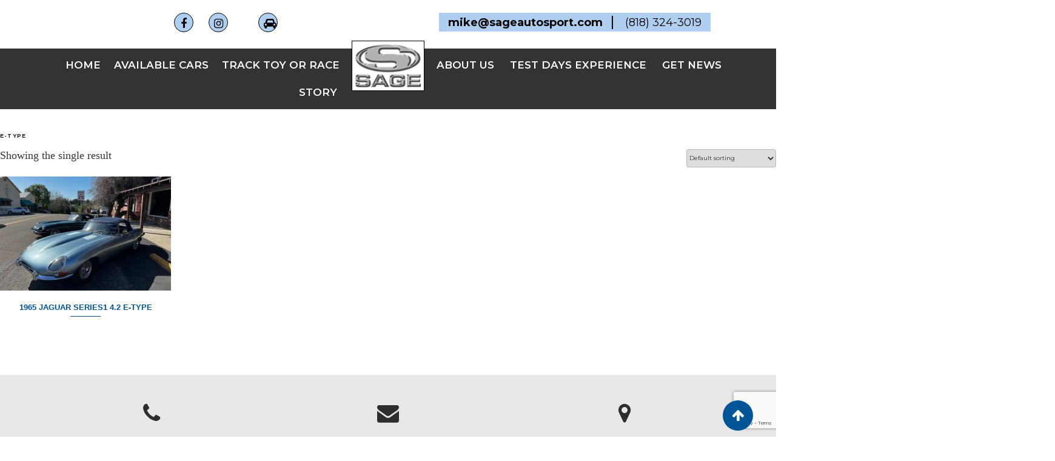

--- FILE ---
content_type: text/html; charset=UTF-8
request_url: https://sageautosport.com/product-tag/e-type
body_size: 67723
content:
<!DOCTYPE html>
<html dir="ltr" lang="en-US" prefix="og: https://ogp.me/ns#" class="no-js no-svg">
<head>
	<meta charset="UTF-8">
	<meta name="viewport" content="width=device-width, initial-scale=1">
	<link rel="profile" href="http://gmpg.org/xfn/11">
	<link rel="shortcut icon" href="#">
	<script>(function(html){html.className = html.className.replace(/\bno-js\b/,'js')})(document.documentElement);</script>
<title>E-TYPE – Sage Auto Sport</title>

		<!-- All in One SEO Pro 4.9.3 - aioseo.com -->
	<meta name="robots" content="max-image-preview:large" />
	<link rel="canonical" href="https://sageautosport.com/product-tag/e-type" />
	<meta name="generator" content="All in One SEO Pro (AIOSEO) 4.9.3" />
		<meta property="og:locale" content="en_US" />
		<meta property="og:site_name" content="Sage Auto Sport – Challenge cars for Sale" />
		<meta property="og:type" content="article" />
		<meta property="og:title" content="E-TYPE – Sage Auto Sport" />
		<meta property="og:url" content="https://sageautosport.com/product-tag/e-type" />
		<meta property="og:image" content="https://sageautosport.com/wp-content/uploads/2023/10/IMG_slider.jpg" />
		<meta property="og:image:secure_url" content="https://sageautosport.com/wp-content/uploads/2023/10/IMG_slider.jpg" />
		<meta property="og:image:width" content="1250" />
		<meta property="og:image:height" content="605" />
		<meta name="twitter:card" content="summary_large_image" />
		<meta name="twitter:title" content="E-TYPE – Sage Auto Sport" />
		<meta name="twitter:image" content="https://sageautosport.com/wp-content/uploads/2023/10/IMG_slider.jpg" />
		<script type="application/ld+json" class="aioseo-schema">
			{"@context":"https:\/\/schema.org","@graph":[{"@type":"BreadcrumbList","@id":"https:\/\/sageautosport.com\/product-tag\/e-type#breadcrumblist","itemListElement":[{"@type":"ListItem","@id":"https:\/\/sageautosport.com#listItem","position":1,"name":"Home","item":"https:\/\/sageautosport.com","nextItem":{"@type":"ListItem","@id":"https:\/\/sageautosport.com\/shop#listItem","name":"Shop"}},{"@type":"ListItem","@id":"https:\/\/sageautosport.com\/shop#listItem","position":2,"name":"Shop","item":"https:\/\/sageautosport.com\/shop","nextItem":{"@type":"ListItem","@id":"https:\/\/sageautosport.com\/product-tag\/e-type#listItem","name":"E-TYPE"},"previousItem":{"@type":"ListItem","@id":"https:\/\/sageautosport.com#listItem","name":"Home"}},{"@type":"ListItem","@id":"https:\/\/sageautosport.com\/product-tag\/e-type#listItem","position":3,"name":"E-TYPE","previousItem":{"@type":"ListItem","@id":"https:\/\/sageautosport.com\/shop#listItem","name":"Shop"}}]},{"@type":"CollectionPage","@id":"https:\/\/sageautosport.com\/product-tag\/e-type#collectionpage","url":"https:\/\/sageautosport.com\/product-tag\/e-type","name":"E-TYPE \u2013 Sage Auto Sport","inLanguage":"en-US","isPartOf":{"@id":"https:\/\/sageautosport.com\/#website"},"breadcrumb":{"@id":"https:\/\/sageautosport.com\/product-tag\/e-type#breadcrumblist"}},{"@type":"Organization","@id":"https:\/\/sageautosport.com\/#organization","name":"Sage Auto Sport","description":"Challenge cars for Sale","url":"https:\/\/sageautosport.com\/","telephone":"+18183243019","logo":{"@type":"ImageObject","url":"https:\/\/sageautosport.com\/wp-content\/uploads\/2024\/02\/780050ae-2b01-4033-a306-3d6ed3401ff4.JPEG","@id":"https:\/\/sageautosport.com\/product-tag\/e-type\/#organizationLogo","width":480,"height":360,"caption":"2011 458 Challenge"},"image":{"@id":"https:\/\/sageautosport.com\/product-tag\/e-type\/#organizationLogo"},"sameAs":["https:\/\/www.instagram.com\/msage99\/"]},{"@type":"WebSite","@id":"https:\/\/sageautosport.com\/#website","url":"https:\/\/sageautosport.com\/","name":"Sage Auto Sport","alternateName":"Challenge Cars for Sale","description":"Challenge cars for Sale","inLanguage":"en-US","publisher":{"@id":"https:\/\/sageautosport.com\/#organization"}}]}
		</script>
		<!-- All in One SEO Pro -->

<link rel='dns-prefetch' href='//a.omappapi.com' />
<link rel='dns-prefetch' href='//fonts.googleapis.com' />
<link href='https://fonts.gstatic.com' crossorigin rel='preconnect' />
<link rel="alternate" type="application/rss+xml" title="Sage Auto Sport &raquo; Feed" href="https://sageautosport.com/feed" />
<link rel="alternate" type="application/rss+xml" title="Sage Auto Sport &raquo; Comments Feed" href="https://sageautosport.com/comments/feed" />
<link rel="alternate" type="application/rss+xml" title="Sage Auto Sport &raquo; E-TYPE Tag Feed" href="https://sageautosport.com/product-tag/e-type/feed" />
		<!-- This site uses the Google Analytics by MonsterInsights plugin v9.11.1 - Using Analytics tracking - https://www.monsterinsights.com/ -->
							<script src="//www.googletagmanager.com/gtag/js?id=G-RV730KWTYK"  data-cfasync="false" data-wpfc-render="false" type="text/javascript" async></script>
			<script data-cfasync="false" data-wpfc-render="false" type="text/javascript">
				var mi_version = '9.11.1';
				var mi_track_user = true;
				var mi_no_track_reason = '';
								var MonsterInsightsDefaultLocations = {"page_location":"https:\/\/sageautosport.com\/product-tag\/e-type\/"};
								if ( typeof MonsterInsightsPrivacyGuardFilter === 'function' ) {
					var MonsterInsightsLocations = (typeof MonsterInsightsExcludeQuery === 'object') ? MonsterInsightsPrivacyGuardFilter( MonsterInsightsExcludeQuery ) : MonsterInsightsPrivacyGuardFilter( MonsterInsightsDefaultLocations );
				} else {
					var MonsterInsightsLocations = (typeof MonsterInsightsExcludeQuery === 'object') ? MonsterInsightsExcludeQuery : MonsterInsightsDefaultLocations;
				}

								var disableStrs = [
										'ga-disable-G-RV730KWTYK',
									];

				/* Function to detect opted out users */
				function __gtagTrackerIsOptedOut() {
					for (var index = 0; index < disableStrs.length; index++) {
						if (document.cookie.indexOf(disableStrs[index] + '=true') > -1) {
							return true;
						}
					}

					return false;
				}

				/* Disable tracking if the opt-out cookie exists. */
				if (__gtagTrackerIsOptedOut()) {
					for (var index = 0; index < disableStrs.length; index++) {
						window[disableStrs[index]] = true;
					}
				}

				/* Opt-out function */
				function __gtagTrackerOptout() {
					for (var index = 0; index < disableStrs.length; index++) {
						document.cookie = disableStrs[index] + '=true; expires=Thu, 31 Dec 2099 23:59:59 UTC; path=/';
						window[disableStrs[index]] = true;
					}
				}

				if ('undefined' === typeof gaOptout) {
					function gaOptout() {
						__gtagTrackerOptout();
					}
				}
								window.dataLayer = window.dataLayer || [];

				window.MonsterInsightsDualTracker = {
					helpers: {},
					trackers: {},
				};
				if (mi_track_user) {
					function __gtagDataLayer() {
						dataLayer.push(arguments);
					}

					function __gtagTracker(type, name, parameters) {
						if (!parameters) {
							parameters = {};
						}

						if (parameters.send_to) {
							__gtagDataLayer.apply(null, arguments);
							return;
						}

						if (type === 'event') {
														parameters.send_to = monsterinsights_frontend.v4_id;
							var hookName = name;
							if (typeof parameters['event_category'] !== 'undefined') {
								hookName = parameters['event_category'] + ':' + name;
							}

							if (typeof MonsterInsightsDualTracker.trackers[hookName] !== 'undefined') {
								MonsterInsightsDualTracker.trackers[hookName](parameters);
							} else {
								__gtagDataLayer('event', name, parameters);
							}
							
						} else {
							__gtagDataLayer.apply(null, arguments);
						}
					}

					__gtagTracker('js', new Date());
					__gtagTracker('set', {
						'developer_id.dZGIzZG': true,
											});
					if ( MonsterInsightsLocations.page_location ) {
						__gtagTracker('set', MonsterInsightsLocations);
					}
										__gtagTracker('config', 'G-RV730KWTYK', {"forceSSL":"true","link_attribution":"true"} );
										window.gtag = __gtagTracker;										(function () {
						/* https://developers.google.com/analytics/devguides/collection/analyticsjs/ */
						/* ga and __gaTracker compatibility shim. */
						var noopfn = function () {
							return null;
						};
						var newtracker = function () {
							return new Tracker();
						};
						var Tracker = function () {
							return null;
						};
						var p = Tracker.prototype;
						p.get = noopfn;
						p.set = noopfn;
						p.send = function () {
							var args = Array.prototype.slice.call(arguments);
							args.unshift('send');
							__gaTracker.apply(null, args);
						};
						var __gaTracker = function () {
							var len = arguments.length;
							if (len === 0) {
								return;
							}
							var f = arguments[len - 1];
							if (typeof f !== 'object' || f === null || typeof f.hitCallback !== 'function') {
								if ('send' === arguments[0]) {
									var hitConverted, hitObject = false, action;
									if ('event' === arguments[1]) {
										if ('undefined' !== typeof arguments[3]) {
											hitObject = {
												'eventAction': arguments[3],
												'eventCategory': arguments[2],
												'eventLabel': arguments[4],
												'value': arguments[5] ? arguments[5] : 1,
											}
										}
									}
									if ('pageview' === arguments[1]) {
										if ('undefined' !== typeof arguments[2]) {
											hitObject = {
												'eventAction': 'page_view',
												'page_path': arguments[2],
											}
										}
									}
									if (typeof arguments[2] === 'object') {
										hitObject = arguments[2];
									}
									if (typeof arguments[5] === 'object') {
										Object.assign(hitObject, arguments[5]);
									}
									if ('undefined' !== typeof arguments[1].hitType) {
										hitObject = arguments[1];
										if ('pageview' === hitObject.hitType) {
											hitObject.eventAction = 'page_view';
										}
									}
									if (hitObject) {
										action = 'timing' === arguments[1].hitType ? 'timing_complete' : hitObject.eventAction;
										hitConverted = mapArgs(hitObject);
										__gtagTracker('event', action, hitConverted);
									}
								}
								return;
							}

							function mapArgs(args) {
								var arg, hit = {};
								var gaMap = {
									'eventCategory': 'event_category',
									'eventAction': 'event_action',
									'eventLabel': 'event_label',
									'eventValue': 'event_value',
									'nonInteraction': 'non_interaction',
									'timingCategory': 'event_category',
									'timingVar': 'name',
									'timingValue': 'value',
									'timingLabel': 'event_label',
									'page': 'page_path',
									'location': 'page_location',
									'title': 'page_title',
									'referrer' : 'page_referrer',
								};
								for (arg in args) {
																		if (!(!args.hasOwnProperty(arg) || !gaMap.hasOwnProperty(arg))) {
										hit[gaMap[arg]] = args[arg];
									} else {
										hit[arg] = args[arg];
									}
								}
								return hit;
							}

							try {
								f.hitCallback();
							} catch (ex) {
							}
						};
						__gaTracker.create = newtracker;
						__gaTracker.getByName = newtracker;
						__gaTracker.getAll = function () {
							return [];
						};
						__gaTracker.remove = noopfn;
						__gaTracker.loaded = true;
						window['__gaTracker'] = __gaTracker;
					})();
									} else {
										console.log("");
					(function () {
						function __gtagTracker() {
							return null;
						}

						window['__gtagTracker'] = __gtagTracker;
						window['gtag'] = __gtagTracker;
					})();
									}
			</script>
							<!-- / Google Analytics by MonsterInsights -->
		<style id='wp-img-auto-sizes-contain-inline-css' type='text/css'>
img:is([sizes=auto i],[sizes^="auto," i]){contain-intrinsic-size:3000px 1500px}
/*# sourceURL=wp-img-auto-sizes-contain-inline-css */
</style>
<link rel='stylesheet' id='layerslider-css' href='https://sageautosport.com/wp-content/plugins/LayerSlider/assets/static/layerslider/css/layerslider.css?ver=6.11.2' type='text/css' media='all' />
<style id='wp-emoji-styles-inline-css' type='text/css'>

	img.wp-smiley, img.emoji {
		display: inline !important;
		border: none !important;
		box-shadow: none !important;
		height: 1em !important;
		width: 1em !important;
		margin: 0 0.07em !important;
		vertical-align: -0.1em !important;
		background: none !important;
		padding: 0 !important;
	}
/*# sourceURL=wp-emoji-styles-inline-css */
</style>
<style id='wp-block-library-inline-css' type='text/css'>
:root{--wp-block-synced-color:#7a00df;--wp-block-synced-color--rgb:122,0,223;--wp-bound-block-color:var(--wp-block-synced-color);--wp-editor-canvas-background:#ddd;--wp-admin-theme-color:#007cba;--wp-admin-theme-color--rgb:0,124,186;--wp-admin-theme-color-darker-10:#006ba1;--wp-admin-theme-color-darker-10--rgb:0,107,160.5;--wp-admin-theme-color-darker-20:#005a87;--wp-admin-theme-color-darker-20--rgb:0,90,135;--wp-admin-border-width-focus:2px}@media (min-resolution:192dpi){:root{--wp-admin-border-width-focus:1.5px}}.wp-element-button{cursor:pointer}:root .has-very-light-gray-background-color{background-color:#eee}:root .has-very-dark-gray-background-color{background-color:#313131}:root .has-very-light-gray-color{color:#eee}:root .has-very-dark-gray-color{color:#313131}:root .has-vivid-green-cyan-to-vivid-cyan-blue-gradient-background{background:linear-gradient(135deg,#00d084,#0693e3)}:root .has-purple-crush-gradient-background{background:linear-gradient(135deg,#34e2e4,#4721fb 50%,#ab1dfe)}:root .has-hazy-dawn-gradient-background{background:linear-gradient(135deg,#faaca8,#dad0ec)}:root .has-subdued-olive-gradient-background{background:linear-gradient(135deg,#fafae1,#67a671)}:root .has-atomic-cream-gradient-background{background:linear-gradient(135deg,#fdd79a,#004a59)}:root .has-nightshade-gradient-background{background:linear-gradient(135deg,#330968,#31cdcf)}:root .has-midnight-gradient-background{background:linear-gradient(135deg,#020381,#2874fc)}:root{--wp--preset--font-size--normal:16px;--wp--preset--font-size--huge:42px}.has-regular-font-size{font-size:1em}.has-larger-font-size{font-size:2.625em}.has-normal-font-size{font-size:var(--wp--preset--font-size--normal)}.has-huge-font-size{font-size:var(--wp--preset--font-size--huge)}.has-text-align-center{text-align:center}.has-text-align-left{text-align:left}.has-text-align-right{text-align:right}.has-fit-text{white-space:nowrap!important}#end-resizable-editor-section{display:none}.aligncenter{clear:both}.items-justified-left{justify-content:flex-start}.items-justified-center{justify-content:center}.items-justified-right{justify-content:flex-end}.items-justified-space-between{justify-content:space-between}.screen-reader-text{border:0;clip-path:inset(50%);height:1px;margin:-1px;overflow:hidden;padding:0;position:absolute;width:1px;word-wrap:normal!important}.screen-reader-text:focus{background-color:#ddd;clip-path:none;color:#444;display:block;font-size:1em;height:auto;left:5px;line-height:normal;padding:15px 23px 14px;text-decoration:none;top:5px;width:auto;z-index:100000}html :where(.has-border-color){border-style:solid}html :where([style*=border-top-color]){border-top-style:solid}html :where([style*=border-right-color]){border-right-style:solid}html :where([style*=border-bottom-color]){border-bottom-style:solid}html :where([style*=border-left-color]){border-left-style:solid}html :where([style*=border-width]){border-style:solid}html :where([style*=border-top-width]){border-top-style:solid}html :where([style*=border-right-width]){border-right-style:solid}html :where([style*=border-bottom-width]){border-bottom-style:solid}html :where([style*=border-left-width]){border-left-style:solid}html :where(img[class*=wp-image-]){height:auto;max-width:100%}:where(figure){margin:0 0 1em}html :where(.is-position-sticky){--wp-admin--admin-bar--position-offset:var(--wp-admin--admin-bar--height,0px)}@media screen and (max-width:600px){html :where(.is-position-sticky){--wp-admin--admin-bar--position-offset:0px}}

/*# sourceURL=wp-block-library-inline-css */
</style><link rel='stylesheet' id='wc-blocks-style-css' href='https://sageautosport.com/wp-content/plugins/woocommerce/assets/client/blocks/wc-blocks.css?ver=wc-8.9.4' type='text/css' media='all' />
<style id='global-styles-inline-css' type='text/css'>
:root{--wp--preset--aspect-ratio--square: 1;--wp--preset--aspect-ratio--4-3: 4/3;--wp--preset--aspect-ratio--3-4: 3/4;--wp--preset--aspect-ratio--3-2: 3/2;--wp--preset--aspect-ratio--2-3: 2/3;--wp--preset--aspect-ratio--16-9: 16/9;--wp--preset--aspect-ratio--9-16: 9/16;--wp--preset--color--black: #000000;--wp--preset--color--cyan-bluish-gray: #abb8c3;--wp--preset--color--white: #ffffff;--wp--preset--color--pale-pink: #f78da7;--wp--preset--color--vivid-red: #cf2e2e;--wp--preset--color--luminous-vivid-orange: #ff6900;--wp--preset--color--luminous-vivid-amber: #fcb900;--wp--preset--color--light-green-cyan: #7bdcb5;--wp--preset--color--vivid-green-cyan: #00d084;--wp--preset--color--pale-cyan-blue: #8ed1fc;--wp--preset--color--vivid-cyan-blue: #0693e3;--wp--preset--color--vivid-purple: #9b51e0;--wp--preset--gradient--vivid-cyan-blue-to-vivid-purple: linear-gradient(135deg,rgb(6,147,227) 0%,rgb(155,81,224) 100%);--wp--preset--gradient--light-green-cyan-to-vivid-green-cyan: linear-gradient(135deg,rgb(122,220,180) 0%,rgb(0,208,130) 100%);--wp--preset--gradient--luminous-vivid-amber-to-luminous-vivid-orange: linear-gradient(135deg,rgb(252,185,0) 0%,rgb(255,105,0) 100%);--wp--preset--gradient--luminous-vivid-orange-to-vivid-red: linear-gradient(135deg,rgb(255,105,0) 0%,rgb(207,46,46) 100%);--wp--preset--gradient--very-light-gray-to-cyan-bluish-gray: linear-gradient(135deg,rgb(238,238,238) 0%,rgb(169,184,195) 100%);--wp--preset--gradient--cool-to-warm-spectrum: linear-gradient(135deg,rgb(74,234,220) 0%,rgb(151,120,209) 20%,rgb(207,42,186) 40%,rgb(238,44,130) 60%,rgb(251,105,98) 80%,rgb(254,248,76) 100%);--wp--preset--gradient--blush-light-purple: linear-gradient(135deg,rgb(255,206,236) 0%,rgb(152,150,240) 100%);--wp--preset--gradient--blush-bordeaux: linear-gradient(135deg,rgb(254,205,165) 0%,rgb(254,45,45) 50%,rgb(107,0,62) 100%);--wp--preset--gradient--luminous-dusk: linear-gradient(135deg,rgb(255,203,112) 0%,rgb(199,81,192) 50%,rgb(65,88,208) 100%);--wp--preset--gradient--pale-ocean: linear-gradient(135deg,rgb(255,245,203) 0%,rgb(182,227,212) 50%,rgb(51,167,181) 100%);--wp--preset--gradient--electric-grass: linear-gradient(135deg,rgb(202,248,128) 0%,rgb(113,206,126) 100%);--wp--preset--gradient--midnight: linear-gradient(135deg,rgb(2,3,129) 0%,rgb(40,116,252) 100%);--wp--preset--font-size--small: 13px;--wp--preset--font-size--medium: 20px;--wp--preset--font-size--large: 36px;--wp--preset--font-size--x-large: 42px;--wp--preset--spacing--20: 0.44rem;--wp--preset--spacing--30: 0.67rem;--wp--preset--spacing--40: 1rem;--wp--preset--spacing--50: 1.5rem;--wp--preset--spacing--60: 2.25rem;--wp--preset--spacing--70: 3.38rem;--wp--preset--spacing--80: 5.06rem;--wp--preset--shadow--natural: 6px 6px 9px rgba(0, 0, 0, 0.2);--wp--preset--shadow--deep: 12px 12px 50px rgba(0, 0, 0, 0.4);--wp--preset--shadow--sharp: 6px 6px 0px rgba(0, 0, 0, 0.2);--wp--preset--shadow--outlined: 6px 6px 0px -3px rgb(255, 255, 255), 6px 6px rgb(0, 0, 0);--wp--preset--shadow--crisp: 6px 6px 0px rgb(0, 0, 0);}:where(.is-layout-flex){gap: 0.5em;}:where(.is-layout-grid){gap: 0.5em;}body .is-layout-flex{display: flex;}.is-layout-flex{flex-wrap: wrap;align-items: center;}.is-layout-flex > :is(*, div){margin: 0;}body .is-layout-grid{display: grid;}.is-layout-grid > :is(*, div){margin: 0;}:where(.wp-block-columns.is-layout-flex){gap: 2em;}:where(.wp-block-columns.is-layout-grid){gap: 2em;}:where(.wp-block-post-template.is-layout-flex){gap: 1.25em;}:where(.wp-block-post-template.is-layout-grid){gap: 1.25em;}.has-black-color{color: var(--wp--preset--color--black) !important;}.has-cyan-bluish-gray-color{color: var(--wp--preset--color--cyan-bluish-gray) !important;}.has-white-color{color: var(--wp--preset--color--white) !important;}.has-pale-pink-color{color: var(--wp--preset--color--pale-pink) !important;}.has-vivid-red-color{color: var(--wp--preset--color--vivid-red) !important;}.has-luminous-vivid-orange-color{color: var(--wp--preset--color--luminous-vivid-orange) !important;}.has-luminous-vivid-amber-color{color: var(--wp--preset--color--luminous-vivid-amber) !important;}.has-light-green-cyan-color{color: var(--wp--preset--color--light-green-cyan) !important;}.has-vivid-green-cyan-color{color: var(--wp--preset--color--vivid-green-cyan) !important;}.has-pale-cyan-blue-color{color: var(--wp--preset--color--pale-cyan-blue) !important;}.has-vivid-cyan-blue-color{color: var(--wp--preset--color--vivid-cyan-blue) !important;}.has-vivid-purple-color{color: var(--wp--preset--color--vivid-purple) !important;}.has-black-background-color{background-color: var(--wp--preset--color--black) !important;}.has-cyan-bluish-gray-background-color{background-color: var(--wp--preset--color--cyan-bluish-gray) !important;}.has-white-background-color{background-color: var(--wp--preset--color--white) !important;}.has-pale-pink-background-color{background-color: var(--wp--preset--color--pale-pink) !important;}.has-vivid-red-background-color{background-color: var(--wp--preset--color--vivid-red) !important;}.has-luminous-vivid-orange-background-color{background-color: var(--wp--preset--color--luminous-vivid-orange) !important;}.has-luminous-vivid-amber-background-color{background-color: var(--wp--preset--color--luminous-vivid-amber) !important;}.has-light-green-cyan-background-color{background-color: var(--wp--preset--color--light-green-cyan) !important;}.has-vivid-green-cyan-background-color{background-color: var(--wp--preset--color--vivid-green-cyan) !important;}.has-pale-cyan-blue-background-color{background-color: var(--wp--preset--color--pale-cyan-blue) !important;}.has-vivid-cyan-blue-background-color{background-color: var(--wp--preset--color--vivid-cyan-blue) !important;}.has-vivid-purple-background-color{background-color: var(--wp--preset--color--vivid-purple) !important;}.has-black-border-color{border-color: var(--wp--preset--color--black) !important;}.has-cyan-bluish-gray-border-color{border-color: var(--wp--preset--color--cyan-bluish-gray) !important;}.has-white-border-color{border-color: var(--wp--preset--color--white) !important;}.has-pale-pink-border-color{border-color: var(--wp--preset--color--pale-pink) !important;}.has-vivid-red-border-color{border-color: var(--wp--preset--color--vivid-red) !important;}.has-luminous-vivid-orange-border-color{border-color: var(--wp--preset--color--luminous-vivid-orange) !important;}.has-luminous-vivid-amber-border-color{border-color: var(--wp--preset--color--luminous-vivid-amber) !important;}.has-light-green-cyan-border-color{border-color: var(--wp--preset--color--light-green-cyan) !important;}.has-vivid-green-cyan-border-color{border-color: var(--wp--preset--color--vivid-green-cyan) !important;}.has-pale-cyan-blue-border-color{border-color: var(--wp--preset--color--pale-cyan-blue) !important;}.has-vivid-cyan-blue-border-color{border-color: var(--wp--preset--color--vivid-cyan-blue) !important;}.has-vivid-purple-border-color{border-color: var(--wp--preset--color--vivid-purple) !important;}.has-vivid-cyan-blue-to-vivid-purple-gradient-background{background: var(--wp--preset--gradient--vivid-cyan-blue-to-vivid-purple) !important;}.has-light-green-cyan-to-vivid-green-cyan-gradient-background{background: var(--wp--preset--gradient--light-green-cyan-to-vivid-green-cyan) !important;}.has-luminous-vivid-amber-to-luminous-vivid-orange-gradient-background{background: var(--wp--preset--gradient--luminous-vivid-amber-to-luminous-vivid-orange) !important;}.has-luminous-vivid-orange-to-vivid-red-gradient-background{background: var(--wp--preset--gradient--luminous-vivid-orange-to-vivid-red) !important;}.has-very-light-gray-to-cyan-bluish-gray-gradient-background{background: var(--wp--preset--gradient--very-light-gray-to-cyan-bluish-gray) !important;}.has-cool-to-warm-spectrum-gradient-background{background: var(--wp--preset--gradient--cool-to-warm-spectrum) !important;}.has-blush-light-purple-gradient-background{background: var(--wp--preset--gradient--blush-light-purple) !important;}.has-blush-bordeaux-gradient-background{background: var(--wp--preset--gradient--blush-bordeaux) !important;}.has-luminous-dusk-gradient-background{background: var(--wp--preset--gradient--luminous-dusk) !important;}.has-pale-ocean-gradient-background{background: var(--wp--preset--gradient--pale-ocean) !important;}.has-electric-grass-gradient-background{background: var(--wp--preset--gradient--electric-grass) !important;}.has-midnight-gradient-background{background: var(--wp--preset--gradient--midnight) !important;}.has-small-font-size{font-size: var(--wp--preset--font-size--small) !important;}.has-medium-font-size{font-size: var(--wp--preset--font-size--medium) !important;}.has-large-font-size{font-size: var(--wp--preset--font-size--large) !important;}.has-x-large-font-size{font-size: var(--wp--preset--font-size--x-large) !important;}
/*# sourceURL=global-styles-inline-css */
</style>

<style id='classic-theme-styles-inline-css' type='text/css'>
/*! This file is auto-generated */
.wp-block-button__link{color:#fff;background-color:#32373c;border-radius:9999px;box-shadow:none;text-decoration:none;padding:calc(.667em + 2px) calc(1.333em + 2px);font-size:1.125em}.wp-block-file__button{background:#32373c;color:#fff;text-decoration:none}
/*# sourceURL=/wp-includes/css/classic-themes.min.css */
</style>
<link rel='stylesheet' id='contact-form-7-css' href='https://sageautosport.com/wp-content/plugins/contact-form-7/includes/css/styles.css?ver=5.8.3' type='text/css' media='all' />
<link rel='stylesheet' id='woocommerce-layout-css' href='https://sageautosport.com/wp-content/plugins/woocommerce/assets/css/woocommerce-layout.css?ver=8.9.4' type='text/css' media='all' />
<link rel='stylesheet' id='woocommerce-smallscreen-css' href='https://sageautosport.com/wp-content/plugins/woocommerce/assets/css/woocommerce-smallscreen.css?ver=8.9.4' type='text/css' media='only screen and (max-width: 768px)' />
<link rel='stylesheet' id='woocommerce-general-css' href='https://sageautosport.com/wp-content/plugins/woocommerce/assets/css/woocommerce.css?ver=8.9.4' type='text/css' media='all' />
<style id='woocommerce-inline-inline-css' type='text/css'>
.woocommerce form .form-row .required { visibility: visible; }
/*# sourceURL=woocommerce-inline-inline-css */
</style>
<link rel='stylesheet' id='yith_ywraq_frontend-css' href='https://sageautosport.com/wp-content/plugins/yith-woocommerce-request-a-quote/assets/css/frontend.css?ver=2.27.0' type='text/css' media='all' />
<style id='yith_ywraq_frontend-inline-css' type='text/css'>
.woocommerce .add-request-quote-button.button, .woocommerce .add-request-quote-button-addons.button, .yith-wceop-ywraq-button-wrapper .add-request-quote-button.button, .yith-wceop-ywraq-button-wrapper .add-request-quote-button-addons.button{
    background-color: rgb(0,0,0)!important;
    color: #ffffff!important;
}
.woocommerce .add-request-quote-button.button:hover,  .woocommerce .add-request-quote-button-addons.button:hover,.yith-wceop-ywraq-button-wrapper .add-request-quote-button.button:hover,  .yith-wceop-ywraq-button-wrapper .add-request-quote-button-addons.button:hover{
    background-color: rgb(51,51,51)!important;
    color: #ffffff!important;
}

.woocommerce.single-product button.single_add_to_cart_button.button {margin-right: 5px;}
	.woocommerce.single-product .product .yith-ywraq-add-to-quote {display: inline-block; vertical-align: middle;margin-top: 5px;}
	
/*# sourceURL=yith_ywraq_frontend-inline-css */
</style>
<link rel='stylesheet' id='wpde_theme_styles-css' href='https://sageautosport.com/wp-content/themes/equipmentrental/assets/css/styles.css?ver=1.0' type='text/css' media='all' />
<style id='wpde_theme_styles-inline-css' type='text/css'>

	.social_icons li a{
		width: 32px;
		height: 32px;
		padding: 6px;
		background: rgb(176,206,240);
		color: rgb(0,0,0);
		font-size: 20px !important;
		border-radius: 16px;
		border: 1px solid rgb(0,0,0);
		text-align: center;
	}
	.social_icons li:hover a{
		background: rgb(51,51,51);
		color: rgb(255,255,255);
		border: 1px solid rgb(255,255,255);
	}
	.social_icons li a.image{
		background: transparent !important;
	}
	
	.woocommerce div.product p.price, .woocommerce div.product span.price, .woocommerce div.product .stock, .woocommerce ul.products li.product .price, #add_payment_method .cart-collaterals .cart_totals .discount td,.woocommerce-cart .cart-collaterals .cart_totals .discount td,.woocommerce-checkout .cart-collaterals .cart_totals .discount td{
		color: rgb(0,130,200);
	}
	.woocommerce span.onsale{
		background-color: rgb(0,130,200);
	}
	.woocommerce-store-notice,p.demo_store, .woocommerce #respond input#submit.alt,.woocommerce a.button.alt,.woocommerce button.button.alt,.woocommerce input.button.alt,.woocommerce #respond input#submit.alt.disabled,.woocommerce #respond input#submit.alt.disabled:hover,.woocommerce #respond input#submit.alt:disabled,.woocommerce #respond input#submit.alt:disabled:hover,.woocommerce #respond input#submit.alt:disabled[disabled],.woocommerce #respond input#submit.alt:disabled[disabled]:hover,.woocommerce a.button.alt.disabled,.woocommerce a.button.alt.disabled:hover,.woocommerce a.button.alt:disabled,.woocommerce a.button.alt:disabled:hover,.woocommerce a.button.alt:disabled[disabled],.woocommerce a.button.alt:disabled[disabled]:hover,.woocommerce button.button.alt.disabled,.woocommerce button.button.alt.disabled:hover,.woocommerce button.button.alt:disabled,.woocommerce button.button.alt:disabled:hover,.woocommerce button.button.alt:disabled[disabled],.woocommerce button.button.alt:disabled[disabled]:hover,.woocommerce input.button.alt.disabled,.woocommerce input.button.alt.disabled:hover,.woocommerce input.button.alt:disabled,.woocommerce input.button.alt:disabled:hover,.woocommerce input.button.alt:disabled[disabled],.woocommerce input.button.alt:disabled[disabled]:hover, .woocommerce .widget_price_filter .ui-slider .ui-slider-handle, .woocommerce .widget_price_filter .ui-slider .ui-slider-range, .woocommerce-error,.woocommerce-info,.woocommerce-message, .woocommerce #respond input#submit, .woocommerce a.button, .woocommerce button.button, .woocommerce input.button{
		background-color: rgb(4,161,228);
	}
	.woocommerce #respond input#submit.alt:hover,.woocommerce a.button.alt:hover,.woocommerce button.button.alt:hover,.woocommerce input.button.alt:hover{
		background-color: rgb(13,94,168);
	}
	.woocommerce #respond input#submit, .woocommerce a.button, .woocommerce button.button, .woocommerce input.button, .woocommerce-error, .woocommerce-info, .woocommerce-message, .woocommerce-error:before, .woocommerce-info:before, .woocommerce-message:before, .woocommerce-error a, .woocommerce-info a, .woocommerce-message a{
		color: rgb(255,255,255);
	}
	@media only screen and ( max-width: 768px ) {
			body{margin-top:42px !important;}
			#wpde-rmenu-wrap ul li {
				border-top: solid 1px rgb(255,255,255);
				border-bottom: solid 1px rgb(255,255,255);
			}
			
				#wpde_rmenu_bar {
				background-image: url( #000000 );
				background-size:  ;
				background-repeat: ;
			}
			
			#wpde_rmenu_bar {
				background-color: #000000;
			}
		
			html body div#wpde-rmenu-wrap .wpde_submit .icon.icon-search {
				color: #ffffff;
			}
			#wpde_rmenu_bar .menu_title, #wpde_rmenu_bar .wpde_rmenu_icon_menu {
				color: #ffffff;
			}
			#wpde_rmenu_bar .menu_title {
				font-size: 20px;
				font-weight: normal;
			}
			#wpde-rmenu-wrap li.menu-item a {
				font-size: 15px;
				font-weight: normal;
				text-transform: capitalize;
			}
			#wpde-rmenu-wrap li.menu-item-has-children ul.sub-menu a {
				font-size: 15px;
				font-weight: normal;
				text-transform: capitalize;
			}
			#wpde-rmenu-wrap li.current-menu-item > a {
				background: #000000;
			}
			#wpde-rmenu-wrap li.current-menu-item > a,
			#wpde-rmenu-wrap li.current-menu-item span.wpde_rmenu_icon{
				color: #ffffff !important;
			}
			#wpde-rmenu-wrap {
				background-color: #000000;
			}
			.wpde-rmenu-push-toright {
				left: 80% ;
			}
			.wpde-rmenu-push-toright .mm-slideout {
				left:80% ;
			}
			.wpde-rmenu-push-toleft {
				left: -80% ;
			}
			#wpde-rmenu-wrap.wpde-rmenu-right,
			#wpde-rmenu-wrap.wpde-rmenu-left,
			#wpde-rmenu-wrap.wpde-rmenu-right.custom,
			#wpde-rmenu-wrap.wpde-rmenu-left.custom,
			.wpde-rmenu-vertical {
				width: 80%;
				max-width: 400px;
			}
			#wpde-rmenu-wrap ul#wpde_rmenu_menu_ul li.menu-item a,
			div#wpde-rmenu-wrap ul li span.wpde_rmenu_icon {
				color: #ffffff !important;
			}
			#wpde-rmenu-wrap ul#wpde_rmenu_menu_ul li.menu-item a:hover {
				background: #000000;
				color: #ffffff !important;
			}
			div#wpde-rmenu-wrap ul>li:hover>span.wpde_rmenu_icon {
				color: #ffffff !important;
			}
			.wpde_rmenu_bar .hamburger-inner, .wpde_rmenu_bar .hamburger-inner::before, .wpde_rmenu_bar .hamburger-inner::after {
				background: #ffffff;
			}
			.wpde_rmenu_bar .hamburger:hover .hamburger-inner, .wpde_rmenu_bar .hamburger:hover .hamburger-inner::before,
		 .wpde_rmenu_bar .hamburger:hover .hamburger-inner::after {
			background: #ffffff;
			}
		div.wpde_rmenu_bar div.hamburger{padding-right: 6px !important;}
			#wpde_rmenu_menu.left {
				width:80%;
				left: -80%;
				right: auto;
			}
			#wpde_rmenu_menu.right {
				width:80%;
				right: -80%;
				left: auto;
			}
		
				.wpde_rmenu_bar .hamburger {
					float: left;
				}
				.wpde_rmenu_bar #custom_menu_icon.hamburger {
					/*top: px;
					left: px;
					background-color: ;*/
					float: left !important;
				}
			#site-navigation{ display: none !important; }.custMenu #custom_menu_icon {
			display: block;
		}#wpde_rmenu_bar,#wpde-rmenu-wrap { display: block; }
		div#wpadminbar { position: fixed; }}
/*# sourceURL=wpde_theme_styles-inline-css */
</style>
<link rel='stylesheet' id='wpde_icons-css' href='https://sageautosport.com/wp-content/themes/equipmentrental/assets/css/icons/style.css?ver=1.0' type='text/css' media='all' />
<link rel='stylesheet' id='wpde_slick-css' href='https://sageautosport.com/wp-content/themes/equipmentrental/assets/css/slick.css?ver=6.9' type='text/css' media='all' />
<link rel='stylesheet' id='wpde_slick_theme-css' href='https://sageautosport.com/wp-content/themes/equipmentrental/assets/css/slick-theme.css?ver=6.9' type='text/css' media='all' />
<link rel='stylesheet' id='fw-option-type-icon-v2-pack-font-awesome-css' href='https://sageautosport.com/wp-content/plugins/unyson/framework/static/libs/font-awesome/css/font-awesome.min.css?ver=2.7.28' type='text/css' media='all' />
<link rel='stylesheet' id='twentyseventeen-fonts-css' href='https://fonts.googleapis.com/css?family=Montserrat%3A300%2C300i%2C400%2C400i%2C600%2C600i%2C700%2C700i%7CGoogle+Sans%3A400%2C500%2C700%7CRoboto%3A300%2C400%2C500%2C700&#038;subset=latin%2Clatin-ext' type='text/css' media='all' />
<link rel='stylesheet' id='bootstrap-css' href='https://sageautosport.com/wp-content/themes/equipmentrental/assets/css/bootstrap.min.css?ver=3.3.6' type='text/css' media='all' />
<link rel='stylesheet' id='twentyseventeen-style-css' href='https://sageautosport.com/wp-content/themes/equipmentrental/style.css?ver=6.9' type='text/css' media='all' />
<link rel='stylesheet' id='style-custom-css' href='https://sageautosport.com/wp-content/themes/equipmentrental/style-custom.css?ver=5324am' type='text/css' media='all' />
<link rel='stylesheet' id='fancybox-css' href='https://sageautosport.com/wp-content/themes/equipmentrental/assets/css/jquery.fancybox.min.css?ver=3.3.5' type='text/css' media='all' />
<script type="text/javascript" src="https://sageautosport.com/wp-content/plugins/google-analytics-for-wordpress/assets/js/frontend-gtag.min.js?ver=9.11.1" id="monsterinsights-frontend-script-js" async="async" data-wp-strategy="async"></script>
<script data-cfasync="false" data-wpfc-render="false" type="text/javascript" id='monsterinsights-frontend-script-js-extra'>/* <![CDATA[ */
var monsterinsights_frontend = {"js_events_tracking":"true","download_extensions":"doc,pdf,ppt,zip,xls,docx,pptx,xlsx","inbound_paths":"[{\"path\":\"\\\/go\\\/\",\"label\":\"affiliate\"},{\"path\":\"\\\/recommend\\\/\",\"label\":\"affiliate\"}]","home_url":"https:\/\/sageautosport.com","hash_tracking":"false","v4_id":"G-RV730KWTYK"};/* ]]> */
</script>
<script type="text/javascript" src="https://sageautosport.com/wp-content/themes/equipmentrental/assets/js/jquery.js?ver=1.12.4" id="jquery-js"></script>
<script type="text/javascript" src="https://sageautosport.com/wp-content/plugins/woocommerce/assets/js/jquery-blockui/jquery.blockUI.min.js?ver=2.7.0-wc.8.9.4" id="jquery-blockui-js" defer="defer" data-wp-strategy="defer"></script>
<script type="text/javascript" id="wc-add-to-cart-js-extra">
/* <![CDATA[ */
var wc_add_to_cart_params = {"ajax_url":"/wp-admin/admin-ajax.php","wc_ajax_url":"/?wc-ajax=%%endpoint%%","i18n_view_cart":"View cart","cart_url":"https://sageautosport.com/cart","is_cart":"","cart_redirect_after_add":"no"};
//# sourceURL=wc-add-to-cart-js-extra
/* ]]> */
</script>
<script type="text/javascript" src="https://sageautosport.com/wp-content/plugins/woocommerce/assets/js/frontend/add-to-cart.min.js?ver=8.9.4" id="wc-add-to-cart-js" defer="defer" data-wp-strategy="defer"></script>
<script type="text/javascript" src="https://sageautosport.com/wp-content/plugins/woocommerce/assets/js/js-cookie/js.cookie.min.js?ver=2.1.4-wc.8.9.4" id="js-cookie-js" defer="defer" data-wp-strategy="defer"></script>
<script type="text/javascript" id="woocommerce-js-extra">
/* <![CDATA[ */
var woocommerce_params = {"ajax_url":"/wp-admin/admin-ajax.php","wc_ajax_url":"/?wc-ajax=%%endpoint%%"};
//# sourceURL=woocommerce-js-extra
/* ]]> */
</script>
<script type="text/javascript" src="https://sageautosport.com/wp-content/plugins/woocommerce/assets/js/frontend/woocommerce.min.js?ver=8.9.4" id="woocommerce-js" defer="defer" data-wp-strategy="defer"></script>
<script type="text/javascript" src="https://sageautosport.com/wp-content/themes/equipmentrental/assets/js/slick.js?ver=1" id="wpde_slick_script-js"></script>
<script type="text/javascript" id="wpde_theme_scripts-js-extra">
/* <![CDATA[ */
var wpdeto = {"zooming":"no","start_width":"768","menu_width":"80","cont_width":"400","parent_click":null,"swipe":"yes"};
//# sourceURL=wpde_theme_scripts-js-extra
/* ]]> */
</script>
<script type="text/javascript" src="https://sageautosport.com/wp-content/themes/equipmentrental/assets/js/scripts.js?ver=1.0" id="wpde_theme_scripts-js"></script>
<meta name="generator" content="Powered by LayerSlider 6.11.2 - Multi-Purpose, Responsive, Parallax, Mobile-Friendly Slider Plugin for WordPress." />
<!-- LayerSlider updates and docs at: https://layerslider.kreaturamedia.com -->
<link rel="https://api.w.org/" href="https://sageautosport.com/wp-json/" /><link rel="alternate" title="JSON" type="application/json" href="https://sageautosport.com/wp-json/wp/v2/product_tag/34" /><link rel="EditURI" type="application/rsd+xml" title="RSD" href="https://sageautosport.com/xmlrpc.php?rsd" />
<meta name="generator" content="WordPress 6.9" />
<meta name="generator" content="WooCommerce 8.9.4" />
	<noscript><style>.woocommerce-product-gallery{ opacity: 1 !important; }</style></noscript>
			<style type="text/css" id="wp-custom-css">
			.home .panel-image {
	display: none;
}
.yith-ywraq-add-to-quote a{
    font-size: 1.8rem !important;
		background: red !important;
}		</style>
		</head>

<body class="archive tax-product_tag term-e-type term-34 wp-theme-equipmentrental theme-equipmentrental woocommerce woocommerce-page woocommerce-no-js hfeed has-header-image has-sidebar page-two-column colors-light">
<div id="page" class="site">
	<a class="skip-link screen-reader-text" href="#content">Skip to content</a>
	<div class="bounce cssanim" id="back_to_top" title="Top" style="display: block;"><i class="fa fa-arrow-up"></i></div>
	<section class="header">
		<div class="header_wrapper">
			<header id="masthead" class="site-header fix-width" role="header">
				<div class="top-bar">
					<div class="ws_wrap">
						<div class="row">
							<div class="col-sm-6 text-center">
								<ul class="ws_social_icons">
												<li class="facebook"><a class="fa fa-facebook-f" href="https://www.facebook.com/marketplace/profile/557299028" title="Facebook" target="_blank">
							</a></li>
					<li class="instagram"><a class="fa fa-instagram" href="https://www.instagram.com/sageautosport/" title="Instagram" target="_blank">
							</a></li>
					<li class=""><a class="" href="" title="" target="_blank">
							</a></li>
					<li class="ebay"><a class="fa fa-automobile" href="https://www.ebay.com/usr/msage99?_trksid=p4429486.m3561.l2559" title="Ebay" target="_blank">
							</a></li>
										</ul>
								<div class="header_top_col ws_mob_hide">
																	</div>
							</div>
							<div class="col-sm-6 top-header-right">
								<ul>
																		<li class="ws_email"><span class="phone_email">
										<a class="link" href="mailto:mike@sageautosport.com"><strong>mike@sageautosport.com</strong></a>
									</span></li>
																											<li class="ws_phone"><span class="phone_email">
										<a href="tel:8183243019"><strong></strong> <span class="phone_number" title="(818) 324-3019">(818) 324-3019</span></a>
									</li>
																	</ul>
							</div>
						</div>
					</div>
				</div>
				
				<div class="navigation-top">
					<div class="ws_wrap">
						<div class="row">
							<div class="col-sm-5 hidden-xs hidden-sm menu-left">
																<div class="menu_right_bg">
									<nav id="site-navigation" class="main-navigation" role="navigation" aria-label="Top Menu">
	<button class="menu-toggle" aria-controls="top-menu" aria-expanded="false"><svg class="icon icon-bars" aria-hidden="true" role="img"> <use href="#icon-bars" xlink:href="#icon-bars"></use> </svg><svg class="icon icon-close" aria-hidden="true" role="img"> <use href="#icon-close" xlink:href="#icon-close"></use> </svg>Menu</button>
	<div class="menu-main-menu-container"><ul id="top-menu" class="nav navbar-nav mega_menu main-nav hidden-xs"><li id="menu-item-40" class="menu-item menu-item-type-post_type menu-item-object-page menu-item-home menu-item-40"><a href="https://sageautosport.com/">Home</a></li>
<li id="menu-item-2776" class="menu-item menu-item-type-custom menu-item-object-custom menu-item-2776"><a href="https://sageautosport.com/available-cars?product-category%5B%5D=available">AVAILABLE CARS</a></li>
<li id="menu-item-683" class="menu-item menu-item-type-post_type menu-item-object-page menu-item-683"><a href="https://sageautosport.com/toy-or-race">TRACK TOY OR RACE</a></li>
<li id="menu-item-45" class="logo_space menu-item menu-item-type-post_type menu-item-object-page menu-item-has-children menu-item-45"><a href="https://sageautosport.com/story">STORY<svg class="icon icon-angle-down" aria-hidden="true" role="img"> <use href="#icon-angle-down" xlink:href="#icon-angle-down"></use> </svg></a>
<ul class="sub-menu">
	<li id="menu-item-702" class="menu-item menu-item-type-post_type menu-item-object-page menu-item-702"><a href="https://sageautosport.com/toy-or-race">TRACK TOY OR RACE</a></li>
	<li id="menu-item-44" class="menu-item menu-item-type-post_type menu-item-object-page menu-item-44"><a href="https://sageautosport.com/expert-advice">EXPERT ADVICE</a></li>
</ul>
</li>
</ul></div>
	</nav><!-- #site-navigation -->
									<div class="clearfix"></div>
								</div>
															</div>
							<div class="col-sm-2 col-xs-12">
								<div class="site-title" itemscope="" itemtype="http://schema.org/Organization">
																		<a class="logo" href="https://sageautosport.com/" title="Sage Auto Sport"  itemprop="url"><img src="//sageautosport.com/wp-content/uploads/2023/05/sagelogo.png" width="120" height="80" itemprop="logo"/></a>
																	</div>
							</div>
							<div class="col-sm-5 hidden-xs hidden-sm menu-right">
																<div class="menu_right_bg">
<nav id="site-navigation" class="main-navigation" role="navigation" aria-label="Top Menu">
	<button class="menu-toggle" aria-controls="top-menu" aria-expanded="false"><svg class="icon icon-bars" aria-hidden="true" role="img"> <use href="#icon-bars" xlink:href="#icon-bars"></use> </svg><svg class="icon icon-close" aria-hidden="true" role="img"> <use href="#icon-close" xlink:href="#icon-close"></use> </svg>Menu</button>
	<div class="menu-main-menu-right-container"><ul id="top-menu" class="nav navbar-nav mega_menu main-nav hidden-xs"><li id="menu-item-838" class="menu-item menu-item-type-post_type menu-item-object-page menu-item-has-children menu-item-838"><a href="https://sageautosport.com/about-us">ABOUT US</a>
<ul class="sub-menu">
	<li id="menu-item-840" class="menu-item menu-item-type-post_type menu-item-object-page menu-item-840"><a href="https://sageautosport.com/ferrari-challenge">2026 FERRARI CHALLENGE</a></li>
	<li id="menu-item-841" class="menu-item menu-item-type-post_type menu-item-object-page menu-item-841"><a href="https://sageautosport.com/ferrari-club">2026 CLUB CHALLENGE</a></li>
	<li id="menu-item-842" class="menu-item menu-item-type-post_type menu-item-object-page menu-item-842"><a href="https://sageautosport.com/ferrari-296-challenge">FERRARI 296 CHALLENGE CAR</a></li>
	<li id="menu-item-839" class="menu-item menu-item-type-post_type menu-item-object-page menu-item-839"><a href="https://sageautosport.com/sample-page/the-ferrari-488-challenge-car">FERRARI 488 CHALLENGE CAR</a></li>
	<li id="menu-item-843" class="menu-item menu-item-type-post_type menu-item-object-page menu-item-843"><a href="https://sageautosport.com/contact-us">CONTACT US</a></li>
</ul>
</li>
<li id="menu-item-844" class="menu-item menu-item-type-post_type menu-item-object-page menu-item-has-children menu-item-844"><a href="https://sageautosport.com/thermal-experience">TEST DAYS EXPERIENCE</a>
<ul class="sub-menu">
	<li id="menu-item-896" class="menu-item menu-item-type-post_type menu-item-object-page menu-item-896"><a href="https://sageautosport.com/thermal-experience">THERMAL EXPERIENCE</a></li>
</ul>
</li>
<li id="menu-item-845" class="menu-item menu-item-type-custom menu-item-object-custom menu-item-845"><a target="_blank" href="https://lp.constantcontactpages.com/sl/FtLzkWf">GET NEWS</a></li>
</ul></div>
	</nav><!-- #site-navigation -->
									<div class="clearfix"></div>
								</div>
															</div>
							<div class="col-sm-9  hidden-md hidden-lg mobile">
								<ul>
																		<li class="ws_phone"><span class="phone_email">
										<a href="tel:8183243019"><strong></strong> <span class="phone_number" title="(818) 324-3019">(818) 324-3019</span></a>
										</span></li>
																	</ul>
							</div>
						</div>
					</div><!-- .ws_wrap -->
				</div><!-- .navigation-top -->
			</header><!-- #masthead -->
		</div>
	</section>
	
		<div class="site-content-contain section">
		<div id="content" class="site-content">

<div class="content-area">
	<main id="main" class="site-main" role="main">
		
<div class="main_content">
<article id="post-490" class="post-490 product type-product status-publish has-post-thumbnail product_cat-available product_cat-classic-cars product_tag-4-2 product_tag-e-type product_tag-jaguar product_tag-series1 first instock featured shipping-taxable product-type-simple">
	
			
				<h1 class="page-title">E-TYPE</h1>

			
			
			
				<div class="woocommerce-notices-wrapper"></div><p class="woocommerce-result-count">
	Showing the single result</p>
<form class="woocommerce-ordering" method="get">
	<select name="orderby" class="orderby" aria-label="Shop order">
					<option value="menu_order"  selected='selected'>Default sorting</option>
					<option value="popularity" >Sort by popularity</option>
					<option value="rating" >Sort by average rating</option>
					<option value="date" >Sort by latest</option>
					<option value="price" >Sort by price: low to high</option>
					<option value="price-desc" >Sort by price: high to low</option>
			</select>
	<input type="hidden" name="paged" value="1" />
	</form>

				<ul class="products columns-4">

																					<li class="product type-product post-490 status-publish first instock product_cat-available product_cat-classic-cars product_tag-4-2 product_tag-e-type product_tag-jaguar product_tag-series1 has-post-thumbnail featured shipping-taxable product-type-simple">
	<a href="https://sageautosport.com/product/1965-jaguar-series1-4-2-e-type" class="woocommerce-LoopProduct-link woocommerce-loop-product__link">
	<div class="product-mask-wrap">
		<a href="https://sageautosport.com/product/1965-jaguar-series1-4-2-e-type">
			<div class="product-mask-overlay">
				<span class="button">View Details</span>
			</div>
		</a>
		<div class="product-mask">
			<div class="product-thumb">
	<img width="300" height="200" src="https://sageautosport.com/wp-content/uploads/2023/06/IMG_4108-300x200.jpg" class="attachment-woocommerce_thumbnail size-woocommerce_thumbnail" alt="1965 JAGUAR SERIES1 4.2 E-TYPE" decoding="async" fetchpriority="high" sizes="(max-width: 767px) 89vw, (max-width: 1000px) 54vw, (max-width: 1071px) 543px, 580px" />			</div>
		</div>
	</div>
	
	<a href="https://sageautosport.com/product/1965-jaguar-series1-4-2-e-type">
	<h2 class="woocommerce-loop-product__title">1965 JAGUAR SERIES1 4.2 E-TYPE</h2></a></li>
									
				</ul>

				
				</article><!-- #post-## -->
</div>

<div class="sidebar">
</div>
	</main><!-- #main -->
</div><!-- #primary -->

	</div>
</div>

<div class="footer_wrapper">
	<div class="footer_section">
		<div class="ws_wrap">
			<div class="row">
				<div class="col-sm-12">
					<div class="footer_inner">
						<div class="row">
							<div class="col-lg-4 col-md-4 col-sm-4 animate fadeInUp">
								<div class="newsletter">
																		<h3 class="entry-title align custom_title"><i class="fa fa-phone"></i></h3>
									
									<a href="tel:8183243019"><span class="phone_number" title="(818) 324-3019">(818) 324-3019</span></a>
																	</div>
							</div>
							<div class="col-lg-4 col-md-4 col-sm-4 animate fadeInUp">
								<div class="email">
																		<h3 class="entry-title align custom_title"><i class="fa fa-envelope"></i></h3>
									<ul class="ws_social">
										<li><a class="link" href="mailto:mike@sageautosport.com">mike@sageautosport.com</a></li>
									</ul>
																	</div>
							</div>
							<div class="col-lg-4 col-md-4 col-sm-4 animate fadeInUp">
								<div class="footer_mail_number">
																		<h3 class="entry-title align custom_title"><i class="fa fa-map-marker"></i></h3>
									<p>Calabasas, CA</p>
																	</div>
							</div>
						</div>
					</div>
				</div>
			</div>
			<div class="row">
				<div class="col-sm-12">
									<nav class="footer-navigation animate fadeInUp" role="navigation" aria-label="Footer Links Menu">
						<div class="menu-footer-menu-container"><ul id="menu-footer-menu" class="footer-links-menu"><li id="menu-item-848" class="menu-item menu-item-type-post_type menu-item-object-page menu-item-home menu-item-848"><a href="https://sageautosport.com/">Home</a></li>
<li id="menu-item-853" class="menu-item menu-item-type-post_type menu-item-object-page menu-item-853"><a href="https://sageautosport.com/available-cars">AVAILABLE CARS</a></li>
<li id="menu-item-850" class="menu-item menu-item-type-post_type menu-item-object-page menu-item-850"><a href="https://sageautosport.com/story">STORY</a></li>
<li id="menu-item-849" class="menu-item menu-item-type-post_type menu-item-object-page menu-item-849"><a href="https://sageautosport.com/about-us">About Us</a></li>
<li id="menu-item-851" class="menu-item menu-item-type-post_type menu-item-object-page menu-item-851"><a href="https://sageautosport.com/thermal-experience">THERMAL EXPERIENCE</a></li>
<li id="menu-item-852" class="menu-item menu-item-type-custom menu-item-object-custom menu-item-852"><a href="https://lp.constantcontactpages.com/sl/FtLzkWf%20">Get News</a></li>
</ul></div>					</nav><!-- .footer-navigation -->
								</div>
			</div>
		</div>
	</div>
	<footer id="footer" class="dark">
		<div class="ws_wrap">
			
		</div>
	</footer><!-- #footer -->
	<div id="footer_copyright" class="dark">
		<div class="ws_wrap">
		<div class="footer_copyright_inner">
			<div class="row">
				<div class="col-md-6 col-sm-12 footer_right animate fadeInUp">
									</div>
				<div class="col-md-6 col-sm-12 footer_left animate fadeInUp">
				<p>Copyright © 2026 Sage Auto Sport. All rights reserved. <a href="https://www.websiteservice4all.com" target="_blank">Website Designers San Diego</a></p>				</div>
			</div>
		</div>
		</div>
	</div>
</div>
</div><!-- #page -->
<script type="speculationrules">
{"prefetch":[{"source":"document","where":{"and":[{"href_matches":"/*"},{"not":{"href_matches":["/wp-*.php","/wp-admin/*","/wp-content/uploads/*","/wp-content/*","/wp-content/plugins/*","/wp-content/themes/equipmentrental/*","/*\\?(.+)"]}},{"not":{"selector_matches":"a[rel~=\"nofollow\"]"}},{"not":{"selector_matches":".no-prefetch, .no-prefetch a"}}]},"eagerness":"conservative"}]}
</script>
			<div id="wpde_rmenu_bar" class="wpde_rmenu_bar slide left">
				<div class="hamburger hamburger--slider-r">
					<span class="hamburger-box">
						<span class="hamburger-inner"></span>
					</span>
				</div>
				<div class="menu_title">
					MENU									</div>
			</div>
		
		<div class="wpde-rmenu wpde-rmenu-vertical wpde-rmenu-left default " id="wpde-rmenu-wrap">
						<ul id="wpde_rmenu_menu_ul">
				<li id="menu-item-854" class="menu-item menu-item-type-post_type menu-item-object-page menu-item-home menu-item-854"><a href="https://sageautosport.com/">HOME</a></li>
<li id="menu-item-2778" class="menu-item menu-item-type-custom menu-item-object-custom menu-item-has-children menu-item-2778"><a href="https://sageautosport.com/available-cars?product-category%5B%5D=available">AVAILABLE CARS</a>
<ul class="sub-menu">
	<li id="menu-item-865" class="menu-item menu-item-type-post_type menu-item-object-page menu-item-865"><a href="https://sageautosport.com/toy-or-race">TRACK TOY OR RACE</a></li>
</ul>
</li>
<li id="menu-item-863" class="menu-item menu-item-type-post_type menu-item-object-page menu-item-has-children menu-item-863"><a href="https://sageautosport.com/story">STORY</a>
<ul class="sub-menu">
	<li id="menu-item-866" class="menu-item menu-item-type-post_type menu-item-object-page menu-item-866"><a href="https://sageautosport.com/toy-or-race">TRACK TOY OR RACE</a></li>
	<li id="menu-item-861" class="menu-item menu-item-type-post_type menu-item-object-page menu-item-861"><a href="https://sageautosport.com/expert-advice">EXPERT ADVICE</a></li>
</ul>
</li>
<li id="menu-item-858" class="menu-item menu-item-type-post_type menu-item-object-page menu-item-has-children menu-item-858"><a href="https://sageautosport.com/about-us">ABOUT US</a>
<ul class="sub-menu">
	<li id="menu-item-856" class="menu-item menu-item-type-post_type menu-item-object-page menu-item-856"><a href="https://sageautosport.com/ferrari-challenge">2026 FERRARI CHALLENGE</a></li>
	<li id="menu-item-857" class="menu-item menu-item-type-post_type menu-item-object-page menu-item-857"><a href="https://sageautosport.com/ferrari-club">2026 CLUB CHALLENGE</a></li>
	<li id="menu-item-867" class="menu-item menu-item-type-post_type menu-item-object-page menu-item-867"><a href="https://sageautosport.com/ferrari-296-challenge">FERRARI 296 CHALLENGE CAR</a></li>
	<li id="menu-item-855" class="menu-item menu-item-type-post_type menu-item-object-page menu-item-855"><a href="https://sageautosport.com/sample-page/the-ferrari-488-challenge-car">FERRARI 488 CHALLENGE CAR</a></li>
	<li id="menu-item-860" class="menu-item menu-item-type-post_type menu-item-object-page menu-item-860"><a href="https://sageautosport.com/contact-us">CONTACT US</a></li>
</ul>
</li>
<li id="menu-item-864" class="menu-item menu-item-type-post_type menu-item-object-page menu-item-has-children menu-item-864"><a href="https://sageautosport.com/thermal-experience">TEST DAYS</a>
<ul class="sub-menu">
	<li id="menu-item-899" class="menu-item menu-item-type-post_type menu-item-object-page menu-item-899"><a href="https://sageautosport.com/thermal-experience">THERMAL EXPERIENCE</a></li>
</ul>
</li>
<li id="menu-item-868" class="menu-item menu-item-type-custom menu-item-object-custom menu-item-868"><a href="https://lp.constantcontactpages.com/sl/FtLzkWf">GET NEWS</a></li>
																	
			</ul>
		</div>
			<script type='text/javascript'>
		(function () {
			var c = document.body.className;
			c = c.replace(/woocommerce-no-js/, 'woocommerce-js');
			document.body.className = c;
		})();
	</script>
	<script type="text/javascript" src="https://sageautosport.com/wp-content/plugins/contact-form-7/includes/swv/js/index.js?ver=5.8.3" id="swv-js"></script>
<script type="text/javascript" id="contact-form-7-js-extra">
/* <![CDATA[ */
var wpcf7 = {"api":{"root":"https://sageautosport.com/wp-json/","namespace":"contact-form-7/v1"}};
//# sourceURL=contact-form-7-js-extra
/* ]]> */
</script>
<script type="text/javascript" src="https://sageautosport.com/wp-content/plugins/contact-form-7/includes/js/index.js?ver=5.8.3" id="contact-form-7-js"></script>
<script type="text/javascript" src="https://sageautosport.com/wp-content/plugins/woocommerce/assets/js/sourcebuster/sourcebuster.min.js?ver=8.9.4" id="sourcebuster-js-js"></script>
<script type="text/javascript" id="wc-order-attribution-js-extra">
/* <![CDATA[ */
var wc_order_attribution = {"params":{"lifetime":1.0000000000000000818030539140313095458623138256371021270751953125e-5,"session":30,"ajaxurl":"https://sageautosport.com/wp-admin/admin-ajax.php","prefix":"wc_order_attribution_","allowTracking":true},"fields":{"source_type":"current.typ","referrer":"current_add.rf","utm_campaign":"current.cmp","utm_source":"current.src","utm_medium":"current.mdm","utm_content":"current.cnt","utm_id":"current.id","utm_term":"current.trm","session_entry":"current_add.ep","session_start_time":"current_add.fd","session_pages":"session.pgs","session_count":"udata.vst","user_agent":"udata.uag"}};
//# sourceURL=wc-order-attribution-js-extra
/* ]]> */
</script>
<script type="text/javascript" src="https://sageautosport.com/wp-content/plugins/woocommerce/assets/js/frontend/order-attribution.min.js?ver=8.9.4" id="wc-order-attribution-js"></script>
<script type="text/javascript" id="yith_ywraq_frontend-js-extra">
/* <![CDATA[ */
var ywraq_frontend = {"ajaxurl":"https://sageautosport.com/wp-admin/admin-ajax.php","no_product_in_list":"Your list is empty","yith_ywraq_action_nonce":"42c244b5df","go_to_the_list":"yes","rqa_url":"https://sageautosport.com/request-a-test-drive","raq_table_refresh_check":"1"};
//# sourceURL=yith_ywraq_frontend-js-extra
/* ]]> */
</script>
<script type="text/javascript" src="https://sageautosport.com/wp-content/plugins/yith-woocommerce-request-a-quote/assets/js/frontend.min.js?ver=2.27.0" id="yith_ywraq_frontend-js"></script>
<script type="text/javascript" src="https://sageautosport.com/wp-content/themes/equipmentrental/assets/js/bootstrap.min.js?ver=3.3.6" id="bootstrap-js"></script>
<script type="text/javascript" src="https://sageautosport.com/wp-content/themes/equipmentrental/assets/js/additional-methods.min.js?ver=1.0" id="theme-additional-methods-js"></script>
<script type="text/javascript" src="https://sageautosport.com/wp-content/themes/equipmentrental/assets/js/theme-custom.js?ver=1.0" id="theme-custom-js"></script>
<script type="text/javascript" id="twentyseventeen-skip-link-focus-fix-js-extra">
/* <![CDATA[ */
var twentyseventeenScreenReaderText = {"quote":"\u003Csvg class=\"icon icon-quote-right\" aria-hidden=\"true\" role=\"img\"\u003E \u003Cuse href=\"#icon-quote-right\" xlink:href=\"#icon-quote-right\"\u003E\u003C/use\u003E \u003C/svg\u003E","expand":"Expand child menu","collapse":"Collapse child menu","icon":"\u003Csvg class=\"icon icon-angle-down\" aria-hidden=\"true\" role=\"img\"\u003E \u003Cuse href=\"#icon-angle-down\" xlink:href=\"#icon-angle-down\"\u003E\u003C/use\u003E \u003Cspan class=\"svg-fallback icon-angle-down\"\u003E\u003C/span\u003E\u003C/svg\u003E","login_url":"https://sageautosport.com/wp-login.php","login_text":"ACCOUNT LOGIN"};
//# sourceURL=twentyseventeen-skip-link-focus-fix-js-extra
/* ]]> */
</script>
<script type="text/javascript" src="https://sageautosport.com/wp-content/themes/equipmentrental/assets/js/skip-link-focus-fix.js?ver=1.0" id="twentyseventeen-skip-link-focus-fix-js"></script>
<script type="text/javascript" src="https://sageautosport.com/wp-content/themes/equipmentrental/assets/js/navigation.js?ver=1.0" id="twentyseventeen-navigation-js"></script>
<script type="text/javascript" src="https://sageautosport.com/wp-content/themes/equipmentrental/assets/js/jquery.fancybox.min.js?ver=1.0" id="fancybox-js"></script>
<script type="text/javascript" src="https://sageautosport.com/wp-content/themes/equipmentrental/assets/js/global.js?ver=1.0" id="twentyseventeen-global-js"></script>
<script type="text/javascript" src="https://sageautosport.com/wp-content/themes/equipmentrental/assets/js/jquery.scrollTo.js?ver=2.1.2" id="jquery-scrollto-js"></script>
<script>(function(d){var s=d.createElement("script");s.type="text/javascript";s.src="https://a.omappapi.com/app/js/api.min.js";s.async=true;s.id="omapi-script";d.getElementsByTagName("head")[0].appendChild(s);})(document);</script><script type="text/javascript" src="https://www.google.com/recaptcha/api.js?render=6Ld47IEqAAAAAGTLea6L4vp4vN0MhZXo8FZ-7pcx&amp;ver=3.0" id="google-recaptcha-js"></script>
<script type="text/javascript" src="https://sageautosport.com/wp-includes/js/dist/vendor/wp-polyfill.min.js?ver=3.15.0" id="wp-polyfill-js"></script>
<script type="text/javascript" id="wpcf7-recaptcha-js-extra">
/* <![CDATA[ */
var wpcf7_recaptcha = {"sitekey":"6Ld47IEqAAAAAGTLea6L4vp4vN0MhZXo8FZ-7pcx","actions":{"homepage":"homepage","contactform":"contactform"}};
//# sourceURL=wpcf7-recaptcha-js-extra
/* ]]> */
</script>
<script type="text/javascript" src="https://sageautosport.com/wp-content/plugins/contact-form-7/modules/recaptcha/index.js?ver=5.8.3" id="wpcf7-recaptcha-js"></script>
<script id="wp-emoji-settings" type="application/json">
{"baseUrl":"https://s.w.org/images/core/emoji/17.0.2/72x72/","ext":".png","svgUrl":"https://s.w.org/images/core/emoji/17.0.2/svg/","svgExt":".svg","source":{"concatemoji":"https://sageautosport.com/wp-includes/js/wp-emoji-release.min.js?ver=6.9"}}
</script>
<script type="module">
/* <![CDATA[ */
/*! This file is auto-generated */
const a=JSON.parse(document.getElementById("wp-emoji-settings").textContent),o=(window._wpemojiSettings=a,"wpEmojiSettingsSupports"),s=["flag","emoji"];function i(e){try{var t={supportTests:e,timestamp:(new Date).valueOf()};sessionStorage.setItem(o,JSON.stringify(t))}catch(e){}}function c(e,t,n){e.clearRect(0,0,e.canvas.width,e.canvas.height),e.fillText(t,0,0);t=new Uint32Array(e.getImageData(0,0,e.canvas.width,e.canvas.height).data);e.clearRect(0,0,e.canvas.width,e.canvas.height),e.fillText(n,0,0);const a=new Uint32Array(e.getImageData(0,0,e.canvas.width,e.canvas.height).data);return t.every((e,t)=>e===a[t])}function p(e,t){e.clearRect(0,0,e.canvas.width,e.canvas.height),e.fillText(t,0,0);var n=e.getImageData(16,16,1,1);for(let e=0;e<n.data.length;e++)if(0!==n.data[e])return!1;return!0}function u(e,t,n,a){switch(t){case"flag":return n(e,"\ud83c\udff3\ufe0f\u200d\u26a7\ufe0f","\ud83c\udff3\ufe0f\u200b\u26a7\ufe0f")?!1:!n(e,"\ud83c\udde8\ud83c\uddf6","\ud83c\udde8\u200b\ud83c\uddf6")&&!n(e,"\ud83c\udff4\udb40\udc67\udb40\udc62\udb40\udc65\udb40\udc6e\udb40\udc67\udb40\udc7f","\ud83c\udff4\u200b\udb40\udc67\u200b\udb40\udc62\u200b\udb40\udc65\u200b\udb40\udc6e\u200b\udb40\udc67\u200b\udb40\udc7f");case"emoji":return!a(e,"\ud83e\u1fac8")}return!1}function f(e,t,n,a){let r;const o=(r="undefined"!=typeof WorkerGlobalScope&&self instanceof WorkerGlobalScope?new OffscreenCanvas(300,150):document.createElement("canvas")).getContext("2d",{willReadFrequently:!0}),s=(o.textBaseline="top",o.font="600 32px Arial",{});return e.forEach(e=>{s[e]=t(o,e,n,a)}),s}function r(e){var t=document.createElement("script");t.src=e,t.defer=!0,document.head.appendChild(t)}a.supports={everything:!0,everythingExceptFlag:!0},new Promise(t=>{let n=function(){try{var e=JSON.parse(sessionStorage.getItem(o));if("object"==typeof e&&"number"==typeof e.timestamp&&(new Date).valueOf()<e.timestamp+604800&&"object"==typeof e.supportTests)return e.supportTests}catch(e){}return null}();if(!n){if("undefined"!=typeof Worker&&"undefined"!=typeof OffscreenCanvas&&"undefined"!=typeof URL&&URL.createObjectURL&&"undefined"!=typeof Blob)try{var e="postMessage("+f.toString()+"("+[JSON.stringify(s),u.toString(),c.toString(),p.toString()].join(",")+"));",a=new Blob([e],{type:"text/javascript"});const r=new Worker(URL.createObjectURL(a),{name:"wpTestEmojiSupports"});return void(r.onmessage=e=>{i(n=e.data),r.terminate(),t(n)})}catch(e){}i(n=f(s,u,c,p))}t(n)}).then(e=>{for(const n in e)a.supports[n]=e[n],a.supports.everything=a.supports.everything&&a.supports[n],"flag"!==n&&(a.supports.everythingExceptFlag=a.supports.everythingExceptFlag&&a.supports[n]);var t;a.supports.everythingExceptFlag=a.supports.everythingExceptFlag&&!a.supports.flag,a.supports.everything||((t=a.source||{}).concatemoji?r(t.concatemoji):t.wpemoji&&t.twemoji&&(r(t.twemoji),r(t.wpemoji)))});
//# sourceURL=https://sageautosport.com/wp-includes/js/wp-emoji-loader.min.js
/* ]]> */
</script>
		<script type="text/javascript">var omapi_data = {"object_id":0,"object_key":"product_tag","object_type":"term","term_ids":[],"wp_json":"https:\/\/sageautosport.com\/wp-json","wc_active":true,"edd_active":false,"nonce":"442972265b"};</script>
		
<style>
    .nss_res_msg{
        font-size:20px;
    }
</style>
<script type="text/javascript">
jQuery(document).ready(function($){
	$('.telephone').bind("cut copy paste", function(e) {
		e.preventDefault();
	});
	
	jQuery('.inquery_form').submit(function(){
	    if(jQuery("input[name='your-name']").val() == ''){
	        alert('Please fill your name');
	        return false;
	    }
	    if(jQuery("input[name='your-email']").val() == ''){
            alert('Please fill your email');
	        return false;
	    }else{
    	    jQuery(this).find(".wpcf7-submit").prop("disabled", true);
    	    var ajaxurl = "https://sageautosport.com/wp-admin/admin-ajax.php";
    	    jQuery.ajax({
    	        url	: ajaxurl,
        		type  : "POST",
        		action:jQuery(this).find(".action").val(),
        		data:jQuery(this).serialize(),
        		// data:{fname:firstname},
        		success: function(html){
        		   html = jQuery.parseJSON(html);
        		   if(html.status == true){
        		        jQuery('.nss_res_msg').html(html.message);
        		        jQuery('.nss_res_msg').css("color","#fff");
    		            jQuery(this).find(".wpcf7-submit").prop("disabled", false);
    		            setTimeout(function(){
    		                window.location = 'https://sageautosport.com/shop';
    		            },1500);
        		   }else{
        		       jQuery('.nss_res_msg').html(html.message);
        		       jQuery('.nss_res_msg').css("color","red");
        		       jQuery(this).find(".wpcf7-submit").prop("disabled", false);
        		   }
        		}
    	    });
	    }
	});
});
</script>
<style>/* Type your custom style here */</style>
<script>/* Type your custom script here */</script>
</body>
</html>

--- FILE ---
content_type: text/html; charset=utf-8
request_url: https://www.google.com/recaptcha/api2/anchor?ar=1&k=6Ld47IEqAAAAAGTLea6L4vp4vN0MhZXo8FZ-7pcx&co=aHR0cHM6Ly9zYWdlYXV0b3Nwb3J0LmNvbTo0NDM.&hl=en&v=PoyoqOPhxBO7pBk68S4YbpHZ&size=invisible&anchor-ms=20000&execute-ms=30000&cb=c00p1no29veo
body_size: 48698
content:
<!DOCTYPE HTML><html dir="ltr" lang="en"><head><meta http-equiv="Content-Type" content="text/html; charset=UTF-8">
<meta http-equiv="X-UA-Compatible" content="IE=edge">
<title>reCAPTCHA</title>
<style type="text/css">
/* cyrillic-ext */
@font-face {
  font-family: 'Roboto';
  font-style: normal;
  font-weight: 400;
  font-stretch: 100%;
  src: url(//fonts.gstatic.com/s/roboto/v48/KFO7CnqEu92Fr1ME7kSn66aGLdTylUAMa3GUBHMdazTgWw.woff2) format('woff2');
  unicode-range: U+0460-052F, U+1C80-1C8A, U+20B4, U+2DE0-2DFF, U+A640-A69F, U+FE2E-FE2F;
}
/* cyrillic */
@font-face {
  font-family: 'Roboto';
  font-style: normal;
  font-weight: 400;
  font-stretch: 100%;
  src: url(//fonts.gstatic.com/s/roboto/v48/KFO7CnqEu92Fr1ME7kSn66aGLdTylUAMa3iUBHMdazTgWw.woff2) format('woff2');
  unicode-range: U+0301, U+0400-045F, U+0490-0491, U+04B0-04B1, U+2116;
}
/* greek-ext */
@font-face {
  font-family: 'Roboto';
  font-style: normal;
  font-weight: 400;
  font-stretch: 100%;
  src: url(//fonts.gstatic.com/s/roboto/v48/KFO7CnqEu92Fr1ME7kSn66aGLdTylUAMa3CUBHMdazTgWw.woff2) format('woff2');
  unicode-range: U+1F00-1FFF;
}
/* greek */
@font-face {
  font-family: 'Roboto';
  font-style: normal;
  font-weight: 400;
  font-stretch: 100%;
  src: url(//fonts.gstatic.com/s/roboto/v48/KFO7CnqEu92Fr1ME7kSn66aGLdTylUAMa3-UBHMdazTgWw.woff2) format('woff2');
  unicode-range: U+0370-0377, U+037A-037F, U+0384-038A, U+038C, U+038E-03A1, U+03A3-03FF;
}
/* math */
@font-face {
  font-family: 'Roboto';
  font-style: normal;
  font-weight: 400;
  font-stretch: 100%;
  src: url(//fonts.gstatic.com/s/roboto/v48/KFO7CnqEu92Fr1ME7kSn66aGLdTylUAMawCUBHMdazTgWw.woff2) format('woff2');
  unicode-range: U+0302-0303, U+0305, U+0307-0308, U+0310, U+0312, U+0315, U+031A, U+0326-0327, U+032C, U+032F-0330, U+0332-0333, U+0338, U+033A, U+0346, U+034D, U+0391-03A1, U+03A3-03A9, U+03B1-03C9, U+03D1, U+03D5-03D6, U+03F0-03F1, U+03F4-03F5, U+2016-2017, U+2034-2038, U+203C, U+2040, U+2043, U+2047, U+2050, U+2057, U+205F, U+2070-2071, U+2074-208E, U+2090-209C, U+20D0-20DC, U+20E1, U+20E5-20EF, U+2100-2112, U+2114-2115, U+2117-2121, U+2123-214F, U+2190, U+2192, U+2194-21AE, U+21B0-21E5, U+21F1-21F2, U+21F4-2211, U+2213-2214, U+2216-22FF, U+2308-230B, U+2310, U+2319, U+231C-2321, U+2336-237A, U+237C, U+2395, U+239B-23B7, U+23D0, U+23DC-23E1, U+2474-2475, U+25AF, U+25B3, U+25B7, U+25BD, U+25C1, U+25CA, U+25CC, U+25FB, U+266D-266F, U+27C0-27FF, U+2900-2AFF, U+2B0E-2B11, U+2B30-2B4C, U+2BFE, U+3030, U+FF5B, U+FF5D, U+1D400-1D7FF, U+1EE00-1EEFF;
}
/* symbols */
@font-face {
  font-family: 'Roboto';
  font-style: normal;
  font-weight: 400;
  font-stretch: 100%;
  src: url(//fonts.gstatic.com/s/roboto/v48/KFO7CnqEu92Fr1ME7kSn66aGLdTylUAMaxKUBHMdazTgWw.woff2) format('woff2');
  unicode-range: U+0001-000C, U+000E-001F, U+007F-009F, U+20DD-20E0, U+20E2-20E4, U+2150-218F, U+2190, U+2192, U+2194-2199, U+21AF, U+21E6-21F0, U+21F3, U+2218-2219, U+2299, U+22C4-22C6, U+2300-243F, U+2440-244A, U+2460-24FF, U+25A0-27BF, U+2800-28FF, U+2921-2922, U+2981, U+29BF, U+29EB, U+2B00-2BFF, U+4DC0-4DFF, U+FFF9-FFFB, U+10140-1018E, U+10190-1019C, U+101A0, U+101D0-101FD, U+102E0-102FB, U+10E60-10E7E, U+1D2C0-1D2D3, U+1D2E0-1D37F, U+1F000-1F0FF, U+1F100-1F1AD, U+1F1E6-1F1FF, U+1F30D-1F30F, U+1F315, U+1F31C, U+1F31E, U+1F320-1F32C, U+1F336, U+1F378, U+1F37D, U+1F382, U+1F393-1F39F, U+1F3A7-1F3A8, U+1F3AC-1F3AF, U+1F3C2, U+1F3C4-1F3C6, U+1F3CA-1F3CE, U+1F3D4-1F3E0, U+1F3ED, U+1F3F1-1F3F3, U+1F3F5-1F3F7, U+1F408, U+1F415, U+1F41F, U+1F426, U+1F43F, U+1F441-1F442, U+1F444, U+1F446-1F449, U+1F44C-1F44E, U+1F453, U+1F46A, U+1F47D, U+1F4A3, U+1F4B0, U+1F4B3, U+1F4B9, U+1F4BB, U+1F4BF, U+1F4C8-1F4CB, U+1F4D6, U+1F4DA, U+1F4DF, U+1F4E3-1F4E6, U+1F4EA-1F4ED, U+1F4F7, U+1F4F9-1F4FB, U+1F4FD-1F4FE, U+1F503, U+1F507-1F50B, U+1F50D, U+1F512-1F513, U+1F53E-1F54A, U+1F54F-1F5FA, U+1F610, U+1F650-1F67F, U+1F687, U+1F68D, U+1F691, U+1F694, U+1F698, U+1F6AD, U+1F6B2, U+1F6B9-1F6BA, U+1F6BC, U+1F6C6-1F6CF, U+1F6D3-1F6D7, U+1F6E0-1F6EA, U+1F6F0-1F6F3, U+1F6F7-1F6FC, U+1F700-1F7FF, U+1F800-1F80B, U+1F810-1F847, U+1F850-1F859, U+1F860-1F887, U+1F890-1F8AD, U+1F8B0-1F8BB, U+1F8C0-1F8C1, U+1F900-1F90B, U+1F93B, U+1F946, U+1F984, U+1F996, U+1F9E9, U+1FA00-1FA6F, U+1FA70-1FA7C, U+1FA80-1FA89, U+1FA8F-1FAC6, U+1FACE-1FADC, U+1FADF-1FAE9, U+1FAF0-1FAF8, U+1FB00-1FBFF;
}
/* vietnamese */
@font-face {
  font-family: 'Roboto';
  font-style: normal;
  font-weight: 400;
  font-stretch: 100%;
  src: url(//fonts.gstatic.com/s/roboto/v48/KFO7CnqEu92Fr1ME7kSn66aGLdTylUAMa3OUBHMdazTgWw.woff2) format('woff2');
  unicode-range: U+0102-0103, U+0110-0111, U+0128-0129, U+0168-0169, U+01A0-01A1, U+01AF-01B0, U+0300-0301, U+0303-0304, U+0308-0309, U+0323, U+0329, U+1EA0-1EF9, U+20AB;
}
/* latin-ext */
@font-face {
  font-family: 'Roboto';
  font-style: normal;
  font-weight: 400;
  font-stretch: 100%;
  src: url(//fonts.gstatic.com/s/roboto/v48/KFO7CnqEu92Fr1ME7kSn66aGLdTylUAMa3KUBHMdazTgWw.woff2) format('woff2');
  unicode-range: U+0100-02BA, U+02BD-02C5, U+02C7-02CC, U+02CE-02D7, U+02DD-02FF, U+0304, U+0308, U+0329, U+1D00-1DBF, U+1E00-1E9F, U+1EF2-1EFF, U+2020, U+20A0-20AB, U+20AD-20C0, U+2113, U+2C60-2C7F, U+A720-A7FF;
}
/* latin */
@font-face {
  font-family: 'Roboto';
  font-style: normal;
  font-weight: 400;
  font-stretch: 100%;
  src: url(//fonts.gstatic.com/s/roboto/v48/KFO7CnqEu92Fr1ME7kSn66aGLdTylUAMa3yUBHMdazQ.woff2) format('woff2');
  unicode-range: U+0000-00FF, U+0131, U+0152-0153, U+02BB-02BC, U+02C6, U+02DA, U+02DC, U+0304, U+0308, U+0329, U+2000-206F, U+20AC, U+2122, U+2191, U+2193, U+2212, U+2215, U+FEFF, U+FFFD;
}
/* cyrillic-ext */
@font-face {
  font-family: 'Roboto';
  font-style: normal;
  font-weight: 500;
  font-stretch: 100%;
  src: url(//fonts.gstatic.com/s/roboto/v48/KFO7CnqEu92Fr1ME7kSn66aGLdTylUAMa3GUBHMdazTgWw.woff2) format('woff2');
  unicode-range: U+0460-052F, U+1C80-1C8A, U+20B4, U+2DE0-2DFF, U+A640-A69F, U+FE2E-FE2F;
}
/* cyrillic */
@font-face {
  font-family: 'Roboto';
  font-style: normal;
  font-weight: 500;
  font-stretch: 100%;
  src: url(//fonts.gstatic.com/s/roboto/v48/KFO7CnqEu92Fr1ME7kSn66aGLdTylUAMa3iUBHMdazTgWw.woff2) format('woff2');
  unicode-range: U+0301, U+0400-045F, U+0490-0491, U+04B0-04B1, U+2116;
}
/* greek-ext */
@font-face {
  font-family: 'Roboto';
  font-style: normal;
  font-weight: 500;
  font-stretch: 100%;
  src: url(//fonts.gstatic.com/s/roboto/v48/KFO7CnqEu92Fr1ME7kSn66aGLdTylUAMa3CUBHMdazTgWw.woff2) format('woff2');
  unicode-range: U+1F00-1FFF;
}
/* greek */
@font-face {
  font-family: 'Roboto';
  font-style: normal;
  font-weight: 500;
  font-stretch: 100%;
  src: url(//fonts.gstatic.com/s/roboto/v48/KFO7CnqEu92Fr1ME7kSn66aGLdTylUAMa3-UBHMdazTgWw.woff2) format('woff2');
  unicode-range: U+0370-0377, U+037A-037F, U+0384-038A, U+038C, U+038E-03A1, U+03A3-03FF;
}
/* math */
@font-face {
  font-family: 'Roboto';
  font-style: normal;
  font-weight: 500;
  font-stretch: 100%;
  src: url(//fonts.gstatic.com/s/roboto/v48/KFO7CnqEu92Fr1ME7kSn66aGLdTylUAMawCUBHMdazTgWw.woff2) format('woff2');
  unicode-range: U+0302-0303, U+0305, U+0307-0308, U+0310, U+0312, U+0315, U+031A, U+0326-0327, U+032C, U+032F-0330, U+0332-0333, U+0338, U+033A, U+0346, U+034D, U+0391-03A1, U+03A3-03A9, U+03B1-03C9, U+03D1, U+03D5-03D6, U+03F0-03F1, U+03F4-03F5, U+2016-2017, U+2034-2038, U+203C, U+2040, U+2043, U+2047, U+2050, U+2057, U+205F, U+2070-2071, U+2074-208E, U+2090-209C, U+20D0-20DC, U+20E1, U+20E5-20EF, U+2100-2112, U+2114-2115, U+2117-2121, U+2123-214F, U+2190, U+2192, U+2194-21AE, U+21B0-21E5, U+21F1-21F2, U+21F4-2211, U+2213-2214, U+2216-22FF, U+2308-230B, U+2310, U+2319, U+231C-2321, U+2336-237A, U+237C, U+2395, U+239B-23B7, U+23D0, U+23DC-23E1, U+2474-2475, U+25AF, U+25B3, U+25B7, U+25BD, U+25C1, U+25CA, U+25CC, U+25FB, U+266D-266F, U+27C0-27FF, U+2900-2AFF, U+2B0E-2B11, U+2B30-2B4C, U+2BFE, U+3030, U+FF5B, U+FF5D, U+1D400-1D7FF, U+1EE00-1EEFF;
}
/* symbols */
@font-face {
  font-family: 'Roboto';
  font-style: normal;
  font-weight: 500;
  font-stretch: 100%;
  src: url(//fonts.gstatic.com/s/roboto/v48/KFO7CnqEu92Fr1ME7kSn66aGLdTylUAMaxKUBHMdazTgWw.woff2) format('woff2');
  unicode-range: U+0001-000C, U+000E-001F, U+007F-009F, U+20DD-20E0, U+20E2-20E4, U+2150-218F, U+2190, U+2192, U+2194-2199, U+21AF, U+21E6-21F0, U+21F3, U+2218-2219, U+2299, U+22C4-22C6, U+2300-243F, U+2440-244A, U+2460-24FF, U+25A0-27BF, U+2800-28FF, U+2921-2922, U+2981, U+29BF, U+29EB, U+2B00-2BFF, U+4DC0-4DFF, U+FFF9-FFFB, U+10140-1018E, U+10190-1019C, U+101A0, U+101D0-101FD, U+102E0-102FB, U+10E60-10E7E, U+1D2C0-1D2D3, U+1D2E0-1D37F, U+1F000-1F0FF, U+1F100-1F1AD, U+1F1E6-1F1FF, U+1F30D-1F30F, U+1F315, U+1F31C, U+1F31E, U+1F320-1F32C, U+1F336, U+1F378, U+1F37D, U+1F382, U+1F393-1F39F, U+1F3A7-1F3A8, U+1F3AC-1F3AF, U+1F3C2, U+1F3C4-1F3C6, U+1F3CA-1F3CE, U+1F3D4-1F3E0, U+1F3ED, U+1F3F1-1F3F3, U+1F3F5-1F3F7, U+1F408, U+1F415, U+1F41F, U+1F426, U+1F43F, U+1F441-1F442, U+1F444, U+1F446-1F449, U+1F44C-1F44E, U+1F453, U+1F46A, U+1F47D, U+1F4A3, U+1F4B0, U+1F4B3, U+1F4B9, U+1F4BB, U+1F4BF, U+1F4C8-1F4CB, U+1F4D6, U+1F4DA, U+1F4DF, U+1F4E3-1F4E6, U+1F4EA-1F4ED, U+1F4F7, U+1F4F9-1F4FB, U+1F4FD-1F4FE, U+1F503, U+1F507-1F50B, U+1F50D, U+1F512-1F513, U+1F53E-1F54A, U+1F54F-1F5FA, U+1F610, U+1F650-1F67F, U+1F687, U+1F68D, U+1F691, U+1F694, U+1F698, U+1F6AD, U+1F6B2, U+1F6B9-1F6BA, U+1F6BC, U+1F6C6-1F6CF, U+1F6D3-1F6D7, U+1F6E0-1F6EA, U+1F6F0-1F6F3, U+1F6F7-1F6FC, U+1F700-1F7FF, U+1F800-1F80B, U+1F810-1F847, U+1F850-1F859, U+1F860-1F887, U+1F890-1F8AD, U+1F8B0-1F8BB, U+1F8C0-1F8C1, U+1F900-1F90B, U+1F93B, U+1F946, U+1F984, U+1F996, U+1F9E9, U+1FA00-1FA6F, U+1FA70-1FA7C, U+1FA80-1FA89, U+1FA8F-1FAC6, U+1FACE-1FADC, U+1FADF-1FAE9, U+1FAF0-1FAF8, U+1FB00-1FBFF;
}
/* vietnamese */
@font-face {
  font-family: 'Roboto';
  font-style: normal;
  font-weight: 500;
  font-stretch: 100%;
  src: url(//fonts.gstatic.com/s/roboto/v48/KFO7CnqEu92Fr1ME7kSn66aGLdTylUAMa3OUBHMdazTgWw.woff2) format('woff2');
  unicode-range: U+0102-0103, U+0110-0111, U+0128-0129, U+0168-0169, U+01A0-01A1, U+01AF-01B0, U+0300-0301, U+0303-0304, U+0308-0309, U+0323, U+0329, U+1EA0-1EF9, U+20AB;
}
/* latin-ext */
@font-face {
  font-family: 'Roboto';
  font-style: normal;
  font-weight: 500;
  font-stretch: 100%;
  src: url(//fonts.gstatic.com/s/roboto/v48/KFO7CnqEu92Fr1ME7kSn66aGLdTylUAMa3KUBHMdazTgWw.woff2) format('woff2');
  unicode-range: U+0100-02BA, U+02BD-02C5, U+02C7-02CC, U+02CE-02D7, U+02DD-02FF, U+0304, U+0308, U+0329, U+1D00-1DBF, U+1E00-1E9F, U+1EF2-1EFF, U+2020, U+20A0-20AB, U+20AD-20C0, U+2113, U+2C60-2C7F, U+A720-A7FF;
}
/* latin */
@font-face {
  font-family: 'Roboto';
  font-style: normal;
  font-weight: 500;
  font-stretch: 100%;
  src: url(//fonts.gstatic.com/s/roboto/v48/KFO7CnqEu92Fr1ME7kSn66aGLdTylUAMa3yUBHMdazQ.woff2) format('woff2');
  unicode-range: U+0000-00FF, U+0131, U+0152-0153, U+02BB-02BC, U+02C6, U+02DA, U+02DC, U+0304, U+0308, U+0329, U+2000-206F, U+20AC, U+2122, U+2191, U+2193, U+2212, U+2215, U+FEFF, U+FFFD;
}
/* cyrillic-ext */
@font-face {
  font-family: 'Roboto';
  font-style: normal;
  font-weight: 900;
  font-stretch: 100%;
  src: url(//fonts.gstatic.com/s/roboto/v48/KFO7CnqEu92Fr1ME7kSn66aGLdTylUAMa3GUBHMdazTgWw.woff2) format('woff2');
  unicode-range: U+0460-052F, U+1C80-1C8A, U+20B4, U+2DE0-2DFF, U+A640-A69F, U+FE2E-FE2F;
}
/* cyrillic */
@font-face {
  font-family: 'Roboto';
  font-style: normal;
  font-weight: 900;
  font-stretch: 100%;
  src: url(//fonts.gstatic.com/s/roboto/v48/KFO7CnqEu92Fr1ME7kSn66aGLdTylUAMa3iUBHMdazTgWw.woff2) format('woff2');
  unicode-range: U+0301, U+0400-045F, U+0490-0491, U+04B0-04B1, U+2116;
}
/* greek-ext */
@font-face {
  font-family: 'Roboto';
  font-style: normal;
  font-weight: 900;
  font-stretch: 100%;
  src: url(//fonts.gstatic.com/s/roboto/v48/KFO7CnqEu92Fr1ME7kSn66aGLdTylUAMa3CUBHMdazTgWw.woff2) format('woff2');
  unicode-range: U+1F00-1FFF;
}
/* greek */
@font-face {
  font-family: 'Roboto';
  font-style: normal;
  font-weight: 900;
  font-stretch: 100%;
  src: url(//fonts.gstatic.com/s/roboto/v48/KFO7CnqEu92Fr1ME7kSn66aGLdTylUAMa3-UBHMdazTgWw.woff2) format('woff2');
  unicode-range: U+0370-0377, U+037A-037F, U+0384-038A, U+038C, U+038E-03A1, U+03A3-03FF;
}
/* math */
@font-face {
  font-family: 'Roboto';
  font-style: normal;
  font-weight: 900;
  font-stretch: 100%;
  src: url(//fonts.gstatic.com/s/roboto/v48/KFO7CnqEu92Fr1ME7kSn66aGLdTylUAMawCUBHMdazTgWw.woff2) format('woff2');
  unicode-range: U+0302-0303, U+0305, U+0307-0308, U+0310, U+0312, U+0315, U+031A, U+0326-0327, U+032C, U+032F-0330, U+0332-0333, U+0338, U+033A, U+0346, U+034D, U+0391-03A1, U+03A3-03A9, U+03B1-03C9, U+03D1, U+03D5-03D6, U+03F0-03F1, U+03F4-03F5, U+2016-2017, U+2034-2038, U+203C, U+2040, U+2043, U+2047, U+2050, U+2057, U+205F, U+2070-2071, U+2074-208E, U+2090-209C, U+20D0-20DC, U+20E1, U+20E5-20EF, U+2100-2112, U+2114-2115, U+2117-2121, U+2123-214F, U+2190, U+2192, U+2194-21AE, U+21B0-21E5, U+21F1-21F2, U+21F4-2211, U+2213-2214, U+2216-22FF, U+2308-230B, U+2310, U+2319, U+231C-2321, U+2336-237A, U+237C, U+2395, U+239B-23B7, U+23D0, U+23DC-23E1, U+2474-2475, U+25AF, U+25B3, U+25B7, U+25BD, U+25C1, U+25CA, U+25CC, U+25FB, U+266D-266F, U+27C0-27FF, U+2900-2AFF, U+2B0E-2B11, U+2B30-2B4C, U+2BFE, U+3030, U+FF5B, U+FF5D, U+1D400-1D7FF, U+1EE00-1EEFF;
}
/* symbols */
@font-face {
  font-family: 'Roboto';
  font-style: normal;
  font-weight: 900;
  font-stretch: 100%;
  src: url(//fonts.gstatic.com/s/roboto/v48/KFO7CnqEu92Fr1ME7kSn66aGLdTylUAMaxKUBHMdazTgWw.woff2) format('woff2');
  unicode-range: U+0001-000C, U+000E-001F, U+007F-009F, U+20DD-20E0, U+20E2-20E4, U+2150-218F, U+2190, U+2192, U+2194-2199, U+21AF, U+21E6-21F0, U+21F3, U+2218-2219, U+2299, U+22C4-22C6, U+2300-243F, U+2440-244A, U+2460-24FF, U+25A0-27BF, U+2800-28FF, U+2921-2922, U+2981, U+29BF, U+29EB, U+2B00-2BFF, U+4DC0-4DFF, U+FFF9-FFFB, U+10140-1018E, U+10190-1019C, U+101A0, U+101D0-101FD, U+102E0-102FB, U+10E60-10E7E, U+1D2C0-1D2D3, U+1D2E0-1D37F, U+1F000-1F0FF, U+1F100-1F1AD, U+1F1E6-1F1FF, U+1F30D-1F30F, U+1F315, U+1F31C, U+1F31E, U+1F320-1F32C, U+1F336, U+1F378, U+1F37D, U+1F382, U+1F393-1F39F, U+1F3A7-1F3A8, U+1F3AC-1F3AF, U+1F3C2, U+1F3C4-1F3C6, U+1F3CA-1F3CE, U+1F3D4-1F3E0, U+1F3ED, U+1F3F1-1F3F3, U+1F3F5-1F3F7, U+1F408, U+1F415, U+1F41F, U+1F426, U+1F43F, U+1F441-1F442, U+1F444, U+1F446-1F449, U+1F44C-1F44E, U+1F453, U+1F46A, U+1F47D, U+1F4A3, U+1F4B0, U+1F4B3, U+1F4B9, U+1F4BB, U+1F4BF, U+1F4C8-1F4CB, U+1F4D6, U+1F4DA, U+1F4DF, U+1F4E3-1F4E6, U+1F4EA-1F4ED, U+1F4F7, U+1F4F9-1F4FB, U+1F4FD-1F4FE, U+1F503, U+1F507-1F50B, U+1F50D, U+1F512-1F513, U+1F53E-1F54A, U+1F54F-1F5FA, U+1F610, U+1F650-1F67F, U+1F687, U+1F68D, U+1F691, U+1F694, U+1F698, U+1F6AD, U+1F6B2, U+1F6B9-1F6BA, U+1F6BC, U+1F6C6-1F6CF, U+1F6D3-1F6D7, U+1F6E0-1F6EA, U+1F6F0-1F6F3, U+1F6F7-1F6FC, U+1F700-1F7FF, U+1F800-1F80B, U+1F810-1F847, U+1F850-1F859, U+1F860-1F887, U+1F890-1F8AD, U+1F8B0-1F8BB, U+1F8C0-1F8C1, U+1F900-1F90B, U+1F93B, U+1F946, U+1F984, U+1F996, U+1F9E9, U+1FA00-1FA6F, U+1FA70-1FA7C, U+1FA80-1FA89, U+1FA8F-1FAC6, U+1FACE-1FADC, U+1FADF-1FAE9, U+1FAF0-1FAF8, U+1FB00-1FBFF;
}
/* vietnamese */
@font-face {
  font-family: 'Roboto';
  font-style: normal;
  font-weight: 900;
  font-stretch: 100%;
  src: url(//fonts.gstatic.com/s/roboto/v48/KFO7CnqEu92Fr1ME7kSn66aGLdTylUAMa3OUBHMdazTgWw.woff2) format('woff2');
  unicode-range: U+0102-0103, U+0110-0111, U+0128-0129, U+0168-0169, U+01A0-01A1, U+01AF-01B0, U+0300-0301, U+0303-0304, U+0308-0309, U+0323, U+0329, U+1EA0-1EF9, U+20AB;
}
/* latin-ext */
@font-face {
  font-family: 'Roboto';
  font-style: normal;
  font-weight: 900;
  font-stretch: 100%;
  src: url(//fonts.gstatic.com/s/roboto/v48/KFO7CnqEu92Fr1ME7kSn66aGLdTylUAMa3KUBHMdazTgWw.woff2) format('woff2');
  unicode-range: U+0100-02BA, U+02BD-02C5, U+02C7-02CC, U+02CE-02D7, U+02DD-02FF, U+0304, U+0308, U+0329, U+1D00-1DBF, U+1E00-1E9F, U+1EF2-1EFF, U+2020, U+20A0-20AB, U+20AD-20C0, U+2113, U+2C60-2C7F, U+A720-A7FF;
}
/* latin */
@font-face {
  font-family: 'Roboto';
  font-style: normal;
  font-weight: 900;
  font-stretch: 100%;
  src: url(//fonts.gstatic.com/s/roboto/v48/KFO7CnqEu92Fr1ME7kSn66aGLdTylUAMa3yUBHMdazQ.woff2) format('woff2');
  unicode-range: U+0000-00FF, U+0131, U+0152-0153, U+02BB-02BC, U+02C6, U+02DA, U+02DC, U+0304, U+0308, U+0329, U+2000-206F, U+20AC, U+2122, U+2191, U+2193, U+2212, U+2215, U+FEFF, U+FFFD;
}

</style>
<link rel="stylesheet" type="text/css" href="https://www.gstatic.com/recaptcha/releases/PoyoqOPhxBO7pBk68S4YbpHZ/styles__ltr.css">
<script nonce="3fi4inB0NgcLSaahJrohzw" type="text/javascript">window['__recaptcha_api'] = 'https://www.google.com/recaptcha/api2/';</script>
<script type="text/javascript" src="https://www.gstatic.com/recaptcha/releases/PoyoqOPhxBO7pBk68S4YbpHZ/recaptcha__en.js" nonce="3fi4inB0NgcLSaahJrohzw">
      
    </script></head>
<body><div id="rc-anchor-alert" class="rc-anchor-alert"></div>
<input type="hidden" id="recaptcha-token" value="[base64]">
<script type="text/javascript" nonce="3fi4inB0NgcLSaahJrohzw">
      recaptcha.anchor.Main.init("[\x22ainput\x22,[\x22bgdata\x22,\x22\x22,\[base64]/[base64]/[base64]/[base64]/[base64]/[base64]/KGcoTywyNTMsTy5PKSxVRyhPLEMpKTpnKE8sMjUzLEMpLE8pKSxsKSksTykpfSxieT1mdW5jdGlvbihDLE8sdSxsKXtmb3IobD0odT1SKEMpLDApO08+MDtPLS0pbD1sPDw4fFooQyk7ZyhDLHUsbCl9LFVHPWZ1bmN0aW9uKEMsTyl7Qy5pLmxlbmd0aD4xMDQ/[base64]/[base64]/[base64]/[base64]/[base64]/[base64]/[base64]\\u003d\x22,\[base64]\x22,\x22J8K3HDcrY3szGR0xwrDCiVLDqg/CvcOMw6Evwqomw6zDisKNw71sRMOswoHDu8OEIA7CnmbDhMKlwqA8wpc0w4Q/Ll7CtWBlw6cOfyrCosOpEsOLYnnCum8IIMOawpYBdW86DcODw4bCkx8vwobDs8KGw4vDjMO1JxtWWcK4wrzCssOgZD/[base64]/DrTHDgCo5BsKYB8O1QT3DgcKLLEwbw4zCggTCjmkvwpXDvMKcw4MKwq3CuMOCE8KKNMKlAsOGwrMmAT7CqVN9Yg7CmcO8ahEiFcKDwospwrMlQcODw4pXw71swpJTVcOZO8K8w7NsbzZuw51twoHCucOOS8OjZS7CjsOUw5dww6/DjcKPfcOHw5PDq8OVwo4+w77ClcO/BEXDoGwzwqPDg8OHZ2Jrc8OYC2rDm8KewqhAw7vDjMOTwp0swqTDtFZow7FgwocVwqsaUD7CiWnCunDClFzCpMOIdELCkGVRbsKJeCPCjsO+w7AJDBRxYXl7BsOUw7DCjcOsLnjDjxQPGlEcYHLClglLUhM/XQUHQcKUPmXDncO3IMKUwo/DjcKsXE8+RR3CnsOYdcKdw7XDtk3DgFPDpcOfwqzCnT9YOcKzwqfCggbCinfCqsKMwpjDmsOKT1lrMFbDokUbfT9EI8OYworCq3h6eVZzcgvCvcKcbcO5fMOWEMKcP8OjwpJqKgXDhMOOHVTDgsKVw5gCP8Ovw5d4wpHCnHdKwoLDkFU4LcOEbsOdWcOwWlfCgG/Dpytmwq/DuR/CnV8yFWTDgcK2OcOicS/DrGxQKcKVwptGMgnCizxLw5p1w7DCncO5wptTXWzCvQ/CvSgxw5fDkj0swq/[base64]/DoMKiwphqwp0DwrjCogTCq8ORVsKIwqloezMGFsO8wokjw5jCpMO1wrZ0AsK8G8OhSlTDrMKWw7zDpQnCo8KdcsOlYsOQBVdXdCwNwo5ew6BIw7fDtRPCvxkmBcOYdzjDjksXVcOaw5nChEhUwpPClxdBb1bCkmvDsipBw5FMT8OtRwlfw7YsDxFAwo7Cl0/DsMOqw6d/dcOzE8OZP8KRw4IRKcKsw4rDq8OGb8KOw5XClsObBFbCk8Kaw6RlJybCigTDkzc1QMOXdG0Tw6PCo2zCi8O1PlDCjh9qw5dmwrbCkMK3wrPChsKke3/[base64]/Cq3HDtRbDkxEud1/[base64]/CgMKJw5DDpQ/DjcKVw5/CscKvL1DCtnhpKsOMwo/DjMKuwp93Ag06ID7Cjil4wr3Dk346w4/ClsO0w6XCmsOgwofDmA3DnsOiw6fDuE3CskLCqMKjHg4Two9GVUzCjMK5w4/CrH/[base64]/Cg1fCtDbDhRkcwpFRR0vCuF/Dgz06wpfDq8Okbglcw7FbKEbDhcKxw4fCmBfDiznDpgDCs8OqwrhHw48Rw77DsEfCp8KMY8K8w54KO05Pw6AOwq1RUQsESMKqw792wo3DjwQ/wpvChWDColLCuUxqwoXCv8KYw7TCqRI3wqtsw69MTsOCwrrDksO9wrDCp8KEWB8bwrHCnsOncHPDosOJw4gRw4rDvsKGw6lqa07DmsKtAhfCuMKiwptWV099w5NGAsO5w7bDk8OwLEMKwrgkVMOZw6BXKSZsw7hGLW/DrMKmISHDqHcNc8Odw6nCsMOHw6DCu8OKw4Ejwo3CksKPwpNMw7LDhsOuwoLCo8OkVglkw7fCjcO9wpXDsSMWIytFw7nDuMO8J1/Dqy7DvsOXR1fCsMOdbsK6woXDpMOdw6vDhsKLwo9fw7I4wo94w4nDvhfCuTXDr1LDlcKow5/DhQx1wqtnYcKnecKhPcOlwrXCocKLT8K7wod7PVxQB8KbbMOKw6pYw6VKYcOqwq01Tytdw5hQWMK2wq4Iw7DDg3pLXjDDkMOpw7PCncO/CjDCncObwrA0wqUtw7dQIsOgUGFHKMOiVMKrI8O4aQnCvEU6w5LDg3gMw4hwwr4qwqPComACbsO/woLDhgs8w4/Cux/CiMKkNy7DkcK4DhsjcR1SGcKhwqbCtk7Cq8OAwo7CoWfCnMKxeiXCgSZ0wo9Zw59qwoTCnMKywocZG8KPTBTCnzDCrzPCmQHCmlgLwpzDkcKYGHEbw7FWP8O1woYUIMOuRVkkV8KrFcKGdsOawpLCqlrChm4RIsOyAzbCqsOewpjDuGBXwrp/TMOFBsOCw7PDozpxwovDgGhCw7DChMKXwoLDgMKnwp/CrVHDiCh+wpXCvVbCusKoEhsEw4vDhMOOI3XCjcK+woZFTWDCvXLCosOlw7HCsEoyw7DCvEPDuMKyw4skwoFEw6jDrghdAMK5w4zCjG1nK8KaSMK0JgjDt8KJRinCicKww6wqw5kVPh/CtMOQwqwnT8OXwqE8RsOTYMOGCcOALgZcw70bwr4Aw7nDpn7Duz/[base64]/[base64]/XRnCl37DmsOPw5TCtT4Nwqd0wrrDhxvComNWwqPDuMK9w7TDmx9rw7RBS8OrGsOlwqNxUsK5GUMLw7XCgBnDlMKZwqoDLcKlAxMGwpUOwpw8ATDDlCwGw54Tw4tRw5vCj2DCp1dsw5TDkxsGCmjCh1llwobCpHDDiEPDoMKPRkgPw6jCgwHCiD/DnsKkwrPCpsKWw60pwrtwBCDDhz54w6TCjMKHDsKCwo3CjsK/wqUsPMOeAsKGwqVfw4kHZRwlYBnDiMO+w7vDlivCpVjDvm/DgEw/TUYJaR7CgMKEZVs9w5LCocKlwptaJsOrwo9ySTPCkVwtw4rCvcOcw7DDukwCYBLDkUV7wrI+A8OMwoXCixLDrcOWwr87wp9Pw6d5w49dwr3DsMO3wqbCuMOkLcKIw7Fjw7HCmgsGSsOdDsK5w7LDscO/wrHDncKXQ8ODw7HCpi9hwr5gwp52eBfDtVLDsTNZUislw75ZAsOZPcKaw7lUFcKuMcONRAsSw7HCtMK0w5jDlWjCvBLDl2t7w4V4wqNjwrvCpAFjwp/CuBUUKMKGw7lAwonCssK7w6g3wpAuAcKAWVbDpnNNM8KmFiJgwqDCgcO8bsOSOSE2w6cFO8K3NsOFwrdzwrrCo8KFdgkywrI+wrzCmBLCv8OQasO+PRvDnsO+w4B+w4sAwqvDtFXDh2xawoIFDyjCgGQXIMOcw6/DnFE7w73CjMO3Tltow4XCkMO+w5/DvsKVDzlswqFUwo3Ctz5ifSvDo0DCocOowoDDqwMPIsKcJcOxwr3DjnnCnkTCusOoBnkfw69IDG7DvcOjf8OPw5PCtGDClsKowrEibHlGw6bCmMOkwpUTw53Ds0PDpSjDlW0Nw6/Dl8Ksw7rDpsK5w4LCgwACwrYxTMOcAHXCuyTDhmkdw4QEDmI4TsKqwr9xLG06cHjCrSPCgsKHOMKfSU3CpiMvw79Mw6nCkW1Ww5scTQPCncK+wodnw6fCu8O8SwcFwqrDqMKUw6hnKMOhw60Aw5/[base64]/CocKuwpLCvXctw7/CkcKwDj3DhMOOwoYtAsK1LRg0CcK5WMOQw6LDu3UuJMKXWMONw4DCljHDkMOXcMOjeQHCm8KIC8K3w6gVcAgWccKdE8OVw5bChsKjw7dPRsKwa8Oqw6xNw5jDq8K3MmDDjRsbwqJPCWFqw53DlyfDs8OUYVI1w5UsEHDDr8OowqXDgcOXwqjChcK/wozDvTUOwp7CkHfCsMKKwqQbXS3DqMObwoHCh8KDwrhjwq/DhBQAfE3DqjnColgPRl7DmHldwoHDv1ESWcK8XGQUYsOcwp/DssOHwrHDhEEUHMKPC8K6FcOiw7EXPMKmHsKxwo7DhWTCisKPwq9EwoPDtjlGOSfCkcOdw5dSIEsZw6d+w7UcbMKZwoDCnGchw7cYMwrDq8Kcw65Dw7/CmMKETsKHTgB8Ah1tXsOswonDlcKKbR4/w68+w5DDq8Okw5oCw6nDugl/[base64]/CrMOrw7HClcOQw79nC8KqA8O/[base64]/DqcKpQRfCmMOBw7LCgcKOMHQqA3I2AsK9w4xIKkDChWB9w67DmmF0w403wobDjMOaPsOfw6XDtsKwJF3CnMOkC8K2wpNgwqLDg8KVSH/[base64]/[base64]/[base64]/woDCi8K6OEsfw6hTVAJWaMOfSx3CncOKdcKvfcKGw7DCom/DiR8Bwod7w4BZwoPDtGJhPcOQwrbDk2RIw6ZCEcK0wrHCvMKjw4N/[base64]/woxSfMO+eW5pTsOrScKhRijCv0LDuMKfwrPDu8O7f8OwwqDDlMOpw7vCnVFqw5kHw4hNNjQ8JydAwrvDiyPDj1fCrDfDiTbDgWnDjivDm8KUw74lKkbCs0dPIMOywr03wo3Dm8KxwpF7w4M2JsOeHcKuwr5bJsKjwqLCtcKdwrF4w7lSw4Y7woZjMcOdwrJIGR/CvXkQwpfDml3Cn8Kswo0kBQbCuiR6wo1cwpEpZ8O3VsOqwosPw7hMwqxnw4RqInzDuirDnjnCuFpgw6zDrMK3Q8O6w67DnMKfw6LDhsKVwpvDi8Kxw7/DtcOASW9Pc1dzwqDCiSJmcsKzCMOhLMOCwqkfwrvDgHh8wrc/w51TwpFmQlQ2w74geloXAMK7C8O0YWsAw4fDgMO3w6jDpDY0dsOSfivCtMO8McOJRHvCjMOzwqgzEsOLY8K+w5wbMMOIS8KRwrISw7dBw6vDsMOhwp/CjgTDpMKpw5dBJ8K3P8OedMKsTHvDvcORUk9gKBUvw6NMwpvDusOMwowlw7rCsUZ3w63CkcOow5XDkcO+wp/DhMKmHcK7ScKtSTBjD8O5LMOHPsKcw6Ryw7M5T3wtT8KQwosALMOTwr3Co8Oew7ReHjXCocKWBcO1wp3CrWHDghJVwqF+w6MzwpY/KsKBSMK8w7xiWFjDqGrChy7CmMOqXgRhSW5Mw57Dh3hPc8Ktwp1iwrg9wo3DvhvDscOUC8KgQ8KBG8KEwph8wr8Gen0pM0B9wr4Xw74sw644cC/DrsKpccOUw4VdwpHCtcKCw4jCtjIRwoLDnsK2JsKAw5LCpcK5VSjCsBrDhsO9wrnDlsKpPsOwB37DqMO+wojCjCrCo8OdC1TChsKtemESw49pwrTClGLDiDXDoMKyw5pDAVTDjAzDkcO8TsKDCcO3a8KAZAjDoCFfwqJ8PMOaBkcmegJ/w5fCmsKYTjHDosOvw6TDicO6bVgiaC/Do8OvQMO6dyYIJkFGwr/CpDt2w7fDtMOrWBM+w4XCncKVwo5Vw50Gw4/[base64]/eMKwwo1PMjFdwrbDs0xzFcOUwrbDu8K8wox9w4XChzZ8IRRLaMKADsKAwqA7w4ttaMOtQH9KwqvCqmfDkFHCrMKTw6nCt8Kkw4EIw7R7SsOhw4TCtsO4aW/DrWtTwqHDs3lmw5cJXsO6eMK0Ci0twr8qXsO0wrrDqcKnasOPecKVwqcdMnfDkMKef8KeXsKbY1MGwoUbw5Z4Q8KkwrbCtMOHw7lMAMKTdSxbw4gQw5DCmX/DtsOCw6Uzwr3CtcOCBsKUOsK+QSdrwqZZDSnDhsK4GQxtw57CvMKtUsKpPjTCi1bCpXkjH8KtU8OZdMK9VMOrTMKSOcKQwqDDkRjDlnrChcORc2LCi2HCl8KMfMKdwrHDmMO7w79Aw7fCsj0PH3DDqMKOw7/[base64]/ClcKkwo5ow5duwqrDicOQw57DgifDvgjCicOaXzvDlsKhBsOywqPCnlzDicKgw6JrbcKuw4k6EMOKX8O0w5UPD8OXwrDDnsOaRGvCvXXCoAUXwrczCHdGMEfDkl/CkcKrHDlrwpIww5dkwqjDvMOlwosVJcOYw5ZqwrY7wp3CoDfDh27CqcKQw5XDl1HCpsOmwpHCowvCtsOhS8KkFybCnBLCoVnDqcKIBF9awonDncOCw7FkcDJEwqrDk1rDtsK/VwLCvsOgw4LCsMKwwp/CoMKLw6gmw6HDuxjCq2fCiXbDi8KMDhDDgsKfDMOVdMOeDgpzw7rCvh7DvBVSwp/[base64]/wqjDsBXDnSvCq8OLw6ozwqNcwpAZOsK6bsOow6NjKBcoSFXDl28dXMO0wo14wr/Cq8OUccKTwoDDhcOcwo3CiMKoL8K4wqtMdMOgwo3DtcOqw6DDqsO8w7cTIcK7WsOMw6fDsMKKw6tpwpLDu8OObAgAQgIcw4Z5TnA9wq8Cw7skYXXDmMKDw6Z0w4t1RjnCusO8cgrCnzJdwrHDgMKHfS7Drwo4wq/[base64]/[base64]/UsKLw7nChMKJC8KBAMOUCgvDrMOUwr/DvSLDvEJSTcOnwo/CrsOKw6Jtw4Ufw4fCoh/DjBI3B8KRwqXDjMKLFlBdVsKtw6p1wpbDuhHCg8KbT0sww4s4w7NMdcKECCwceMO4fcOnw7/Chz9Rwqoewo3CnmEVwqwhw7/DrcKRR8KOw5XDgDN/wq9lKi9gw4nDgcK/wqXDtsK3XErDgkDCl8KdRBM3dl3Dp8KBLsO2Vg5MHD82U1PDkMOUBFceClhYw7nDpz7DhMKvw45OwqTCkhsjwo0fw5Npd2/DvsOqAsO0wqPDh8KzdsOkScO5MBE6BixgUx9ZwqjCmHfCkUE0ZSTDksKYFV3DmMK8ZGvCrgEHS8KFahjDhsKWwrzDukMTYsKHZsOpwosWwqnCs8OnPj8iwqHChMOtwqxwNC/ClMKyw7Zhw4zCnMOxC8OAXxhwwqLCnMOowrNWwqDCs23DgSolfcKHwrofIz8GHsKOB8KNwq/[base64]/CmcOqRgUAwq0dMMKyeMKVWTjCgsKUwr0QHmzDr8OyGcOkw74GwpfDqzfCuizDlwNXw7gdwqLDjcOEwpMODE7DlsOdw5fDnRJxw7/DusKRHMKmw67Dqg3Ck8OewrvChcKAwojCkMO1wo7Dj1bDssOww5duY2BcwpnCpcOXw7zDplZkOz3DvV1/QsKgHcO/w6bDksKwwpNuw7hXFcOfKCvCrnXCt0bCr8K9Z8OYw5VtGMOfbsOYwqLCicOYEMOjb8KIw4zDvGEcAcOpTwjCkBnDqVDDtB8xw7UVXmTCoMKiw5PDqMKrG8KkPsKSX8KUWMOiEl5jw6gIBEoBwqXDusOJDDvDtcKEUsOQwookwpFxQsObwpzDucKkA8OrIznClsK/GxNrZx3CunIWwq0wwoHDhMKkf8KdRsK9wr5WwpwxWVhWEVXDp8O/[base64]/Dr2PDkWXDqMKKwqTDosOIw6BAGxTCuW7CrR9/LsKjwr/DsCjCpnrCqVJqBsO2wpkgNXsLMMKxwoErw6XCrMOWw6pTwqTCiAkOwqDCrjjCvMKowrpwS0LCrwfDnnrCozrDnMOlwrh3woDCj2BVL8K+YSfDvghVOzXCtHzDhcOWwrrCo8OXwqLCvw/CsF9PRsOYwpfDlMOuZsOFwqAwwq7DvsKzwpF7wq8Hw6R+IsOQwptrTsKEwqc4w7F7VcKfw4Vxw47DsHZewo/Dn8KNcG/DrDw9LRTCrsOGW8O/w7/CoMOYwo0ZI1vDmsOSwpjDisKEYsOnClLCry5Sw5tEwo/[base64]/Du8KgWUkHwop7OxXCuBnDk8KRw5oWwoxDw5bDgHTCrcOOwpfDi8KqZj0vw5nCogDCmcOPWgzDocORPcKowqfCizjDlcO5GMOxf0/DnHBAwoHDm8KjasKPwo/CmsO0w7HDtTYWw4zCtGYlw6FewrUVwqvCosOyNUHDrFhuTioMOwhOLMO/woIsBsOcw79qw7LDusKsH8OWwq1BECAlw4NAJ0lgw4UxFcKKABoqwrTDksK3wq4hVsOyfsOaw7LCqMK4woRwwoTDs8KiOsKcwqvDlWbChSwYAMOcE0XCvHrCtnEgTkPDoMKRwrMyw6h/fMOhYi3CrsOWw4fDo8OCQn/DqsOVw51lwpBuDWRAHMO9Wx1iwrTCp8O9EwI6bSN+KcKQYsOOMjfDtjQdU8KbOMOFNQZmw6rDkMOCX8KFw6AcbFzDnzpYX1XCu8KIw7jCuHvCuDrDvU/CgMO0FBV9acKMTARswpAZw6HCicOuJ8KWL8KlPH9bwqnCpyoPDsKRw4bCtsObKsKbw77DuMOWS102JMO+MsOQwqvChVjDpMKDVz7CmcOKSgvDhsOoDhIgwp0Bwo85wpvCjn/Ds8OkwpUcSMOUG8O5b8KWTMOfacO2X8KTIsKcwqocwowXw540w5tZVMK3V0fCrMK6Wy98bQ8oJMOvOcKyOcKBwqlLZGDDpS/[base64]/CnUF5w7JqwobDn0fDn3Bsw7Niwo5mw6oWwqzDigsadcKRdcO/wrrCp8OAwq9FwqzDvcK7wqvDvyQvwqM8wrzDpmTCmVnDtHTCkEjCtcK1w7/DpcO5ZlIawqopw7/[base64]/eg9Aw4zDiQLDiCfCsQF/Fm8/FBTDo8O4ASwnw5vCrk/Co0nCrMKkwqbCjsKoNxfCowzChBFEYFXCl37CtBnCvMOoOQ3DmcKOw7vCv1BVw4hFw47Csk7Dh8KfHcOzw7bCosOkwrvChBBiw6TDljBwwofDtMOwwoXDh0tSwrXChUnCj8KNLcKMwr/CtmEbwoZLJX/[base64]/[base64]/[base64]/DocO7aHPCscO4w5EZVXPCicKhw4tLwqTClk0ibSTDhgLDocKIbCrCjsOZCBtVYcOFJcOWeMOxw49fwq/[base64]/DsA8/KTLDkcKOw7fCtMK6wqMgw5HDvDvCssOOw4PCnGDChCXCiMOqbRNvAMOBwptewr7DmkJMw6BtwrVgFsOpw6U0aQLCo8KXw6lJwpIeTcOtOsKBwqpVwpsyw4UBw6zCukzDkcOLSSHDnAcLw6HDvsOdwq9uJhfDpsK8w4lKwpdbYDHCtnxUw7/DilBfw7NvwpvCkE3CucKsZzl+wpBhwpppQ8Oaw5kGw43DhsOoUwoodGw6ahAHNRLDrMOvN1xLwpTDqcOZwpPCkMOnw7hCwr/[base64]/DvcOYwoLCr3jDtMOubsKzYcObFj4kwp4yFgkgwokSwrTDkcOZwphoQlPDh8OjwrPCvFrDqMOxwrhVPcOmw5tuBsKeOTHCuhNXwqxjTnLDkwjCrC7CqMObMMKDMVDDo8OMwojDj0Viw7/[base64]/OMKFw5UNw53DlsO4w7FAFcOfB8OIwrrCtzFoU0TDmzzCkyzDr8K/aMKscjkBwoN8fwDDs8KiAMKew652wrgCw6tEwpnDlcKVwrXDrWYNLEfDjMOsw6bDlMORwrjCtANhwpVMw4zDsH7Co8O6f8K/[base64]/w5F9JFptw63Dq8KhVBpgw61JW2REKMKvTcOsw604cHLDv8OAdmLCmkQrKsK5DErCkcOLLMKaehpEamLDvMK/QVBnwq/CgVfCn8O/[base64]/w6Aiw4dswpXCl8O3wo12FSDDhcK0w44JQ8O1w7Y1wph+w77DqU7DmGpLwq/CkMOyw7Jxw6YWKsKeXsKhwrfCuxLCh1vDlHHDisKtXsO2WMKIOsKpbcO/w51KwojCvMKpw6nCqMKAw5zDsMKPVyUqw4RcVsOxKBvDs8KeR2fDnUw9dsK5NcK6VsKHw58/w6xbw594w5xgA3sufzfCuTkQw4DCucKGZ3PDt13Dj8KHwotgwoXChUzDk8OFTsKDGhVUMMOPRcKDCxPDj3XDtlBCT8KQw5zDtcOTwqTDmRDCq8OzwovDrhvClTwRw5YRw5AvwrNCw7bDq8KJw5jDtcO2w45/[base64]/[base64]/ChsK/wp7CvMKvCMKUw5XDj0UnN8Kiwr9nwoLChsOoNTXCuMONw5bCpTAYw4fCmk9Uwq9qOsK9w74MWcKdYMKRP8OLMcOLw4HClRLCu8OpXkADJQ/[base64]/Dp3kDAsKpekwpwr7DksKgw5lIw6zCqMKtesOcw4rDqAHCicOmM8OGw7fDiknCug7CncKbwp4cwpfDuXvCgsO6a8ODIUzDi8ObA8KaKcONw54Nw79Nw7MePXfCokjDmxXClMOyFlprDALCi2UxwoczagXCvcKVUAUAFcKWw7Vhw5/Ck1zDusKhw5Ftw4PDosOYwrhFN8O/wqJuwrvDucOdeAjCvWnDo8OQwrh3dBbChcO/Hh3Dm8OGfsKnSQ9zW8KewqTDscK3NXPDlsO9wrcpA2vDgsO3aAXCj8KiESjDs8KbwpJFwo/DjGrDuRNYw7kQN8Oqw6Znw51kCsOVeVJLTn0lWsOEUz0UXMOxw6s1fgfCgF/CiQMgexIUwrbClsKqTsOCw4xkLcO8wpssXkvCpljCuTdLwpBHwqLCrBfCg8Oqw7jDpgDDvGnCvjQGAcO3WcKQwrIJfF/[base64]/DmXPDugLCi8KvOcO2wrPClCwswpbCisKFQcONCsO3wo9gL8O0H0VbMsODwpdcKDpXHsO/w4R0GGVLwqPDiUgHwprDr8K1FsOzbVrDuHIRbEzDrwN7U8OhJcK6AcOGw6nDhsKDMRELVsKzUD/[base64]/Dr1LDoifCqMOJw6rClzQKZsO5wrUTC8K2QQvDmGbCrsKAw7hMwrDDrETCpsKEbHYsw7/DrsOnZ8OzOsOhwrzDmhDCv1AjT1vCqMOpwqHDjsKvHGvDjsOqwpXCrGRzR2jCksK4MMKWGETDosO/A8OJBX/[base64]/Dq8KGYwx+wo7ChcOVw6c6EMKZIlHCsMO5w41Ew5ULaWTDucKjHmEHFCzCqzfCuQ5tw4M3woBFCcOOwrQjTsOLw5ldQ8Ofw7ZJeVE2bxdRwofChlwRRC3CklQlXcKQVn53LxxQfhlKO8Opw6jCrMKFw7Qvw7gFacKLAsOYwrpEwobDi8O/Nh0uD3jDusOLw5tNRsOdwrXCn1NRw4DCpD7CicK2V8ORw6x7XXw1LHhmwpZYXyHDqMKSK8OKTcKDTsKIw63DgMOuWn1/MhnCisOiTlnChFLDnSAYw71JJMOYwpkdw6bCnldIw6/CvMOdwrFeJsK8wr/CsWnCo8Ktw4hGJQArwr7DlsOBwrnDrGUZCEcYO0PCisK4w6vChMOYwocQw5I1w4LDnsOlw4BPLWPCrHjDnkx/V1nDmcKcJcOYM2t5wrvDpmMhfAbCk8KSwrkCT8OZaC5/GUtsw6I/[base64]/DvsKiIsO4Zx3DpSrDksKzw4nDq2E0IEI9w6Zfw7sGw6/DoGjCp8KQw6zDhiAkXC0/w4FZO1YnIyvCuMONa8K/H2cwLjjDl8OcMALDt8OMKkTDi8KGBMOLwqYJwoUpCT3Co8KVwqPCnsOKwrnDo8Ojw6fCu8Odwo/[base64]/DpR8DEsOkw6nCq04YOcOlwqbDnMOuBsKzw4PDpMOCw70zRnZTwpgjDsK5w6LDnjswwqnDvlDCsVjDnsKTw4UNQ8KlwoVqCghfw4nCrlI9SncsAMKSW8OTKTrDl1TDpX0HWjMyw5rCsDw/K8KHLcOBShbCknJRCMOKw7Uib8K4wqBgY8OqwpnChmkMbHBpGnomFcKEw4nDv8K4XMOuw5BLw4DCpB/CmCxIw7DCg3vDjMKpwoYcw7LDi0PCqn9NwowWw5HDn3YGwpsjw7fCt1TCqClIDVFkTgBRwqXCkcOZDMK0eSIpQcO6wp3CusObw6zClsOzwro3BQXDqSNDw7QRQsOpwrPDqmDDusKjw4kgw47Ct8KqVAPCkcKvw6HDgUEJCHfCpMO/wqZfKD9ATMO8wpDCisKJPGM9wpnCncOMw4rClsKDwqUfB8OdZsOdw4E4w7DDpXhhTnlnRMK5GWTCqcOQKXZqw4PCusK/w7xoKyfCti7CrcOrBMOdNA/CrxkdwpsEACLDlsOIQMKCLn9+aMOCFW9VwowOw7LCtMOgZznCimVBw5rDjMOMwoQ/wqjDvMOywqbDtkjDszMUwrHCj8Odw58CWHk4w5pUw4tgwqHClldzT3PCrzLDiRJ4CwIRDsKpXDgSw5haWx4gHyXDkQAtwr3DjsK3w7gGIQ/[base64]/[base64]/CqFzCg8K+N8Oxc8O6R8OxwolowpNKOGXCo8O+QMOTOSRORcKoLsKJw5LCvcOLw78ReCbCrMOtwrFHYcK/w5HDlFvDvGJ6wq0vw70pworDkEhnw5jDsHbDk8Osb08qEEUJw73Dpx8vwpBvJCMpfAFPwodDw5bCgz7DlQvCo1RRw7wbwpIXw4BQXcKEEF/DhGTDrMK8woxjBEl8wp/DtB4Td8OQdsKqd8O9HWoMLsOvLz1Sw6ELwpN9CMKBwqnDn8OHZMO4w6/DvzhCNEvDg0vDvcKgZH7DosOaQwh+J8O3wo4tPEDDrlrCumbDsMKOCnPCgsO7wosHKDozAGTDuyrDk8OdITRhw5p5DAvDn8Kcw6Zdw7U6X8Kjw79WwpPCv8OKw50MP3xWSRjDtsK6CQ/CpMK3w6jDoMK3wokaBMO4L2lQXgHDlMOZwpNWKHHCmMKPwo5UPRpIwqkcLF3DtyvColURw6jDoHDCoMKzGMKDw5sKw4UUeggFXnZmw6vDqSBMw6bCuRnDiypkdT7CnMOtZHHClMOrGcOEwpAbwqfChGpjw4Afw7Bbw5/CmcOZd0LCksKiw7/DqSbDn8OVw7DDicKqWsORw77DpCFrDcOLw45lJWcUwp3DmjPDpm0pUFrChjHCmkhCFsO4FAMSw4Mbw6l5w5jCgAXDtiDCl8KGQFlRdMOTWUzCslUUe1swwpLCtcO3Ay85TsK/Q8Ojw7l5wrbCo8O9w6JTYzNMB0VBGsOKasK7WMOFCUPDp1rDl1fCh1NPI2kgwrNcQFjDsGU8JsKFwrQLQ8Oxw5Fywp43w7vCvMK1w6HDkDbDrBDCqDh1wrYswqDDrcO2w7XCrzcBw77CrGPCosKhwrUZwrXCsFzChU16d2pZHi/CncO2wodxwr/ChSnDkMKbw50cwonDmsOOIMKJC8KkDCbCjjY5w5TCrcOzwpTCm8OVH8OwECECwqF/MGzDssOHwrdPw5PDgHHDnGnChMOWe8OGw7IBw5VOAk3Cq2HCmwpJQRfCs3/DoMOGGjXDsAZ9w5bCrcKXw7vCkFt8w6NKLWLCgTdBw4PDjcORIsO5bSVsDHvCvx3CmcOMwonDrcOnwr7DlMORwrF6w4vDuMOQfhB4wrRzwr3CnUzCksK/w5BGQcK2w7dyF8Opw61Gw7VWOF/DgsORM8K1bMKAwonCscOTw6ZVXlx9w47Cv0EaRH7CicOBAz1XwozDucKkwqQ4W8OLNzhBBsKfA8OZwoLCj8KyBsKJwoHDrcOuVsKPPMKzdyxBw4g5Yyc9TMOhI0ZXVwzDscKbw4kUUUR9JsKww6DCoigNAkREL8KYw7TCr8OKwrPDu8KADMKhw4/[base64]/[base64]/DkcKUQ8OrDmR6NU/DqcORwoZbwql6wooYwo/CpcKLLcOxdsKiwochbChHCMKkS3JrwqUNERMfwoNIw7FPZQZDAyJ0w6bDswTDmy/DgMOuwrM4wpvClh7DncK+bnvDpmJgwr3Cv2d2YCrDjlZJw6fDnQMywpHCm8Ocw4rDvAnCmDzCnWJAaAYUwonCqic4wovCn8O6w5nDsV48w746FAvCvi5BwrfDv8OjLi7CtMKwYwPCox/CscO2w4rCj8KuwrXDp8O/V23DmMKTGzMMCsKdwrHCnRg1XDArScKWJ8KcZ3/DjFDCp8OLcQHCncKjL8OWJ8KQwppAJ8OjesOhMTswO8Knwq5GbnXDpMOadsOUE8K/eWvDn8Oww7DDtsOfOH3DqHB+w4gHwrDDmcKkw4YMwoQWw6zDkMOZwpklwrl9w6QkwrHCjcK8w4vCnlHCncOofDXDuFDDowHDoCvCuMO4OsOcBcOSw4DCvMK/YTXCpMK+w6UWb2XCk8OqZcKOMMO4ZMOrd3jCjA/DlyLDsjIhK2sfXlUgw6wmw6DCpwrDpcKHUG4mFwrDtcKRw4YZw7dESS/[base64]/[base64]/CqUoBcl/[base64]/CiMKlTi/CqMOUwrMyw7IowoFIdz/[base64]/w6TDi8KyXcKQwqvCnMOIUMO+S8OKNMO5wo8Pd8OII8KXPsOQHFDCsnXCiTLCsMOLYyTCqMKgJlrDtMO1McK8ScKHOcODwpLDmi7DpcOswpQMGMKLXMOkNHohacOgw6/ClsK/[base64]/[base64]/CucO7L8KRJMK5QcKRwpHDsMO1I8KRw5HCo8O/[base64]/worDnSBzDCjCo8KSBMK8RsOfwpHCnGQ0w7MCKX/DpVpjwobCvD0ww5jDvxjDqcO9A8KUw7Ypw7xgw4QHwqpVw4B0w5rCo209IsO3L8OoAQzCgnDChzk/TQcSwp00w5QXw5FFw45Dw6DCksKyX8KRwrHCtRNyw6cCwrXChGcEwrtYwrLClcOTHgrCvQZWfcOzwqhnw7NJw4/Ds2nDlcKlwqYnXEskwr0Pw6klwpUgUCc2wr3Dg8KpKcOmw5rDqEVAwrcXdBRMwpXCisKQw7gRw4/ChCVUw4vDnB4jbcODX8KMw7nCjERqwpfDhDc8EVnCqh8MwoATw7LCuxUyw6srKFfDjMO/woLCgynDh8ONw6lbEMKxUMOqYjk7w5XDlxfCq8OsdiJYPm8yZD3CiC4Na2kMw7oURhouX8KLwpYuwpbChsO/w53DkcKNCCM0wqrCucOeHRguw5fDmVcMd8KKNitPbQ/[base64]/[base64]/[base64]/DrsOiw6vDuC/DjlwqfChqO3VzwprCpV3Cqg7DksOLcmLDkA/CqH7DmRXDkMK5wp1cwpwDenZbwrDCgAprw5zCtsOywqrDoHE2w6vDpnQgfFkPw6Bkd8K3wr3CtGPDu1TDhcK/w6Qsw51MZcOZwr7Crggtwr98LHxFwrZYF1MZa20rwrtWWcOFCMOaLF0wc8KzQCHCtHLCrizDk8KUwrDCicKHwoJlwpYWTsOydsOyOncCwrxMw7h+ERDCscK4JHIgwprDsVnDryPDixzCmC7DlcO/wpBGw75bw5N/TCbCu23DpjbDo8O4byUGK8ORXGI0S0nDv3geQzXCr1ARXsOpw4coLAI7dGHDssKBFGpGwoDDrFXChsKUw5NOOGHDtcKLCizDgGUofsKWEWQowpvCi3DDtMOvwpFfwqQwfsOCN0/DqsKXw55TAm7Dj8KgNQLDgsKoBcOwwpDCtkp6wo/CvG55w4AURsOjYkbCt2TDmzPDssKEa8OSw6h6dMOEMsOnJcOYNMKaT1nCvCBvfcKJWcKLRyc5worDmMOWwoA8AsO5em3Du8OWw4XCiF83QsOAwqRew5IDw6LCqzoBHsKow7JYEMO/wq0tfml3w57CgsKuBMKOwo7DuMKgAsKAMQzDtcOBwolAwrTDp8K5w6TDlcKaR8ORLggjw5A9ZMKWJMO5MRhCwrdwLSXDl3EIKXd+w5/Dj8KVwoxjwqjDt8KiXzzCjBrCoMKUOcOMw4DDlHzChcK4C8ONJ8KLYn5lwr0pWMKtU8OKE8OqwqnDhCPDk8OCwpQODsKzGRnDmB9ewrEMFcK4DQ0YWsONwoYASRrCtzXDjV/[base64]/wqVjOgDDksOWwoPCsjw+OcKDP8Kjw7YTe1AdwqsbK8OcWcOsPytJGRXCrcKMw7zCqMOHe8Obw6rCiHUkwr/DosOJWcKbwpBKwqrDgAErwobCscO9W8O3I8KOwpTCksKSA8OKwpJow77DtcKnZzM+wprCp3pKw6BQMGZtwpTDtDfCmmXDosOzUQXChMKYWF5rPQs2wrUcDjsSV8OlQA9IK3hnLzpGZsOrIsOzUsKyEsOpw6M9JsKYfsOlSR/[base64]/[base64]/HsOIBD3DisKBB8O6dAXDqsKewq5+wozCmMO5w4PDg1TCoXLDn8KJaXzDkXrDr2B8w4vCksOAw6w6wpLDj8KUG8KRwojCl8OCwp8uaMKLw6HCngbDvmzDvz7CnD/DkcOpW8K3w5vDgMOnwo3DoMOdwofDgXXCusOGDcOobT7CucOtKcOGw6IfGUsLKsKjAMK4QVEea2XCn8K9wonCvcKpwrQqw7JfPDLDviTDr3TDrsKuwp7Dv1sHw6VUVjkWw7LDrSvDknFNWH7DjygLw43DtAvDo8Kjw7PCtGjCtcOow5s/w7wzwrhewr7DrsOJw5fDoyJpFSFmTQVMwrfDjsOhwo3CjcKmw7HDjl/CthJqXQJrB8OMJHnCmTccw7XDgMK2JcOHw4VdHsKOwrDCvsKWwos8w7TDmsO1w6PDkcKRTcKFSGrCg8Kcw7zDpyfDhxTDu8K1w7jDlAFQwrsqw5QawpzDm8OhIDRmGlzCtcK+NnPChcKQw57Cm1EUwqbCiFjDg8KXw6vDhUjDvWoTDgF1wqzCrW/DuHxecMODwow4GT/DrUwKTMOIw4DDkld3wqzCjMOVdxvCiHHDpcKuZ8OyfUnCmMObERARRj8LajN6w4nCtlHCsW5EwqnCjgLCgxtMLcKiw7vDnFfDpSMWwq/DusOZMCnChcO6WsOAMkJnZjTDpyxjwqkFwqTDuRrDrSQHwobDqMOoTcK2M8Klw53Dk8K/w6teLsOQCsKDFHPCsSTDn18oLATCq8O/wpMjLG10w5HCsmg5fifDhl4fNsKGS1dbwoDCli/Cvwcew6Juw61hHTDDkMOHCE44Fjpaw5zDgh11w4zCjMK7XSHCrsKNw6nDoGjDi2XCtMK2wpHCs8Krw6pOR8OqwpLClmTCvUbCqWPCigNhwpJjw7/DvBTDgz4JBMKmQ8KEwrkMw5w3CCHCpjk9wqMJHsO5bwlowroUw7Ruw5J5w6bDmsKpw6DCtsKdw7l+w49xwpfDvsK1eWHDqsOnD8OBwo1hc8K0Sg8+w5RKw6bCqsO6MgBFw7N2w5PCsBJTwqEK\x22],null,[\x22conf\x22,null,\x226Ld47IEqAAAAAGTLea6L4vp4vN0MhZXo8FZ-7pcx\x22,0,null,null,null,1,[21,125,63,73,95,87,41,43,42,83,102,105,109,121],[1017145,913],0,null,null,null,null,0,null,0,null,700,1,null,0,\[base64]/76lBhnEnQkZnOKMAhmv8xEZ\x22,0,0,null,null,1,null,0,0,null,null,null,0],\x22https://sageautosport.com:443\x22,null,[3,1,1],null,null,null,1,3600,[\x22https://www.google.com/intl/en/policies/privacy/\x22,\x22https://www.google.com/intl/en/policies/terms/\x22],\x22saSmvPDbt/2XBhtXmadCTJ/jPChTqDOT2MZRZIqr1hw\\u003d\x22,1,0,null,1,1769057606464,0,0,[48,45,192],null,[174,226,42,221],\x22RC-tvqMoxsjGrVVxw\x22,null,null,null,null,null,\x220dAFcWeA7oFicvxC34tlbnhHY86M4L-iL9STq6EbGscVQEUmqT0Owz96FrX5510r7TKqkzw_J-edpU5pVe2UslKdqilXzaN1uVAQ\x22,1769140406572]");
    </script></body></html>

--- FILE ---
content_type: text/css
request_url: https://sageautosport.com/wp-content/themes/equipmentrental/style.css?ver=6.9
body_size: 121648
content:
/*    
Theme Name: Equipment Rental
Theme URI: https://wordpress.org/themes/twentyseventeen/    
Author: the WordPress team
Author URI: https://wordpress.org/
Description: Equipment Rental brings your site to life with header video and immersive featured images. With a focus on business sites, it features multiple sections on the front page as well as widgets, navigation and social menus, a logo, and more. Personalize its asymmetrical grid with a custom color scheme and showcase your multimedia content with post formats.
Version: 1.0    
License: GNU General Public License v2 or later    
License URI: http://www.gnu.org/licenses/gpl-2.0.html    
Text Domain: equipment-rental   
Tags: one-column, two-columns, right-sidebar, flexible-header, accessibility-ready, custom-colors, custom-header, custom-menu, custom-logo, editor-style, featured-images, footer-widgets, post-formats, rtl-language-support, sticky-post, theme-options, threaded-comments, translation-ready.    
*/

/*--------------------------------------------------------------    
TABLE OF CONTENTS:    
----------------------------------------------------------------    
1.0 Normalize    
2.0 Accessibility    
3.0 Alignments    
4.0 Clearings    
5.0 Typography    
6.0 Forms    
7.0 Formatting    
8.0 Lists    
9.0 Tables    
10.0 Links    
11.0 Featured Image Hover    
12.0 Navigation    
13.0 Layout    
   13.1 Header    
   13.2 Front Page    
   13.3 Regular Content    
   13.4 Posts    
   13.5 Pages    
   13.6 Footer    
14.0 Comments    
15.0 Widgets    
16.0 Media    
   16.1 Galleries    
17.0 Customizer    
18.0 SVGs Fallbacks    
19.0 Media Queries    
20.0 Print    
--------------------------------------------------------------*/

/*--------------------------------------------------------------    
1.0 Normalize    
Styles based on Normalize v5.0.0 @link https://github.com/necolas/normalize.css
--------------------------------------------------------------*/

html{    
	font-family: sans-serif;    
	line-height: 1.15;    
	-ms-text-size-adjust: 100%;    
	-webkit-text-size-adjust: 100%;    
}    
body {    
	margin: 0;    
}    
article,    
aside,    
footer,    
header,    
nav,    
section {    
	display: block;    
}    
h1 {    
	font-size: 2em;    
	margin: 0.67em 0;    
}    
figcaption,    
figure,    
main {    
	display: block;    
}    
figure {    
	margin: 1em 0;    
}    
hr {    
	-webkit-box-sizing: content-box;    
	-moz-box-sizing: content-box;    
	box-sizing: content-box;    
	height: 0;    
	overflow: visible;    
}    
pre {    
	font-family: monospace, monospace;    
	font-size: 1em;    
}    
a {    
	background-color: transparent;    
	-webkit-text-decoration-skip: objects;    
}    
a:active,    
a:hover {    
	outline-width: 0;    
}    
abbr[title] {    
	border-bottom: 1px #767676 dotted;    
	text-decoration: none;    
}    
b,    
strong {    
	font-weight: inherit;    
}    
b,    
strong {    
	font-weight: 700;    
}    
code,    
kbd,    
samp {    
	font-family: monospace, monospace;    
	font-size: 1em;    
}    
dfn {    
	font-style: italic;    
}    
mark {    
	background-color: #eee;    
	color: #222;    
}    
small {    
	font-size: 80%;    
}    
sub,    
sup {    
	font-size: 75%;    
	line-height: 0;    
	position: relative;    
	vertical-align: baseline;    
}    
sub {    
	bottom: -0.25em;    
}    
sup {    
	top: -0.5em;    
}    
audio,    
video {    
	display: inline-block;    
}    
audio:not([controls]) {    
	display: none;    
	height: 0;    
}    
img {    
	border-style: none;    
}    
svg:not(:root) {    
	overflow: hidden;    
}    
button,    
input,    
optgroup,    
select,    
textarea {    
	font-family: sans-serif;    
	font-size: 100%;    
	line-height: 1.15;    
	margin: 0;    
}    
button,    
input {    
	overflow: visible;    
}    
button,    
select {    
	text-transform: none;    
}    
button,    
html [type="button"],    
[type="reset"],    
[type="submit"] {    
	-webkit-appearance: button;    
}    
button::-moz-focus-inner,    
[type="button"]::-moz-focus-inner,    
[type="reset"]::-moz-focus-inner,    
[type="submit"]::-moz-focus-inner {    
	border-style: none;    
	padding: 0;    
}    
button:-moz-focusring,    
[type="button"]:-moz-focusring,    
[type="reset"]:-moz-focusring,    
[type="submit"]:-moz-focusring {    
	outline: 1px dotted ButtonText;    
}    
fieldset {    
	border: 1px solid #bbb;    
	margin: 0 2px;    
	padding: 0.35em 0.625em 0.75em;    
}    
legend {    
	-webkit-box-sizing: border-box;    
	-moz-box-sizing: border-box;    
	box-sizing: border-box;    
	color: inherit;    
	display: table;    
	max-width: 100%;    
	padding: 0;    
	white-space: normal;    
}    
progress {    
	display: inline-block;    
	vertical-align: baseline;    
}    
textarea {    
	overflow: auto;    
}    
[type="checkbox"],    
[type="radio"] {    
	-webkit-box-sizing: border-box;    
	-moz-box-sizing: border-box;    
	box-sizing: border-box;    
	padding: 0;    
}    
[type="number"]::-webkit-inner-spin-button,    
[type="number"]::-webkit-outer-spin-button {    
	height: auto;    
}    
[type="search"] {    
	-webkit-appearance: textfield;    
	outline-offset: -2px;    
}    
[type="search"]::-webkit-search-cancel-button,    
[type="search"]::-webkit-search-decoration {    
	-webkit-appearance: none;    
}    
::-webkit-file-upload-button {    
	-webkit-appearance: button;    
	font: inherit;    
}    
details,    
menu {    
	display: block;    
}    
summary {    
	display: list-item;    
}    
canvas {    
	display: inline-block;    
}    
template {    
	display: none;    
}    
[hidden] {    
	display: none;    
}  
    
/*--------------------------------------------------------------    
2.0 Accessibility    
--------------------------------------------------------------*/    
/* Text meant only for screen readers. */    
.screen-reader-text {    
	clip: rect(1px, 1px, 1px, 1px);    
	height: 1px;    
	overflow: hidden;    
	position: absolute !important;    
	width: 1px;    
	word-wrap: normal !important; /* Many screen reader and browser combinations announce broken words as they would appear visually. */    
}    
.screen-reader-text:focus {    
	background-color: #f1f1f1;    
	-webkit-border-radius: 3px;    
	border-radius: 3px;    
	-webkit-box-shadow: 0 0 2px 2px rgba(0, 0, 0, 0.6);    
	box-shadow: 0 0 2px 2px rgba(0, 0, 0, 0.6);    
	clip: auto !important;    
	color: #21759b;    
	display: block;    
	font-size: 14px;    
	font-size: 0.875rem;    
	font-weight: 700;    
	height: auto;    
	left: 5px;    
	line-height: normal;    
	padding: 15px 23px 14px;    
	text-decoration: none;    
	top: 5px;    
	width: auto;    
	z-index: 100000; /* Above WP toolbar. */    
}    
/*--------------------------------------------------------------    
3.0 Alignments    
--------------------------------------------------------------*/    
.alignleft {    
	display: inline;    
	float: left;    
	margin-right: 1.5em;    
}    
.alignright {    
	display: inline;    
	float: right;    
	margin-left: 1.5em;    
}    
.aligncenter {    
	clear: both;    
	display: block;    
	margin-left: auto;    
	margin-right: auto;    
}    
/*--------------------------------------------------------------    
4.0 Clearings    
--------------------------------------------------------------*/    
.clear:before,    
.clear:after,    
.entry-content:before,    
.entry-content:after,    
.entry-footer:before,    
.entry-footer:after,    
.comment-content:before,    
.comment-content:after,    
.site-header:before,    
.site-header:after,    
.site-content:before,    
.site-content:after,    
.site-footer:before,    
.site-footer:after,    
.nav-links:before,    
.nav-links:after,    
.pagination:before,    
.pagination:after,    
.comment-author:before,    
.comment-author:after,    
.widget-area:before,    
.widget-area:after,    
.widget:before,    
.widget:after,    
.comment-meta:before,    
.comment-meta:after {    
	content: "";    
	display: table;    
	table-layout: fixed;    
}    
.clear:after,    
.entry-content:after,    
.entry-footer:after,    
.comment-content:after,    
.site-header:after,    
.site-content:after,    
.site-footer:after,    
.nav-links:after,    
.pagination:after,    
.comment-author:after,    
.widget-area:after,    
.widget:after,    
.comment-meta:after {    
	clear: both;    
}    
/*--------------------------------------------------------------    
5.0 Typography    
--------------------------------------------------------------*/    
body,    
button,    
input,    
select,    
textarea {    
	color: #333;    
	font-family: "Montserrat", "Helvetica Neue", helvetica, arial, sans-serif;    
	font-size: 15px;    
	font-size: 0.9375rem;    
	font-weight: 400;    
	line-height: 1.66;    
}    
h1,    
h2,    
h3,    
h4,    
h5,    
h6 {    
	clear: both;    
	line-height: 1.4;    
	margin: 0 0 0.75em;    
	padding: 1.5em 0 0;    
}    
h1:first-child,    
h2:first-child,    
h3:first-child,    
h4:first-child,    
h5:first-child,    
h6:first-child {    
	padding-top: 0;    
}    
h1 {    
	font-size: 24px;    
	font-size: 1.5rem;    
	font-weight: 300;    
}    
h2 {    
	color: #666;    
	font-size: 20px;    
	font-size: 1.25rem;    
	font-weight: 300;    
}    
h3 {    
	color: #333;    
	font-size: 18px;    
	font-size: 1.125rem;    
	font-weight: 300;    
}    
h4 {    
	color: #333;    
	font-size: 16px;    
	font-size: 1rem;    
	font-weight: 800;    
}    
h5 {    
	color: #767676;    
	font-size: 13px;    
	font-size: 0.8125rem;    
	font-weight: 800;    
	letter-spacing: 0.15em;    
	text-transform: uppercase;    
}    
h6 {    
	color: #333;    
	font-size: 15px;    
	font-size: 0.9375rem;    
	font-weight: 800;    
}    
p {    
	margin: 0 0 1.5em;    
	padding: 0;    
}    
dfn,    
cite,    
em,    
i {    
	font-style: italic;    
}    
blockquote {    
	color: #666;    
	font-size: 18px;    
	font-size: 1.125rem;    
	font-style: italic;    
	line-height: 1.7;    
	margin: 0;    
	overflow: hidden;    
	padding: 0;    
}    
blockquote cite {    
	display: block;    
	font-style: normal;    
	font-weight: 600;    
	margin-top: 0.5em;    
}    
address {    
	margin: 0 0 1.5em;    
}    
pre {    
	background: #eee;    
	font-family: "Courier 10 Pitch", Courier, monospace;    
	font-size: 15px;    
	font-size: 0.9375rem;    
	line-height: 1.6;    
	margin-bottom: 1.6em;    
	max-width: 100%;    
	overflow: auto;    
	padding: 1.6em;    
}    
code,    
kbd,    
tt,    
var {    
	font-family: Monaco, Consolas, "Andale Mono", "DejaVu Sans Mono", monospace;    
	font-size: 15px;    
	font-size: 0.9375rem;    
}    
abbr,    
acronym {    
	border-bottom: 1px dotted #666;    
	cursor: help;    
}    
mark,    
ins {    
	background: #eee;    
	text-decoration: none;    
}    
big {    
	font-size: 125%;    
}    
blockquote {    
	quotes: "" "";    
}    
q {    
	quotes: "“" "”" "‘" "’";    
}    
blockquote:before,    
blockquote:after {    
	content: "";    
}    
:focus {    
	outline: none;    
}    
/* Typography for Arabic Font */    
html[lang="ar"] body,    
html[lang="ar"] button,    
html[lang="ar"] input,    
html[lang="ar"] select,    
html[lang="ar"] textarea,    
html[lang="ary"] body,    
html[lang="ary"] button,    
html[lang="ary"] input,    
html[lang="ary"] select,    
html[lang="ary"] textarea,    
html[lang="azb"] body,    
html[lang="azb"] button,    
html[lang="azb"] input,    
html[lang="azb"] select,    
html[lang="azb"] textarea,    
html[lang="fa-IR"] body,    
html[lang="fa-IR"] button,    
html[lang="fa-IR"] input,    
html[lang="fa-IR"] select,    
html[lang="fa-IR"] textarea,    
html[lang="haz"] body,    
html[lang="haz"] button,    
html[lang="haz"] input,    
html[lang="haz"] select,    
html[lang="haz"] textarea,    
html[lang="ps"] body,    
html[lang="ps"] button,    
html[lang="ps"] input,    
html[lang="ps"] select,    
html[lang="ps"] textarea,    
html[lang="ur"] body,    
html[lang="ur"] button,    
html[lang="ur"] input,    
html[lang="ur"] select,    
html[lang="ur"] textarea {    
	font-family: Tahoma, Arial, sans-serif;    
}    
html[lang="ar"] h1,    
html[lang="ar"] h2,    
html[lang="ar"] h3,    
html[lang="ar"] h4,    
html[lang="ar"] h5,    
html[lang="ar"] h6,    
html[lang="ary"] h1,    
html[lang="ary"] h2,    
html[lang="ary"] h3,    
html[lang="ary"] h4,    
html[lang="ary"] h5,    
html[lang="ary"] h6,    
html[lang="azb"] h1,    
html[lang="azb"] h2,    
html[lang="azb"] h3,    
html[lang="azb"] h4,    
html[lang="azb"] h5,    
html[lang="azb"] h6,    
html[lang="fa-IR"] h1,    
html[lang="fa-IR"] h2,    
html[lang="fa-IR"] h3,    
html[lang="fa-IR"] h4,    
html[lang="fa-IR"] h5,    
html[lang="fa-IR"] h6,    
html[lang="haz"] h1,    
html[lang="haz"] h2,    
html[lang="haz"] h3,    
html[lang="haz"] h4,    
html[lang="haz"] h5,    
html[lang="haz"] h6,    
html[lang="ps"] h1,    
html[lang="ps"] h2,    
html[lang="ps"] h3,    
html[lang="ps"] h4,    
html[lang="ps"] h5,    
html[lang="ps"] h6,    
html[lang="ur"] h1,    
html[lang="ur"] h2,    
html[lang="ur"] h3,    
html[lang="ur"] h4,    
html[lang="ur"] h5,    
html[lang="ur"] h6 {    
	font-weight: 700;    
}    
/* Typography for Chinese Font */    
html[lang^="zh-"] body,    
html[lang^="zh-"] button,    
html[lang^="zh-"] input,    
html[lang^="zh-"] select,    
html[lang^="zh-"] textarea {    
	font-family: "PingFang TC", "Helvetica Neue", Helvetica, STHeitiTC-Light, Arial, sans-serif;    
}    
html[lang^="zh-"] h1,    
html[lang^="zh-"] h2,    
html[lang^="zh-"] h3,    
html[lang^="zh-"] h4,    
html[lang^="zh-"] h5,    
html[lang^="zh-"] h6 {    
	font-weight: 700;    
}    
/* Typography for Cyrillic Font */    
html[lang="bg-BG"] body,    
html[lang="bg-BG"] button,    
html[lang="bg-BG"] input,    
html[lang="bg-BG"] select,    
html[lang="bg-BG"] textarea,    
html[lang="ru-RU"] body,    
html[lang="ru-RU"] button,    
html[lang="ru-RU"] input,    
html[lang="ru-RU"] select,    
html[lang="ru-RU"] textarea,    
html[lang="uk"] body,    
html[lang="uk"] button,    
html[lang="uk"] input,    
html[lang="uk"] select,    
html[lang="uk"] textarea {    
	font-family: "Helvetica Neue", Helvetica, "Segoe UI", Arial, sans-serif;    
}    
html[lang="bg-BG"] h1,    
html[lang="bg-BG"] h2,    
html[lang="bg-BG"] h3,    
html[lang="bg-BG"] h4,    
html[lang="bg-BG"] h5,    
html[lang="bg-BG"] h6,    
html[lang="ru-RU"] h1,    
html[lang="ru-RU"] h2,    
html[lang="ru-RU"] h3,    
html[lang="ru-RU"] h4,    
html[lang="ru-RU"] h5,    
html[lang="ru-RU"] h6,    
html[lang="uk"] h1,    
html[lang="uk"] h2,    
html[lang="uk"] h3,    
html[lang="uk"] h4,    
html[lang="uk"] h5,    
html[lang="uk"] h6 {    
	font-weight: 700;    
	line-height: 1.2;    
}    
/* Typography for Devanagari Font */    
html[lang="bn-BD"] body,    
html[lang="bn-BD"] button,    
html[lang="bn-BD"] input,    
html[lang="bn-BD"] select,    
html[lang="bn-BD"] textarea,    
html[lang="hi-IN"] body,    
html[lang="hi-IN"] button,    
html[lang="hi-IN"] input,    
html[lang="hi-IN"] select,    
html[lang="hi-IN"] textarea,    
html[lang="mr-IN"] body,    
html[lang="mr-IN"] button,    
html[lang="mr-IN"] input,    
html[lang="mr-IN"] select,    
html[lang="mr-IN"] textarea {    
	font-family: Arial, sans-serif;    
}    
html[lang="bn-BD"] h1,    
html[lang="bn-BD"] h2,    
html[lang="bn-BD"] h3,    
html[lang="bn-BD"] h4,    
html[lang="bn-BD"] h5,    
html[lang="bn-BD"] h6,    
html[lang="hi-IN"] h1,    
html[lang="hi-IN"] h2,    
html[lang="hi-IN"] h3,    
html[lang="hi-IN"] h4,    
html[lang="hi-IN"] h5,    
html[lang="hi-IN"] h6,    
html[lang="mr-IN"] h1,    
html[lang="mr-IN"] h2,    
html[lang="mr-IN"] h3,    
html[lang="mr-IN"] h4,    
html[lang="mr-IN"] h5,    
html[lang="mr-IN"] h6 {    
	font-weight: 700;    
}    
/* Typography for Greek Font */    
html[lang="el"] body,    
html[lang="el"] button,    
html[lang="el"] input,    
html[lang="el"] select,    
html[lang="el"] textarea {    
	font-family: "Helvetica Neue", Helvetica, Arial, sans-serif;    
}    
html[lang="el"] h1,    
html[lang="el"] h2,    
html[lang="el"] h3,    
html[lang="el"] h4,    
html[lang="el"] h5,    
html[lang="el"] h6 {    
	font-weight: 700;    
	line-height: 1.3;    
}    
/* Typography for Gujarati Font */    
html[lang="gu-IN"] body,    
html[lang="gu-IN"] button,    
html[lang="gu-IN"] input,    
html[lang="gu-IN"] select,    
html[lang="gu-IN"] textarea {    
	font-family: Arial, sans-serif;    
}    
html[lang="gu-IN"] h1,    
html[lang="gu-IN"] h2,    
html[lang="gu-IN"] h3,    
html[lang="gu-IN"] h4,    
html[lang="gu-IN"] h5,    
html[lang="gu-IN"] h6 {    
	font-weight: 700;    
}    
/* Typography for Hebrew Font */    
html[lang="he-IL"] body,    
html[lang="he-IL"] button,    
html[lang="he-IL"] input,    
html[lang="he-IL"] select,    
html[lang="he-IL"] textarea {    
	font-family: "Arial Hebrew", Arial, sans-serif;    
}    
html[lang="he-IL"] h1,    
html[lang="he-IL"] h2,    
html[lang="he-IL"] h3,    
html[lang="he-IL"] h4,    
html[lang="he-IL"] h5,    
html[lang="he-IL"] h6 {    
	font-weight: 700;    
}    
/* Typography for Japanese Font */    
html[lang="ja"] body,    
html[lang="ja"] button,    
html[lang="ja"] input,    
html[lang="ja"] select,    
html[lang="ja"] textarea {    
	font-family: "Hiragino Kaku Gothic Pro", Meiryo, sans-serif;    
}    
html[lang="ja"] h1,    
html[lang="ja"] h2,    
html[lang="ja"] h3,    
html[lang="ja"] h4,    
html[lang="ja"] h5,    
html[lang="ja"] h6 {    
	font-weight: 700;    
}    
/* Typography for Korean font */    
html[lang="ko-KR"] body,    
html[lang="ko-KR"] button,    
html[lang="ko-KR"] input,    
html[lang="ko-KR"] select,    
html[lang="ko-KR"] textarea {    
	font-family: "Apple SD Gothic Neo", "Malgun Gothic", "Nanum Gothic", Dotum, sans-serif;    
}    
html[lang="ko-KR"] h1,    
html[lang="ko-KR"] h2,    
html[lang="ko-KR"] h3,    
html[lang="ko-KR"] h4,    
html[lang="ko-KR"] h5,    
html[lang="ko-KR"] h6 {    
	font-weight: 600;    
}    
/* Typography for Thai Font */    
html[lang="th"] h1,    
html[lang="th"] h2,    
html[lang="th"] h3,    
html[lang="th"] h4,    
html[lang="th"] h5,    
html[lang="th"] h6 {    
	line-height: 1.65;    
	font-family: "Sukhumvit Set", "Helvetica Neue", Helvetica, Arial, sans-serif;    
}    
html[lang="th"] body,    
html[lang="th"] button,    
html[lang="th"] input,    
html[lang="th"] select,    
html[lang="th"] textarea {    
	line-height: 1.8;    
	font-family: "Sukhumvit Set", "Helvetica Neue", Helvetica, Arial, sans-serif;    
}    
/* Remove letter-spacing for all non-latin alphabets */    
html[lang="ar"] *,    
html[lang="ary"] *,    
html[lang="azb"] *,    
html[lang="haz"] *,    
html[lang="ps"] *,    
html[lang^="zh-"] *,    
html[lang="bg-BG"] *,    
html[lang="ru-RU"] *,    
html[lang="uk"] *,    
html[lang="bn-BD"] *,    
html[lang="hi-IN"] *,    
html[lang="mr-IN"] *,    
html[lang="el"] *,    
html[lang="gu-IN"] *,    
html[lang="he-IL"] *,    
html[lang="ja"] *,    
html[lang="ko-KR"] *,    
html[lang="th"] * {    
	letter-spacing: 0 !important;    
}    
/*--------------------------------------------------------------    
6.0 Forms    
--------------------------------------------------------------*/    
label {    
	color: #333;    
	display: block;    
	font-weight: 800;    
	margin-bottom: 0.5em;    
}    
fieldset {    
	margin-bottom: 1em;    
}    
input[type="text"],    
input[type="email"],    
input[type="url"],    
input[type="password"],    
input[type="search"],    
input[type="number"],    
input[type="tel"],    
input[type="range"],    
input[type="date"],    
input[type="month"],    
input[type="week"],    
input[type="time"],    
input[type="datetime"],    
input[type="datetime-local"],    
input[type="color"],    
textarea {    
	color: #666;    
	background: #fff;    
	background-image: -webkit-linear-gradient(rgba(255, 255, 255, 0), rgba(255, 255, 255, 0));    
	border: 1px solid #bbb;    
	-webkit-border-radius: 3px;    
	border-radius: 3px;    
	display: block;    
	padding: 0.7em;    
	width: 100%;    
	margin-bottom:15px;    
}    
input[type="text"]:focus,    
input[type="email"]:focus,    
input[type="url"]:focus,    
input[type="password"]:focus,    
input[type="search"]:focus,    
input[type="number"]:focus,    
input[type="tel"]:focus,    
input[type="range"]:focus,    
input[type="date"]:focus,    
input[type="month"]:focus,    
input[type="week"]:focus,    
input[type="time"]:focus,    
input[type="datetime"]:focus,    
input[type="datetime-local"]:focus,    
input[type="color"]:focus,    
textarea:focus {    
	color: #222;    
	border-color: #333;    
}    
select {    
	border: 1px solid #bbb;    
	-webkit-border-radius: 3px;    
	border-radius: 3px;    
	height: 3em;    
	max-width: 100%;    
}    
input[type="radio"],    
input[type="checkbox"] {    
	margin-right: 0.5em;    
}    
input[type="radio"] + label,    
input[type="checkbox"] + label {    
	font-weight: 400;    
}    
button,    
input[type="button"],    
input[type="submit"],    
.woocommerce #respond input#submit.alt,    
.woocommerce a.button.alt,    
.woocommerce button.button.alt,    
.woocommerce input.button.alt {    
	background-color: #16437e;    
	border: 0;    
	-webkit-border-radius: 2px;    
	border-radius: 2px;    
	-webkit-box-shadow: none;    
	box-shadow: none;    
	color: #fff;    
	cursor: pointer;    
	display: inline-block;    
	font-size: 14px;    
	font-size: 0.875rem;    
	font-weight: 800;    
	line-height: 1;    
	padding: 1em 2em;    
	text-shadow: none;    
	-webkit-transition: background 0.2s;    
	transition: background 0.2s;    
}    
input + button,    
input + input[type="button"],    
input + input[type="submit"] {    
	padding: 0.75em 2em;    
}    
button.secondary,    
input[type="reset"],    
input[type="button"].secondary,    
input[type="reset"].secondary,    
input[type="submit"].secondary {    
	background-color: #ddd;    
	color: #222;    
}    
button:hover,    
button:focus,    
input[type="button"]:hover,    
input[type="button"]:focus,    
input[type="submit"]:hover,    
input[type="submit"]:focus,    
.woocommerce #respond input#submit.alt:hover,    
.woocommerce #respond input#submit.alt:focus,    
.woocommerce a.button.alt:hover,    
.woocommerce a.button.alt:focus,    
.woocommerce button.button.alt:hover,    
.woocommerce button.button.alt:focus,    
.woocommerce input.button.alt:hover,    
.woocommerce input.button.alt:focus {    
	background: #161616;    
}    
button.secondary:hover,    
button.secondary:focus,    
input[type="reset"]:hover,    
input[type="reset"]:focus,    
input[type="button"].secondary:hover,    
input[type="button"].secondary:focus,    
input[type="reset"].secondary:hover,    
input[type="reset"].secondary:focus,    
input[type="submit"].secondary:hover,    
input[type="submit"].secondary:focus {    
	background: #bbb;    
}    
/* Placeholder text color -- selectors need to be separate to work. */    
::-webkit-input-placeholder {    
	color: #333;    
	font-family: "Libre Franklin", "Helvetica Neue", helvetica, arial, sans-serif;    
}    
:-moz-placeholder {    
	color: #333;    
	font-family: "Libre Franklin", "Helvetica Neue", helvetica, arial, sans-serif;    
}    
::-moz-placeholder {    
	color: #333;    
	font-family: "Libre Franklin", "Helvetica Neue", helvetica, arial, sans-serif;    
	opacity: 1;    
	/* Since FF19 lowers the opacity of the placeholder by default */    
}    
:-ms-input-placeholder {    
	color: #333;    
	font-family: "Libre Franklin", "Helvetica Neue", helvetica, arial, sans-serif;    
}    
/*--------------------------------------------------------------    
7.0 Formatting    
--------------------------------------------------------------*/    
hr {    
	background-color: #bbb;    
	border: 0;    
	height: 1px;    
	margin-bottom: 1.5em;    
}    
/*--------------------------------------------------------------    
8.0 Lists    
--------------------------------------------------------------*/    
ul,    
ol {    
	margin: 0 0 1.5em 30px;    
	padding: 0;    
}    
ul {    
	list-style: disc;    
}    
ol {    
	list-style: decimal;   
}    
li > ul,    
li > ol {    
	margin-bottom: 0;    
	margin-left: 1.5em;    
}    
dt {    
	font-weight: 700;    
}    
dd {    
	margin: 0 1.5em 1.5em;    
}    
/*--------------------------------------------------------------    
9.0 Tables    
--------------------------------------------------------------*/    
table {    
	border-collapse: collapse;    
	margin: 0 0 1.5em;    
	width: 100%;    
}    
thead th {    
	border-bottom: 2px solid #bbb;    
	padding-bottom: 0.5em;    
}    
th {    
	padding: 0.4em;    
	text-align: left;    
}    
tr {    
	border-bottom: 1px solid #eee;    
}    
td {    
	padding: 0.4em;    
}    
th:first-child,    
td:first-child {    
	padding-left: 0;    
}    
th:last-child,    
td:last-child {    
	padding-right: 0;    
}    
/*--------------------------------------------------------------    
10.0 Links    
--------------------------------------------------------------*/    
a {    
	color: #16437e;    
	text-decoration: none;    
}    
a:focus {    
	outline: thin dotted;    
}    
a:hover,    
a:active {    
	color: #222;    
	outline: 0;    
}    
/* Hover effects */    
.entry-content a,    
.entry-summary a,    
.widget a,    
.site-footer .widget-area a,    
.posts-navigation a,    
.widget_authors a strong {    
	/*-webkit-box-shadow: inset 0 -1px 0 rgba(15, 15, 15, 1);    
	box-shadow: inset 0 -1px 0 rgba(15, 15, 15, 1);    
	-webkit-transition: color 80ms ease-in, -webkit-box-shadow 130ms ease-in-out;    
	transition: color 80ms ease-in, -webkit-box-shadow 130ms ease-in-out;    
	transition: color 80ms ease-in, box-shadow 130ms ease-in-out;    
	transition: color 80ms ease-in, box-shadow 130ms ease-in-out, -webkit-box-shadow 130ms ease-in-out;*/    
}    
.entry-title a,    
.entry-meta a,    
.page-links a,    
.page-links a .page-number,    
.entry-footer a,    
.entry-footer .cat-links a,    
.entry-footer .tags-links a,    
.edit-link a,    
.post-navigation a,    
.logged-in-as a,    
.comment-navigation a,    
.comment-metadata a,    
.comment-metadata a.comment-edit-link,    
.comment-reply-link,    
a .nav-title,    
.pagination a,    
.comments-pagination a,    
.site-info a,    
.widget .widget-title a,    
.widget ul li a,    
.site-footer .widget-area ul li a,    
.site-footer .widget-area ul li a {    
	/*-webkit-box-shadow: inset 0 -1px 0 rgba(255, 255, 255, 1);    
	box-shadow: inset 0 -1px 0 rgba(255, 255, 255, 1);    
	text-decoration: none;    
	-webkit-transition: color 80ms ease-in, -webkit-box-shadow 130ms ease-in-out;    
	transition: color 80ms ease-in, -webkit-box-shadow 130ms ease-in-out;    
	transition: color 80ms ease-in, box-shadow 130ms ease-in-out;    
	transition: color 80ms ease-in, box-shadow 130ms ease-in-out, -webkit-box-shadow 130ms ease-in-out;*/    
}    
.entry-content a:focus,    
.entry-content a:hover,    
.entry-summary a:focus,    
.entry-summary a:hover,    
.widget a:focus,    
.widget a:hover,    
.site-footer .widget-area a:focus,    
.site-footer .widget-area a:hover,    
.posts-navigation a:focus,    
.posts-navigation a:hover,    
.comment-metadata a:focus,    
.comment-metadata a:hover,    
.comment-metadata a.comment-edit-link:focus,    
.comment-metadata a.comment-edit-link:hover,    
.comment-reply-link:focus,    
.comment-reply-link:hover,    
.widget_authors a:focus strong,    
.widget_authors a:hover strong,    
.entry-title a:focus,    
.entry-title a:hover,    
.entry-meta a:focus,    
.entry-meta a:hover,    
.page-links a:focus .page-number,    
.page-links a:hover .page-number,    
.entry-footer a:focus,    
.entry-footer a:hover,    
.entry-footer .cat-links a:focus,    
.entry-footer .cat-links a:hover,    
.entry-footer .tags-links a:focus,
.entry-footer .tags-links a:hover,    
.post-navigation a:focus,    
.post-navigation a:hover,    
.pagination a:not(.prev):not(.next):focus,    
.pagination a:not(.prev):not(.next):hover,    
.comments-pagination a:not(.prev):not(.next):focus,    
.comments-pagination a:not(.prev):not(.next):hover,    
.logged-in-as a:focus,    
.logged-in-as a:hover,    
a:focus .nav-title,    
a:hover .nav-title,    
.edit-link a:focus,    
.edit-link a:hover,    
.site-info a:focus,    
.site-info a:hover,    
.widget .widget-title a:focus,    
.widget .widget-title a:hover,    
.widget ul li a:focus,    
.widget ul li a:hover {    
	/*color: #000;*/    
	/*-webkit-box-shadow: inset 0 0 0 rgba(0, 0, 0, 0), 0 3px 0 rgba(0, 0, 0, 1);    
	box-shadow: inset 0 0 0 rgba(0, 0, 0, 0), 0 3px 0 rgba(0, 0, 0, 1);*/    
}    
/* Fixes linked images */    
.entry-content a img,    
.widget a img {    
	/*-webkit-box-shadow: 0 0 0 8px #fff;    
	box-shadow: 0 0 0 8px #fff;*/    
}    
.post-navigation a:focus .icon,    
.post-navigation a:hover .icon {    
	color: #222;    
}    
/*--------------------------------------------------------------    
11.0 Featured Image Hover    
--------------------------------------------------------------*/    
.post-thumbnail {    
	margin-bottom: 1em;    
}    
.post-thumbnail a img {    
	-webkit-backface-visibility: hidden;    
	-webkit-transition: opacity 0.2s;    
	transition: opacity 0.2s;    
}    
.post-thumbnail a:hover img,    
.post-thumbnail a:focus img {    
	opacity: 0.7;    
}    
/*--------------------------------------------------------------    
12.0 Navigation    
--------------------------------------------------------------*/    
.navigation-top {    
	/*background: #fff;    
	border-bottom: 1px solid #eee;    
	border-top: 1px solid #eee;*/    
	font-size: 16px;    
	font-size: 1rem;    
	position: relative;    
}    
.navigation-top .wrap {    
	/*max-width: 1000px;*/    
	padding: 0;    
}    
.navigation-top a {    
	color: #222;    
	font-weight: 600;    
	-webkit-transition: color 0.2s;    
	transition: color 0.2s;    
}    
.navigation-top .current-menu-item > a,    
.navigation-top .current_page_item > a {    
	color: #767676;    
}    
.main-navigation {    
	clear: both;    
	display: block;    
}    
.main-navigation ul {    
	background: #fff;    
	list-style: none;    
	margin: 0;    
	padding: 0 1.5em;    
	text-align: left;    
}    
/* Hide the menu on small screens when JavaScript is available.    
 * It only works with JavaScript.    
 */    
.js .main-navigation ul,    
.main-navigation .menu-item-has-children > a > .icon,    
.main-navigation .page_item_has_children > a > .icon,    
.main-navigation ul a > .icon {    
	display: none;    
}    
.main-navigation > div > ul {    
	border-top: 1px solid #eee;    
	padding: 0.75em 1.695em;    
}    
.js .main-navigation.toggled-on > div > ul {    
	display: block;    
}    
.main-navigation ul ul {    
	padding: 0 0 0 1.5em;    
}    
.main-navigation ul ul.toggled-on {    
	display: block;    
}    
.main-navigation ul ul a {    
	letter-spacing: 0;    
	padding: 0.4em 0;    
	position: relative;    
	text-transform: none;    
}    
.main-navigation li {
	border-bottom: 1px solid #eee;
	position: relative;
}    
.main-navigation li li,
.main-navigation li:last-child {
	border: 0;
}    
.main-navigation a {    
	display: block;
	padding: 0.5em 0;
	text-decoration: none;
}    
.main-navigation a:hover {
	color: #767676;
}
#banner{
	z-index: 1;
}
/* Menu toggle */    
.menu-toggle {
	width: 80px;
	background-color: transparent;    
	border: 0;    
	-webkit-box-shadow: none;    
	box-shadow: none;    
	color: #fff;    
	display: none;    
	font-size: 16px;    
	font-size: 1.6rem;    
	font-weight: 800;    
	line-height: 1.5;    
	margin: 1px auto 2px;    
	padding: 1em;    
	text-shadow: none;
	float: right;
	z-index: 999999;
}    
button.menu-toggle .icon {
    font-size: 0px;
}
/* Display the menu toggle when JavaScript is available. */    
.js .menu-toggle {    
	display: none;
}    
.main-navigation.toggled-on ul.nav-menu {    
	display: block;    
}
.main-navigation.toggled-on #top-menu {
    position: absolute;
    right: 85px;
    top: 3px;
}
.menu-toggle:hover,    
.menu-toggle:focus {    
	background-color: transparent;    
	-webkit-box-shadow: none;    
	box-shadow: none;    
}    
/*.menu-toggle:focus {    
	outline: thin solid;    
}*/
.menu-toggle .icon {    
	margin-right: 0.5em;    
	top: -2px;    
}    
.toggled-on .menu-toggle .icon-bars,    
.menu-toggle .icon-close {    
	display: none;    
}    
.toggled-on .menu-toggle .icon-close {    
	display: inline-block;    
}    
/* Dropdown Toggle */    
.dropdown-toggle {    
	background-color: transparent;    
	border: 0;    
	-webkit-box-shadow: none;    
	box-shadow: none;    
	color: #222;    
	display: block;    
	font-size: 16px;    
	right: -0.5em;    
	line-height: 1.5;    
	margin: 0 auto;    
	padding: 0.5em;    
	position: absolute;    
	text-shadow: none;    
	top: 0;    
}    
.dropdown-toggle:hover,    
.dropdown-toggle:focus {    
	background: transparent;    
}    
.dropdown-toggle:focus {    
	outline: thin dotted;    
}    
.dropdown-toggle.toggled-on .icon {    
	-ms-transform: rotate(-180deg); /* IE 9 */    
	-webkit-transform: rotate(-180deg); /* Chrome, Safari, Opera */    
	transform: rotate(-180deg);    
}    
/* Scroll down arrow */    
.site-header .menu-scroll-down {    
	display: none;    
}    
/*--------------------------------------------------------------    
13.0 Layout    
--------------------------------------------------------------*/    
html {    
	-webkit-box-sizing: border-box;    
	-moz-box-sizing: border-box;    
	box-sizing: border-box;    
}    
*,    
*:before,    
*:after {    
	/* Inherit box-sizing to make it easier to change the property for components that leverage other behavior; see http://css-tricks.com/inheriting-box-sizing-probably-slightly-better-best-practice/ */    
	-webkit-box-sizing: inherit;    
	-moz-box-sizing: inherit;    
	box-sizing: inherit;    
}    
body {    
	background: #fff;    
	/* Fallback for when there is no custom background color defined. */    
}    
#page {    
	position: relative;    
	word-wrap: break-word;    
}    
.wrap {    
	margin-left: auto;    
	margin-right: auto;    
	/*max-width: 700px;    
	padding-left: 2em;    
	padding-right: 2em;*/    
}    
.wrap:after {    
	clear: both;    
	content: "";    
	display: block;    
}    
/*--------------------------------------------------------------    
13.1 Header    
--------------------------------------------------------------*/    
#masthead .wrap {    
	position: relative;    
}    
.site-header {    
	/*background-color: #fafafa;*/    
	position: relative;    
}    
/* Site branding */    
.site-branding {    
	padding: 1em 0;    
	position: relative;    
	-webkit-transition: margin-bottom 0.2s;    
	transition: margin-bottom 0.2s;    
	z-index: 3;    
}    
.site-branding a {    
	text-decoration: none;    
	-webkit-transition: opacity 0.2s;    
	transition: opacity 0.2s;    
}    
.site-branding a:hover,    
.site-branding a:focus {    
	opacity: 0.7;    
}    
.site-title {    
	clear: none;    
	font-size: 24px;    
	font-size: 1.5rem;    
	font-weight: 800;    
	line-height: 1.25;    
	letter-spacing: 0.08em;    
	margin: 0;    
	padding: 0;    
	text-transform: uppercase;    
}    
.site-title,    
.site-title a {    
	color: #222;    
	opacity: 1; /* Prevent opacity from changing during selective refreshes in the customize preview */    
}    
body.has-header-image .site-title,    
body.has-header-video .site-title,    
body.has-header-image .site-title a,    
body.has-header-video .site-title a {    
	color: #fff;    
}    
.site-description {    
	color: #666;    
	font-size: 13px;    
	font-size: 0.8125rem;    
	margin-bottom: 0;    
}    
body.has-header-image .site-description,    
body.has-header-video .site-description {    
	color: #fff;    
	opacity: 0.8;    
}    
.custom-logo-link {    
	display: inline-block;    
	padding-right: 1em;    
	vertical-align: middle;    
	width: auto;    
}    
.custom-logo-link img {    
	display: inline-block;    
	max-height: 80px;    
	width: auto;    
}
body.home.title-tagline-hidden.has-header-image .custom-logo-link img,    
body.home.title-tagline-hidden.has-header-video .custom-logo-link img {    
	max-height: 200px;    
	max-width: 100%;    
}    
.custom-logo-link a:hover,    
.custom-logo-link a:focus {    
	opacity: 0.9;    
}    
body:not(.title-tagline-hidden) .site-branding-text {    
	display: inline-block;    
	vertical-align: middle;    
}    
.custom-header {    
	position: relative;    
}    
.has-header-image.twentyseventeen-front-page .custom-header,    
.has-header-video.twentyseventeen-front-page .custom-header,    
.has-header-image.home.blog .custom-header,    
.has-header-video.home.blog .custom-header {    
	display: table;    
	height: 300px;    
	height: 75vh;    
	width: 100%;    
}    
.custom-header-media {    
	bottom: 0;    
	left: 0;    
	overflow: hidden;    
	position: absolute;    
	right: 0;    
	top: 0;    
	width: 100%;    
}    
.custom-header-media:before {    
	/* Permalink - use to edit and share this gradient: http://colorzilla.com/gradient-editor/#000000+0,000000+100&0+0,0.3+75 */    
	background: -moz-linear-gradient(to top, rgba(0, 0, 0, 0) 0%, rgba(0, 0, 0, 0.3) 75%, rgba(0, 0, 0, 0.3) 100%); /* FF3.6-15 */    
	background: -webkit-linear-gradient(to top, rgba(0, 0, 0, 0) 0%, rgba(0, 0, 0, 0.3) 75%, rgba(0, 0, 0, 0.3) 100%); /* Chrome10-25,Safari5.1-6 */    
	background: linear-gradient(to bottom, rgba(0, 0, 0, 0) 0%, rgba(0, 0, 0, 0.3) 75%, rgba(0, 0, 0, 0.3) 100%); /* W3C, IE10+, FF16+, Chrome26+, Opera12+, Safari7+ */    
	filter: progid:DXImageTransform.Microsoft.gradient(startColorstr="#00000000", endColorstr="#4d000000", GradientType=0); /* IE6-9 */    
	bottom: 0;    
	content: "";    
	display: block;    
	height: 100%;    
	left: 0;    
	position: absolute;    
	right: 0;    
	z-index: 2;    
}    
.has-header-image .custom-header-media img,    
.has-header-video .custom-header-media video,    
.has-header-video .custom-header-media iframe {    
	position: fixed;    
	height: auto;    
	left: 50%;    
	max-width: 1000%;    
	min-height: 100%;    
	min-width: 100%;    
	min-width: 100vw; /* vw prevents 1px gap on left that 100% has */    
	width: auto;    
	top: 50%;    
	padding-bottom: 1px; /* Prevent header from extending beyond the footer */    
	-ms-transform: translateX(-50%) translateY(-50%);    
	-moz-transform: translateX(-50%) translateY(-50%);    
	-webkit-transform: translateX(-50%) translateY(-50%);    
	transform: translateX(-50%) translateY(-50%);    
}    
.wp-custom-header .wp-custom-header-video-button { /* Specificity prevents .color-dark button overrides */    
	background-color: rgba(34, 34, 34, 0.5);    
	border: 1px solid rgba(255, 255, 255, 0.6);    
	color: rgba(255, 255, 255, 0.6);    
	height: 45px;    
	overflow: hidden;    
	padding: 0;    
	position: fixed;    
	right: 30px;    
	top: 30px;    
	-webkit-transition: background-color 0.2s ease-in-out, border-color 0.2s ease-in-out, color 0.3s ease-in-out;    
	transition: background-color 0.2s ease-in-out, border-color 0.2s ease-in-out, color 0.3s ease-in-out;    
	width: 45px;    
}    
.wp-custom-header .wp-custom-header-video-button:hover,    
.wp-custom-header .wp-custom-header-video-button:focus { /* Specificity prevents .color-dark button overrides */    
	border-color: rgba(255, 255, 255, 0.8);    
	background-color: rgba(34, 34, 34, 0.8);    
	color: #fff;    
}    
.admin-bar .wp-custom-header-video-button {    
	top: 62px;    
}    
.has-header-image:not(.twentyseventeen-front-page):not(.home) .custom-header-media img {    
	bottom: 0;    
	position: absolute;    
	top: auto;    
	-ms-transform: translateX(-50%) translateY(0);    
	-moz-transform: translateX(-50%) translateY(0);    
	-webkit-transform: translateX(-50%) translateY(0);    
	transform: translateX(-50%) translateY(0);    
}    
/* For browsers that support 'object-fit' */    
@supports ( object-fit: cover ) {    
	.has-header-image .custom-header-media img,    
	.has-header-video .custom-header-media video,    
	.has-header-video .custom-header-media iframe,    
	.has-header-image:not(.twentyseventeen-front-page):not(.home) .custom-header-media img {    
		height: 100%;    
		left: 0;    
		-o-object-fit: cover;    
		object-fit: cover;    
		top: 0;    
		-ms-transform: none;    
		-moz-transform: none;    
		-webkit-transform: none;    
		transform: none;    
		width: 100%;    
	}    
}    
/* Hides div in Customizer preview when header images or videos change. */    
body:not(.has-header-image):not(.has-header-video) .custom-header-media {    
	display: none;    
}    
.has-header-image.twentyseventeen-front-page .site-branding,    
.has-header-video.twentyseventeen-front-page .site-branding,    
.has-header-image.home.blog .site-branding,    
.has-header-video.home.blog .site-branding {    
	display: table-cell;    
	height: 100%;    
	vertical-align: bottom;    
}    
/*--------------------------------------------------------------    
13.2 Front Page    
--------------------------------------------------------------*/    
.twentyseventeen-front-page .site-content {    
	padding: 0;    
}    
.twentyseventeen-panel {    
	overflow: hidden;    
	position: relative;    
}    
.panel-image {    
	background-position: center center;    
	background-repeat: no-repeat;    
	-webkit-background-size: cover;    
	background-size: cover;    
	position: relative;    
}    
.panel-image:before {    
	/* Permalink - use to edit and share this gradient: http://colorzilla.com/gradient-editor/#000000+0,000000+100&0+0,0.3+100 */ /* FF3.6-15 */    
	background: -webkit-linear-gradient(to top, rgba(0, 0, 0, 0) 0%, rgba(0, 0, 0, 0.3) 100%); /* Chrome10-25,Safari5.1-6 */    
	background: -webkit-gradient(linear, left top, left bottom, from(rgba(0, 0, 0, 0)), to(rgba(0, 0, 0, 0.3)));    
	background: -webkit-linear-gradient(to top, rgba(0, 0, 0, 0) 0%, rgba(0, 0, 0, 0.3) 100%);    
	background: linear-gradient(to bottom, rgba(0, 0, 0, 0) 0%, rgba(0, 0, 0, 0.3) 100%); /* W3C, IE10+, FF16+, Chrome26+, Opera12+, Safari7+ */    
	filter: progid:DXImageTransform.Microsoft.gradient(startColorstr="#00000000", endColorstr="#4d000000", GradientType=0); /* IE6-9 */    
	bottom: 0;    
	content: "";    
	left: 0;    
	right: 0;    
	position: absolute;    
	top: 100px;    
}    
.twentyseventeen-front-page article:not(.has-post-thumbnail):not(:first-child) {    
	border-top: 1px solid #ddd;    
}    
.panel-content {    
	position: relative;    
}    
.panel-content .wrap {    
	padding-bottom: 0.5em;    
	padding-top: 1.75em;    
}    
/* Panel edit link */    
.twentyseventeen-panel .edit-link {    
	display: block;    
	margin: 0.3em 0 0;    
}    
.twentyseventeen-panel .entry-header .edit-link {    
	font-size: 14px;    
	font-size: 0.875rem;    
}    
/* Front Page - Recent Posts */    
.twentyseventeen-front-page .panel-content .recent-posts article {    
	border: 0;    
	color: #333;    
	margin-bottom: 3em;    
}    
.recent-posts .entry-header {    
	margin-bottom: 1.2em;    
}    
.page .panel-content .recent-posts .entry-title {    
	font-size: 20px;    
	font-size: 1.25rem;    
	font-weight: 300;    
	letter-spacing: 0;    
	text-transform: none;    
}    
.twentyseventeen-panel .recent-posts .entry-header .edit-link {    
	color: #222;    
	display: inline-block;    
	font-size: 11px;    
	font-size: 0.6875rem;    
	margin-left: 1em;    
}    
/*--------------------------------------------------------------    
13.3 Regular Content    
--------------------------------------------------------------*/    
.site-content-contain {    
	background-color: #fff;    
	position: relative;
	padding: 0px !important;	
}    
.site-content {    
	padding: 2.5em 0 0; 
}    
/*--------------------------------------------------------------    
13.4 Posts    
--------------------------------------------------------------*/    
/* Post Landing Page */    
.sticky {    
	position: relative;    
}    
.post:not(.sticky) .icon-thumb-tack {    
	display: none;    
}    
.sticky .icon-thumb-tack {    
	display: block;    
	height: 18px;    
	left: -1.5em;    
	position: absolute;    
	top: 1.65em;    
	width: 20px;    
}    
.page .panel-content .entry-title,    
.page-title,    
body.page:not(.twentyseventeen-front-page) .entry-title {    
	color: #222;    
	font-size: 14px;    
	font-size: 0.875rem;    
	font-weight: 800;    
	letter-spacing: 0.14em;    
	text-transform: uppercase;    
}    
.entry-header .entry-title {    
	margin-bottom: 0.5em;    
}    
.entry-title a {    
	color: #333;    
	text-decoration: none;    
	margin-left: -2px;    
}    
.entry-title:not(:first-child) {    
	padding-top: 0;    
}
.home header.entry-header {
    display: none !important;
}
.entry-meta {    
	color: #767676;    
	font-size: 11px;    
	font-size: 0.6875rem;    
	font-weight: 800;    
	letter-spacing: 0.1818em;    
	padding-bottom: 0.25em;    
	text-transform: uppercase;    
}    
.entry-meta a {    
	color: #767676;    
}    
.byline,    
.updated:not(.published) {    
	display: none;    
}    
.single .byline,    
.group-blog .byline {    
	display: inline;    
}    
.pagination,    
.comments-pagination {    
	border-top: 1px solid #eee;    
	font-size: 14px;    
	font-size: 0.875rem;    
	font-weight: 800;    
	padding: 2em 0 3em;    
	text-align: center;    
}    
.pagination .icon,    
.comments-pagination .icon {    
	width: 0.666666666em;    
	height: 0.666666666em;    
}    
.comments-pagination {    
	border: 0;    
}    
.page-numbers {    
	display: none;    
	padding: 0.5em 0.75em;    
}    
.page-numbers.current {    
	color: #767676;    
	display: inline-block;    
}    
.page-numbers.current .screen-reader-text {    
	clip: auto;    
	height: auto;    
	overflow: auto;    
	position: relative !important;    
	width: auto;    
}    
.prev.page-numbers,    
.next.page-numbers {    
	background-color: #ddd;    
	-webkit-border-radius: 2px;    
	border-radius: 2px;    
	display: inline-block;    
	font-size: 24px;    
	font-size: 1.5rem;    
	line-height: 1;    
	padding: 0.25em 0.5em 0.4em;    
}    
.prev.page-numbers,    
.next.page-numbers {    
	-webkit-transition: background-color 0.2s ease-in-out, border-color 0.2s ease-in-out, color 0.3s ease-in-out;    
	transition: background-color 0.2s ease-in-out, border-color 0.2s ease-in-out, color 0.3s ease-in-out;    
}    
.prev.page-numbers:focus,    
.prev.page-numbers:hover,    
.next.page-numbers:focus,    
.next.page-numbers:hover {    
	background-color: #767676;    
	color: #fff;    
}    
.prev.page-numbers {    
	float: left;    
}    
.next.page-numbers {    
	float: right;    
}    
/* Aligned blockquotes */    
.entry-content blockquote.alignleft,    
.entry-content blockquote.alignright {    
	color: #666;    
	font-size: 13px;    
	font-size: 0.8125rem;    
	width: 48%;    
}    
/* Blog landing, search, archives */    
.blog .site-main > article,    
.archive .site-main > article,    
.search .site-main > article {    
	padding-bottom: 2em;    
}    
body:not(.twentyseventeen-front-page) .entry-header {    
	/*padding: 1em 0;*/    
}    
body:not(.twentyseventeen-front-page) .entry-header,    
body:not(.twentyseventeen-front-page) .entry-content,    
body:not(.twentyseventeen-front-page) #comments {    
	margin-left: auto;    
	margin-right: auto;    
}    
body:not(.twentyseventeen-front-page) .entry-header {    
	padding-top: 0;    
}    
.blog .entry-meta a.post-edit-link,    
.archive .entry-meta a.post-edit-link,    
.search .entry-meta a.post-edit-link {    
	color: #222;    
	display: inline-block;    
	margin-left: 1em;    
	white-space: nowrap;    
}    
.search .page .entry-meta a.post-edit-link {    
	margin-left: 0;    
	white-space: nowrap;    
}    
.taxonomy-description {    
	color: #666;    
	font-size: 13px;    
	font-size: 0.8125rem;    
}    
/* More tag */    
.entry-content .more-link:before {    
	content: "";    
	display: block;    
	margin-top: 1.5em;    
}    
/* Single Post */    
.single-post:not(.has-sidebar) #primary,    
.page.page-one-column:not(.twentyseventeen-front-page) #primary,    
.archive.page-one-column:not(.has-sidebar) .page-header,    
.archive.page-one-column:not(.has-sidebar) #primary {    
	margin-left: auto;    
	margin-right: auto;    
	max-width: 740px;    
}    
.single-featured-image-header {    
	background-color: #fafafa;    
	border-bottom: 1px solid #eee;    
}    
.single-featured-image-header img {    
	display: block;    
	margin: auto;    
}    
.page-links {    
	font-size: 14px;    
	font-size: 0.875rem;    
	font-weight: 800;    
	padding: 2em 0 3em;    
}    
.page-links .page-number {    
	color: #767676;    
	display: inline-block;    
	padding: 0.5em 1em;    
}    
.page-links a {    
	display: inline-block;    
}    
.page-links a .page-number {    
	color: #222;    
}    
/* Entry footer */    
.entry-footer {    
	border-bottom: 1px solid #eee;    
	border-top: 1px solid #eee;    
	margin-top: 2em;    
	padding: 2em 0;    
}    
.entry-footer .cat-links,    
.entry-footer .tags-links {    
	display: block;    
	font-size: 11px;    
	font-size: 0.6875rem;    
	font-weight: 800;    
	letter-spacing: 0.1818em;    
	padding-left: 2.5em;    
	position: relative;    
	text-transform: uppercase;    
}    
.entry-footer .cat-links + .tags-links {    
	margin-top: 1em;    
}    
.entry-footer .cat-links a,    
.entry-footer .tags-links a {    
	color: #333;    
}    
.entry-footer .cat-links .icon,    
.entry-footer .tags-links .icon {    
	color: #767676;    
	left: 0;    
	margin-right: 0.5em;    
	position: absolute;    
	top: 2px;    
}    
.entry-footer .edit-link {    
	display: inline-block;    
}    
.entry-footer .edit-link a.post-edit-link {    
	background-color: #222;    
	-webkit-border-radius: 2px;    
	border-radius: 2px;    
	-webkit-box-shadow: none;    
	box-shadow: none;    
	color: #fff;    
	display: inline-block;    
	font-size: 14px;    
	font-size: 0.875rem;    
	font-weight: 800;    
	margin-top: 2em;    
	padding: 0.7em 2em;    
	-webkit-transition: background-color 0.2s ease-in-out;    
	transition: background-color 0.2s ease-in-out;    
	white-space: nowrap;    
}    
.entry-footer .edit-link a.post-edit-link:hover,    
.entry-footer .edit-link a.post-edit-link:focus {    
	background-color: #767676;    
}    
/* Post Formats */    
.blog .format-status .entry-title,    
.archive .format-status .entry-title,    
.blog .format-aside .entry-title,    
.archive .format-aside .entry-title {    
	display: none;    
}    
.format-quote blockquote {    
	color: #333;    
	font-size: 20px;    
	font-size: 1.25rem;    
	font-weight: 300;    
	overflow: visible;    
	position: relative;    
}    
.format-quote blockquote .icon {    
	display: block;    
	height: 20px;    
	left: -1.25em;    
	position: absolute;    
	top: 0.4em;    
	-webkit-transform: scale(-1, 1);    
	-ms-transform: scale(-1, 1);    
	transform: scale(-1, 1);    
	width: 20px;    
}    
/* Post Navigation */    
.post-navigation {    
	font-weight: 800;    
	margin: 3em 0;    
}    
.post-navigation .nav-links {    
	padding: 1em 0;    
}    
.nav-subtitle {    
	background: transparent;    
	color: #767676;    
	display: block;    
	font-size: 11px;    
	font-size: 0.6875rem;    
	letter-spacing: 0.1818em;    
	margin-bottom: 1em;    
	text-transform: uppercase;    
}    
.nav-title {    
	color: #333;    
	font-size: 15px;    
	font-size: 0.9375rem;    
}    
.post-navigation .nav-next {    
	margin-top: 1.5em;    
}    
.nav-links .nav-previous .nav-title .nav-title-icon-wrapper {    
	margin-right: 0.5em;    
}    
.nav-links .nav-next .nav-title .nav-title-icon-wrapper {    
	margin-left: 0.5em;    
}    
/*--------------------------------------------------------------    
13.5 Pages    
--------------------------------------------------------------*/    
.page-header {    
	padding-bottom: 2em;    
}    
.page .entry-header .edit-link {    
	font-size: 14px;    
	font-size: 0.875rem;    
}    
.search .page .entry-header .edit-link {    
	font-size: 11px;    
	font-size: 0.6875rem;    
}    
.page-links {    
	clear: both;    
	margin: 0 0 1.5em;    
}    
.page:not(.home) #content {    
	padding-bottom: 1.5em;   
}    
/* 404 page */    
.error404 .page-content {    
	padding-bottom: 4em;    
}    
.error404 .page-content .search-form,    
.search .page-content .search-form {    
	margin-bottom: 3em;    
}    
/*--------------------------------------------------------------    
13.6 Footer    
--------------------------------------------------------------*/    
.site-footer {    
	border-top: 1px solid #eee;    
}    
/*.site-footer .wrap {    
	padding-bottom: 1.5em;    
	padding-top: 2em;    
}*/    
/* Footer widgets */    
.site-footer .widget-area {    
	/*padding-bottom: 2em;    
	padding-top: 2em;*/    
}    
/* Social nav */    
.social-navigation {    
	font-size: 16px;    
	font-size: 1rem;    
	margin-bottom: 1em;    
}    
.social-navigation ul {    
	list-style: none;    
	margin-bottom: 0;    
	margin-left: 0;    
}    
.social-navigation li {    
	display: inline;    
}    
.social-navigation a {    
	background-color: #767676;    
	-webkit-border-radius: 40px;    
	border-radius: 40px;    
	color: #fff;    
	display: inline-block;    
	height: 40px;    
	margin: 0 1em 0.5em 0;    
	text-align: center;    
	width: 40px;    
}    
.social-navigation a:hover,    
.social-navigation a:focus {    
	background-color: #333;    
}    
.social-navigation .icon {    
	height: 16px;    
	top: 12px;    
	width: 16px;    
	vertical-align: top;    
}    
/* Site info */    
.site-info {    
	font-size: 14px;    
	font-size: 0.875rem;    
	margin-bottom: 1em;    
}    
.site-info a {    
	color: #666;    
}    
.site-info .sep {    
	margin: 0;    
	display: block;    
	visibility: hidden;    
	height: 0;    
	width: 100%;    
}    
/*--------------------------------------------------------------    
14.0 Comments    
--------------------------------------------------------------*/    
#comments {    
	clear: both;    
	padding: 2em 0 0.5em;    
}    
.comments-title {    
	font-size: 20px;    
	font-size: 1.25rem;    
	margin-bottom: 1.5em;    
}    
.comment-list,    
.comment-list .children {    
	list-style: none;    
	margin: 0;    
	padding: 0;    
}    
.comment-list li:before {    
	display: none;    
}    
.comment-body {    
	margin-left: 65px;    
}    
.comment-author {    
	font-size: 16px;    
	font-size: 1rem;    
	margin-bottom: 0.4em;    
	position: relative;    
	z-index: 2;    
}    
.comment-author .avatar {    
	height: 50px;    
	left: -65px;    
	position: absolute;    
	width: 50px;    
}    
.comment-author .says {    
	display: none;    
}    
.comment-meta {    
	margin-bottom: 1.5em;    
}    
.comment-metadata {    
	color: #767676;    
	font-size: 10px;    
	font-size: 0.625rem;    
	font-weight: 800;    
	letter-spacing: 0.1818em;    
	text-transform: uppercase;    
}    
.comment-metadata a {    
	color: #767676;    
}    
.comment-metadata a.comment-edit-link {    
	color: #222;    
	margin-left: 1em;    
}    
.comment-body {    
	color: #333;    
	font-size: 14px;    
	font-size: 0.875rem;    
	margin-bottom: 4em;    
}    
.comment-reply-link {    
	font-weight: 800;    
	position: relative;    
}    
.comment-reply-link .icon {    
	color: #222;    
	left: -2em;    
	height: 1em;    
	position: absolute;    
	top: 0;    
	width: 1em;    
}    
.children .comment-author .avatar {    
	height: 30px;    
	left: -45px;    
	width: 30px;    
}    
.bypostauthor > .comment-body > .comment-meta > .comment-author .avatar {    
	border: 1px solid #333;    
	padding: 2px;    
}    
.no-comments,    
.comment-awaiting-moderation {    
	color: #767676;    
	font-size: 14px;    
	font-size: 0.875rem;    
	font-style: italic;    
}    
.comments-pagination {    
	margin: 2em 0 3em;    
}    
.form-submit {    
	text-align: right;    
}    
/*--------------------------------------------------------------    
15.0 Widgets    
--------------------------------------------------------------*/    
#secondary {    
	padding: 1em 0 2em;    
}    
.widget {    
	padding-bottom: 2em;    
}    
h2.widget-title {    
	color: #222;    
	font-size: 13px;    
	font-size: 0.8125rem;    
	font-weight: 800;    
	letter-spacing: 0.1818em;    
	margin-bottom: 1.5em;    
	text-transform: uppercase;    
}    
.widget-title a {    
	color: inherit;    
}    
/* widget forms */    
.widget select {    
	width: 100%;    
}    
    
/* widget lists */    
.widget ul {    
	list-style: none;    
	margin: 0;    
}    
.widget ul li {    
	/*border-bottom: 1px solid #ddd;    
	border-top: 1px solid #ddd;*/    
	padding: 0.15em 0;    
}    
.widget ul li + li {    
	margin-top: -1px;    
}    
.widget ul li ul {    
	margin: 0 0 -1px;    
	padding: 0;    
	position: relative;    
}    
.widget ul li li {    
	border: 0;    
	padding-left: 24px;    
	padding-left: 1.5rem;    
}    
/* Widget lists of links */    
.widget_top-posts ul li ul,    
.widget_rss_links ul li ul,    
.widget-grofile ul.grofile-links li ul,    
.widget_pages ul li ul,    
.widget_meta ul li ul {    
	bottom: 0;    
}    
.widget_nav_menu ul li li,    
.widget_top-posts ul li,    
.widget_top-posts ul li li,    
.widget_rss_links ul li,    
.widget_rss_links ul li li,    
.widget-grofile ul.grofile-links li,    
.widget-grofile ul.grofile-links li li {    
	padding-bottom: 0.25em;    
	padding-top: 0.25em;    
}    
.widget_rss ul li {    
	padding-bottom: 1em;    
	padding-top: 1em;    
}    
/* widget markup */    
.widget .post-date,    
.widget .rss-date {    
	font-size: 0.81em;    
}    
/* Text widget */    
.widget_text {    
	word-wrap: break-word;    
}    
/* RSS Widget */    
.widget_rss .widget-title .rsswidget:first-child {    
	float: right;    
}    
.widget_rss .widget-title .rsswidget:first-child:hover {    
	background-color: transparent;    
}    
.widget_rss .widget-title .rsswidget:first-child img {    
	display: block;    
}    
.widget_rss ul li {    
	padding: 2.125em 0;    
}    
.widget_rss ul li:first-child {    
	border-top: none;    
	padding-top: 0;    
}    
.widget_rss li .rsswidget {    
	font-size: 22px;    
	font-size: 1.375rem;    
	font-weight: 300;    
	line-height: 1.4;    
}    
.widget_rss .rss-date,    
.widget_rss li cite {    
	color: #767676;    
	display: block;    
	font-size: 10px;    
	font-size: 0.625rem;    
	font-style: normal;    
	font-weight: 800;    
	letter-spacing: 0.18em;    
	line-height: 1.5;    
	text-transform: uppercase;    
}    
.widget_rss .rss-date {    
	margin: 0.5em 0 1.5em;    
	padding: 0;    
}    
.widget_rss .rssSummary {    
	margin-bottom: 0.5em;    
}    
/* Contact Info Widget */    
.widget_contact_info .contact-map {    
	margin-bottom: 0.5em;    
}    
/* Gravatar */    
.widget-grofile h4 {    
	font-size: 16px;    
	font-size: 1rem;    
	margin-bottom: 0;    
}    
/* Recent Comments */    
.widget_recent_comments table,    
.widget_recent_comments th,    
.widget_recent_comments td {    
	border: 0;    
}    
/* Recent Posts widget */    
.widget_recent_entries .post-date {    
	display: block;    
}    
/* Search */    
.search-form {    
	position: relative;    
}    
.search-form .search-submit {    
	bottom: 3px;    
	padding: 0.5em 1em;    
	position: absolute;    
	right: 3px;    
	top: 3px;    
}    
.search-form .search-submit .icon {    
	height: 24px;    
	top: -2px;    
	width: 24px;    
}    
/* Tag cloud widget */    
.tagcloud,    
.widget_tag_cloud,    
.wp_widget_tag_cloud {    
	line-height: 1.5;    
}    
.widget .tagcloud a,    
.widget.widget_tag_cloud a,    
.wp_widget_tag_cloud a {    
	border: 1px solid #ddd;    
	-webkit-box-shadow: none;    
	box-shadow: none;    
	display: inline-block;    
	float: left;    
	font-size: 14px; /* !important to overwrite inline styles */    
	font-size: 0.875rem;    
	margin: 4px 4px 0 0;    
	padding: 4px 10px 5px;    
	position: relative;    
	-webkit-transition: background-color 0.2s ease-in-out, border-color 0.2s ease-in-out, color 0.3s ease-in-out;    
	transition: background-color 0.2s ease-in-out, border-color 0.2s ease-in-out, color 0.3s ease-in-out;    
	width: auto;    
	word-wrap: break-word;    
	z-index: 0;    
}    
.widget .tagcloud a:hover,    
.widget .tagcloud a:focus,    
.widget.widget_tag_cloud a:hover,    
.widget.widget_tag_cloud a:focus,    
.wp_widget_tag_cloud a:hover,    
.wp_widget_tag_cloud a:focus {    
	border-color: #bbb;    
	-webkit-box-shadow: none;    
	box-shadow: none;    
	text-decoration: none;    
}    
/* Calendar widget */    
.widget_calendar th,    
.widget_calendar td {    
	text-align: center;    
}    
.widget_calendar tfoot td {    
	border: 0;    
}    
/*--------------------------------------------------------------    
16.0 Media    
--------------------------------------------------------------*/    
img,    
video {    
	height: auto; /* Make sure images are scaled correctly. */    
	max-width: 100%; /* Adhere to container width. */    
}    
img.alignleft,    
img.alignright {    
	float: none;    
	margin: 0;    
}    
.page-content .wp-smiley,    
.entry-content .wp-smiley,    
.comment-content .wp-smiley {    
	border: none;    
	margin-bottom: 0;    
	margin-top: 0;    
	padding: 0;    
}    
/* Make sure embeds and iframes fit their containers. */    
embed,    
iframe,    
object {    
	margin-bottom: 1.5em;    
	max-width: 100%;    
}    
.wp-caption,    
.gallery-caption {    
	color: #666;    
	font-size: 13px;    
	font-size: 0.8125rem;    
	font-style: italic;    
	margin-bottom: 1.5em;    
	max-width: 100%;    
}    
.wp-caption img[class*="wp-image-"] {    
	display: block;    
	margin-left: auto;    
	margin-right: auto;    
}    
.wp-caption .wp-caption-text {    
	margin: 0.8075em 0;    
}    
/* Media Elements */    
.mejs-container {    
	margin-bottom: 1.5em;    
}    
/* Audio Player */    
.mejs-controls a.mejs-horizontal-volume-slider,    
.mejs-controls a.mejs-horizontal-volume-slider:focus,    
.mejs-controls a.mejs-horizontal-volume-slider:hover {    
	background: transparent;    
	border: 0;    
}    
/* Playlist Color Overrides: Light */    
.site-content .wp-playlist-light {    
	border-color: #eee;    
	color: #222;    
}    
.site-content .wp-playlist-light .wp-playlist-current-item .wp-playlist-item-album {    
	color: #333;    
}    
.site-content .wp-playlist-light .wp-playlist-current-item .wp-playlist-item-artist {    
	color: #767676;    
}    
.site-content .wp-playlist-light .wp-playlist-item {    
	border-bottom: 1px dotted #eee;    
	-webkit-transition: background-color 0.2s ease-in-out, border-color 0.2s ease-in-out, color 0.3s ease-in-out;    
	transition: background-color 0.2s ease-in-out, border-color 0.2s ease-in-out, color 0.3s ease-in-out;    
}    
.site-content .wp-playlist-light .wp-playlist-item:hover,    
.site-content .wp-playlist-light .wp-playlist-item:focus {    
	border-bottom-color: rgba(0, 0, 0, 0);    
	background-color: #767676;    
	color: #fff;    
}    
.site-content .wp-playlist-light a.wp-playlist-caption:hover,    
.site-content .wp-playlist-light .wp-playlist-item:hover a,    
.site-content .wp-playlist-light .wp-playlist-item:focus a {    
	color: #fff;    
}    
/* Playlist Color Overrides: Dark */    
.site-content .wp-playlist-dark {    
	background: #222;    
	border-color: #333;    
}    
.site-content .wp-playlist-dark .mejs-container .mejs-controls {    
	background-color: #333;    
}    
.site-content .wp-playlist-dark .wp-playlist-caption {    
	color: #fff;    
}    
.site-content .wp-playlist-dark .wp-playlist-current-item .wp-playlist-item-album {    
	color: #eee;    
}    
.site-content .wp-playlist-dark .wp-playlist-current-item .wp-playlist-item-artist {    
	color: #aaa;    
}    
.site-content .wp-playlist-dark .wp-playlist-playing {    
	background-color: #333;    
}    
.site-content .wp-playlist-dark .wp-playlist-item {    
	border-bottom: 1px dotted #555;    
	-webkit-transition: background-color 0.2s ease-in-out, border-color 0.2s ease-in-out, color 0.3s ease-in-out;    
	transition: background-color 0.2s ease-in-out, border-color 0.2s ease-in-out, color 0.3s ease-in-out;    
}    
.site-content .wp-playlist-dark .wp-playlist-item:hover,    
.site-content .wp-playlist-dark .wp-playlist-item:focus {    
	border-bottom-color: rgba(0, 0, 0, 0);    
	background-color: #aaa;    
	color: #222;    
}    
.site-content .wp-playlist-dark a.wp-playlist-caption:hover,    
.site-content .wp-playlist-dark .wp-playlist-item:hover a,    
.site-content .wp-playlist-dark .wp-playlist-item:focus a {    
	color: #222;    
}    
/* Playlist Style Overrides */    
.site-content .wp-playlist {    
	padding: 0.625em 0.625em 0.3125em;    
}    
.site-content .wp-playlist-current-item .wp-playlist-item-title {    
	font-weight: 700;    
}    
.site-content .wp-playlist-current-item .wp-playlist-item-album {    
	font-style: normal;    
}    
.site-content .wp-playlist-current-item .wp-playlist-item-artist {    
	font-size: 10px;    
	font-size: 0.625rem;    
	font-weight: 800;    
	letter-spacing: 0.1818em;    
	text-transform: uppercase;    
}    
.site-content .wp-playlist-item {    
	padding: 0 0.3125em;    
	cursor: pointer;    
}    
.site-content .wp-playlist-item:last-of-type {    
	border-bottom: none;    
}    
.site-content .wp-playlist-item a {    
	padding: 0.3125em 0;    
	border-bottom: none;    
}    
.site-content .wp-playlist-item a,    
.site-content .wp-playlist-item a:focus,    
.site-content .wp-playlist-item a:hover {    
	-webkit-box-shadow: none;    
	box-shadow: none;    
	background: transparent;    
}    
.site-content .wp-playlist-item-length {    
	top: 5px;    
}    
/* SVG Icons base styles */    
.icon {    
	display: inline-block;    
	fill: currentColor;    
	height: 1em;    
	position: relative; /* Align more nicely with capital letters */    
	top: -0.0625em;    
	vertical-align: middle;    
	width: 1em;    
}    
/*--------------------------------------------------------------    
16.1 Galleries    
--------------------------------------------------------------*/    
.gallery-item {    
	display: inline-block;    
	text-align: left;    
	vertical-align: top;    
	margin: 0 0 1.5em;    
	padding: 0 1em 0 0;    
	width: 50%;    
}    
.gallery-columns-1 .gallery-item {    
	width: 100%;    
}    
.gallery-columns-2 .gallery-item {    
	max-width: 50%;    
}    
.gallery-item a,    
.gallery-item a:hover,    
.gallery-item a:focus {    
	-webkit-box-shadow: none;    
	box-shadow: none;    
	background: none;    
	display: inline-block;    
	max-width: 100%;    
}    
.gallery-item a img {    
	display: block;    
	-webkit-transition: -webkit-filter 0.2s ease-in;    
	transition: -webkit-filter 0.2s ease-in;    
	transition: filter 0.2s ease-in;    
	transition: filter 0.2s ease-in, -webkit-filter 0.2s ease-in;    
	-webkit-backface-visibility: hidden;    
	backface-visibility: hidden;    
}    
.gallery-item a:hover img,    
.gallery-item a:focus img {    
	-webkit-filter: opacity(60%);    
	filter: opacity(60%);    
}    
.gallery-caption {    
	display: block;    
	text-align: left;    
	padding: 0 10px 0 0;    
	margin-bottom: 0;    
}    
/*--------------------------------------------------------------    
17.0 Customizer    
--------------------------------------------------------------*/    
.highlight-front-sections.twentyseventeen-customizer.twentyseventeen-front-page .twentyseventeen-panel:after {    
	border: 2px dashed #0085ba; /* Matches visible edit shortcuts. */    
	bottom: 1em;    
	content: "";    
	display: block;    
	left: 1em;    
	position: absolute;    
	right: 1em;    
	top: 1em;    
	z-index: 1;    
}    
.highlight-front-sections.twentyseventeen-customizer.twentyseventeen-front-page .twentyseventeen-panel .panel-content {    
	z-index: 2; /* Prevent :after from preventing interactions within the section */    
}    
/* Used for placeholder text */    
.twentyseventeen-customizer.twentyseventeen-front-page .twentyseventeen-panel .twentyseventeen-panel-title {    
	display: block;    
	font-size: 14px;    
	font-size: 0.875rem;    
	font-weight: 700;    
	letter-spacing: 1px;    
	padding: 3em;    
	text-transform: uppercase;    
	text-align: center;    
}    
/* Show borders on the custom page panels only when the front page sections are being edited */    
.highlight-front-sections.twentyseventeen-customizer.twentyseventeen-front-page .twentyseventeen-panel:nth-of-type(1):after {    
	border: none;    
}    
.twentyseventeen-front-page.twentyseventeen-customizer #primary article.panel-placeholder {    
	border: 0;    
}    
/* Add some space around the visual edit shortcut buttons. */    
.twentyseventeen-panel .customize-partial-edit-shortcut button {    
	top: 30px;    
	left: 30px;    
}    
/* Ensure that placeholder icons are visible. */    
.twentyseventeen-panel .customize-partial-edit-shortcut-hidden:before {    
	visibility: visible;    
}    
/*--------------------------------------------------------------    
18.0 SVGs Fallbacks    
--------------------------------------------------------------*/    
.svg-fallback {    
	display: none;    
}    
.no-svg .svg-fallback {    
	display: inline-block;    
}    
.no-svg .dropdown-toggle {    
	padding: 0.5em 0 0;    
	right: 0;    
	text-align: center;    
	width: 2em;    
}    
.no-svg .dropdown-toggle .svg-fallback.icon-angle-down {    
	font-size: 20px;    
	font-size: 1.25rem;    
	font-weight: 400;    
	line-height: 1;    
	-webkit-transform: rotate(180deg); /* Chrome, Safari, Opera */    
	-ms-transform: rotate(180deg); /* IE 9 */    
	transform: rotate(180deg);    
}    
.no-svg .dropdown-toggle.toggled-on .svg-fallback.icon-angle-down {    
	-webkit-transform: rotate(0); /* Chrome, Safari, Opera */    
	-ms-transform: rotate(0); /* IE 9 */    
	transform: rotate(0);    
}    
.no-svg .dropdown-toggle .svg-fallback.icon-angle-down:before {    
	content: "\005E";    
}    
/* Social Menu fallbacks */    
.no-svg .social-navigation a {    
	background: transparent;    
	color: #222;    
	height: auto;    
	width: auto;    
}    
/* Show screen reader text in some cases */    
.no-svg .next.page-numbers .screen-reader-text,    
.no-svg .prev.page-numbers .screen-reader-text,    
.no-svg .social-navigation li a .screen-reader-text,    
.no-svg .search-submit .screen-reader-text {    
	clip: auto;    
	font-size: 16px;    
	font-size: 1rem;    
	font-weight: 400;    
	height: auto;    
	position: relative !important; /* overrides previous !important styles */    
	width: auto;    
}    
/*--------------------------------------------------------------    
MY STYLE START    
--------------------------------------------------------------*/    
.wrap {width:1200px; max-width:100%; margin-left:auto; margin-right:auto;}    
/*.site-header {width:1200px; max-width:100%; margin-left:auto; margin-right:auto; z-index:999;}*/
 
p.wpProQuiz_certificate {    
    line-height: 4em;    
}    

/*--------------------------------------------------------------    
SLIDER START    
--------------------------------------------------------------*/    
.main-navigation li{padding-left:20px; padding-right:20px;}    
.home_slider h1{
	margin:0px;    
	padding:0px;    
	font-size:55px;    
	font-family: 'Roboto', serif;    
	font-weight:lighter;    
	color:#16437e;    
	line-height:56px;
}    
    
.home_slider h1 span { color:#FFF; font-weight:bold;}    
.home_slider p {margin:0px;    
				padding:0px;    
				font-size:15px;    
				color:#FFF;    
				font-family: 'Roboto', sans-serif;     
				    
				padding-top:10px;}    
.home_slider a{
	font-size:18px;    
	font-family: 'Roboto', sans-serif;    
	color:#3eb1ff;    
	border: solid #16437e 2px;    
	border-radius:3px;    
	padding:12px; font-weight:bold;
}    
/*--------------------------------------------------------------    
SLIDER END    
--------------------------------------------------------------*/    
    
/*--------------------------------------------------------------    
WELCOME TEXT START    
--------------------------------------------------------------*/ 
.panel-image{
	width:75%;    
	height:auto !important;    
	float:right;
}
.content-area, .container{ 
	max-width:100%;
	margin-left:auto;
	margin-right:auto;
}
.container{
	width: 1200px;
	padding: 0 15px;
}
			       
.panel-content .wrap {padding:0px !important;}			       
			       
.content-area .twentyseventeen-panel {margin-top:70px;}    
			       
/*--------------------------------------------------------------    
WELCOME TEXT END    
--------------------------------------------------------------*/    
    
/*--------------------------------------------------------------    
SERVICES START    
--------------------------------------------------------------*/    
.home .grid vubon_figure {width:382px; height:481px;}    
.home vubon_figure.effect-oscar h2 {font-size:30px; margin-left:auto;    
							  margin-right:auto;    
							  color:#FFF;    
							  font-weight:bold !important;    
							  line-height:36px;
							  margin-top:70px;}    
.home_srvices .textwidget .first vubon_figure.effect-oscar h2,
.home_srvices .textwidget .second vubon_figure.effect-oscar h2{margin-top:-18px;}     
.home vubon_figure.effect-oscar h2 span { font-weight:100 !important; }    
.home vubon_figure.effect-oscar .vubon_figcaption { background-color:inherit;}    
.home .grid { padding:inherit; max-width:inherit;}    
.home .grid vubon_figure {margin:inherit; margin-left:8px; margin-right:8px; margin-top:30px;}    
.home_srvices {text-align:center !important;}    
.home_srvices  h1 { margin:0px;    
				    padding:0px;    
					font-size:35px;
					font-weight:bold;    
					color:#000;    
					background-image:url(images/servicestext_img.png);    
					background-repeat:no-repeat;    
					background-position:center bottom;    
					padding-bottom:23px;    
					padding-top:30px;}    
					    
					    
/*--------------------------------------------------------------    
SERVICES END    
--------------------------------------------------------------*/    
    
/*--------------------------------------------------------------    
OUR BLOG START    
--------------------------------------------------------------*/    
    
.home_blogs { margin-top:70px;}    
    
.home_blog_content {    
					 width:65%;    
					 float:right;    
					 background-color: rgba(0, 0, 0, 0.80);    
					 padding-left:79px;    
					 padding-top:30px;    
					height:379px;}    
.home_blog_content h3 a {margin:0px;    
						 padding:0px;    
						 font-size:25px;    
						 color:#16437e;    
						 font-weight:normal;    
						}    
						     
.home_blog_content h3 {margin:0px; padding:0px; width:87%; float:right; padding-top:30px;}    
						     
.home_blog_content p  { margin:0px;    
					    padding:0px;    
						font-size:15px;    
						font-weight:normal;
						color:#FFF;    
						width:87%;    
						float:right;    
						padding-right:50px;    
						padding-left:5px;    
						padding-top:26px; }    
.home_blog_date .post-categories {display:none;}    
.home_blog_date {line-height:45px;width:13%; float:left; padding-top:40px;}    
.home_blog_content h2 {margin:0px;    
				padding:0px;    
				font-size:35px;    
				font-weight:normal;
				color:#16437e;     
				background-image:url(images/blog_text_image.png);     
				background-repeat:no-repeat;     
				background-position:left bottom;     
				padding-bottom:22px;    
				}    
.home_blog_date .date_big {font-size:60px; color:#16437e;}    
.home_blog_date .month {font-size:16px; text-transform:uppercase; color:#FFF;}    
#recent-posts-4 {display:none;}    
/*.home_blog_thumb .post_thumb {position:absolute;}*/    
    
    
/*.home_blogs .link-more { margin:0px; padding:0px; margin-top:10px; }    
.home_blogs .link-more a { border: solid #16437e 2px;font-size:18px; color:#16437e; text-transform:uppercase; border-radius:3px; padding:10px;}*/    
    
/*--------------------------------------------------------------    
OUR BLOG END    
--------------------------------------------------------------*/
.text-center{text-align: center;}
.iconised {
    margin-left: 100px;
}
.icon-wrap {
    position: relative;
	min-height: 100px;
}
.icon-wrap img{
	left: -100px;
	position: absolute;
}
.main_content.has-sidebar{width:65%; float:left; margin:0px auto;}
.full_contant .main_content, .single-product .main_content{width:100%; float:none;}    
#archives-2 {background-color:#16437e; border-radius:5px;}    
#archives-2 {background-color:#979797; border-radius:5px;}    
#meta-2 {background-color:#979797; border-radius:5px; margin-top:15px;/*border-bottom: solid #16437e 4px;*/}    
#categories-2 {background-color:#979797; border-radius:5px; margin-top:15px;/* border-bottom: solid #16437e 4px;*/}    
#recent-posts-2 {background-color:#979797; border-radius:5px;margin-bottom:15px;/* border-bottom: solid #16437e 4px;*/}    
.full_contant .sidebar {display:none;}    
.grid {padding:inherit; max-width:inherit;}    
.grid vubon_figure {width:382px; height:481px; margin:inherit; margin-left:8px; margin-right:8px; margin-top:30px;}    
vubon_figure.effect-oscar vubon_figcaption { background-color:inherit; }    
vubon_figure.effect-oscar h2 {    
	font-size:30px;    
	/*width:80%;*/    
	margin-left:auto;    
	margin-right:auto;    
	color:#FFF;    
	font-weight:bold;     
	line-height:36px;   
	margin-top:70px;    
}    
vubon_figure.effect-oscar h2 span { font-weight:lighter !important;}    
    
.page .entry-header .edit-link { border: solid #F00 1px; display:none;}
.entry-content{    
	/*margin:0px;    
	padding:0px;*/    
	font-size:15px;    
	line-height:20px;   
	text-align:justify;    
}
.entry-header h1.entry-title {
	position: relative;
	color: #000 !important;
    font-family: 'Oswald', sans-serif;
	font-size: 42px !important;
	font-weight: 500 !important;
	letter-spacing: inherit !important;
	text-align: center;
	text-transform: uppercase;
    text-align: center;
    padding-bottom: 0;
    margin-bottom: 20px;
    line-height: 50px;
}
.innerpage .innerpage_background{height: 230px; background-image: url("../../uploads/2019/05/banner.jpg"); background-repeat:no-repeat; background-position:center top}    
.innerpage .innerpage_background1 {min-height: 230px;}    
.innerpage .entry-header h2.entry-title {text-align:center; margin:0px; padding:0px; padding-top:100px; font-size:35px !important; letter-spacing:inherit !important;    
							  color:#16437e !important;}

.wpde_testimonial_image{padding-top:40px;}    
.wpde_testimonial_image img{border: solid #d4dfe8 3px; border-radius:0px;}    
.wpde_testimonials .wpde_testimonial_client_desc {font-size:17px; font-weight:normal; color:#7b7878; margin-bottom:25px; line-height: 1.5;}    
.testimonial h1{    
	text-align:center;    
	margin:0px;    
	padding:0px;    
	font-size:35px;
	font-weight:bold;    
	background-image:url(images/testimonialtext_image.png);    
	background-repeat:no-repeat;    
	background-position:bottom;    
	padding-bottom:35px;    
	padding-top:45px;    
}    
.wpde_testimonials h2.wpde_testimonial_client_name {font-size:22px; font-weight: 700; margin-bottom: 14px; color:#16437e; text-transform:inherit; line-height: 1;}    
.wpde_testimonials h6.wpde_testimonial_client_designation {margin:0px; padding:0px; font-size:14px; font-weight:bold; color:#7b7878;line-height: 16px;}    
.service_box .grid vubon_figure{    
	width: 250px;    
	min-width: 280px;    
    height: 300px;    
    margin: 0px;    
}    
.service_box vubon_figure.effect-oscar vubon_figcaption{padding:1em;}    
.service_box vubon_figure.effect-oscar h2{margin-top:35px;}    
.service_box h2 a{color: #16437e;}    
    
.sidebar{margin-top:30px; width:30%; float:right;}    
.sidebar .widget h2.widget-title{    
	font-size:18px;    
	letter-spacing:inherit;    
	font-weight:normal;
	color: #16437e;    
	font-weight: bold;    
}    
.sidebar .widget ul{}    
.sidebar .widget ul li a{color:#16437e;}    
.sidebar .wpde_testimonial_image, .sidebar .wpde_testimonial_client_name{padding-top:0px;}    
.sidebar .wpde_testimonial_image{margin-bottom: 5px;}    
.sidebar .wpde_testimonial_client_desc{text-align:justify;}    
.sidebar .wpde_testimonial_client_name, .sidebar .wpde_testimonial_client_designation{text-align:left;}    
.sidebar .wpde_testimonial_client_name{margin-bottom:10px;}    
.sidebar .wpde_testimonials{padding:0px !important;}    
.sidebar div.wpde_testimonials .slick-prev, .sidebar div.wpde_testimonials .slick-next{display:none !important;}    
h1,h2,h3,h4,h5,h6, .pri_color{color:#16437e;}   
.categorytitle {
    font-size: 125%;
    font-weight: bold;
}
.equipments {
    padding-left: 25px;
} 
/*--------------------------------------------------------------    
FOOTER START    
--------------------------------------------------------------*/    
.site-footer {background-color:#161616;}
.site-footer .widget{padding-bottom:0px;}
.site-footer .widget-column.footer-widget-1 {width:80% !important; }
.site-footer .widget-column.footer-widget-2 { width:20% !important;}
.site-footer .widget-area ul li {display:inline-block;}
.site-footer .widget-area .footer-widget-1 ul li a{
	font-size:20px;
	font-weight:normal;
	color:#16437e;
	display: block;    
	padding-left:25px;    
	padding-right:25px;    
	line-height: 60px !important;    
}    
.site-footer .widget-area .widget a img { padding-left:5px; padding-right:5px; padding-top:18px;}

.site-info { display:none; border:solid #F00 1px;}    
.footer { background-color:#16437e; padding-top:15px; padding-bottom:15px;}    
.footer p{    
	margin:0px;    
	padding:0px;    
	font-size:14px;
	text-transform:uppercase;    
	text-align:center;    
	color:#FFF;    
}    
.footer p a { color:#FFF;}    
.footer p a:hover { color:#000;}    
/*--------------------------------------------------------------    
FOOTER END    
--------------------------------------------------------------*/    
/*--------------------------------------------------------------    
CONTACT FORM START    
--------------------------------------------------------------*/
.product-header{
    width: 100%;
	background: #e1e2e3;
}

.woocommerce #content div.product div.summary, .woocommerce div.product div.summary, .woocommerce-page #content div.product div.summary, .woocommerce-page div.product div.summary{float:left;}
#content ul.products li.product .product-mask-wrap {
    position: relative;
    overflow: hidden;
	height: 200px;
}

#content ul.products li.product .product-mask-wrap:hover .product-mask-overlay {
    width: 100%;
    height: 200px;
    background: rgba(0,0,0,0.5);
    position: absolute;
    top: 0px;
    left: 0px;
    z-index: 1;
}
#content ul.products li.product .product-mask-wrap .button {
    padding: 7px 15px;
    position: absolute;
    left: 50%;
    bottom: 50%;
    display: inline-block;
	margin-left: -50px;
    opacity: 0;
    font-size: 10px;
    font-weight: 700;
    color: #fff;
    text-transform: uppercase;
    z-index: 10;
    background-color: #005596;
	border-radius: 0;
    -webkit-transform: translate(-100%, 100%);
    -moz-transform: translate(-100%, 100%);
    -ms-transform: translate(-100%, 100%);
    -o-transform: translate(-100%, 100%);
    transform: translate(-100%, 100%);
}
#content ul.products li.product .product-mask {
    position: relative;
    overflow: hidden;
    display: block;
}
/* #content ul.products li.product .product-mask:after {
    content: "";
    position: absolute;
    top: 0;
    left: 0;
    right: 0;
    bottom: 0;
    display: block;
    opacity: 0;
    z-index: 2;
    background-color: #262626;
    -webkit-transition: all 0.3s linear;
    -moz-transition: all 0.3s linear;
    -ms-transition: all 0.3s linear;
    -o-transition: all 0.3s linear;
    transition: all 0.3s linear;
}
#content ul.products li.product .product-mask-wrap:hover .product-mask:after {
    opacity: 0.5;
} */
#content ul.products li.product .product-mask span.view-product {
    position: absolute;
    display: block;
    top: 50%;
    left: 50%;
    color: #fff;
    opacity: 0;
    text-transform: uppercase;
    z-index: 9;
    -webkit-transform: translate(-50%, -250%);
    -moz-transform: translate(-50%, -250%);
    -ms-transform: translate(-50%, -250%);
    -o-transform: translate(-50%, -250%);
    transform: translate(-50%, -250%);
    -webkit-transition: all 0.2s ease-in;
    -moz-transition: all 0.2s ease-in;
    -ms-transition: all 0.2s ease-in;
    -o-transition: all 0.2s ease-in;
    transition: all 0.2s ease-in;
}
#content ul.products li.product .product-mask-wrap:hover .button {
    opacity: 1;
    -webkit-transform: translate(0, 0);
    -moz-transform: translate(0, 0);
    -ms-transform: translate(0, 0);
    -o-transform: translate(0, 0);
    transform: translate(0, 0);
}
#content ul.products li.product .product-mask-wrap:hover span.view-product {
    opacity: 1;
    -webkit-transform: translate(-50%, -50%);
    -moz-transform: translate(-50%, -50%);
    -ms-transform: translate(-50%, -50%);
    -o-transform: translate(-50%, -50%);
    transform: translate(-50%, -50%);
}

#content ul.products li.product .product-thumb {
    min-height: 200px;
}

#content ul.products li.product .woocommerce-loop-category__title, #content ul.products li.product .woocommerce-loop-product__title, #content ul.products li.product h3{
	font-size: 13px;
	font-family: open sans, sans-serif;
	font-weight: 900;
    color: #005596;
	text-align: center;
	text-transform: uppercase;
}
.woocommerce ul.products li.product .woocommerce-loop-category__title .count{display: none;}
#content ul.products li.product .woocommerce-loop-category__title:after, #content ul.products li.product .woocommerce-loop-product__title:after, #content ul.products li.product h3:after {
    margin: 5px auto 0;
    content: "";
    width: 50px;
    height: 1px;
    display: block;
    background-color: #005596;
}
.product-header .entry-summary {
    float: left;
    width: 35%;
    padding: 40px;
    text-align: center;
}
.woocommerce div.product .product-header .entry-summary h2.product_title{
    width: 80%;
    margin: auto;
    padding-bottom: 30px;
    color: #000;
    font-family: 'Oswald', sans-serif;
	font-size: 30px;
    font-weight: 400;
    text-transform: uppercase;
    line-height: 38px;
}
.woocommerce div.product .product-header .entry-summary .product-info {
    border-top: 4px solid #000;
    border-bottom: 4px solid #000;
    padding-top: 30px;
    padding-bottom: 50px;
}
.entry-summary .product-info .title{
	padding-top: 0;
    font-size: 18px;
    color: #000;
    font-family: 'Oswald', sans-serif;
    font-weight: 400;
    padding-bottom: 10px;
}
.woocommerce table.shop_attributes{
	border-top:0px;
}
.woocommerce table.shop_attributes tr,
.woocommerce table.shop_attributes th,
.woocommerce table.shop_attributes td{
	border-bottom:0px;
}
.entry-summary .product-info{
	font-size: 18px;
    color: #000;
    padding-bottom: 10px;
    font-family: 'Oswald', sans-serif;
    font-weight: 300;
}
.prev_next_buttons {
    right: 0px;
    position: absolute;
    top: 46%;
}
.product-content{
	margin-top: 20px;
}
.product-content h2{
	font-family: 'Oswald', sans-serif;
    font-weight: 500;
    color: #000;
    font-size: 30px;
    text-transform: uppercase;
}
.product-content .woocommerce-tabs .tabs,
.product-content .woocommerce-tabs #tab-description .title_wrap{
	display: none;
}
.woocommerce div.product .product_meta {
    margin: 1em 0 0;
}
.product-learnmore{
    margin-top: -20px;
}
.product-learnmore a {
    background: #000;
    color: #fff;
    padding: 0.5em 2em;
    display: inline-block;
    font-size: 18px;
}
.product-learnmore a:hover{
    color: #eee;
}
.woocommerce div.product div.images img{width: initial !important;}
.product-images .woocommerce-product-gallery__image {
    width: 33%;
    display: inline-block;
    padding-right: 10px;
    padding-bottom: 10px;
}
.product-images .woocommerce-product-gallery__image img{
	border: 1px solid #000;
}
.woocommerce .quantity .qty{padding:0.5em;}    
.woocommerce div.product .price span{    
    line-height: 40px;   
}
.woocommerce div.product form.cart{margin: 0 !important;}
.woocommerce div.product .price .sponsor_logo{margin-right:10px; vertical-align: text-top; }

.woocommerce div.product p.price{margin-bottom: 0px;}
.woocommerce .quantity .qty{border: 2px solid #04a1e4; font-weight: 900;}
#footer .product-mask-wrap .button {
    display: none;
}
.woocommerce div.product .woocommerce-tabs .panel h2, .related.products h2{
	font-size: 22px;
}
#yith-ywrq-table-list .product-subtotal {
    display: none;
}
span.course_type{
    display: inline-block;
    margin-left: 15px;
}
.site-footer .social_icons{margin: 16px 0px;}
.wpde_testimonial_wrap{padding: 0px 30px;}
.slick-dots li, .slick-dots li button, .slick-dots li button:before{width: 12px; height: 12px;}


.corsa-due-right, .corsa-uno-right {
    border: 2px dashed #dd271c;
    padding: 15px;
}
.corsa-prova-wrapper{

}
.corsa-prova {
    line-height: 80px;
}
.corsa-prova-bottom{
	margin-top: 0px;
}
ul.product_list_widget {
    margin: 0;
    list-style: none;
}

ul.product_list_widget li img{
	width: 100%;
	padding: 15px;
}
ul.product_list_widget span.product-title {
    display: block;
    font-size: 20px;
    line-height: 24px;
    margin: 5px 0;
}
.ywraq-form-table-wrapper .yith-ywraq-mail-form-wrapper label {
    text-align: left;
}

/*--------------------------------------------------------------    
MY STYLE END    
--------------------------------------------------------------*/    
/*--------------------------------------------------------------    
19.0 Media Queries    
--------------------------------------------------------------*/    
/* Adjust positioning of edit shortcuts, override style in customize-preview.css */    
@media screen and (min-width: 20em) {    
	body.customize-partial-edit-shortcuts-shown .site-header .site-title {    
		padding-left: 0;    
	}    
}    
@media screen and (min-width: 30em) { 
	/* Typography */    
	body,    
	button,    
	input,    
	select,    
	textarea {    
		font-size: 18px;    
		font-size: 1.125rem;    
	}    
	/*h1 {    
		font-size: 30px;    
		font-size: 1.875rem;    
	}*/    
	h2,    
	.page .panel-content .recent-posts .entry-title {    
		font-size: 22px;    
		font-size: 1.625rem;    
	}    
	h3 {    
		font-size: 20px;    
		font-size: 1.375rem;    
	}    
	h4 {    
		font-size: 18px;    
		font-size: 1.125rem;    
	}    
	h5 {    
		font-size: 13px;    
		font-size: 0.8125rem;    
	}    
	h6 {    
		font-size: 16px;    
		font-size: 1rem;    
	}    
	.entry-content blockquote.alignleft,    
	.entry-content blockquote.alignright {    
		font-size: 14px;    
		font-size: 0.875rem;    
	}    
	/* Fix image alignment */    
	img.alignleft {    
		float: left;    
		margin-right: 1.5em;    
	}    
	img.alignright {    
		float: right;    
		margin-left: 1.5em;    
	}    
	/* Site Branding */    
	.site-branding {    
		padding: 3em 0;    
	}    
	/* Front Page */    
	.panel-content .wrap {    
		padding-bottom: 2em;    
		padding-top: 3.5em;    
	}    
	.page-one-column .panel-content .wrap {    
		max-width: 740px;    
	}    
	.panel-content .entry-header {    
		margin-bottom: 4.5em;    
	}    
	.panel-content .recent-posts .entry-header {    
		margin-bottom: 0;    
	}    
	/* Blog Index, Archive, Search */    
	.taxonomy-description {    
		font-size: 14px;    
		font-size: 0.875rem;    
	}    
	.page-numbers.current {    
		font-size: 16px;    
		font-size: 1rem;    
	}    
	/* Site Footer */    
	.site-footer {    
		font-size: 16px;    
		font-size: 1rem;    
	}    
	/* Gallery Columns */    
	.gallery-item {    
		max-width: 25%;    
	}    
	.gallery-columns-1 .gallery-item {    
		max-width: 100%;    
	}    
	.gallery-columns-2 .gallery-item {    
		max-width: 50%;    
	}    
	.gallery-columns-3 .gallery-item {    
		max-width: 33.33%;    
	}    
	.gallery-columns-4 .gallery-item {    
		max-width: 25%;    
	}    
}    
@media screen and (min-width: 48em) {    
	/* Typography */    
	body,    
	button,    
	input,    
	select,    
	textarea {    
		font-size: 16px;    
		font-size: 1rem;    
		line-height: 1.5;    
	}    
	.entry-content blockquote.alignleft,    
	.entry-content blockquote.alignright {    
		font-size: 13px;    
		font-size: 0.8125rem;    
	}    
	/* Layout */    
	.wrap {    
		/*max-width: 1000px;*/    
		/*padding-left: 3em;    
		padding-right: 3em;*/    
	}    
	.has-sidebar:not(.error404):not(.woocommerce-page) #primary {    
		float: left;    
		width: 58%;    
	}    
	.has-sidebar.single-sfwd-lessons  #primary{width:100% !important;}    
	.has-sidebar #secondary {    
		float: right;    
		padding-top: 0;    
		width: 36%;    
	}    
	.error404 #primary, .has-sidebar.single-sfwd-lessons{    
		float: none;    
	}    
	/* Site Branding */    
	.site-branding {    
		margin-bottom: 0;    
	}    
	.has-header-image.twentyseventeen-front-page .site-branding,    
	.has-header-video.twentyseventeen-front-page .site-branding,    
	.has-header-image.home.blog .site-branding,    
	.has-header-video.home.blog .site-branding {    
		bottom: 0;    
		display: block;    
		left: 0;    
		height: auto;    
		padding-top: 0;    
		position: absolute;    
		width: 100%;    
	}    
	.has-header-image.twentyseventeen-front-page .custom-header,    
	.has-header-video.twentyseventeen-front-page .custom-header,    
	.has-header-image.home.blog .custom-header,    
	.has-header-video.home.blog .custom-header {    
		display: block;    
		height: auto;    
	}    
	.custom-header-media {    
		height: 165px;    
		position: relative;    
	}    
	.twentyseventeen-front-page.has-header-image .custom-header-media,    
	.twentyseventeen-front-page.has-header-video .custom-header-media,    
	.home.blog.has-header-image .custom-header-media,    
	.home.blog.has-header-video .custom-header-media {    
		height: 0;    
		position: relative;    
	}    
	.has-header-image:not(.twentyseventeen-front-page):not(.home) .custom-header-media,    
	.has-header-video:not(.twentyseventeen-front-page):not(.home) .custom-header-media {    
		bottom: 0;    
		height: auto;    
		left: 0;    
		position: absolute;    
		right: 0;    
		top: 0;    
	}    
	.custom-logo-link {    
		padding-right: 2em;    
	}    
	.custom-logo-link img,    
	body.home.title-tagline-hidden.has-header-image .custom-logo-link img,    
	body.home.title-tagline-hidden.has-header-video .custom-logo-link img {    
		max-width: 350px;    
	}    
	.title-tagline-hidden.home.has-header-image .custom-logo-link img,    
	.title-tagline-hidden.home.has-header-video .custom-logo-link img {    
		max-height: 200px;    
	}    
	.site-title {
		font-size: 36px;
		font-size: 2.25rem;
	}    
	.site-description {
		font-size: 16px;
		font-size: 1rem;
	}
	/* Navigation */    
	.navigation-top {
		bottom: 0;
		font-size: 14px;
		font-size: 0.875rem;
		left: 0;    
		/*position: absolute;*/    
		right: 0;    
		width: 100%;    
		z-index: 999999;    
	}    
	.navigation-top .wrap {    
		/*max-width: 1000px;*/    
		/* The font size is 14px here and we need 50px padding in ems */    
		padding: 0.75em 2.5em;    
	}    
	.navigation-top nav {    
		margin-left: -1.25em;    
	}    
	.site-navigation-fixed.navigation-top {    
		bottom: auto;    
		/*position: fixed;*/    
		left: 0;    
		right: 0;    
		top: 0;    
		width: 100%;    
		z-index: 7;    
	}    
	.admin-bar .site-navigation-fixed.navigation-top {    
		/*top: 32px;*/    
	}    
	/* Main Navigation     
	.js .menu-toggle,    
	.js .dropdown-toggle {    
		display: none;    
	}*/
	.main-navigation {    
		width: auto;    
		float: none;    
	}    
	.js .main-navigation ul,    
	.js .main-navigation ul ul,    
	.js .main-navigation > div > ul {    
		display: block;    
	}    
	.main-navigation ul {    
		background: transparent;    
		padding: 0;    
	}    
	.main-navigation > div > ul {    
		border: 0;    
		margin-bottom: 0;    
		padding: 0;    
	}    
	.main-navigation li {    
		border: 0;    
		display: inline-block;    
	}    
	.main-navigation li li {    
		display: block;    
	}    
	.main-navigation a {    
		padding: 1em 1.25em;    
	}    
	.main-navigation ul ul {    
		background: #fff;    
		border: 1px solid #bbb;    
		left: -999em;    
		padding: 0;    
		position: absolute;    
		top: 100%;    
		z-index: 99999;    
	}    
	.main-navigation ul li.menu-item-has-children:before,    
	.main-navigation ul li.menu-item-has-children:after,    
	.main-navigation ul li.page_item_has_children:before,    
	.main-navigation ul li.page_item_has_children:after {    
		border-style: solid;    
		border-width: 0 6px 6px;    
		content: "";    
		display: none;    
		height: 0;    
		position: absolute;    
		right: 1em;    
		bottom: -1px;    
		width: 0;    
		z-index: 100000;    
	}    
	.main-navigation ul li.menu-item-has-children.focus:before,    
	.main-navigation ul li.menu-item-has-children:hover:before,    
	.main-navigation ul li.menu-item-has-children.focus:after,    
	.main-navigation ul li.menu-item-has-children:hover:after,    
	.main-navigation ul li.page_item_has_children.focus:before,    
	.main-navigation ul li.page_item_has_children:hover:before,    
	.main-navigation ul li.page_item_has_children.focus:after,    
	.main-navigation ul li.page_item_has_children:hover:after {    
		display: block;    
	}    
	.main-navigation ul li.menu-item-has-children:before,    
	.main-navigation ul li.page_item_has_children:before {    
		border-color: transparent transparent #bbb;    
		bottom: 0;    
	}    
	.main-navigation ul li.menu-item-has-children:after,    
	.main-navigation ul li.page_item_has_children:after {    
		border-color: transparent transparent #fff;    
	}    
	.main-navigation ul ul li:hover > ul,    
	.main-navigation ul ul li.focus > ul {    
		left: 100%;    
		right: auto;    
	}    
	.main-navigation ul ul a {    
		padding: 0.75em 1.25em;
	}    
	.main-navigation li li {    
		-webkit-transition: background-color 0.2s ease-in-out;    
		transition: background-color 0.2s ease-in-out;    
		padding:0px;    
	}   
	.main-navigation li li a {    
		-webkit-transition: color 0.3s ease-in-out;    
		transition: color 0.3s ease-in-out;    
	}    
	.main-navigation li li.focus > a,    
	.main-navigation li li:focus > a,    
	.main-navigation li li:hover > a,    
	.main-navigation li li a:hover,    
	.main-navigation li li a:focus,    
	.main-navigation li li.current_page_item a:hover,    
	.main-navigation li li.current-menu-item a:hover,    
	.main-navigation li li.current_page_item a:focus,    
	.main-navigation li li.current-menu-item a:focus {    
		color: #fff;    
	}    
	.main-navigation ul li:hover > ul,    
	.main-navigation ul li.focus > ul {    
		left: 0em;    
		right: auto;    
	}    
	.main-navigation .menu-item-has-children > a > .icon,    
	.main-navigation .page_item_has_children > a > .icon {    
		display: none;    
		left: 5px;    
		position: relative;    
		top: -1px;    
	}    
	.main-navigation ul ul .menu-item-has-children > a > .icon,    
	.main-navigation ul ul .page_item_has_children > a > .icon {    
		margin-top: -9px;    
		left: auto; 
		position: absolute;    
		right: 0.2em;    
		top: 50%;    
		-webkit-transform: rotate(90deg); /* Chrome, Safari, Opera */    
		-ms-transform: rotate(90deg); /* IE 9 */    
		transform: rotate(90deg);    
	}    
	.main-navigation ul ul ul {    
		left: -999em;    
		margin-top: -1px;    
		top: 0;    
	}    
	.main-navigation ul ul li:hover > ul, .main-navigation ul ul li.focus > ul {    
		left: auto;    
		right: 100%;    
	}    
	.main-navigation ul ul li.menu-item-has-children.focus:before,    
	.main-navigation ul ul li.menu-item-has-children:hover:before,    
	.main-navigation ul ul li.menu-item-has-children.focus:after,    
	.main-navigation ul ul li.menu-item-has-children:hover:after,    
	.main-navigation ul ul li.page_item_has_children.focus:before,    
	.main-navigation ul ul li.page_item_has_children:hover:before,    
	.main-navigation ul ul li.page_item_has_children.focus:after,    
	.main-navigation ul ul li.page_item_has_children:hover:after {    
		display: none;    
	}    
	.site-header .site-navigation-fixed .menu-scroll-down {    
		display: none;    
	}    
	/* Scroll down arrow */    
	.site-header .menu-scroll-down {    
		/*display: block;*/
		padding: 1em;    
		position: absolute;    
		right: 0;    
	}    
	.site-header .menu-scroll-down .icon {    
		-webkit-transform: rotate(90deg); /* Chrome, Safari, Opera */    
		-ms-transform: rotate(90deg); /* IE 9 */    
		transform: rotate(90deg);    
	}    
	.site-header .menu-scroll-down {    
		color: #fff;    
		top: 2em;    
	}    
	.site-header .navigation-top .menu-scroll-down {    
		color: #767676;    
		top: 0.7em;    
	}    
	.menu-scroll-down:focus {    
		outline: thin dotted;    
	}    
	.menu-scroll-down .icon {    
		height: 18px;    
		width: 18px;    
	}    
	/* Front Page */    
	.twentyseventeen-front-page.has-header-image .site-branding,    
	.twentyseventeen-front-page.has-header-video .site-branding,    
	.home.blog.has-header-image .site-branding,    
	.home.blog.has-header-video .site-branding {    
		margin-bottom: 70px;    
	}    
	.twentyseventeen-front-page.has-header-image .custom-header-media,    
	.twentyseventeen-front-page.has-header-video .custom-header-media,    
	.home.blog.has-header-image .custom-header-media,    
	.home.blog.has-header-video .custom-header-media {    
		height: 1200px;    
		height: 100vh;    
		max-height: 100%;    
		overflow: hidden;    
	}    
	.twentyseventeen-front-page.has-header-image .custom-header-media:before,    
	.twentyseventeen-front-page.has-header-video .custom-header-media:before,    
	.home.blog.has-header-image .custom-header-media:before,    
	.home.blog.has-header-video .custom-header-media:before {    
		height: 33%;    
	}    
	.admin-bar.twentyseventeen-front-page.has-header-image .custom-header-media,    
	.admin-bar.twentyseventeen-front-page.has-header-video .custom-header-media,    
	.admin-bar.home.blog.has-header-image .custom-header-media,    
	.admin-bar.home.blog.has-header-video .custom-header-media {    
		height: calc(100vh - 32px);    
	}    
	.panel-content .wrap {    
		padding-bottom: 4.5em;    
		padding-top: 6em;    
	}    
	.panel-image {    
		height: 100vh;    
		max-height: 1200px;    
	}
	/* With panel images 100% of the screen height, we're going to fix the background image where supported to create a parallax-like effect. */    
	.background-fixed .panel-image {    
		/*background-attachment: fixed;*/    
	}
	.page-two-column .panel-content .entry-header {    
		/*float: left;    
		width: 36%;*/    
	}
	.page-two-column .panel-content .entry-content {    
		/*float: right;    
		width: 58%;*/    
	}
	/* Front Page - Recent Posts */    
	.page-two-column .panel-content .recent-posts {    
		clear: right;    
		float: right;    
		width: 58%;    
	}    
	.panel-content .recent-posts article {    
		margin-bottom: 4em;    
	}    
	.panel-content .recent-posts .entry-header,    
	.page-two-column #primary .panel-content .recent-posts .entry-header,    
	.panel-content .recent-posts .entry-content,    
	.page-two-column #primary .panel-content .recent-posts .entry-content {    
		float: none;    
		width: 100%;    
	}    
	.panel-content .recent-posts .entry-header {    
		margin-bottom: 1.5em;    
	}    
	.page .panel-content .recent-posts .entry-title {    
		font-size: 26px;    
		font-size: 1.625rem;    
	}    
	/* Posts */    
	.site-content {    
		/*padding: 5.5em 0 0;*/    
	}    
	/*.single-post .entry-title,    
	.page .entry-title {    
		font-size: 26px;    
		font-size: 1.625rem;    
	}*/
	.comments-pagination,    
	.post-navigation {    
		clear: both;    
	}    
	.post-navigation .nav-previous {    
		float: left;    
		width: 50%;    
	}    
	.post-navigation .nav-next {    
		float: right;    
		text-align: right;    
		width: 50%;    
	}    
	.nav-next,    
	.post-navigation .nav-next {    
		margin-top: 0;    
	}    
	/* Blog, archive, search */    
	.sticky .icon-thumb-tack {    
		height: 23px;    
		left: -2.5em;    
		top: 1.5em;    
		width: 32px;    
	}    
	body:not(.has-sidebar):not(.page-one-column) .page-header,    
	body.has-sidebar.error404 #primary .page-header,    
	body.page-two-column:not(.archive) #primary .entry-header,    
	body.page-two-column.archive:not(.has-sidebar) #primary .page-header {    
		/*float: left;    
		width: 36%;*/    
	}    
	.blog:not(.has-sidebar) #primary article,    
	.archive:not(.page-one-column):not(.has-sidebar) #primary article,    
	.search:not(.has-sidebar) #primary article,    
	.error404:not(.has-sidebar) #primary .page-content,    
	.error404.has-sidebar #primary .page-content,    
	body.page-two-column:not(.archive) #primary .entry-content,    
	body.page-two-column #comments {    
		/*float: right;    
		width: 58%;*/    
	}    
	.blog .site-main > article,    
	.archive .site-main > article,    
	.search .site-main > article {    
		padding-bottom: 4em;    
	}    
	.navigation.pagination {    
		clear: both;    
		float: right;    
		width: 58%;    
	}    
	.has-sidebar .navigation.pagination,    
	.archive.page-one-column:not(.has-sidebar) .navigation.pagination {    
		float: none;    
		width: 100%;    
	}    
	.entry-footer {    
		display: table;    
		width: 100%;    
	}    
	.entry-footer .cat-tags-links {    
		display: table-cell;    
		vertical-align: middle;    
		width: 100%;    
	}    
	.entry-footer .edit-link {    
		display: table-cell;    
		text-align: right;    
		vertical-align: middle;    
	}    
	.entry-footer .edit-link a.post-edit-link {    
		margin-top: 0;    
		margin-left: 1em;    
	}    
	/* Entry content */    
	/* without sidebar */    
	:not(.has-sidebar) .entry-content blockquote.alignleft {    
		margin-left: -17.5%;    
		width: 48%;    
	}    
	:not(.has-sidebar) .entry-content blockquote.alignright {    
		margin-right: -17.5%;    
		width: 48%;    
	}    
	/* with sidebar */    
	.has-sidebar .entry-content blockquote.alignleft {    
		margin-left: 0;    
		width: 34%;    
	}    
	.has-sidebar .entry-content blockquote.alignright {    
		margin-right: 0;    
		width: 34%;    
	}    
	.has-sidebar #primary .entry-content blockquote.alignright.below-entry-meta {    
		margin-right: -72.5%;    
		width: 62%;    
	}    
	/* blog and archive */    
	.blog:not(.has-sidebar) .entry-content blockquote.alignleft,    
	.twentyseventeen-front-page.page-two-column .entry-content blockquote.alignleft,    
	.archive:not(.has-sidebar) .entry-content blockquote.alignleft,    
	.page-two-column .entry-content blockquote.alignleft {    
		margin-left: -72.5%;    
		width: 62%;    
	}    
	.blog:not(.has-sidebar) .entry-content blockquote.alignright,    
	.twentyseventeen-front-page.page-two-column .entry-content blockquote.alignright,    
	.archive:not(.has-sidebar) .entry-content blockquote.alignright,    
	.page-two-column .entry-content blockquote.alignright {    
		margin-right: 0;    
		width: 36%;    
	}    
	/* Post formats */    
	.format-quote blockquote .icon {    
		left: -1.5em;    
	}    
	/* Pages */    
	.page.page-one-column .entry-header,    
	.twentyseventeen-front-page.page-one-column .entry-header,    
	.archive.page-one-column:not(.has-sidebar) .page-header {    
		margin-bottom: 4em;    
	}    
	.page:not(.home) #content {    
		/*padding-bottom: 3.25em;*/    
	}    
	/* 404 page */    
	.error404 .page-content {    
		padding-bottom: 9em;    
	}    
	/* Comments */    
	#comments {    
		padding-top: 5em;    
	}    
	.comments-title {    
		margin-bottom: 2.5em;    
	}    
	ol.children .children {    
		padding-left: 2em;    
	}    
	/* Posts pagination */    
	.nav-links .nav-title {    
		position: relative;    
	}    
	.nav-title-icon-wrapper {    
		position: absolute;    
		text-align: center;    
		width: 2em;    
	}    
	.nav-links .nav-previous .nav-title .nav-title-icon-wrapper {    
		left: -2em;    
	}    
	.nav-links .nav-next .nav-title .nav-title-icon-wrapper {    
		right: -2em;    
	}    
	/* Secondary */    
	#secondary {    
		font-size: 14px;    
		font-size: 0.875rem;    
		line-height: 1.6;    
	}    
	/* Widgets */    
	h2.widget-title {    
		font-size: 11px;    
		font-size: 0.6875rem;    
		margin-bottom: 0.6em;    
	}    
	/* Footer */    
	.site-footer {    
		font-size: 14px;    
		font-size: 0.875rem;    
		line-height: 1.6;    
		margin-top: 3em;    
	}    
	.site-footer .widget-column.footer-widget-1 {    
		float: left;    
		width: 36%;    
	}    
	.site-footer .widget-column.footer-widget-2 {    
		float: right;    
		width: 58%;    
	}    
	.social-navigation {    
		clear: left;    
		float: left;    
		margin-bottom: 0;    
		width: 36%;    
	}    
	.site-info {    
		float: left;    
		padding: 0.7em 0 0;    
		width: 58%;    
	}    
	.social-navigation + .site-info {    
		margin-left: 6%;    
	}    
	.site-info .sep {    
		margin: 0 0.5em;    
		display: inline;    
		visibility: visible;    
		height: auto;    
		width: auto;    
	}    
	/* Gallery Columns */    
	.gallery-columns-5 .gallery-item {    
		max-width: 20%;    
	}    
	.gallery-columns-6 .gallery-item {    
		max-width: 16.66%;    
	}    
	.gallery-columns-7 .gallery-item {    
		max-width: 14.28%;    
	}    
	.gallery-columns-8 .gallery-item {    
		max-width: 12.5%;    
	}    
	.gallery-columns-9 .gallery-item {    
		max-width: 11.11%;    
	}    
	.col-1{width:8.3333%;}    
	.col-2{width:16.6667%;}    
	.col-3{width:25%;}    
	.col-4{width:33.3333%;}    
	.col-5{width:41.6667%;}    
	.col-6{width:50%;}    
	.col-7{width:58.3333%;}    
	.col-8{width:66.6667%;}    
	.col-9{width:75%;}    
	.col-10{width:83.3333%;}    
	.col-11{width:91.6667%;}    
	.col-12{width:100%;}    
}    
@media screen and ( min-width: 67em ) {
	/* Layout */    
	/* Navigation */    
	.navigation-top .wrap {    
		padding: 0.75em 0em;    
	}    
	.navigation-top nav {    
		margin-left: 0;    
	}    
	/* Sticky posts */    
	.sticky .icon-thumb-tack {    
		font-size: 32px;    
		font-size: 2rem;    
		height: 22px;    
		left: -1.25em;    
		top: 0.75em;    
		width: 32px;    
	}    
	/* Pagination */    
	.page-numbers {    
		display: inline-block;    
	}    
	.page-numbers.current {    
		font-size: 15px;    
		font-size: 0.9375rem;    
	}    
	.page-numbers.current .screen-reader-text {    
		clip: rect(1px, 1px, 1px, 1px);    
		height: 1px;    
		overflow: hidden;    
		position: absolute !important;    
		width: 1px;    
	}    
	/* Comments */    
	.comment-body {    
		margin-left: 0;    
	}
	.product-header .woocommerce-product-gallery, #content div.product div.images, .woocommerce div.product div.images, .woocommerce-page #content div.product div.images, .woocommerce-page div.product div.images, .woocommerce div.product .cart{
		width:65%;
		float:left;
		margin-bottom: 0px;
	}
	.woocommerce #content div.product div.summary, .woocommerce div.product div.summary, .woocommerce-page #content div.product div.summary, .woocommerce-page div.product div.summary{
		width:35%;
	}
	.product-content .product-summary{
		width: 72%;
		float: left;
	}
	.product-content .product-sidebar{
		width: 28%;
		float: right;
	}

}    
@media screen and ( min-width: 79em ) {    
	.has-sidebar .entry-content blockquote.alignleft {    
		margin-left: -20%;    
	}    
	.blog:not(.has-sidebar) .entry-content blockquote.alignright,    
	.archive:not(.has-sidebar) .entry-content blockquote.alignright,    
	.page-two-column .entry-content blockquote.alignright,    
	.twentyseventeen-front-page .entry-content blockquote.alignright {    
		margin-right: -20%;    
	}
	ul.product_list_widget li{
		width: 33%;
		display: inline-block;
	}
}    
@media screen and ( max-width: 48.875em ) and ( min-width: 48em ) {    
	.admin-bar .site-navigation-fixed.navigation-top,    
	.admin-bar .site-navigation-hidden.navigation-top {    
		top: 46px;    
	}    
}    
    
/*--------------------------------------------------------------    
My Media QUERIES START    
--------------------------------------------------------------*/    
@media only screen and (max-width:1180px) {    
.home_blog_content {padding-bottom:35px;}    
.home_blogs .textwidget h2 {top:80px !important; font-size:30px;}    
.home_blog_content { padding-top:15px;}    
.home_blog_content p { padding-top:5px;}    
.home_blog_content h3 a {font-size:22px;}    
/*#text-2 { border:solid #0F0 1px !important;}    
.grid { border: solid}    
/*.home .grid vubon_figure { margin-left:auto; margin-right:auto;}*/    
.home .entry-content h2 {font-size:25px; font-size:20px;}    
.home_slider p { padding-top:30px;}    
.home_slider a {position:relative; top:30px;}    
}    
@media only screen and (max-width:1050px) {    
.home_blog_content p { width:82%;}    
.home_blog_content h3 a { padding-left:30px;}    
.home_blog_date { padding-top:0px !important; width:18%;}    
.main-navigation li {padding-left:5px; padding-right:5px;}    
}    
@media only screen and (max-width:960px) {    
.home_blog_content h2 { background-position:center bottom;}	    
.home_blog_content { text-align:center; float:none; width:100%; float:none; padding-left:0px;/* background-color:#161616; margin-top:-10px*/ }    
.home_blog_content p { width:100%; float:none;padding-right:5px;}    
.home_blog_content h3 { width:100%; float:none; padding-bottom:10px;}    
.home_blog_date	 { width:100%; float:none;}    
.home_blog_thumb .post_thumb {position:relative;}    
.home_slider p {padding-top:22px;}    
.home_slider h1 { font-size:40px; line-height:39px;}    
.home_slider a {position:relative; top:30px;}    
}    
@media only screen and (max-width:910px) {    
	nav.woocommerce-MyAccount-navigation{display:block;}
	div.wpcf7 {width:100%;}
	.ls-inner {position:relative; margin-top:inherit;}
	.site-title {width:100%; float:none; text-align:center;}
	.main_content {width:100%; float:none; margin-left:auto; margin-right:auto;}
	.sidebar { width:95%; float:none; margin-left:auto; margin-right:auto;}
	input[type="search"] { width:97%;}
	.panel-image  {width:100%; float:none;}
	.home .entry-content { width:100%; margin-top:0px; float:none;}
	.home .entry-content p { text-align:center;}
	.home .entry-content h2 { text-align:center;}
	.mobmenu .headertext {font-weight:normal!important;}
	.mobmenu_content li { border-bottom:dotted #000 1px;}
}    
@media only screen and (max-width:900px) {    
	.home_slider h1 { margin-left:auto; margin-right:auto;}    
	.site-footer .widget-column.footer-widget-1,
	.site-footer .widget-column.footer-widget-2 {width:100% !important; float:none; text-align:center;}
	.site-footer .widget-area .footer-widget-1 ul li{display:inherit; border-bottom:dotted #3eb1ff 1px;}
	.site-footer .widget-area ul li a:hover{color:#FFF !important;}
	.site-footer .widget-area ul li:hover {/*border-bottom:dotted #fff 1px !important;*/  background-color:#3eb1ff;}
}    
    
@media only screen and (max-width: 800px){   
	.home_slider h1 { font-size:30px;line-height:29px ;}    
	.home_slider p {padding-top:10px; font-size:12px;}       
	.wpde_testimonials h2.wpde_testimonial_client_name {padding-top:0px;}    
	.wpde_testimonials h6.wpde_testimonial_client_designation { padding-bottom:15px;}  
} 
@media only screen and (max-width: 768px) {   
	.site-header{background: #16437e ;}
	.woocommerce #content div.product div.images, .woocommerce div.product div.images, .woocommerce-page #content div.product div.images, .woocommerce-page div.product div.images, .woocommerce div.product .cart{width:100%;}
	.wpde_testimonial_wrap{padding: 0px 15px;}
	.corsa-prova {
		font-size: 64px !important;
		line-height: 64px;
	}
}    
@media only screen and (max-width: 660px) {    
.home_slider h1 {font-size:20px;}    
/*.ls-inner {position:relative; margin-top:-176px;}*/    
}    
@media only screen and (max-width: 600px) {    
	.home_blog_content h3 { padding-top:10px;}    
	.home_blog_content p { font-size:16px;}    
	.home .entry-content h2 {font-size:20px; text-align:center; padding-left:0px;}    
	.home .entry-content p { font-size:16px;}    
	.home_slider h1 {text-align:centerl;}    
}    
@media only screen and (max-width: 500px) {    
	.home_slider h1 {position:relative; margin-top:-50px; font-size:15px; line-height:20px;}    
	.home_slider p {  position:relative;margin-top:-40px; line-height:15px;}    
	.home_slider a { position:relative; top:10px; font-size:12px; padding:5px;}    
}    
@media (max-width: 450px){    
	.content{padding:0px;}    
	.entry-content img.alignleft, .entry-content img.alignright{    
		display: block;    
		margin: 0px auto 30px;    
	}
	.mobmenu .headertext{font-size:15px !important; padding-left:15px !important;}    
	.home_blog_content h3 a { padding-left:0px; font-size:18px;}    
	.home_blog_content p { line-height:16px;}	    
	.home_srvices .content {text-align:center; width:95%; margin-left:auto; margin-right:auto;}    
	.grid vubon_figure {min-width:100% !important;}    
	.home .grid vubon_figure {width:100% !important; display:block; margin-left:auto; margin-right:auto;}    
	.home vubon_figure.effect-oscar h2{font-size:18PX;}
	.mt-150 {
		margin-top: -30px;
	}
	.payment_terms h1 {
		font-size: 26px !important;
	}
	.payment_terms p {
		font-size: 15px !important;
    	text-align: left !important;
	}
	.footer p{font-size:10px;}    
}

@media(max-width:425px){
    .bio-list .bio-page .image{width:100%;}
    #content ul.products li.product .product-mask-wrap{
        height: 135px;
    }
    #content ul.products li.product .product-thumb {
        min-height: 135px;
    }
    .woocommerce ul.products[class*=columns-] li.product, .woocommerce-page ul.products[class*=columns-] li.product{
        margin: 0 0 1.5em;
    }
}
    
    
/*--------------------------------------------------------------    
20.0 Print    
--------------------------------------------------------------*/    
@media print {    
	/* Hide elements */    
	form,    
	button,    
	input,    
	select,    
	textarea,    
	.navigation-top,    
	.social-navigation,    
	#secondary,    
	.content-bottom-widgets,    
	.header-image,    
	.panel-image-prop,    
	.icon-thumb-tack,    
	.page-links,    
	.edit-link,    
	.post-navigation,    
	.pagination.navigation,    
	.comments-pagination,    
	.comment-respond,    
	.comment-edit-link,    
	.comment-reply-link,    
	.comment-metadata .edit-link,    
	.pingback .edit-link,    
	.site-footer aside.widget-area,    
	.site-info {    
		display: none !important;    
	}    
	.entry-footer,    
	#comments,    
	.site-footer,    
	.single-featured-image-header {    
		border: 0;    
	}    
	/* Font sizes */    
	body {    
		font-size: 12pt;    
	}    
	h1 {    
		font-size: 24pt;    
	}    
	h2 {    
		font-size: 22pt;    
	}    
	h3 {    
		font-size: 17pt;    
	}    
	h4 {    
		font-size: 12pt;    
	}    
	h5 {    
		font-size: 11pt;    
	}    
	h6 {    
		font-size: 12pt;    
	}    
	.page .panel-content .entry-title,    
	.page-title,    
	body.page:not(.twentyseventeen-front-page) .entry-title {    
		font-size: 10pt;    
	}    
	/* Layout */    
	.wrap {    
		padding-left: 5% !important;    
		padding-right: 5% !important;    
		max-width: none;    
	}    
	/* Site Branding */    
	.site-header {    
		background: transparent;    
		padding: 0;    
	}    
	.custom-header-media {    
		padding: 0;    
	}    
	.twentyseventeen-front-page.has-header-image .site-branding,    
	.twentyseventeen-front-page.has-header-video .site-branding,    
	.home.blog.has-header-image .site-branding,    
	.home.blog.has-header-video .site-branding {    
		position: relative;    
	}    
	.site-branding {    
		margin-top: 0;    
		margin-bottom: 1.75em !important; /* override styles added by JavaScript */    
	}    
	.site-title {    
		font-size: 25pt;    
	}    
	.site-description {    
		font-size: 12pt;    
		opacity: 1;    
	}    
	/* Posts */    
	.single-featured-image-header {    
		background: transparent;    
	}    
	.entry-meta {    
		font-size: 9pt;    
	}    
	/* Colors */    
	body,    
	.site {    
		background: none !important; /* Brute force since user agents all print differently. */    
	}    
	body,    
	a,    
	.site-title a,    
	.twentyseventeen-front-page.has-header-image .site-title,    
	.twentyseventeen-front-page.has-header-video .site-title,    
	.twentyseventeen-front-page.has-header-image .site-title a,    
	.twentyseventeen-front-page.has-header-video .site-title a {    
		color: #222 !important; /* Make sure color schemes don't affect to print */    
	}    
	h2,    
	h5,    
	blockquote,    
	.site-description,    
	.twentyseventeen-front-page.has-header-image .site-description,    
	.twentyseventeen-front-page.has-header-video .site-description,    
	.entry-meta,    
	.entry-meta a {    
		color: #777 !important; /* Make sure color schemes don't affect to print */    
	}    
	.entry-content blockquote.alignleft,    
	.entry-content blockquote.alignright {    
		font-size: 11pt;    
		width: 34%;    
	}    
	.site-footer {    
		padding: 0;    
	}    
}

--- FILE ---
content_type: text/css
request_url: https://sageautosport.com/wp-content/themes/equipmentrental/style-custom.css?ver=5324am
body_size: 197611
content:
body,body h2,body p{
    text-transform:inherit
}
body h1,body h3,body h4,body h5,body h6{
    color:#000;
    text-transform:capitalize;
}
.radioswitch label:hover,.switchslider,body #back_to_top{
    cursor:pointer
}
body #back_to_top i,body #wrapper{
    -khtml-transition:all .5s ease 0s
}
.cms ol.disc,.cms ul.disc,body ul.dotted li{
    list-style-type:disc
}
.owl-carousel .owl-item,.owl-carousel .owl-video-play-icon,.rsDefault .rsCloseVideoBtn,.rsWebkit3d .rsABlock,.rsWebkit3d .rsAbsoluteEl,.rsWebkit3d .rsBtnCenterer,.rsWebkit3d .rsContainer,.rsWebkit3d .rsLink,.rsWebkit3d .rsOverflow,.rsWebkit3d .rsPreloader,.rsWebkit3d .rsSlide,.rsWebkit3d .rsThumbs,.rsWebkit3d img{
    -webkit-backface-visibility:hidden
}
.wsimg_effects{
    width:auto;
    height:auto;
    margin:0;
    overflow:hidden;
    position:relative;
    text-align:center
}
body,body .thumbnail,html{
    height:100%;
    width:100%
}
.wsimg_effects .wsimg_content,.wsimg_effects .wsimg_mask{
    position:absolute;
    overflow:hidden;
    width:100%;
    height:100%;
    top:0;
    left:0;
    z-index:9
}
.wsimg_effects .wsimg_content .wsimg_inner,.wsimg_effects .wsimg_mask .wsimg_inner{
    transform:translate(-50%,-50%);
    -webkit-transform:translate(-50%,-50%);
    -khtml-transform:translate(-50%,-50%);
    -moz-transform:translate(-50%,-50%);
    -ms-transform:translate(-50%,-50%);
    -o-transform:translate(-50%,-50%);
    top:50%;
    left:50%;
    position:relative
}
.wsimg_effects h1,.wsimg_effects h2,.wsimg_effects h4,.wsimg_effects h5,.wsimg_effects h6{
    margin:0;
    position:relative;
    padding:10px
}
body h1,body h2,body h3,body h4,body h5,body h6,body p{
    margin:0 0 15px
}
.wsimg_effects p{
    position:relative;
    padding:15px;
    max-height:58px;
    overflow:hidden
}
@media (max-width:980px){
    .wsimg_effects p{
        display:none
    }
}
html{
    overflow-style:scrollbar;
    -webkit-overflow-style:scrollbar;
    -khtml-overflow-style:scrollbar;
    -moz-overflow-style:scrollbar;
    -ms-overflow-style:scrollbar;
    -o-overflow-style:scrollbar
}
body{
    font-smoothing:antialiased;
    -webkit-font-smoothing:antialiased;
    -khtml-font-smoothing:antialiased;
    -moz-font-smoothing:antialiased;
    -ms-font-smoothing:antialiased;
    -o-font-smoothing:antialiased;
    /*background:center top rgba(255,255,255,1);*/
    font:normal normal 400 15px/20px Open Sans;
    color: #353535;
    margin: 0;
    padding: 0;
}
body a{
    color:#005596;
    text-decoration:none;
    transition:all .5s ease-in-out;
    -webkit-transition:all .5s ease-in-out;
    -khtml-transition:all .5s ease-in-out;
    -moz-transition:all .5s ease-in-out;
    -ms-transition:all .5s ease-in-out;
    -o-transition:all .5s ease-in-out
}
a:active, body a:hover{
    color:#060669;
    text-decoration:none
}
a:focus{
    text-decoration:none;
    outline:0
}
p{
    font:normal normal 400 18px/20px 'Open Sans';
}
h1{
    font:normal normal 600 1em/150% Montserrat;
}
h2{
    font:normal normal 600 .9em/150% Montserrat;
}
h3{
    font:normal normal 600 .722em/150% Montserrat;
}
h4{
    font:normal normal 600 .666em/150% Montserrat;
}
h5{
    font:normal normal 600 .611em/150% Montserrat;
}
h6{
    font:normal normal 600 .5em/150% Montserrat;
}
body #back_to_top i, body .browserupgrade{
    text-transform:inherit;
    text-align:center
}
img{
    max-width:100%
}
hr{
    border-width:1px 0 0;
    border-style:solid;
    border-color:rgba(110,110,110,.1) rgba(255,255,255,0) rgba(255,255,255,0);
    margin:10px 0
}
.text_center{
    text-align:center
}
.text_left{
    text-align:left
}
.text_right{
    text-align:right
}
.text_justify{
    text-align:justify
}
.section{
    padding:45px 0;
}
.nopadding{
    padding:0!important;
}
.nomargin{
    margin:0!important;
}
.thumbnail_wrap{
    width:100%;
    padding-bottom:100%;
    border-radius:0;
    overflow:hidden;
    position:relative;
}
.thumbnail{
    margin: 0;
    padding: 0;
    border-width: 0;
    border-style: solid;
    border-color:rgba(255,255,255,0);
    position: absolute;
    background: 0 0;
}
.thumbnail a, .thumbnail img{
    display:block;
    height:auto;
    max-height:100%;
    max-width:100%;
    width:auto;
    top:0;
    left:0;
    bottom:0;
    right:0;
    margin:auto;
    position:absolute
}
#wrapper{
    background:center top rgba(255,255,255,1);
    position:relative;
    overflow:hidden;
    width:100%;
    transition:all .5s ease 0s;
    -webkit-transition:all .5s ease 0s;
    -moz-transition:all .5s ease 0s;
    -ms-transition:all .5s ease 0s;
    -o-transition:all .5s ease 0s
}
.browserupgrade{
    background:center top rgba(180,54,35,1);
    font:normal normal 400 14px/150% Montserrat;
    color:rgba(255,255,255,1);
    margin:0;
    padding:10px;
    width:100%;
    position:relative;
    z-index:9999
}
.browserupgrade a{
    color:rgba(102,96,81,1);
    text-decoration:none
}
.browserupgrade a:active, .browserupgrade a:hover{
    color:rgba(255,255,255,1);
    text-decoration:none
}
.browserupgrade a:focus{
    text-decoration:none;
    outline:0
}
#back_to_top{
    position:fixed;
    bottom:10px;
    right:3%;
    z-index:999
}
#back_to_top i{
    background:center top #005596;
    border-radius:50px;
    font:normal normal 400 22px/220% FontAwesome;
    color:rgba(255,255,255,1);
    transition:all .5s ease 0s;
    -webkit-transition:all .5s ease 0s;
    -moz-transition:all .5s ease 0s;
    -ms-transition:all .5s ease 0s;
    -o-transition:all .5s ease 0s;
    display:block;
    height:50px;
    width:50px
}
.parallax{
    top:0;
    left:0;
    bottom:0;
    right:0;
    position:absolute;
    width:100%;
    z-index:-1
}
.parallaxdiv{
    padding:100px 0;
    text-align:center;
    overflow:hidden;
    width:100%;
    position:relative
}
.inner_section{
    margin:45px 0
}
ul.dotted li{
    margin:0 15px 0 0;
    list-style-position:outside
}
.form_control input[type=text], .form_control input[type=email], .form_control input[type=search], .form_control input[type=password], .form_control textarea{
    box-shadow:none;
    -webkit-box-shadow:none;
    -khtml-box-shadow:none;
    -moz-box-shadow:none;
    -ms-box-shadow:none;
    -o-box-shadow:none;
    border-radius:0;
    border-width:1px;
    border-style:solid;
    border-color:rgba(110,110,110,.3);
    appearance:none;
    -webkit-appearance:none;
    -khtml-appearance:none;
    -moz-appearance:none;
    -ms-appearance:none;
    -o-appearance:none;
    margin:0;
    padding:5px 15px;
    height:40px;
    width:100%
}
.form_control input[type=text]:focus, .form_control input[type=email]:focus, .form_control input[type=search]:focus, .form_control input[type=password]:focus, .form_control textarea:focus{
    border-width:1px;
    border-style:solid;
    border-color:rgba(242,103,34,.3)
}
.form_control textarea{
    height:auto;
    min-height:80px;
    resize:none
}
.form_control label{
    margin:5px 0
}
.form_control .capphitcha{
    margin:0
}
.ws_wrap{
    padding:0 15px;
    margin-right:auto;
    margin-left:auto
}
.boxed_layout #wrapper, .boxed_layout .shrink header{
    max-width:1200px;
    margin:0 auto
}
.boxed_layout #wrapper{
/*    box-shadow:0 0 20px rgba(0,0,0,.25) 2px 5px rgba(0,0,0,.4);
    -webkit-box-shadow:0 0 20px rgba(0,0,0,.25) 2px 5px rgba(0,0,0,.4);
    -khtml-box-shadow:0 0 20px rgba(0,0,0,.25) 2px 5px rgba(0,0,0,.4);
    -moz-box-shadow:0 0 20px rgba(0,0,0,.25) 2px 5px rgba(0,0,0,.4);
    -ms-box-shadow:0 0 20px rgba(0,0,0,.25) 2px 5px rgba(0,0,0,.4);
    -o-box-shadow:0 0 20px rgba(0,0,0,.25) 2px 5px rgba(0,0,0,.4);*/
    background:rgba(255,255,255,1);
    height:auto
}
.boxed_layout .boxed_bg_image_pattern{
    background:50% 50% fixed rgba(255,255,255,0);
    background-size:auto auto
}
@media (max-width:1024px){
    .boxed_layout .boxed_bg_image_pattern{
        background-attachment:inherit
    }
}
.cms h1.entry-title,
.cms h2.entry-title,
.cms h3.entry-title,
.cms h4.entry-title,
.cms h5.entry-title,
.cms h6.entry-title{
    line-height:150%;
    color:rgba(102,96,81,1);
    margin:15px 0;
    text-align:inherit
}
.cms a.link{
    color:rgba(180,54,35,1);
    text-decoration:none
}
.cms a.link:active,.cms a.link:hover{
    color:rgba(102,96,81,1);
    text-decoration:none
}
.cms a.link:focus{
    text-decoration:none;
    outline:0
}
.cms p{
    line-height:150%;
    color:#6f6f6f;
    text-align:justify;
    font-weight:400;
    font-size:14px;
}
.cms .thumbnail_wrap{
    padding-bottom:66.6%;
    border-radius:5px
}
.cms .img_width{
    float:left;
    margin:0 15px 15px 0;
    width:50%
}
.cms ol,.cms ul{
    margin:0 0 15px 15px;
    padding:0
}
.cms ol.circle,.cms ul.circle{
    list-style-type:circle
}
.cms ol.none,.cms ul.none{
    list-style-type:none;
    margin:0
}
.cms ol.square,.cms ul.square{
    list-style-type:square
}
.cms ol.decimal,.cms ul.decimal{
    list-style-type:decimal
}
.cms ol.decimal_zero,.cms ul.decimal_zero{
    list-style-type:decimal-leading-zero
}
.cms ol.lower_alpha,.cms ul.lower_alpha{
    list-style-type:lower-alpha
}
.cms ol.upper_alpha,.cms ul.upper_alpha{
    list-style-type:upper-alpha
}
.cms ol.upper_roman,.cms ul.upper_roman{
    list-style-type:upper-roman
}
.cms ol.initial,.cms ul.initial{
    list-style-type:initial
}
.cms ol.initial li,.cms ul.initial li{
    list-style:none;
    font-size:15px;
    padding:5px 0 5px 5px;
    color:rgba(27,41,49,1)
}
.cms ol.initial li:before,.cms ul.initial li:before{
    content:"\f061";
    font-family:FontAwesome;
    left:14px;
    position:absolute;
    font-size:13px;
    color:#666051
}
.downarrow,.downarrow2{
    -khtml-transition:all .3s ease-in-out 0s;
    margin:0;
    left:0;
    right:0
}
.cms .inline li{
    display:inline
}
.cms .inline_block li{
    display:inline-block
}
.cms .block li{
    display:block
}
.downarrow,.downarrow2,.ws_social li{
    display:inline-block
}
.cms .box_border{
    border-width:1px;
    border-style:solid;
    border-color:rgba(110,110,110,.1);
    padding:15px
}
@media (max-width:980px){
    .cms .img_width{
        width:100%
    }
    .cms img{
        float:none
    }
}
.sort_dec{
    min-height:60px;
    max-height:60px;
    overflow:hidden
}
.downarrow{
    transition:all .3s ease-in-out 0s;
    -webkit-transition:all .3s ease-in-out 0s;
    -moz-transition:all .3s ease-in-out 0s;
    -ms-transition:all .3s ease-in-out 0s;
    -o-transition:all .3s ease-in-out 0s;
    background:rgba(255,255,255,0);
    width:33px;
    height:56px;
    position:absolute;
    bottom:10px
}
.downarrow:hover{
    background:center bottom rgba(255,255,255,0)
}
.downarrow2,.rsDefault .rsBullets{
    background:rgba(255,255,255,0);
    position:absolute
}
.downarrow2{
    transition:all .3s ease-in-out 0s;
    -webkit-transition:all .3s ease-in-out 0s;
    -moz-transition:all .3s ease-in-out 0s;
    -ms-transition:all .3s ease-in-out 0s;
    -o-transition:all .3s ease-in-out 0s;
    text-align:center;
    width:50px;
    height:35px;
    bottom:20px
}
.downarrow2.fa{
    font:normal normal 400 70px/150% FontAwesome;
    color:rgba(255,255,255,1);
    text-transform:inherit
}
.error,.required{
    font:normal normal 400 14px/150% Montserrat;
    color:rgba(234,0,0,1);
    text-transform:capitalize;
    margin:5px 0
}
.ws_social{
    list-style:none;
    padding:0;
    margin:0!important
}
.iframe_map{
    width:100%;
    height:100%;
    border:0;
    pointer-events:none
}

.btn,.rsDefault .rsBullet span,.sn{
    border-radius:50px
}
.equalizer{
    display:flex;
    flex-flow:row wrap
}
@media (max-width:767px){
    .cms p{
        text-align:justify
    }
    .fancybox-wrap{
        width:90%!important;
        left:0!important;
        right:0!important;
        margin:auto!important
    }
    .fancybox-inner{
        width:100%!important;
        height:100%!important
    }
    .pagination_cover{
        text-align:center
    }
}
@media (max-width:479px){
    .col-xs-small{
        width:100%
    }
    .thumbnail_wrap{
        padding:0
    }
}
.rsDefault .rsBullets{
    margin:0;
    text-align:center;
    z-index:35;
    left:0;
    bottom:25px;
    width:100%;
    height:auto;
    overflow:hidden
}
.pagination li a:hover,.pagination li.active a{
    background-color:#666051;
    border-color:#666051
}
.rsDefault .rsBullet{
    margin:0 5px;
    width:16px;
    height:16px;
    display:inline-block
}
.rsDefault .rsBullet span{
    display:block;
    width:15px;
    height:15px
}
.pagination li a{
    margin:0 0 3px 3px;
    border-radius:2px;
    color:rgba(102,96,81,1);
    text-decoration:none;
    border-color:#666051
}
.btn,.sn{
    margin:5px 0;
    display:inline-block;
    text-decoration:none
}
.pagination li a:active,.pagination li a:hover{
    color:rgba(180,54,35,1);
    text-decoration:none
}
.pagination li a:focus{
    text-decoration:none;
    outline:0
}
.pagination li.active a{
    color:#b43623
}
.btn{
    padding:10px 25px;
    line-height:100%;
    font-size:14px;
    text-transform:uppercase;
    white-space:nowrap;
    background:#005596;
    border-width:1px;
    border-style:solid;
    border-color:#005596;
    color:rgba(255,255,255,1)
}
.btn:hover,.sn{
    background:#005596;
    border-color:#005596;
    border-width:1px;
    border-style:solid
}
.btn:focus{
    text-decoration:none;
    outline:0
}
.btn:active,.btn:hover{
    color:rgba(255,255,255,.6);
    text-decoration:none
}
.sn{
    text-align:center;
    width:35px;
    height:35px;
    font-size:16px;
    line-height:210%;
    color:rgba(255,255,255,1)
}
.sn:hover{
    background:#16437e;
    border-width:1px;
    border-style:solid;
    border-color:#16437e;
}
.sn:focus{
    text-decoration:none;
    outline:0
}
.sn:active,.sn:hover{
    color:rgba(255,255,255,.6);
    text-decoration:none
}
.entry-header .entry-title span{
    display:inline-block;
    position:relative;
    background: #fff;
    padding: 15px;
}
.entry-header .entry-title:before{
    position: absolute;
    left: 0;
    top: 50%;
    content: '';
    width: 100%;
    margin: 0;
    color: #000;
    border-width: 0 0 1px;
    border-style: solid;
    border-color: inherit;
}
label{
    margin-bottom:5px;
    font-weight:400;
    font-size:16px
}
.form-control{
    border-style:solid;
    background-color:#fff;
    outline:0!important
}
.bootstrap-select .btn-default,.input-group-addon{
    border-style:solid;
    background:0 0
}
textarea.form-control{
    height:auto;
    resize:none
}
.ws_checkbox .check_box,.ws_radio .radio_box{
    float:left;
    margin-right:5px;
    margin-top:4px
}
.ws_checkbox label,.ws_radio label{
    margin-right:15px;
    font-size:14px
}
.input-group .form-control:first-child,.input-group-addon:first-child{
    border-top-right-radius:0!important;
    border-bottom-right-radius:0!important
}
.input-group .form-control:last-child,.input-group-addon:last-child{
    border-top-left-radius:0!important;
    border-bottom-left-radius:0!important;
    border-left-width:0
}
select[multiple],select[size]{
    height:auto!important
}
.switch{
    position:relative;
    display:inline-block;
    width:50px;
    height:25px
}
.switch input{
    display:none
}
.switchslider{
    position:absolute;
    top:0;
    left:0;
    right:0;
    bottom:0;
    background-color:#6e6e6e;
    -webkit-transition:.4s;
    transition:.4s;
    border-radius:34px
}
.switchslider:before{
    position:absolute;
    content:"";
    height:18px;
    width:18px;
    left:4px;
    top:3.4px;
    bottom:4px;
    background-color:#fff;
    border-radius:50%;
    transition:.4s;
    -webkit-transition:.4s;
    -khtml-transition:.4s;
    -moz-transition:.4s;
    -ms-transition:.4s;
    -o-transition:.4s
}
input:checked+.switchslider{
    background-color:#666051
}
input:checked+.switchslider:before{
    transform:translateX(23px);
    -webkit-transform:translateX(23px);
    -khtml-transform:translateX(23px);
    -moz-transform:translateX(23px);
    -ms-transform:translateX(23px);
    -o-transform:translateX(23px)
}
.radioswitch input{
    display:none;
    overflow:hidden
}
.radioswitch label{
    display:inline-block;
    min-width:50px;
    background-color:#6e6e6e;
    text-align:center;
    padding:4px 8px;
    color:#fff;
    box-shadow:inset 0 1px 3px rgba(0,0,0,.3),0 1px rgba(255,255,255,.1)
}
.bootstrap-select.btn-group .sub-menu li.disabled a,.bootstrap-select.btn-group.disabled,.bootstrap-select.btn-group>.disabled{
    cursor:not-allowed
}
.radioswitch input:checked+label{
    background-color:#666051;
    color:#fff
}
.radioswitch label:first-of-type{
    border-radius:4px 0 0 4px
}
.radioswitch label:last-of-type{
    border-radius:0 4px 4px 0;
    margin-left:-3px
}
.form-group{
    margin-bottom:15px
}
.bootstrap-select .btn-default,.form-control,.input-group-addon{
    border-width:1px;
    border-color:rgba(0,0,0,.5);
    border-radius:0
}
.form-control:focus{
    outline:0;
    box-shadow:0 0 8px rgba(0,0,0,.1);
    border-color:rgba(0,0,0,1)
}
.bootstrap-select .btn-default,.bootstrap-select.btn-group .sub-menu li a,.form-control{
    padding:6px 12px;
    height:34px;
    font-size:14px
}
#request-quote-popup{
    position: fixed;
    top: 10vh;
    left: 20vw;
    width: 60vw;
    height: 80vh;
    background: #fff;
    padding: 10px;
    border-radius: 5px;
    overflow: auto;
    box-shadow: 0px 0px 10px rgba(50,50,50,0.5);
    z-index: 999999;
    visibility: hidden;
}
@media (min-width:1024px){
    .fadeIn.load{
        animation:fadeIn 1.5s .2s 1 ease both;
        -webkit-animation:fadeIn 1.5s .2s 1 ease both;
        -khtml-animation:fadeIn 1.5s .2s 1 ease both;
        -moz-animation:fadeIn 1.5s .2s 1 ease both;
        -ms-animation:fadeIn 1.5s .2s 1 ease both;
        -o-animation:fadeIn 1.5s .2s 1 ease both
    }
    @-webkit-keyframes fadeIn{
        0%{
            opacity:0
        }
        100%{
            opacity:1
        }
    }
    @-moz-keyframes fadeIn{
        0%{
            opacity:0
        }
        100%{
            opacity:1
        }
    }
    @-ms-keyframes fadeIn{
        0%{
            opacity:0
        }
        100%{
            opacity:1
        }
    }
    @-o-keyframes fadeIn{
        0%{
            opacity:0
        }
        100%{
            opacity:1
        }
    }
    @keyframes fadeIn{
        0%{
            opacity:0
        }
        100%{
            opacity:1
        }
    }
    .fadeInDown.load{
        animation:fadeInDown 1.5s .2s 1 ease both;
        -webkit-animation:fadeInDown 1.5s .2s 1 ease both;
        -khtml-animation:fadeInDown 1.5s .2s 1 ease both;
        -moz-animation:fadeInDown 1.5s .2s 1 ease both;
        -ms-animation:fadeInDown 1.5s .2s 1 ease both;
        -o-animation:fadeInDown 1.5s .2s 1 ease both
    }
    @-webkit-keyframes fadeInDown{
        0%{
            opacity:0;
            transform:translateY(-20px);
            -webkit-transform:translateY(-20px);
            -khtml-transform:translateY(-20px);
            -moz-transform:translateY(-20px);
            -ms-transform:translateY(-20px);
            -o-transform:translateY(-20px)
        }
        100%{
            opacity:1;
            transform:translateY(0);
            -webkit-transform:translateY(0);
            -khtml-transform:translateY(0);
            -moz-transform:translateY(0);
            -ms-transform:translateY(0);
            -o-transform:translateY(0)
        }
    }
    @-moz-keyframes fadeInDown{
        0%{
            opacity:0;
            transform:translateY(-20px);
            -webkit-transform:translateY(-20px);
            -khtml-transform:translateY(-20px);
            -moz-transform:translateY(-20px);
            -ms-transform:translateY(-20px);
            -o-transform:translateY(-20px)
        }
        100%{
            opacity:1;
            transform:translateY(0);
            -webkit-transform:translateY(0);
            -khtml-transform:translateY(0);
            -moz-transform:translateY(0);
            -ms-transform:translateY(0);
            -o-transform:translateY(0)
        }
    }
    @-ms-keyframes fadeInDown{
        0%{
            opacity:0;
            transform:translateY(-20px);
            -webkit-transform:translateY(-20px);
            -khtml-transform:translateY(-20px);
            -moz-transform:translateY(-20px);
            -ms-transform:translateY(-20px);
            -o-transform:translateY(-20px)
        }
        100%{
            opacity:1;
            transform:translateY(0);
            -webkit-transform:translateY(0);
            -khtml-transform:translateY(0);
            -moz-transform:translateY(0);
            -ms-transform:translateY(0);
            -o-transform:translateY(0)
        }
    }
    @-o-keyframes fadeInDown{
        0%{
            opacity:0;
            transform:translateY(-20px);
            -webkit-transform:translateY(-20px);
            -khtml-transform:translateY(-20px);
            -moz-transform:translateY(-20px);
            -ms-transform:translateY(-20px);
            -o-transform:translateY(-20px)
        }
        100%{
            opacity:1;
            transform:translateY(0);
            -webkit-transform:translateY(0);
            -khtml-transform:translateY(0);
            -moz-transform:translateY(0);
            -ms-transform:translateY(0);
            -o-transform:translateY(0)
        }
    }
    @keyframes fadeInDown{
        0%{
            opacity:0;
            transform:translateY(-20px);
            -webkit-transform:translateY(-20px);
            -khtml-transform:translateY(-20px);
            -moz-transform:translateY(-20px);
            -ms-transform:translateY(-20px);
            -o-transform:translateY(-20px)
        }
        100%{
            opacity:1;
            transform:translateY(0);
            -webkit-transform:translateY(0);
            -khtml-transform:translateY(0);
            -moz-transform:translateY(0);
            -ms-transform:translateY(0);
            -o-transform:translateY(0)
        }
    }
    .fadeInDownBig.load{
        animation:fadeInDownBig 1.5s .2s 1 ease both;
        -webkit-animation:fadeInDownBig 1.5s .2s 1 ease both;
        -khtml-animation:fadeInDownBig 1.5s .2s 1 ease both;
        -moz-animation:fadeInDownBig 1.5s .2s 1 ease both;
        -ms-animation:fadeInDownBig 1.5s .2s 1 ease both;
        -o-animation:fadeInDownBig 1.5s .2s 1 ease both
    }
    @-webkit-keyframes fadeInDownBig{
        0%{
            opacity:0;
            transform:translateY(-2000px);
            -webkit-transform:translateY(-2000px);
            -khtml-transform:translateY(-2000px);
            -moz-transform:translateY(-2000px);
            -ms-transform:translateY(-2000px);
            -o-transform:translateY(-2000px)
        }
        100%{
            opacity:1;
            transform:translateY(0);
            -webkit-transform:translateY(0);
            -khtml-transform:translateY(0);
            -moz-transform:translateY(0);
            -ms-transform:translateY(0);
            -o-transform:translateY(0)
        }
    }
    @-moz-keyframes fadeInDownBig{
        0%{
            opacity:0;
            transform:translateY(-2000px);
            -webkit-transform:translateY(-2000px);
            -khtml-transform:translateY(-2000px);
            -moz-transform:translateY(-2000px);
            -ms-transform:translateY(-2000px);
            -o-transform:translateY(-2000px)
        }
        100%{
            opacity:1;
            transform:translateY(0);
            -webkit-transform:translateY(0);
            -khtml-transform:translateY(0);
            -moz-transform:translateY(0);
            -ms-transform:translateY(0);
            -o-transform:translateY(0)
        }
    }
    @-ms-keyframes fadeInDownBig{
        0%{
            opacity:0;
            transform:translateY(-2000px);
            -webkit-transform:translateY(-2000px);
            -khtml-transform:translateY(-2000px);
            -moz-transform:translateY(-2000px);
            -ms-transform:translateY(-2000px);
            -o-transform:translateY(-2000px)
        }
        100%{
            opacity:1;
            transform:translateY(0);
            -webkit-transform:translateY(0);
            -khtml-transform:translateY(0);
            -moz-transform:translateY(0);
            -ms-transform:translateY(0);
            -o-transform:translateY(0)
        }
    }
    @-o-keyframes fadeInDownBig{
        0%{
            opacity:0;
            transform:translateY(-2000px);
            -webkit-transform:translateY(-2000px);
            -khtml-transform:translateY(-2000px);
            -moz-transform:translateY(-2000px);
            -ms-transform:translateY(-2000px);
            -o-transform:translateY(-2000px)
        }
        100%{
            opacity:1;
            transform:translateY(0);
            -webkit-transform:translateY(0);
            -khtml-transform:translateY(0);
            -moz-transform:translateY(0);
            -ms-transform:translateY(0);
            -o-transform:translateY(0)
        }
    }
    @keyframes fadeInDownBig{
        0%{
            opacity:0;
            transform:translateY(-2000px);
            -webkit-transform:translateY(-2000px);
            -khtml-transform:translateY(-2000px);
            -moz-transform:translateY(-2000px);
            -ms-transform:translateY(-2000px);
            -o-transform:translateY(-2000px)
        }
        100%{
            opacity:1;
            transform:translateY(0);
            -webkit-transform:translateY(0);
            -khtml-transform:translateY(0);
            -moz-transform:translateY(0);
            -ms-transform:translateY(0);
            -o-transform:translateY(0)
        }
    }
    .fadeInLeft.load{
        animation:fadeInLeft 1.5s .2s 1 ease both;
        -webkit-animation:fadeInLeft 1.5s .2s 1 ease both;
        -khtml-animation:fadeInLeft 1.5s .2s 1 ease both;
        -moz-animation:fadeInLeft 1.5s .2s 1 ease both;
        -ms-animation:fadeInLeft 1.5s .2s 1 ease both;
        -o-animation:fadeInLeft 1.5s .2s 1 ease both
    }
    @-webkit-keyframes fadeInLeft{
        0%{
            opacity:0;
            transform:translateX(-20px);
            -webkit-transform:translateX(-20px);
            -khtml-transform:translateX(-20px);
            -moz-transform:translateX(-20px);
            -ms-transform:translateX(-20px);
            -o-transform:translateX(-20px)
        }
        100%{
            opacity:1;
            transform:translateX(0);
            -webkit-transform:translateX(0);
            -khtml-transform:translateX(0);
            -moz-transform:translateX(0);
            -ms-transform:translateX(0);
            -o-transform:translateX(0)
        }
    }
    @-moz-keyframes fadeInLeft{
        0%{
            opacity:0;
            transform:translateX(-20px);
            -webkit-transform:translateX(-20px);
            -khtml-transform:translateX(-20px);
            -moz-transform:translateX(-20px);
            -ms-transform:translateX(-20px);
            -o-transform:translateX(-20px)
        }
        100%{
            opacity:1;
            transform:translateX(0);
            -webkit-transform:translateX(0);
            -khtml-transform:translateX(0);
            -moz-transform:translateX(0);
            -ms-transform:translateX(0);
            -o-transform:translateX(0)
        }
    }
    @-ms-keyframes fadeInLeft{
        0%{
            opacity:0;
            transform:translateX(-20px);
            -webkit-transform:translateX(-20px);
            -khtml-transform:translateX(-20px);
            -moz-transform:translateX(-20px);
            -ms-transform:translateX(-20px);
            -o-transform:translateX(-20px)
        }
        100%{
            opacity:1;
            transform:translateX(0);
            -webkit-transform:translateX(0);
            -khtml-transform:translateX(0);
            -moz-transform:translateX(0);
            -ms-transform:translateX(0);
            -o-transform:translateX(0)
        }
    }
    @-o-keyframes fadeInLeft{
        0%{
            opacity:0;
            transform:translateX(-20px);
            -webkit-transform:translateX(-20px);
            -khtml-transform:translateX(-20px);
            -moz-transform:translateX(-20px);
            -ms-transform:translateX(-20px);
            -o-transform:translateX(-20px)
        }
        100%{
            opacity:1;
            transform:translateX(0);
            -webkit-transform:translateX(0);
            -khtml-transform:translateX(0);
            -moz-transform:translateX(0);
            -ms-transform:translateX(0);
            -o-transform:translateX(0)
        }
    }
    @keyframes fadeInLeft{
        0%{
            opacity:0;
            transform:translateX(-20px);
            -webkit-transform:translateX(-20px);
            -khtml-transform:translateX(-20px);
            -moz-transform:translateX(-20px);
            -ms-transform:translateX(-20px);
            -o-transform:translateX(-20px)
        }
        100%{
            opacity:1;
            transform:translateX(0);
            -webkit-transform:translateX(0);
            -khtml-transform:translateX(0);
            -moz-transform:translateX(0);
            -ms-transform:translateX(0);
            -o-transform:translateX(0)
        }
    }
    .fadeInLeftBig.load{
        animation:fadeInLeftBig 1.5s .2s 1 ease both;
        -webkit-animation:fadeInLeftBig 1.5s .2s 1 ease both;
        -khtml-animation:fadeInLeftBig 1.5s .2s 1 ease both;
        -moz-animation:fadeInLeftBig 1.5s .2s 1 ease both;
        -ms-animation:fadeInLeftBig 1.5s .2s 1 ease both;
        -o-animation:fadeInLeftBig 1.5s .2s 1 ease both
    }
    @-webkit-keyframes fadeInLeftBig{
        0%{
            opacity:0;
            transform:translateX(-2000px);
            -webkit-transform:translateX(-2000px);
            -khtml-transform:translateX(-2000px);
            -moz-transform:translateX(-2000px);
            -ms-transform:translateX(-2000px);
            -o-transform:translateX(-2000px)
        }
        100%{
            opacity:1;
            transform:translateX(0);
            -webkit-transform:translateX(0);
            -khtml-transform:translateX(0);
            -moz-transform:translateX(0);
            -ms-transform:translateX(0);
            -o-transform:translateX(0)
        }
    }
    @-moz-keyframes fadeInLeftBig{
        0%{
            opacity:0;
            transform:translateX(-2000px);
            -webkit-transform:translateX(-2000px);
            -khtml-transform:translateX(-2000px);
            -moz-transform:translateX(-2000px);
            -ms-transform:translateX(-2000px);
            -o-transform:translateX(-2000px)
        }
        100%{
            opacity:1;
            transform:translateX(0);
            -webkit-transform:translateX(0);
            -khtml-transform:translateX(0);
            -moz-transform:translateX(0);
            -ms-transform:translateX(0);
            -o-transform:translateX(0)
        }
    }
    @-ms-keyframes fadeInLeftBig{
        0%{
            opacity:0;
            transform:translateX(-2000px);
            -webkit-transform:translateX(-2000px);
            -khtml-transform:translateX(-2000px);
            -moz-transform:translateX(-2000px);
            -ms-transform:translateX(-2000px);
            -o-transform:translateX(-2000px)
        }
        100%{
            opacity:1;
            transform:translateX(0);
            -webkit-transform:translateX(0);
            -khtml-transform:translateX(0);
            -moz-transform:translateX(0);
            -ms-transform:translateX(0);
            -o-transform:translateX(0)
        }
    }
    @-o-keyframes fadeInLeftBig{
        0%{
            opacity:0;
            transform:translateX(-2000px);
            -webkit-transform:translateX(-2000px);
            -khtml-transform:translateX(-2000px);
            -moz-transform:translateX(-2000px);
            -ms-transform:translateX(-2000px);
            -o-transform:translateX(-2000px)
        }
        100%{
            opacity:1;
            transform:translateX(0);
            -webkit-transform:translateX(0);
            -khtml-transform:translateX(0);
            -moz-transform:translateX(0);
            -ms-transform:translateX(0);
            -o-transform:translateX(0)
        }
    }
    @keyframes fadeInLeftBig{
        0%{
            opacity:0;
            transform:translateX(-2000px);
            -webkit-transform:translateX(-2000px);
            -khtml-transform:translateX(-2000px);
            -moz-transform:translateX(-2000px);
            -ms-transform:translateX(-2000px);
            -o-transform:translateX(-2000px)
        }
        100%{
            opacity:1;
            transform:translateX(0);
            -webkit-transform:translateX(0);
            -khtml-transform:translateX(0);
            -moz-transform:translateX(0);
            -ms-transform:translateX(0);
            -o-transform:translateX(0)
        }
    }
    .fadeInRight.load{
        animation:fadeInRight 1.5s .2s 1 ease both;
        -webkit-animation:fadeInRight 1.5s .2s 1 ease both;
        -khtml-animation:fadeInRight 1.5s .2s 1 ease both;
        -moz-animation:fadeInRight 1.5s .2s 1 ease both;
        -ms-animation:fadeInRight 1.5s .2s 1 ease both;
        -o-animation:fadeInRight 1.5s .2s 1 ease both
    }
    @-webkit-keyframes fadeInRight{
        0%{
            opacity:0;
            transform:translateX(20px);
            -webkit-transform:translateX(20px);
            -khtml-transform:translateX(20px);
            -moz-transform:translateX(20px);
            -ms-transform:translateX(20px);
            -o-transform:translateX(20px)
        }
        100%{
            opacity:1;
            transform:translateX(0);
            -webkit-transform:translateX(0);
            -khtml-transform:translateX(0);
            -moz-transform:translateX(0);
            -ms-transform:translateX(0);
            -o-transform:translateX(0)
        }
    }
    @-moz-keyframes fadeInRight{
        0%{
            opacity:0;
            transform:translateX(20px);
            -webkit-transform:translateX(20px);
            -khtml-transform:translateX(20px);
            -moz-transform:translateX(20px);
            -ms-transform:translateX(20px);
            -o-transform:translateX(20px)
        }
        100%{
            opacity:1;
            transform:translateX(0);
            -webkit-transform:translateX(0);
            -khtml-transform:translateX(0);
            -moz-transform:translateX(0);
            -ms-transform:translateX(0);
            -o-transform:translateX(0)
        }
    }
    @-ms-keyframes fadeInRight{
        0%{
            opacity:0;
            transform:translateX(20px);
            -webkit-transform:translateX(20px);
            -khtml-transform:translateX(20px);
            -moz-transform:translateX(20px);
            -ms-transform:translateX(20px);
            -o-transform:translateX(20px)
        }
        100%{
            opacity:1;
            transform:translateX(0);
            -webkit-transform:translateX(0);
            -khtml-transform:translateX(0);
            -moz-transform:translateX(0);
            -ms-transform:translateX(0);
            -o-transform:translateX(0)
        }
    }
    @-o-keyframes fadeInRight{
        0%{
            opacity:0;
            transform:translateX(20px);
            -webkit-transform:translateX(20px);
            -khtml-transform:translateX(20px);
            -moz-transform:translateX(20px);
            -ms-transform:translateX(20px);
            -o-transform:translateX(20px)
        }
        100%{
            opacity:1;
            transform:translateX(0);
            -webkit-transform:translateX(0);
            -khtml-transform:translateX(0);
            -moz-transform:translateX(0);
            -ms-transform:translateX(0);
            -o-transform:translateX(0)
        }
    }
    @keyframes fadeInRight{
        0%{
            opacity:0;
            transform:translateX(20px);
            -webkit-transform:translateX(20px);
            -khtml-transform:translateX(20px);
            -moz-transform:translateX(20px);
            -ms-transform:translateX(20px);
            -o-transform:translateX(20px)
        }
        100%{
            opacity:1;
            transform:translateX(0);
            -webkit-transform:translateX(0);
            -khtml-transform:translateX(0);
            -moz-transform:translateX(0);
            -ms-transform:translateX(0);
            -o-transform:translateX(0)
        }
    }
    .fadeInRightBig.load{
        animation:fadeInRightBig 1.5s .2s 1 ease both;
        -webkit-animation:fadeInRightBig 1.5s .2s 1 ease both;
        -khtml-animation:fadeInRightBig 1.5s .2s 1 ease both;
        -moz-animation:fadeInRightBig 1.5s .2s 1 ease both;
        -ms-animation:fadeInRightBig 1.5s .2s 1 ease both;
        -o-animation:fadeInRightBig 1.5s .2s 1 ease both
    }
    @-webkit-keyframes fadeInRightBig{
        0%{
            opacity:0;
            transform:translateX(2000px);
            -webkit-transform:translateX(2000px);
            -khtml-transform:translateX(2000px);
            -moz-transform:translateX(2000px);
            -ms-transform:translateX(2000px);
            -o-transform:translateX(2000px)
        }
        100%{
            opacity:1;
            transform:translateX(0);
            -webkit-transform:translateX(0);
            -khtml-transform:translateX(0);
            -moz-transform:translateX(0);
            -ms-transform:translateX(0);
            -o-transform:translateX(0)
        }
    }
    @-moz-keyframes fadeInRightBig{
        0%{
            opacity:0;
            transform:translateX(2000px);
            -webkit-transform:translateX(2000px);
            -khtml-transform:translateX(2000px);
            -moz-transform:translateX(2000px);
            -ms-transform:translateX(2000px);
            -o-transform:translateX(2000px)
        }
        100%{
            opacity:1;
            transform:translateX(0);
            -webkit-transform:translateX(0);
            -khtml-transform:translateX(0);
            -moz-transform:translateX(0);
            -ms-transform:translateX(0);
            -o-transform:translateX(0)
        }
    }
    @-ms-keyframes fadeInRightBig{
        0%{
            opacity:0;
            transform:translateX(2000px);
            -webkit-transform:translateX(2000px);
            -khtml-transform:translateX(2000px);
            -moz-transform:translateX(2000px);
            -ms-transform:translateX(2000px);
            -o-transform:translateX(2000px)
        }
        100%{
            opacity:1;
            transform:translateX(0);
            -webkit-transform:translateX(0);
            -khtml-transform:translateX(0);
            -moz-transform:translateX(0);
            -ms-transform:translateX(0);
            -o-transform:translateX(0)
        }
    }
    @-o-keyframes fadeInRightBig{
        0%{
            opacity:0;
            transform:translateX(2000px);
            -webkit-transform:translateX(2000px);
            -khtml-transform:translateX(2000px);
            -moz-transform:translateX(2000px);
            -ms-transform:translateX(2000px);
            -o-transform:translateX(2000px)
        }
        100%{
            opacity:1;
            transform:translateX(0);
            -webkit-transform:translateX(0);
            -khtml-transform:translateX(0);
            -moz-transform:translateX(0);
            -ms-transform:translateX(0);
            -o-transform:translateX(0)
        }
    }
    @keyframes fadeInRightBig{
        0%{
            opacity:0;
            transform:translateX(2000px);
            -webkit-transform:translateX(2000px);
            -khtml-transform:translateX(2000px);
            -moz-transform:translateX(2000px);
            -ms-transform:translateX(2000px);
            -o-transform:translateX(2000px)
        }
        100%{
            opacity:1;
            transform:translateX(0);
            -webkit-transform:translateX(0);
            -khtml-transform:translateX(0);
            -moz-transform:translateX(0);
            -ms-transform:translateX(0);
            -o-transform:translateX(0)
        }
    }
    .fadeInUp.load{
        animation:fadeInUp 1.5s .2s 1 ease both;
        -webkit-animation:fadeInUp 1.5s .2s 1 ease both;
        -khtml-animation:fadeInUp 1.5s .2s 1 ease both;
        -moz-animation:fadeInUp 1.5s .2s 1 ease both;
        -ms-animation:fadeInUp 1.5s .2s 1 ease both;
        -o-animation:fadeInUp 1.5s .2s 1 ease both
    }
    @-webkit-keyframes fadeInUp{
        0%{
            opacity:0;
            transform:translateY(20px);
            -webkit-transform:translateY(20px);
            -khtml-transform:translateY(20px);
            -moz-transform:translateY(20px);
            -ms-transform:translateY(20px);
            -o-transform:translateY(20px)
        }
        100%{
            opacity:1;
            transform:translateY(0);
            -webkit-transform:translateY(0);
            -khtml-transform:translateY(0);
            -moz-transform:translateY(0);
            -ms-transform:translateY(0);
            -o-transform:translateY(0)
        }
    }
    @-moz-keyframes fadeInUp{
        0%{
            opacity:0;
            transform:translateY(20px);
            -webkit-transform:translateY(20px);
            -khtml-transform:translateY(20px);
            -moz-transform:translateY(20px);
            -ms-transform:translateY(20px);
            -o-transform:translateY(20px)
        }
        100%{
            opacity:1;
            transform:translateY(0);
            -webkit-transform:translateY(0);
            -khtml-transform:translateY(0);
            -moz-transform:translateY(0);
            -ms-transform:translateY(0);
            -o-transform:translateY(0)
        }
    }
    @-ms-keyframes fadeInUp{
        0%{
            opacity:0;
            transform:translateY(20px);
            -webkit-transform:translateY(20px);
            -khtml-transform:translateY(20px);
            -moz-transform:translateY(20px);
            -ms-transform:translateY(20px);
            -o-transform:translateY(20px)
        }
        100%{
            opacity:1;
            transform:translateY(0);
            -webkit-transform:translateY(0);
            -khtml-transform:translateY(0);
            -moz-transform:translateY(0);
            -ms-transform:translateY(0);
            -o-transform:translateY(0)
        }
    }
    @-o-keyframes fadeInUp{
        0%{
            opacity:0;
            transform:translateY(20px);
            -webkit-transform:translateY(20px);
            -khtml-transform:translateY(20px);
            -moz-transform:translateY(20px);
            -ms-transform:translateY(20px);
            -o-transform:translateY(20px)
        }
        100%{
            opacity:1;
            transform:translateY(0);
            -webkit-transform:translateY(0);
            -khtml-transform:translateY(0);
            -moz-transform:translateY(0);
            -ms-transform:translateY(0);
            -o-transform:translateY(0)
        }
    }
    @keyframes fadeInUp{
        0%{
            opacity:0;
            transform:translateY(20px);
            -webkit-transform:translateY(20px);
            -khtml-transform:translateY(20px);
            -moz-transform:translateY(20px);
            -ms-transform:translateY(20px);
            -o-transform:translateY(20px)
        }
        100%{
            opacity:1;
            transform:translateY(0);
            -webkit-transform:translateY(0);
            -khtml-transform:translateY(0);
            -moz-transform:translateY(0);
            -ms-transform:translateY(0);
            -o-transform:translateY(0)
        }
    }
    .fadeInUpBig.load{
        animation:fadeInUpBig 1.5s .2s 1 ease both;
        -webkit-animation:fadeInUpBig 1.5s .2s 1 ease both;
        -khtml-animation:fadeInUpBig 1.5s .2s 1 ease both;
        -moz-animation:fadeInUpBig 1.5s .2s 1 ease both;
        -ms-animation:fadeInUpBig 1.5s .2s 1 ease both;
        -o-animation:fadeInUpBig 1.5s .2s 1 ease both
    }
    @-webkit-keyframes fadeInUpBig{
        0%{
            opacity:0;
            transform:translateY(2000px);
            -webkit-transform:translateY(2000px);
            -khtml-transform:translateY(2000px);
            -moz-transform:translateY(2000px);
            -ms-transform:translateY(2000px);
            -o-transform:translateY(2000px)
        }
        100%{
            opacity:1;
            transform:translateY(0);
            -webkit-transform:translateY(0);
            -khtml-transform:translateY(0);
            -moz-transform:translateY(0);
            -ms-transform:translateY(0);
            -o-transform:translateY(0)
        }
    }
    @-moz-keyframes fadeInUpBig{
        0%{
            opacity:0;
            transform:translateY(2000px);
            -webkit-transform:translateY(2000px);
            -khtml-transform:translateY(2000px);
            -moz-transform:translateY(2000px);
            -ms-transform:translateY(2000px);
            -o-transform:translateY(2000px)
        }
        100%{
            opacity:1;
            transform:translateY(0);
            -webkit-transform:translateY(0);
            -khtml-transform:translateY(0);
            -moz-transform:translateY(0);
            -ms-transform:translateY(0);
            -o-transform:translateY(0)
        }
    }
    @-ms-keyframes fadeInUpBig{
        0%{
            opacity:0;
            transform:translateY(2000px);
            -webkit-transform:translateY(2000px);
            -khtml-transform:translateY(2000px);
            -moz-transform:translateY(2000px);
            -ms-transform:translateY(2000px);
            -o-transform:translateY(2000px)
        }
        100%{
            opacity:1;
            transform:translateY(0);
            -webkit-transform:translateY(0);
            -khtml-transform:translateY(0);
            -moz-transform:translateY(0);
            -ms-transform:translateY(0);
            -o-transform:translateY(0)
        }
    }
    @-o-keyframes fadeInUpBig{
        0%{
            opacity:0;
            transform:translateY(2000px);
            -webkit-transform:translateY(2000px);
            -khtml-transform:translateY(2000px);
            -moz-transform:translateY(2000px);
            -ms-transform:translateY(2000px);
            -o-transform:translateY(2000px)
        }
        100%{
            opacity:1;
            transform:translateY(0);
            -webkit-transform:translateY(0);
            -khtml-transform:translateY(0);
            -moz-transform:translateY(0);
            -ms-transform:translateY(0);
            -o-transform:translateY(0)
        }
    }
    @keyframes fadeInUpBig{
        0%{
            opacity:0;
            transform:translateY(2000px);
            -webkit-transform:translateY(2000px);
            -khtml-transform:translateY(2000px);
            -moz-transform:translateY(2000px);
            -ms-transform:translateY(2000px);
            -o-transform:translateY(2000px)
        }
        100%{
            opacity:1;
            transform:translateY(0);
            -webkit-transform:translateY(0);
            -khtml-transform:translateY(0);
            -moz-transform:translateY(0);
            -ms-transform:translateY(0);
            -o-transform:translateY(0)
        }
    }
}
@media (min-width:980px){
    .popup .modal-dialog{
        width:500px;
        position:absolute;
        bottom:0;
        top:0;
        left:0;
        right:0
    }
    .popup .modal-content{
        position:relative;
        left:50%;
        top:50%;
        transform:translate(-50%,-50%);
        -webkit-transform:translate(-50%,-50%);
        -khtml-transform:translate(-50%,-50%);
        -moz-transform:translate(-50%,-50%);
        -ms-transform:translate(-50%,-50%);
        -o-transform:translate(-50%,-50%)
    }
}
.popup .close{
    position:absolute;
    z-index:9999;
    top:2px;
    right:0;
    opacity:1
}
.popup .close a{
    font-size:14px;
    color:#000;
    padding:5px 10px;
    background-color:#fff;
    opacity:.5
}
.popup .close a:hover{
    opacity:1
}
.popup .modal-content{
    border-radius:0;
    border:none
}
.popup .modal-body{
    min-height:40px;
    padding:0;
    background-color:rgba(255,255,255,1)
}
select.bs-select-hidden,select.selectpicker{
    display:none!important
}
.bootstrap-select{
    width:280px\9
}
.bootstrap-select .btn-default{
    background:0 0;
    border:1px solid #dfdfdf;
    color:#6e6e6e;
    border-radius:2px;
    font-size:14px
}
.bootstrap-select.open>.dropdown-toggle.btn-default{
    background:0 0; box-shadow:none;

}
.bootstrap-select>.dropdown-toggle{
    width:100%;
    padding-right:25px;
    padding-left:12px;
    z-index:1
}
.bootstrap-select>select{
    position:absolute!important;
    bottom:0;
    left:50%;
    display:block!important;
    width:.5px!important;
    height:100%!important;
    padding:0!important;
    opacity:0!important;
    border:none
}
.bootstrap-select>select.mobile-device{
    top:0;
    left:0;
    display:block!important;
    width:100%!important;
    z-index:2
}
.error .bootstrap-select .menu-item-has-children-toggle,.has-error .bootstrap-select .menu-item-has-children-toggle{
    border-color:#b94a48
}
.bootstrap-select.fit-width{
    width:auto!important
}
.bootstrap-select:not([class*=col-]):not([class*=form-control]):not(.input-group-btn){
    width:220px
}
.bootstrap-select.btn-group[class*=col-] .menu-item-has-children-toggle,.bootstrap-select.form-control:not([class*=col-]),.form-inline .bootstrap-select.btn-group .form-control{
    width:100%
}
.bootstrap-select .menu-item-has-children-toggle:focus{
    outline:0!important;
    outline-offset:-2px
}
.bootstrap-select.form-control{
    margin-bottom:0;
    padding:0;
    border:none
}
.bootstrap-select.form-control.input-group-btn{
    z-index:auto
}
.bootstrap-select.btn-group:not(.input-group-btn),.bootstrap-select.btn-group[class*=col-]{
    float:none;
    display:inline-block;
    margin-left:0
}
.bootstrap-select.btn-group.sub-menu-right,.bootstrap-select.btn-group[class*=col-].sub-menu-right,.row .bootstrap-select.btn-group[class*=col-].sub-menu-right{
    float:right
}
.form-group .bootstrap-select.btn-group,.form-horizontal .bootstrap-select.btn-group,.form-inline .bootstrap-select.btn-group{
    margin-bottom:0
}
.form-group-lg .bootstrap-select.btn-group.form-control,.form-group-sm .bootstrap-select.btn-group.form-control{
    padding:0
}
.bootstrap-select.btn-group.disabled:focus,.bootstrap-select.btn-group>.disabled:focus{
    outline:0!important
}
.mobile_ws_btn .btn:focus,.footer_section .sn:focus,header.site-header .top-bar .ws_btn1 .btn:focus,header.site-header .top-bar .ws_btn2 .btn:focus,header.site-header .mega_menu li.multi_level_03 .sub-menu li.right_mentitem .menu_item_info .menu_btn .btn:focus{
    outline-width:0
}
.bootstrap-select.btn-group.bs-container{
    position:absolute
}
.bootstrap-select.btn-group.bs-container .sub-menu{
    z-index:1060
}
.bootstrap-select.btn-group .menu-item-has-children-toggle .filter-option{
    display:inline-block;
    overflow:hidden;
    width:100%;
    text-align:left
}
.bootstrap-select.btn-group .menu-item-has-children-toggle .caret{
    position:absolute;
    top:50%;
    right:12px;
    margin-top:-2px;
    vertical-align:middle
}
.bootstrap-select.btn-group .sub-menu{
    min-width:100%;
    -webkit-box-sizing:border-box;
    -moz-box-sizing:border-box;
    box-sizing:border-box
}
.bootstrap-select.btn-group .sub-menu.inner{
    position:static;
    float:none;
    border:0;
    padding:0;
    margin:0;
    border-radius:0;
    box-shadow:none
}
.bootstrap-select.btn-group .sub-menu li{
    position:relative
}
.bootstrap-select.btn-group .sub-menu li.active small{
    color:#fff
}
.bootstrap-select.btn-group .sub-menu li a{
    cursor:pointer;
    -webkit-user-select:none;
    -moz-user-select:none;
    -ms-user-select:none;
    user-select:none
}
.bootstrap-select.btn-group .sub-menu li a.opt{
    position:relative;
    padding-left:2.25em
}
.bootstrap-select.btn-group .sub-menu li a span.check-mark{
    display:none
}
.bootstrap-select.btn-group .sub-menu li a span.text{
    display:inline-block
}
.bootstrap-select.btn-group .sub-menu li small{
    padding-left:.5em
}
.bootstrap-select.btn-group .sub-menu .notify{
    position:absolute;
    bottom:5px;
    width:96%;
    margin:0 2%;
    min-height:26px;
    padding:3px 5px;
    background:#f5f5f5;
    border:1px solid #e3e3e3;
    -webkit-box-shadow:inset 0 1px 1px rgba(0,0,0,.05);
    box-shadow:inset 0 1px 1px rgba(0,0,0,.05);
    pointer-events:none;
    opacity:.9;
    -webkit-box-sizing:border-box;
    -moz-box-sizing:border-box;
    box-sizing:border-box
}
.bs-actionsbox,.bs-donebutton{
    -webkit-box-sizing:border-box;
    -moz-box-sizing:border-box
}
.bootstrap-select.btn-group .no-results{
    padding:3px;
    background:#f5f5f5;
    margin:0 5px;
    white-space:nowrap
}
.bootstrap-select.btn-group.fit-width .menu-item-has-children-toggle .filter-option{
    position:static
}
.bootstrap-select.btn-group.fit-width .menu-item-has-children-toggle .caret{
    position:static;
    top:auto;
    margin-top:-1px
}
.bootstrap-select.btn-group.show-tick .sub-menu li.selected a span.check-mark{
    position:absolute;
    display:inline-block;
    right:15px;
    margin-top:5px
}
.bootstrap-select.btn-group.show-tick .sub-menu li a span.text{
    margin-right:34px
}
.bootstrap-select.show-menu-arrow.open>.dropdown-toggle{
    z-index:1061
}
.bootstrap-select.show-menu-arrow .menu-item-has-children-toggle:before{
    content:'';
    border-left:7px solid transparent;
    border-right:7px solid transparent;
    border-bottom:7px solid #6e6e6e;
    position:absolute;
    bottom:-4px;
    left:9px;
    display:none
}
.bootstrap-select.show-menu-arrow .menu-item-has-children-toggle:after{
    content:'';
    border-left:6px solid transparent;
    border-right:6px solid transparent;
    border-bottom:6px solid #fff;
    position:absolute;
    bottom:-4px;
    left:10px;
    display:none
}
.bootstrap-select.show-menu-arrow.dropup .menu-item-has-children-toggle:before{
    bottom:auto;
    top:-3px;
    border-top:7px solid #6e6e6e;
    border-bottom:0
}
.bootstrap-select.show-menu-arrow.dropup .menu-item-has-children-toggle:after{
    bottom:auto;
    top:-3px;
    border-top:6px solid #fff;
    border-bottom:0
}
.bootstrap-select.show-menu-arrow.pull-right .menu-item-has-children-toggle:before{
    right:12px;
    left:auto
}
.bootstrap-select.show-menu-arrow.pull-right .menu-item-has-children-toggle:after{
    right:13px;
    left:auto
}
.bootstrap-select.show-menu-arrow.open>.dropdown-toggle:after,.bootstrap-select.show-menu-arrow.open>.dropdown-toggle:before{
    display:block
}
.bs-actionsbox,.bs-donebutton,.bs-searchbox{
    padding:4px 8px
}
.bs-actionsbox{
    width:100%;
    box-sizing:border-box
}
.bs-actionsbox .btn-group button{
    width:50%
}
.bs-donebutton{
    float:left;
    width:100%;
    box-sizing:border-box
}
.bs-donebutton .btn-group button{
    width:100%
}
.bs-searchbox+.bs-actionsbox{
    padding:0 8px 4px
}
.bs-searchbox .form-control{
    margin-bottom:0;
    width:100%;
    float:none
}
.royalSlider>*,.rsGCaption,.rsOverflow,.rsTabs,.rsThumb,.rsThumbs{
    float:left
}
.fancybox-image,.fancybox-inner,.fancybox-nav,.fancybox-nav span,.fancybox-outer,.fancybox-skin,.fancybox-tmp,.fancybox-wrap,.fancybox-wrap iframe,.fancybox-wrap object{
    padding:0;
    margin:0;
    border:0;
    outline:0;
    vertical-align:top;
    height:100%
}
.fancybox-wrap{
    position:absolute;
    top:0;
    left:0;
    z-index:8020
}
.fancybox-inner,.fancybox-outer,.fancybox-skin{
    position:relative
}
.fancybox-skin{
    background:#f9f9f9;
    color:#444;
    text-shadow:none;
    -webkit-border-radius:4px;
    -moz-border-radius:4px;
    border-radius:4px
}
.fancybox-opened{
    z-index:99999
}
.fancybox-opened .fancybox-skin{
    -webkit-box-shadow:0 10px 25px rgba(0,0,0,.5);
    -moz-box-shadow:0 10px 25px rgba(0,0,0,.5);
    box-shadow:0 10px 25px rgba(0,0,0,.5)
}
.fancybox-inner{
    overflow:hidden
}
.fancybox-type-iframe .fancybox-inner{
    -webkit-overflow-scrolling:touch
}
.fancybox-error{
    color:#444;
    font:14px/20px "Helvetica Neue",Helvetica,Arial,sans-serif;
    margin:0;
    padding:15px;
    white-space:nowrap
}
.fancybox-iframe{
    display:block;
    width:100%
}
.fancybox-image{
    max-width:100%
}
#fancybox-loading{
    position:fixed;
    top:50%;
    left:50%;
    margin-top:-22px;
    margin-left:-22px;
    background-position:0 -108px;
    opacity:.8;
    cursor:pointer;
    z-index:8060
}
.fancybox-close,.fancybox-nav,.fancybox-nav span{
    z-index:8040;
    position:absolute;
    cursor:pointer
}
#fancybox-loading div{
    width:44px;
    height:44px
}
.fancybox-close{
    top:-18px;
    right:-18px;
    width:36px;
    height:36px
}
.fancybox-nav{
    width:40%;
    text-decoration:none;
    background:0 0;
    -webkit-tap-highlight-color:transparent
}
.fancybox-prev{
    left:0
}
.fancybox-next{
    right:0
}
.fancybox-nav span{
    top:50%;
    width:36px;
    height:34px;
    margin-top:-18px;
    visibility:visible
}
.fancybox-prev span{
    left:10px;
    background-position:0 -36px
}
.fancybox-next span{
    right:10px;
    background-position:0 -72px
}
.fancybox-tmp{
    position:absolute;
    top:-99999px;
    left:-99999px;
    visibility:hidden;
    max-width:99999px;
    max-height:99999px;
    overflow:visible!important
}
.fancybox-lock,.fancybox-lock body{
    overflow:hidden!important
}
.fancybox-lock{
    width:auto
}
.fancybox-lock-test{
    overflow-y:hidden!important
}
.fancybox-overlay{
    position:absolute;
    top:0;
    left:0;
    overflow:hidden;
    display:none;
    z-index:9999
}
.fancybox-overlay-fixed{
    position:fixed;
    bottom:0;
    right:0
}
.fancybox-lock .fancybox-overlay{
    overflow:auto;
    overflow-y:scroll
}
.infoBlock,.rsDefault .rsTabs,.rsDefault .rsThumb,.rsOverflow,.rsSlide,.rsThumbs,.visibleNearby{
    overflow:hidden
}
.fancybox-title{
    visibility:hidden;
    font:400 13px/20px "Helvetica Neue",Helvetica,Arial,sans-serif;
    position:relative;
    text-shadow:none;
    z-index:8050
}
.fancybox-opened .fancybox-title{
    visibility:visible
}
.fancybox-title-float-wrap{
    position:absolute;
    bottom:0;
    right:50%;
    margin-bottom:-55px;
    z-index:8050;
    text-align:center
}
.fancybox-title-float-wrap .child{
    display:inline-block;
    margin-right:-100%;
    padding:2px 20px;
    background:0 0;
    background:rgba(0,0,0,.8);
    -webkit-border-radius:15px;
    -moz-border-radius:15px;
    border-radius:15px;
    text-shadow:0 1px 2px #222;
    color:#fff;
    font-weight:700;
    line-height:24px
}
.fancybox-title-outside-wrap{
    position:relative;
    margin-top:10px;
    color:#fff
}
.fancybox-title-inside-wrap{
    padding-top:10px
}
.fancybox-title-over-wrap{
    position:absolute;
    bottom:0;
    left:0;
    color:#fff;
    padding:10px;
    background:#000;
    background:rgba(0,0,0,.8)
}
@media only screen and (-webkit-min-device-pixel-ratio:1.5),only screen and (min--moz-device-pixel-ratio:1.5),only screen and (min-device-pixel-ratio:1.5){
    #fancybox-loading div{
        background-image:none;
        background-size:24px 24px
    }
}
.royalSlider{
    width:100%;
    height:auto;
    position:relative;
    direction:ltr;
    overflow:hidden; 
}
.rsContainer,.rsOverflow,.rsVisibleNearbyWrap{
    height:100%;
    -webkit-tap-highlight-color:transparent;
    width:100%
}
.rsWebkit3d .rsSlide{
    -webkit-transform:translateZ(0)
}
.rsFade.rsWebkit3d .rsContainer,.rsFade.rsWebkit3d .rsSlide,.rsFade.rsWebkit3d img{
    -webkit-transform:none
}
.rsOverflow{
    position:relative
}
.rsVisibleNearbyWrap{
    position:relative;
    overflow:hidden;
    left:0;
    top:0
}
.rsVisibleNearbyWrap .rsOverflow{
    position:absolute;
    left:0;
    top:0
}
.rsContainer{
    position:relative
}
.rsArrow,.rsThumbsArrow{
    cursor:pointer
}
.rsThumb{
    position:relative
}
.rsArrow,.rsNav,.rsThumbsArrow{
    opacity:1;
    -webkit-transition:opacity .3s linear;
    -moz-transition:opacity .3s linear;
    -o-transition:opacity .3s linear;
    transition:opacity .3s linear
}
.rsHidden{
    opacity:0;
    visibility:hidden;
    -webkit-transition:visibility 0s linear .3s,opacity .3s linear;
    -moz-transition:visibility 0s linear .3s,opacity .3s linear;
    -o-transition:visibility 0s linear .3s,opacity .3s linear;
    transition:visibility 0s linear .3s,opacity .3s linear
}
.rsGCaption{
    width:100%;
    text-align:center
}
.royalSlider.rsFullscreen{
    position:fixed!important;
    height:auto!important;
    width:auto!important;
    margin:0!important;
    padding:0!important;
    z-index:2147483647!important;
    top:0!important;
    left:0!important;
    bottom:0!important;
    right:0!important
}
.royalSlider .rsSlide.rsFakePreloader{
    opacity:1!important;
    -webkit-transition:0s;
    -moz-transition:0s;
    -o-transition:0s;
    transition:0s;
    display:none
}
.rsDefault .rsTmb,.rsLink,.rsSlide{
    display:block
}
.rsSlide{
    position:absolute;
    left:0;
    top:0;
    height:100%;
    width:100%
}
.royalSlider.rsAutoHeight,.rsAutoHeight .rsSlide{
    height:auto
}
.rsContent{
    width:100%;
    height:100%;
    position:relative
}
.rsPreloader{
    position:absolute;
    z-index:0
}
.rsNav{
    -moz-user-select:-moz-none;
    -webkit-user-select:none;
    user-select:none
}
.rsNavItem{
    -webkit-tap-highlight-color:rgba(0,0,0,.25)
}
.rsThumbs{
    cursor:pointer;
    position:relative;
    z-index:22
}
.rsTabs{
    background:0 0!important
}
.rsTabs,.rsThumbs{
    -webkit-tap-highlight-color:transparent
}
.rsVideoContainer{
    width:auto;
    height:auto;
    line-height:0;
    position:relative
}
.rsVideoFrameHolder{
    position:absolute;
    left:0;
    top:0;
    background:#141414;
    opacity:0;
    -webkit-transition:.3s
}
.rsVideoFrameHolder.rsVideoActive{
    opacity:1
}
.rsVideoContainer .rsVideoObj,.rsVideoContainer embed,.rsVideoContainer iframe,.rsVideoContainer video{
    position:absolute;
    z-index:50;
    left:0;
    top:0;
    width:100%;
    height:100%
}
.rsVideoContainer.rsIOSVideo embed,.rsVideoContainer.rsIOSVideo iframe,.rsVideoContainer.rsIOSVideo video{
    -webkit-box-sizing:border-box;
    -moz-box-sizing:border-box;
    box-sizing:border-box;
    padding-right:44px
}
.rsABlock{
    left:0;
    top:0;
    position:absolute;
    z-index:15
}
img.rsImg{
    max-width:none
}
.rsNoDrag{
    cursor:auto
}
.rsLink{
    left:0;
    top:0;
    position:absolute;
    width:100%;
    height:100%;
    z-index:20
}
#full-width-slider{
    width:100%;
    color:#000
}
.coloredBlock{
    padding:12px;
    background:rgba(255,0,0,.6);
    color:#fff;
    width:200px;
    left:20%;
    top:5%
}
.infoBlock{
    position:absolute;
    top:30px;
    right:30px;
    left:auto;
    max-width:25%;
    background:#fff;
    background:rgba(255,255,255,.8);
    padding:20px
}
.infoBlockLeftBlack{
    color:#fff;
    background:#000;
    background:rgba(0,0,0,.75);
    left:30px;
    right:auto
}
.infoBlock h4{
    font-size:20px;
    line-height:1.2;
    margin:0;
    padding-bottom:3px
}
.infoBlock p{
    font-size:14px;
    margin:4px 0 0
}
.infoBlock a{
    color:#fff;
    text-decoration:none
}
.rsDefault,.rsDefault .rsOverflow,.rsDefault .rsSlide,.rsDefault .rsThumbs,.rsDefault .rsVideoFrameHolder{
    background:#151515;
    color:#fff
}
.rsDefault.rsVer .rsArrow{
    width:100%
}
.rsDefault.rsVer .rsArrowLeft{
    top:0;
    left:0
}
.rsDefault.rsVer .rsArrowRight{
    bottom:0;
    left:0
}
.rsDefault.rsHor .rsArrowLeft{
    left:10px
}
.rsDefault.rsHor .rsArrowRight{
    right:10px
}
.rsDefault .rsArrowIcn{
    cursor:pointer
}
.rsDefault .rsArrowDisabled .rsArrowIcn{
    opacity:.2;
    filter:alpha(opacity=20)
}
.rsDefault .rsThumbsHor{
    width:100%;
    height:72px
}
.rsDefault .rsThumbsVer{
    width:96px;
    height:100%;
    position:absolute;
    top:0;
    right:0
}
.rsDefault.rsWithThumbsHor .rsThumbsContainer{
    position:relative;
    height:100%
}
.rsDefault.rsWithThumbsVer .rsThumbsContainer{
    position:relative;
    width:100%
}
.rsDefault .rsThumb{
    float:left;
    width:96px;
    height:72px
}
.rsDefault .rsThumb img{
    width:100%;
    height:100%
}
.rsDefault .rsThumb.rsNavSelected img{
    opacity:.3;
    filter:alpha(opacity=30)
}
.rsDefault .rsTmb h5{
    font-size:16px;
    margin:0;
    padding:0;
    line-height:20px;
    color:#fff
}
.rsDefault .rsTmb span{
    color:#ddd;
    margin:0;
    padding:0;
    font-size:13px;
    line-height:18px
}
.rsDefault .rsThumbsArrow{
    height:100%;
    width:20px;
    position:absolute;
    display:block;
    cursor:pointer;
    z-index:21;
    background:#000;
    background:rgba(0,0,0,.75)
}
.rsDefault .rsThumbsArrow:hover{
    background:rgba(0,0,0,.9)
}
.rsDefault.rsWithThumbsVer .rsThumbsArrow{
    width:100%;
    height:20px
}
.rsDefault.rsWithThumbsVer .rsThumbsArrowLeft{
    top:0;
    left:0
}
.rsDefault.rsWithThumbsVer .rsThumbsArrowRight{
    bottom:0;
    left:0
}
.rsDefault.rsWithThumbsHor .rsThumbsArrowLeft{
    left:0;
    top:0
}
.rsDefault.rsWithThumbsHor .rsThumbsArrowRight{
    right:0;
    top:0
}
.rsDefault .rsThumbsArrowIcn{
    width:16px;
    height:16px;
    top:50%;
    left:50%;
    margin-top:-8px;
    margin-left:-8px;
    position:absolute;
    cursor:pointer
}
.rsDefault.rsWithThumbsHor .rsThumbsArrowLeft .rsThumbsArrowIcn{
    background-position:-128px -32px
}
.rsDefault.rsWithThumbsHor .rsThumbsArrowRight .rsThumbsArrowIcn{
    background-position:-128px -48px
}
.rsDefault.rsWithThumbsVer .rsThumbsArrowLeft .rsThumbsArrowIcn{
    background-position:-144px -32px
}
.rsDefault.rsWithThumbsVer .rsThumbsArrowRight .rsThumbsArrowIcn{
    background-position:-144px -48px
}
.rsDefault .rsThumbsArrowDisabled{
    display:none!important
}
@media screen and (min-width:0px) and (max-width:800px){
    .rsDefault .rsThumb{
        width:59px;
        height:44px
    }
    .rsDefault .rsThumbsHor{
        height:44px
    }
    .rsDefault .rsThumbsVer{
        width:59px
    }
}
.rsDefault .rsTabs{
    width:100%;
    height:auto;
    margin:0 auto;
    text-align:center;
    padding-top:12px;
    position:relative
}
.rsDefault .rsTab{
    display:inline-block;
    cursor:pointer;
    text-align:center;
    height:auto;
    width:auto;
    color:#333;
    padding:5px 13px 6px;
    min-width:72px;
    border:1px solid #d9d9dd;
    border-right:1px solid #f5f5f5;
    text-decoration:none;
    background-color:#fff;
    background-image:-webkit-linear-gradient(top,#fefefe,#f4f4f4);
    background-image:-moz-linear-gradient(top,#fefefe,#f4f4f4);
    background-image:linear-gradient(to bottom,#fefefe,#f4f4f4);
    -webkit-box-shadow:inset 1px 0 0 #fff;
    box-shadow:inset 1px 0 0 #fff
}
.rsDefault .rsTab:first-child{
    -webkit-border-top-left-radius:4px;
    border-top-left-radius:4px;
    -webkit-border-bottom-left-radius:4px;
    border-bottom-left-radius:4px
}
.rsDefault .rsTab:last-child{
    -webkit-border-top-right-radius:4px;
    border-top-right-radius:4px;
    -webkit-border-bottom-right-radius:4px;
    border-bottom-right-radius:4px;
    border-right:1px solid #cfcfcf
}
.rsDefault .rsTab:active{
    border:1px solid #d9d9dd;
    background-color:#f4f4f4;
    box-shadow:0 1px 4px rgba(0,0,0,.2) inset
}
.rsDefault .rsTab.rsNavSelected{
    color:#fff;
    border:1px solid #999;
    text-shadow:1px 1px #838383;
    box-shadow:0 1px 9px rgba(102,102,102,.65) inset;
    background:#acacac;
    background-image:-webkit-linear-gradient(top,#acacac,#bbb);
    background-image:-moz-llinear-gradient(top,#acacac,#bbb);
    background-image:linear-gradient(to bottom,#acacac,#bbb)
}
.rsDefault .rsFullscreenBtn{
    right:0;
    top:0;
    width:44px;
    height:44px;
    z-index:22;
    display:block;
    position:absolute;
    cursor:pointer
}
.rsDefault .rsFullscreenIcn{
    display:block;
    margin:6px;
    width:32px;
    height:32px;
    background-color:#000;
    background-color:rgba(0,0,0,.75);
    border-radius:2px
}
.rsDefault .rsFullscreenIcn:hover{
    background-color:rgba(0,0,0,.9)
}
.rsDefault.rsFullscreen .rsFullscreenIcn{
    background-position:-32px 0
}
.rsDefault .rsPlayBtn{
    -webkit-tap-highlight-color:rgba(0,0,0,.3);
    width:64px;
    height:64px;
    margin-left:-32px;
    margin-top:-32px;
    cursor:pointer
}
.owl-carousel,.owl-carousel .owl-item,.owl-theme .owl-dots,.owl-theme .owl-nav{
    -webkit-tap-highlight-color:transparent
}
.rsDefault .rsPlayBtnIcon{
    width:64px;
    display:block;
    height:64px;
    -webkit-border-radius:4px;
    border-radius:4px;
    -webkit-transition:.3s;
    -moz-transition:.3s;
    transition:.3s;
    background-color:#000;
    background-color:rgba(0,0,0,.75)
}
.rsDefault .rsPlayBtn:hover .rsPlayBtnIcon{
    background-color:rgba(0,0,0,.9)
}
.rsDefault .rsBtnCenterer{
    position:absolute;
    left:50%;
    top:50%
}
.rsDefault .rsCloseVideoBtn{
    right:0;
    top:0;
    width:44px;
    height:44px;
    z-index:500;
    position:absolute;
    cursor:pointer;
    -webkit-transform:translateZ(0)
}
.rsDefault .rsCloseVideoBtn.rsiOSBtn{
    top:-38px;
    right:-6px
}
.rsDefault .rsCloseVideoIcn{
    margin:6px;
    width:32px;
    height:32px;
    background-color:#000;
    background-color:rgba(0,0,0,.75)
}
.rsDefault .rsCloseVideoIcn:hover{
    background-color:rgba(0,0,0,.9)
}
.rsDefault .rsPreloader{
    width:20px;
    height:20px;
    left:50%;
    top:50%;
    margin-left:-10px;
    margin-top:-10px
}
.rsDefault .rsGCaption{
    position:absolute;
    float:none;
    bottom:6px;
    left:6px;
    text-align:left;
    background:#000;
    background:rgba(0,0,0,.75);
    color:#fff;
    padding:2px 8px;
    width:auto;
    font-size:12px;
    border-radius:2px
}
.fa-fw,.fa-li,.fa-stack-1x,.fa-stack-2x,.nav-mobile h2,.nav-mobile i.fa-close,.owl-theme .owl-dots,.owl-theme .owl-nav,header.site-header .mega_menu li.multi_level_03 .sub-menu li.right_mentitem .menu_item_info{
    text-align:center
}
.visible_banner_slider{
    width:1150px;
    margin:24px auto 66px
}
.visibleNearby{
    width:100%
}
.visibleNearby .rsGCaption{
    margin-top:12px;
    line-height:18px;
    padding-bottom:16px
}
.visibleNearby .rsGCaption span{
    display:block;
    clear:both;
    font-size:14px;
    line-height:22px
}
.visibleNearby .rsOverflow,.visibleNearby .rsSlide{
    background:0 0
}
.visibleNearby .rsOverflow{
    overflow:visible
}
.visibleNearby .rsSlide img{
    opacity:.4;
    -webkit-transition:all .3s ease-out;
    -moz-transition:all .3s ease-out;
    transition:all .3s ease-out;
    -webkit-transform:scale(1.02);
    -moz-transform:scale(1.02);
    -ms-transform:scale(1.02);
    -o-transform:scale(1.02);
    transform:scale(1.02)
}
.visibleNearby .rsSlide{
    -webkit-transition:all .3s ease-out;
    -moz-transition:all .3s ease-out;
    transition:all .3s ease-out;
    -webkit-transform:scale(.95);
    -moz-transform:scale(.95);
    -ms-transform:scale(.95);
    -o-transform:scale(.95);
    transform:scale(.95)
}
.visibleNearby .rsActiveSlide{
    -webkit-transform:scale(1);
    -moz-transform:scale(1);
    -ms-transform:scale(1);
    -o-transform:scale(1);
    transform:scale(1)
}
.visibleNearby .rsActiveSlide img{
    opacity:1;
    -webkit-transform:scale(1.02);
    -moz-transform:scale(1.02);
    -ms-transform:scale(1.02);
    -o-transform:scale(1.02);
    transform:scale(1.02)
}
@media screen and (min-width:992px) and (max-width:1199px){
    .visible_banner_slider{
        width:800px;
        margin-left:auto;
        margin-right:auto
    }
}
@media screen and (min-width:768px) and (max-width:992px){
    .visible_banner_slider{
        width:600px
    }
}
@media screen and (min-width:0px) and (max-width:767px){
    .visible_banner_slider{
        width:100%
    }
}
.owl-carousel{
    width:100%;
    position:relative;
    z-index:1
}
.owl-carousel .owl-stage{
    position:relative;
    -ms-touch-action:pan-Y
}
.owl-carousel .owl-stage:after{
    content:".";
    display:block;
    clear:both;
    visibility:hidden;
    line-height:0;
    height:0
}
.owl-carousel .owl-stage-outer{
    position:relative;
    overflow:hidden;
    -webkit-transform:translate3d(0,0,0)
}
.owl-carousel .owl-item,.owl-carousel .owl-wrapper{
    -webkit-backface-visibility:hidden;
    -moz-backface-visibility:hidden;
    -ms-backface-visibility:hidden;
    -webkit-transform:translate3d(0,0,0);
    -moz-transform:translate3d(0,0,0);
    -ms-transform:translate3d(0,0,0)
}
.owl-carousel .owl-item{
    position:relative;
    min-height:1px;
    float:left;
    -webkit-touch-callout:none
}
.owl-carousel .owl-item img{
    display:block
}
.owl-carousel .owl-dots.disabled,.owl-carousel .owl-nav.disabled{
    display:none
}
.no-js .owl-carousel,.owl-carousel.owl-loaded{
    display:block
}
.owl-carousel .owl-dot,.owl-carousel .owl-nav .owl-next,.owl-carousel .owl-nav .owl-prev{
    cursor:pointer;
    -webkit-user-select:none;
    -khtml-user-select:none;
    -moz-user-select:none;
    -ms-user-select:none;
    user-select:none
}
.owl-carousel.owl-loading{
    opacity:0;
    display:block
}
.owl-carousel.owl-hidden{
    opacity:0
}
.owl-carousel.owl-refresh .owl-item{
    visibility:hidden
}
.owl-carousel.owl-drag .owl-item{
    -webkit-user-select:none;
    -moz-user-select:none;
    -ms-user-select:none;
    user-select:none
}
.owl-carousel.owl-grab{
    cursor:move;
    cursor:grab
}
.owl-carousel.owl-rtl{
    direction:rtl
}
.owl-carousel.owl-rtl .owl-item{
    float:right
}
.owl-carousel .animated{
    animation-duration:1s;
    animation-fill-mode:both
}
.owl-carousel .owl-animated-in{
    z-index:0
}
.owl-carousel .owl-animated-out{
    z-index:1
}
.owl-carousel .fadeOut{
    animation-name:fadeOut
}
@keyframes fadeOut{
    0%{
        opacity:1
    }
    100%{
        opacity:0
    }
}
.owl-height{
    transition:height .5s ease-in-out
}
.owl-carousel .owl-item .owl-lazy{
    opacity:0;
    transition:opacity .4s ease
}
.owl-carousel .owl-item img.owl-lazy{
    transform-style:preserve-3d
}
.owl-carousel .owl-video-wrapper{
    position:relative;
    height:100%;
    background:#000
}
.owl-carousel .owl-video-play-icon{
    position:absolute;
    height:80px;
    width:80px;
    left:50%;
    top:50%;
    margin-left:-40px;
    margin-top:-40px;
    background:url(../images/owl.video.play.png) no-repeat;
    cursor:pointer;
    z-index:1;
    transition:transform .1s ease
}
.owl-carousel .owl-video-play-icon:hover{
    transform:scale(1.3,1.3)
}
.owl-carousel .owl-video-playing .owl-video-play-icon,.owl-carousel .owl-video-playing .owl-video-tn{
    display:none
}
.owl-carousel .owl-video-tn{
    opacity:0;
    height:100%;
    background-position:center center;
    background-repeat:no-repeat;
    background-size:contain;
    transition:opacity .4s ease
}
.owl-carousel .owl-video-frame{
    position:relative;
    z-index:1;
    height:100%;
    width:100%
}
.owl-theme .owl-nav{
    margin-top:10px
}
.owl-theme .owl-nav [class*=owl-]{
    color:#fff;
    font-size:14px;
    margin:5px;
    padding:4px 7px;
    background:#d6d6d6;
    display:inline-block;
    cursor:pointer;
    border-radius:3px
}
.owl-theme .owl-nav [class*=owl-]:hover{
    background:#869791;
    color:#fff;
    text-decoration:none
}
.owl-theme .owl-nav .disabled{
    opacity:.5;
    cursor:default
}
.owl-theme .owl-nav.disabled+.owl-dots{
    margin-top:10px
}
.owl-theme .owl-dots .owl-dot{
    display:inline-block;
    zoom:1
}
.owl-theme .owl-dots .owl-dot span{
    width:10px;
    height:10px;
    margin:5px 7px;
    background:#d6d6d6;
    display:block;
    -webkit-backface-visibility:visible;
    transition:opacity .2s ease;
    border-radius:30px
}
.fa.fa-pull-left,.fa.pull-left{
    margin-right:.3em
}
.fa,.fa-stack{
    display:inline-block
}
.owl-theme .owl-dots .owl-dot.active span,.owl-theme .owl-dots .owl-dot:hover span{
    background:#005596;
}

.sr-only{
    position:absolute;
    width:1px;
    height:1px;
    padding:0;
    margin:-1px;
    overflow:hidden;
    clip:rect(0,0,0,0);
    border:0
}
.sr-only-focusable:active,.sr-only-focusable:focus{
    position:static;
    width:auto;
    height:auto;
    margin:0;
    overflow:visible;
    clip:auto
}
.error{
    color:rgba(234,0,0,.9)
}
header.site-header{
    background: transparent;
    /*
    background:center top rgba(255,255,255,1);
	box-shadow:0 3px 4px rgba(0,0,0,.2);
    -webkit-box-shadow:0 3px 4px rgba(0,0,0,.2);
    -khtml-box-shadow:0 3px 4px rgba(0,0,0,.2);
    -moz-box-shadow:0 3px 4px rgba(0,0,0,.2);
    -ms-box-shadow:0 3px 4px rgba(0,0,0,.2);
    -o-box-shadow:0 3px 4px rgba(0,0,0,.2);*/
    font-style:normal;
    font-variant:normal;
    font-weight:400;
    font-family: 'Montserrat', sans-serif;
    line-height:150%;
    color:rgba(0,0,0,1);
    text-transform:inherit;
    max-width:100%;
    margin:auto
}
.navigation-top ul{margin: 0;}
.navigation-top .col-sm-5{
    width: calc(50%) !important;
    text-align: center !important;
}
.navigation-top .menu-left{
	text-align: right !important;
    padding-left: 0px;
    padding-right: 70px;
}
.navigation-top .menu-right{
	text-align: left !important;
    padding-left: 70px;
    padding-right: 0;
}
header.site-header .top-bar .ws_btn1 .btn,header.site-header .top-bar .ws_btn2 .btn,header.site-header .wsimg_effects .wsimg_mask .btn{
    padding:5px 10px;
    line-height:150%;
    font-size:14px;
    text-transform:uppercase;
    white-space:nowrap
}
.mobile li.ws_phone{margin-bottom: 10px;}
@media (min-width:768px){
    header.site-header .ws_wrap{
        max-width:750px
    }
}
@media (min-width:992px){
    header.site-header .ws_wrap{
        max-width:970px
    }
}
@media (min-width:1200px){
    header.site-header .ws_wrap{
        max-width:1170px
    }
    
    .navigation-top .col-sm-2 {
        position: absolute;
        top: -13px;
        left: 50%;
        width: 120px;
        margin-left: -60px;
        padding: 0px;
        border: 1px solid #000;
		background: #fff;
    }
}
#banner{
	padding: 0px !important;
}
header.fix-width .navigation-top{padding: 5px 0; background: #333;}
header.fix-width.shrink1 .navigation-top{padding: 5px 0;}
.admin-bar header.fix-width.shrink1{margin-top: 32px;}

@media (max-width:768px){
	header.site-header.fix-width.shrink1{
		position: relative !important;
	}
	.admin-bar header.fix-width.shrink1{margin-top: 42px;}
	.admin-bar header.site-header.fix-width.shrink1 {
		top: 46px !important;
	}
}

section.header .site-header .wsimg_effects img{
    transition:all .2s linear;
    -webkit-transition:all .2s linear;
    -khtml-transition:all .2s linear;
    -moz-transition:all .2s linear;
    -ms-transition:all .2s linear;
    -o-transition:all .2s linear
}
header.site-header .wsimg_effects .wsimg_mask{
    transition:all .4s ease-in-out;
    -webkit-transition:all .4s ease-in-out;
    -khtml-transition:all .4s ease-in-out;
    -moz-transition:all .4s ease-in-out;
    -ms-transition:all .4s ease-in-out;
    -o-transition:all .4s ease-in-out;
    background:rgba(102,96,81,.5);
    opacity:0
}
header.site-header .wsimg_effects .wsimg_mask .btn{
    margin:5px 0;
    display:inline-block;
    background:rgba(255,255,255,1);
    border-width:1px;
    border-style:solid;
    border-color:rgba(255,255,255,1);
    border-radius:5px;
    color:rgba(180,54,35,1);
    text-decoration:none
}
header.site-header .wsimg_effects .wsimg_mask .btn:hover{
    background:rgba(180,54,35,1);
    border-width:1px;
    border-style:solid;
    border-color:rgba(180,54,35,1)
}
header.site-header .wsimg_effects .wsimg_mask .btn:focus{
    text-decoration:none;
    outline:0
}
header.site-header .wsimg_effects .wsimg_mask .btn:active,header.site-header .wsimg_effects .wsimg_mask .btn:hover{
    color:rgba(255,255,255,1);
    text-decoration:none
}
header.site-header .wsimg_effects h1,header.site-header .wsimg_effects h2,header.site-header .wsimg_effects h4,header.site-header .wsimg_effects h5,header.site-header .wsimg_effects h6{
    transform:translateY(-100px);
    -webkit-transform:translateY(-100px);
    -khtml-transform:translateY(-100px);
    -moz-transform:translateY(-100px);
    -ms-transform:translateY(-100px);
    -o-transform:translateY(-100px);
    transition:all .2s ease-in-out;
    -webkit-transition:all .2s ease-in-out;
    -khtml-transition:all .2s ease-in-out;
    -moz-transition:all .2s ease-in-out;
    -ms-transition:all .2s ease-in-out;
    -o-transition:all .2s ease-in-out;
    opacity:0
}
header.site-header .wsimg_effects p{
    transform:translateY(100px);
    -webkit-transform:translateY(100px);
    -khtml-transform:translateY(100px);
    -moz-transform:translateY(100px);
    -ms-transform:translateY(100px);
    -o-transform:translateY(100px);
    transition:all .2s linear;
    -webkit-transition:all .2s linear;
    -khtml-transition:all .2s linear;
    -moz-transition:all .2s linear;
    -ms-transition:all .2s linear;
    -o-transition:all .2s linear;
    opacity:0
}
header.site-header .wsimg_effects a.btn{
    transform:translateY(100px);
    -webkit-transform:translateY(100px);
    -khtml-transform:translateY(100px);
    -moz-transform:translateY(100px);
    -ms-transform:translateY(100px);
    -o-transform:translateY(100px);
    transition:all .2s ease-in-out;
    -webkit-transition:all .2s ease-in-out;
    -khtml-transition:all .2s ease-in-out;
    -moz-transition:all .2s ease-in-out;
    -ms-transition:all .2s ease-in-out;
    -o-transition:all .2s ease-in-out;
    opacity:1
}
header.site-header .wsimg_effects:hover img{
    transform:scale(1.1,1.1);
    -webkit-transform:scale(1.1,1.1);
    -khtml-transform:scale(1.1,1.1);
    -moz-transform:scale(1.1,1.1);
    -ms-transform:scale(1.1,1.1);
    -o-transform:scale(1.1,1.1)
}
header.site-header .wsimg_effects:hover .wsimg_mask{
    opacity:1
}
header.site-header .wsimg_effects:hover h1,header.site-header .wsimg_effects:hover h2,header.site-header .wsimg_effects:hover h4,header.site-header .wsimg_effects:hover h5,header.site-header .wsimg_effects:hover h6,header.site-header .wsimg_effects:hover p{
    transform:translateY(0);
    -webkit-transform:translateY(0);
    -khtml-transform:translateY(0);
    -moz-transform:translateY(0);
    -ms-transform:translateY(0);
    -o-transform:translateY(0);
    opacity:1
}
header.site-header .wsimg_effects:hover p{
    transition-delay:.1s;
    -webkit-transition-delay:.1s;
    -khtml-transition-delay:.1s;
    -moz-transition-delay:.1s;
    -ms-transition-delay:.1s;
    -o-transition-delay:.1s
}
header.site-header .wsimg_effects:hover a.btn{
    transform:translateY(0);
    -webkit-transform:translateY(0);
    -khtml-transform:translateY(0);
    -moz-transform:translateY(0);
    -ms-transform:translateY(0);
    -o-transform:translateY(0);
    transition-delay:.2s;
    -webkit-transition-delay:.2s;
    -khtml-transition-delay:.2s;
    -moz-transition-delay:.2s;
    -ms-transition-delay:.2s;
    -o-transition-delay:.2s;
    opacity:1
}
header.site-header .wsdropdown_effects .menu-item-has-children .sub-menu{
    display:block;
    visibility:hidden;
    transition:all .5s ease-in-out 0s;
    -webkit-transition:all .5s ease-in-out 0s;
    -khtml-transition:all .5s ease-in-out 0s;
    -moz-transition:all .5s ease-in-out 0s;
    -ms-transition:all .5s ease-in-out 0s;
    -o-transition:all .5s ease-in-out 0s;
    transform:scale(0);
    -webkit-transform:scale(0);
    -khtml-transform:scale(0);
    -moz-transform:scale(0);
    -ms-transform:scale(0);
    -o-transform:scale(0);
    transform-origin:center top;
    -webkit-transform-origin:center top;
    -khtml-transform-origin:center top;
    -moz-transform-origin:center top;
    -ms-transform-origin:center top;
    -o-transform-origin:center top;
    opacity:0
}
header.site-header .wsdropdown_effects .menu-item-has-children:hover .sub-menu{
    visibility:visible;
    opacity:1;
    transform:scale(1);
    -webkit-transform:scale(1);
    -khtml-transform:scale(1);
    -moz-transform:scale(1);
    -ms-transform:scale(1);
    -o-transform:scale(1)
}
header.site-header .wsdropdown_effects .menu-item-has-children:hover .sub-menu .menu-item-has-children .sub-menu{
    visibility:hidden;
    transform:scale(0);
    -webkit-transform:scale(0);
    -khtml-transform:scale(0);
    -moz-transform:scale(0);
    -ms-transform:scale(0);
    -o-transform:scale(0);
    transform-origin:center top;
    -webkit-transform-origin:center top;
    -khtml-transform-origin:center top;
    -moz-transform-origin:center top;
    -ms-transform-origin:center top;
    -o-transform-origin:center top;
    opacity:0
}
header.site-header .wsdropdown_effects .menu-item-has-children:hover .sub-menu .menu-item-has-children:hover .sub-menu{
    visibility:visible;
    transform:scale(1);
    -webkit-transform:scale(1);
    -khtml-transform:scale(1);
    -moz-transform:scale(1);
    -ms-transform:scale(1);
    -o-transform:scale(1);
    opacity:1
}
header.site-header .wsdropdown_effects .menu-item-has-children:hover .sub-menu .menu-item-has-children.menu_left .sub-menu{
    visibility:hidden;
    transform:scale(0);
    -webkit-transform:scale(0);
    -khtml-transform:scale(0);
    -moz-transform:scale(0);
    -ms-transform:scale(0);
    -o-transform:scale(0);
    transform-origin:center top;
    -webkit-transform-origin:center top;
    -khtml-transform-origin:center top;
    -moz-transform-origin:center top;
    -ms-transform-origin:center top;
    -o-transform-origin:center top;
    opacity:0;
    display:block
}
/*header.site-header.fix-width.shrink .top-bar,*/
header.site-header.fix-width.shrink1 .action_part{
    display:none
}
header.site-header .wsdropdown_effects .menu-item-has-children:hover .sub-menu .menu-item-has-children.menu_left:hover .sub-menu{
    visibility:visible;
    transform:scale(1);
    -webkit-transform:scale(1);
    -khtml-transform:scale(1);
    -moz-transform:scale(1);
    -ms-transform:scale(1);
    -o-transform:scale(1);
    opacity:1
}
header.site-header a{
    color:rgba(0,0,0,1);
    text-decoration:none
}
header.site-header a:active,header.site-header a:hover{
    color:rgba(180,54,35,1);
    text-decoration:none
}
header.site-header a:focus{
    text-decoration:none;
    outline:0
}
header.site-header .active{
    color:#666051
}
header.site-header.fix-width{
    /*position:absolute;
    z-index:1030;*/
    left:0;
    right:0;
    transition:all .5s ease 0s;
    -webkit-transition:all .5s ease 0s;
    -khtml-transition:all .5s ease 0s;
    -moz-transition:all .5s ease 0s;
    -ms-transition:all .5s ease 0s;
    -o-transition:all .5s ease 0s;
}
header.site-header.fix-width.shrink1{
    position:relative;
    top:-100%!important;
    width:100%
}
header.site-header.fix-width.shrink1{
    position: relative;
    background:transparent;
    box-shadow:0 3px 4px rgba(0,0,0,.3);
    -webkit-box-shadow:0 3px 4px rgba(0,0,0,.3);
    -khtml-box-shadow:0 3px 4px rgba(0,0,0,.3);
    -moz-box-shadow:0 3px 4px rgba(0,0,0,.3);
    -ms-box-shadow:0 3px 4px rgba(0,0,0,.3);
    -o-box-shadow:0 3px 4px rgba(0,0,0,.3);
    transition:all .5s ease 0s;
    -webkit-transition:all .5s ease 0s;
    -khtml-transition:all .5s ease 0s;
    -moz-transition:all .5s ease 0s;
    -ms-transition:all .5s ease 0s;
    -o-transition:all .5s ease 0s;
    top:0px !important;
    max-width:100%;
    z-index:9999
}
.admin-bar header.site-header.fix-width.shrink1{top:32px;}
header.site-header.fix-width.shrink1 .site-title{
    margin-top:7px;
    margin-bottom:2px;
    min-height:auto
}
@media (max-width:992px){
    header.site-header.fix-width.shrink1 .site-title{
        margin:10px 0
    }
}
header.site-header.fix-width.shrink1 .site-title .logo img{
	width: auto;
}
header.site-header.fix-width.shrink1 .main-nav{
	margin-top: 0px;
}
header.site-header .site-title{
	margin: 1px 0;
	max-width: 300px;
	/*min-height: 60px;*/
}
header.site-header .site-title .logo{
    display:inline-block
}
header.site-header .site-title .logo img{
    max-width:100%;
    max-height:165px
}
@media (max-width:767px){
    header.site-header .site-title{
        max-width: 100%;
    }
}

.top-bar{
    background: transparent /* url(images/top-nav-bg1.jpg) repeat*/;
    color: #fff;
    height: 80px;
    font-size: 18px;
    line-height: 30px;
    padding: 21px 0;
}
.top-bar ul {
    margin-bottom: 0px;
}
.top-bar a{
    color: #fff;
}
header.site-header .top-bar ul li {
    list-style-type: none;
    display: inline-block;
    vertical-align: middle;
}
.top-header-right{
    text-align: center;
}
.top-header-right ul {
    background: #b0cef0;
    max-width: 475px;
    display: inline-block;
}
.top-header-right ul li{
    margin: 0;
	padding: 0;
}
.top-header-right ul li a{
    padding: 0 15px;
    color: #000;
    border-right: 2px solid #000;
    text-decoration:none;
}
.top-header-right ul li:last-child a{
    border-right: 0px;
}

header.site-header .top-bar ul.ws_social_icons li a{
    margin: 0 0 0 20px;
    display: inline-block;
    color: #000;
}
header.site-header .top-bar ul.ws_social_icons li a:before {
    width: 32px;
    height: 32px;
    padding: 8px;
    display: inline-block;
    background: #b0cef0;
    border-radius: 50%;
    border: 1px solid #000;
}
header.site-header .top-bar .ws_social_icons li .phone_email a,header.site-header .top-bar .ws_social_icons li a{color: #fff}

header.site-header  .top-bar .ws_btn1{
    margin: 9px 0 0 20px;
    float: right
}
header.site-header  .top-bar .ws_btn1 .btn{
    display:inline-block;
    background:rgba(102,96,81,1);
    border-width:1px;
    border-style:solid;
    border-color:rgba(102,96,81,1);
    margin:0
}
header.site-header  .top-bar .ws_btn1 .btn:hover,header.site-header  .top-bar .ws_btn2 .btn{
    background:rgba(180,54,35,1);
    border-color:rgba(180,54,35,1);
    border-width:1px;
    border-style:solid
}
header.site-header  .top-bar .ws_btn2{
    margin:24px 0 0 20px;
    float:right
}
header.site-header  .top-bar .ws_btn2 .btn{
    display:inline-block;
    margin:0
}
header.site-header  .top-bar .ws_btn2 .btn:hover{
    background:rgba(102,96,81,1);
    border-width:1px;
    border-style:solid;
    border-color:rgba(102,96,81,1)
}
header.site-header  .top-bar .ws_top_search input, header.site-header  .top-bar .ws_top_search input:focus, header.site-header  .top-bar .ws_top_search input:hover{
    border-width:1px;
    border-style:solid;
    border-color:rgba(102,96,81,.8)
}

/*header.site-header  .top-bar li a:not(.fa){
    font:normal normal 400 12px/150% Montserrat;
}*/
.nav-mobile h2, .nav-mobile i.fa-close{
    font-style:normal;
    font-variant:normal
}
header.site-header .main-nav li a ul li a:after,
header.site-header .main-nav li:nth-child(1) a:after{
    display: none
}
.header_top_col .woocommerce-product-search, #footer .woocommerce-product-search {
    position: relative;
}
.header_top_col .textwidget,
.header_top_col .woocommerce-product-search{
    display: inline-block;
	padding: 3px 0px;
}
.header_top_col .woocommerce-product-search{
	right: 0px;
}
.header_top_col .search-field{
    width: 160px;
    display: inline-block;
	margin: 0px;
    padding: 2px 25px 2px 5px;
}
.header_top_col [type="submit"], #footer [type="submit"]{
	position: absolute;
    width: 22px;
    height: 22px;
    top: 0px;
    right: 0px;
    z-index: 1;
    padding: 2px;
    font-size: 0;
	background: transparent;
}
.header_top_col [type="submit"]{
	top: 3px;
}
#footer [type="submit"]{
    width: 36px;
    height: 36px;
}
.header_top_col [type="submit"]:before, #footer [type="submit"]:before{
	position: absolute;
	content: "\f002";
    top: 0;
    right: 0px;
    z-index: 99999;
	width: 22px;
	height: 22px;
	display: inline-block;
	padding: 2px;
	color: #005596;
    font: normal normal normal 16px/1 FontAwesome;
    font-size: 14px;
    text-rendering: auto;
    -webkit-font-smoothing: antialiased;
    -moz-osx-font-smoothing: grayscale;
}
#footer [type="submit"]:before{
	width: 36px;
	height: 36px;
    font-size: 24px;
	color: #555;
}
header.site-header .top-bar .ws_top_search{
    width: 225px;
    float: right;
    margin: 25px 0 0 30px;
    position: relative
}
header.site-header .top-bar .ws_top_search input{
    padding:0 30px 0 7px;
    background:rgba(255,255,255,0);
  /*   box-shadow:none 2px 5px rgba(0,0,0,.4);
   -webkit-box-shadow:none 2px 5px rgba(0,0,0,.4);
    -khtml-box-shadow:none 2px 5px rgba(0,0,0,.4);
    -moz-box-shadow:none 2px 5px rgba(0,0,0,.4);
    -ms-box-shadow:none 2px 5px rgba(0,0,0,.4);
    -o-box-shadow:none 2px 5px rgba(0,0,0,.4);*/
    font-style:normal;
    font-variant:normal;
    font-weight:400;
    font-family: 'Montserrat', sans-serif;
    line-height:150%;
    color:rgba(110,110,110,1);
    text-transform:inherit;
    height:32px
}
header.site-header .top-bar .ws_top_search i{
    position:absolute;
    top:8px;
    right:10px;
    transition:all .5s ease 0s;
    -webkit-transition:all .5s ease 0s;
    -khtml-transition:all .5s ease 0s;
    -moz-transition:all .5s ease 0s;
    -ms-transition:all .5s ease 0s;
    -o-transition:all .5s ease 0s
}
header.site-header .top-bar .ws_top_search button{
    position:absolute;
    top:8px;
    right:10px;
    padding:0;
    background:0 0;
    border:none;
    transition:all .5s ease 0s;
    -webkit-transition:all .5s ease 0s;
    -khtml-transition:all .5s ease 0s;
    -moz-transition:all .5s ease 0s;
    -ms-transition:all .5s ease 0s;
    -o-transition:all .5s ease 0s;
/*    box-shadow:none 2px 5px rgba(0,0,0,.4);
    -webkit-box-shadow:none 2px 5px rgba(0,0,0,.4);
    -khtml-box-shadow:none 2px 5px rgba(0,0,0,.4);
    -moz-box-shadow:none 2px 5px rgba(0,0,0,.4);
    -ms-box-shadow:none 2px 5px rgba(0,0,0,.4);
    -o-box-shadow:none 2px 5px rgba(0,0,0,.4)
*/}
.header-cart-wrap {
    display: inline-block;
    margin-left: 15px;
}
header.site-header #header-cart a{color: #FFF;}
@media (max-width:1199px){
    header.site-header .top-bar .ws_btn1,header.site-header .top-bar .ws_btn2,header.site-header .top-bar .ws_email,header.site-header .top-bar .ws_phone,header.site-header .top-bar .ws_social_icons,header.site-header .top-bar .ws_top_search,header.site-header .top-bar ul li a{
        margin-left:15px
    }
}
@media (max-width:992px){
    header.site-header .top-bar .ws_btn1,header.site-header .top-bar .ws_btn2,header.site-header .top-bar .ws_email,header.site-header .top-bar .ws_phone,header.site-header .top-bar .ws_social_icons,header.site-header .top-bar .ws_top_search,header.site-header .top-bar ul{
        display:none
    }
}
.menu_right_bg{
    position:relative;
}
header.site-header .main-nav{
    float: none;
    list-style: none;
    text-align: center;
    /*background: center top #16437e;
    position: absolute;
    width: 1%;
	right: 150px;
	opacity: 0;*/
	margin-top: 0px;
    transition:all .5s ease 0s;
    -webkit-transition:all .5s ease 0s;
    -khtml-transition:all .5s ease 0s;
    -moz-transition:all .5s ease 0s;
    -ms-transition:all .5s ease 0s;
    -o-transition:all .5s ease 0s;
}
header.site-header .menu-left .main-nav{
	text-align:right;
}
header.site-header .menu-right .main-nav{
	text-align:left;
}
header.site-header .main-navigation.toggled-on .main-nav{
	width: 100%;
	opacity: 1;
}

.menu_right_bg:after, .menu_right_bg:before{
    position: absolute;
    content: ""
}
.menu_right_bg:before{
    /*border-width:67px 30px 0 0;
    border-color:rgba(102,96,81,0) rgba(33,32,95,1) rgba(102,96,81,0) rgba(102,96,81,0);
    transform:rotate(0);
    -webkit-transform:rotate(0);
    left:-30px;
    border-style:solid*/
}
.menu_right_bg:after{
    /*background:#16437e;*/
    width:100%;
    left:100%;
    top:0;
    height:100%
}
header.site-header .main-nav li{
    float: none;
    position:relative;
	padding: 0px;
}
header.site-header .main-nav li#menu-item-41 {
    padding-left: 205px;
}
/*header.site-header .main-nav li.logo_space{
    padding-right: 0px;
}
header.site-header .main-nav li.menu_last{
    padding-right: 127px;
}
header.site-header .main-nav li a:after{
    content:"";
    border-left:1px solid #fff;
    position:absolute;
    left:-16px;
    top:8px;
    height:50%
}*/
header.site-header .main-nav li a{
    padding: 0;
    font: normal normal 600 17px/150% Montserrat;
    text-transform: uppercase;
    padding: 10px 10px;
    color: #fff;
    text-decoration: none;
}
header.site-header .main-nav > li > a{
    display: inline-block;
}
header.site-header .main-nav li:hover a, header.site-header .main-nav li.current-menu-item a{
    background: transparent;
	color: #fff;
    border-bottom: 2px solid #fff;
    text-decoration:none
}

header.site-header .main-nav li a:focus{
    text-decoration:none;
    outline:0
}
header.site-header .main-nav li a.active{
	background: #005596;
    color: #fff;
}
header.site-header .main-nav li.menu-item-has-children a{
    padding-right:14px
}

header.site-header .main-nav li.menu-item-has-children .sub-menu .menu-item-has-children .sub-menu{
	left: 90%;
    top: 0px;
    background: #36356e;
    box-shadow: -1px 1px 10px #fff;
}
header.site-header .main-nav li.menu-item-has-children .sub-menu .menu-item-has-children.menu_left .sub-menu{
    left:-100%;
    top:-5px
}
header.site-header .main-nav li.open .sub-menu{
    display:block
}
header.site-header .main-nav li.menu-item-has-children > a:before{
    display:none;
    content:"\f078";
    float:right;
    font:normal normal 12px fontawesome;
    text-transform:inherit;
    margin:0;
    position:absolute;
    top: 13px;
    right:-2px
}
header.site-header .main-nav li.menu-item-has-children:hover a{
    color: #fff;
}
header.site-header .main-nav li .menu-item-has-children a:before{
    display:none
}
header.site-header .main-nav li .menu-item-has-children a:after{
    display:none;
    content:"\f054";
    float:right;
    font:normal normal 12px fontawesome;
    text-transform:inherit;
    margin:0;
    position:absolute;
    top:6px;
    right:7px
}
header.site-header .main-nav li .menu-item-has-children .sub-menu a:after{
    display:none
}
header.site-header .main-nav li .menu-item-has-children .sub-menu li.menu-item-has-children a:after{
    display:block
}
header.site-header .main-nav li .menu-item-has-children:hover .sub-menu{
    display:block;
    left:100%;
    top:-5px
}
header.site-header .main-nav li.menu-item-has-children:hover .sub-menu .menu-item-has-children .sub-menu{
    display:none
}
header.site-header .main-nav li.menu-item-has-children:hover > .sub-menu, header.site-header .main-nav li.menu-item-has-children .sub-menu .menu-item-has-children:hover > .sub-menu{
    display:block
}
header.site-header .main-nav li.menu-item-has-children:hover.menu_left{
    float:none
}
header.site-header .main-nav li.menu-item-has-children:hover.menu_left .sub-menu{
    left:-100%;
    margin-left:0
}
@media (max-width:1200px){
    header.site-header .site-title{
        min-height:auto
    }
    header.site-header .main-nav li a{
        font-size:14px;
        margin:12px 0 8px 12px
    }
    header.site-header .main-nav li a:after{
        left:-5px
    }
}
@media (max-width:992px){
    .menu_right_bg:before,header.site-header .main-nav{
        display:none
    }
}
header.site-header .mega_menu li .sub-menu{
    border:none;
    background:center top rgba(0,0,0,.9);
    box-shadow:0 3px 2px rgba(0,0,0,.3);
    -webkit-box-shadow:0 3px 2px rgba(0,0,0,.3);
    -khtml-box-shadow:0 3px 2px rgba(0,0,0,.3);
    -moz-box-shadow:0 3px 2px rgba(0,0,0,.3);
    -ms-box-shadow:0 3px 2px rgba(0,0,0,.3);
    -o-box-shadow:0 3px 2px rgba(0,0,0,.3);
    min-width:220px
}
header.site-header .mega_menu li .sub-menu li{
    display:block;
    float:none;
    margin:0;
    position:relative
}
header.site-header .mega_menu li .sub-menu li:last-child{
    border:none
}
header.site-header .mega_menu li .sub-menu li a{
    text-decoration:none;
    font:normal normal 400 14px/140% Montserrat;
    color:#005596;
    text-transform:inherit;
    white-space:normal;
    margin:0;
    clear:both;
    display:block;
    padding:5px 10px 5px 10px
}
header.site-header .mega_menu li .sub-menu li a:after{
    display:none
}
header.site-header .mega_menu li .sub-menu li a:active,header.site-header .mega_menu li .sub-menu li a:hover{
    color:rgba(102,96,81,1);
    text-decoration:none
}
header.site-header .mega_menu li .sub-menu li a:focus{
    text-decoration:none;
    outline:0
}
header.site-header .mega_menu li .sub-menu li a.active{
    color:#005596!important
}
header.site-header .mega_menu li.menu-item-has-children:hover .sub-menu{
    border-radius:0;
    min-width:240px
}
header.site-header .mega_menu > li.menu-item-has-children:hover > .sub-menu{
	width: 500px;
	left: -270px;
}
header.site-header .mega_menu > li.menu-item-has-children:hover > .sub-menu > li{
    width: 240px;
	display: inline-block;
}
header.site-header .mega_menu li.menu-item-has-children:hover .sub-menu li a{
    color: #fff;
    text-decoration: none;
    background: 0 0;
}
header.site-header .mega_menu li.menu-item-has-children:hover .sub-menu li a:active,header.site-header .mega_menu li.menu-item-has-children:hover .sub-menu li a:hover{
    color: #fff;
    text-decoration: none;
}
header.site-header .mega_menu li.menu-item-has-children:hover .sub-menu li a:focus{
    text-decoration: none;
    outline: 0
}
header.site-header .mega_menu li.menu-item-has-children:hover .sub-menu li.menu-item-has-children:hover a{
    color: #fff;
}
header.site-header .mega_menu li.menu-item-has-children:hover .sub-menu li.menu-item-has-children:hover .sub-menu li a{
    color: #fff;
    text-decoration:none
}
header.site-header .mega_menu li.menu-item-has-children:hover .sub-menu li.menu-item-has-children:hover .sub-menu li a:active,header.site-header .mega_menu li.menu-item-has-children:hover .sub-menu li.menu-item-has-children:hover .sub-menu li a:hover{
    color:rgba(255,255,255,.8);
    text-decoration:none
}
header.site-header .mega_menu li.menu-item-has-children:hover .sub-menu li.menu-item-has-children:hover .sub-menu li a:focus{
    text-decoration:none;
    outline:0
}
header.site-header .mega_menu li.menu-item-has-children:hover .sub-menu li.menu-item-has-children:hover .sub-menu li:hover a{
    color:rgba(255,255,255,1)
}
header.site-header .mega_menu li.menu-item-has-children:hover .sub-menu li.menu-item-has-children:hover .sub-menu li:hover .sub-menu li a,header.site-header .mega_menu li.menu-item-has-children:hover .sub-menu li.menu-item-has-children:hover .sub-menu li:hover .sub-menu li a:active,header.site-header .mega_menu li.menu-item-has-children:hover .sub-menu li.menu-item-has-children:hover .sub-menu li:hover .sub-menu li a:hover{
    color:rgba(255,255,255,.8);
    text-decoration:none
}
header.site-header .mega_menu li.menu-item-has-children:hover .sub-menu li.menu-item-has-children:hover .sub-menu li:hover .sub-menu li a:focus{
    text-decoration:none;
    outline:0
}
header.site-header .mega_menu li.multi-level{
    position:static
}
header.site-header .mega_menu li.multi-level .sub-menu{
    left:0;
    right:0;
    margin:auto;
    padding:20px;
    position:absolute;
    width:100%
}
header.site-header .mega_menu li.multi-level .sub-menu li{
    width:10%;
    padding-right:1%;
    float:none;
    display:table-cell;
    border-bottom:none
}
header.site-header .mega_menu li.multi-level .sub-menu li a{
    padding:0;
    margin:7px 0;
    font:normal normal 600 15px/150% Montserrat;
    color:rgba(110,110,110,1);
    text-transform:uppercase;
    display:inline-block
}
header.site-header .mega_menu li.multi-level .sub-menu li .multi_submenu{
    padding:0;
    display:block
}
header.site-header .mega_menu li.multi-level .sub-menu li .multi_submenu li{
    width:94%;
    display:block;
    padding:0
}
header.site-header .mega_menu li.multi-level .sub-menu li .multi_submenu li a{
    font:normal normal 400 14px/150% Montserrat;
    color:rgba(110,110,110,1);
    text-transform:uppercase
}
header.site-header .mega_menu li.multi_level_03{
    position:static
}
header.site-header .mega_menu li.multi_level_03 .sub-menu{
    left:0;
    right:0;
    margin:auto;
    padding:20px;
    position:absolute;
    width:100%
}
header.site-header .mega_menu li.multi_level_03 .sub-menu li{
    float:left;
    border-bottom:none
}
header.site-header .mega_menu li.multi_level_03 .sub-menu li.left_submenu{
    width:23%;
    display:table-cell;
    float:left;
    padding-right:2%
}
header.site-header .mega_menu li.multi_level_03 .sub-menu li.left_submenu a{
    padding:0;
    margin:0;
    text-decoration:none;
    font:normal normal 600 15px/150% Montserrat;
    color:rgba(110,110,110,1);
    text-transform:uppercase;
    display:inline-block
}
header.site-header .mega_menu li.multi_level_03 .sub-menu li.left_submenu a:active,header.site-header .mega_menu li.multi_level_03 .sub-menu li.left_submenu a:hover{
    color:rgba(102,96,81,1);
    text-decoration:none
}
header.site-header .mega_menu li.multi_level_03 .sub-menu li.left_submenu a:focus{
    text-decoration:none;
    outline:0
}
header.site-header .mega_menu li.multi_level_03 .sub-menu li.left_submenu .multi_submenu{
    padding:0
}
header.site-header .mega_menu li.multi_level_03 .sub-menu li.left_submenu .multi_submenu li{
    width:96%;
    display:block;
    margin:0;
    padding:0
}
header.site-header .mega_menu li.multi_level_03 .sub-menu li.left_submenu .multi_submenu li a{
    text-decoration:none;
    font:normal normal 400 14px/150% Montserrat;
    color:rgba(110,110,110,1);
    text-transform:uppercase;
    margin:16px 0 0;
    padding:0
}
header.site-header .mega_menu li.multi_level_03 .sub-menu li.left_submenu .multi_submenu li a:active,header.site-header .mega_menu li.multi_level_03 .sub-menu li.left_submenu .multi_submenu li a:hover{
    color:rgba(102,96,81,1);
    text-decoration:none
}
header.site-header .mega_menu li.multi_level_03 .sub-menu li.left_submenu .multi_submenu li a:focus{
    text-decoration:none;
    outline:0
}
header.site-header .mega_menu li.multi_level_03 .sub-menu li.right_mentitem{
    width:80%;
    display:table-cell;
    float:none;
    position:relative;
    top:0
}
#wrapper.open,.nav-mobile{
    -khtml-box-shadow:rgba(0,0,0,.4) -3px 0 8px 0;
    position:fixed;
    -khtml-transition:all .5s ease 0s
}
header.site-header .mega_menu li.multi_level_03 .sub-menu li.right_mentitem .mega_container{
    width:100%
}
header.site-header .mega_menu li.multi_level_03 .sub-menu li.right_mentitem .mega_container .thumbnail_wrap{
    padding-bottom:66.6%;
    border-radius:0
}
header.site-header .mega_menu li.multi_level_03 .sub-menu li.right_mentitem .menu_item_info .title{
    margin:10px 0 15px;
    font:normal normal 600 15px/150% Montserrat;
    color:rgba(110,110,110,1);
    text-transform:uppercase
}
header.site-header .mega_menu li.multi_level_03 .sub-menu li.right_mentitem .menu_item_info .title a{
    text-decoration:none;
    margin:0;
    padding:0;
    font:normal normal 600 15px/150% Montserrat;
    color:rgba(110,110,110,1);
    text-transform:uppercase
}
header.site-header .mega_menu li.multi_level_03 .sub-menu li.right_mentitem .menu_item_info .title a:active,header.site-header .mega_menu li.multi_level_03 .sub-menu li.right_mentitem .menu_item_info .title a:hover{
    color:rgba(102,96,81,1);
    text-decoration:none
}
header.site-header .mega_menu li.multi_level_03 .sub-menu li.right_mentitem .menu_item_info .title a:focus{
    text-decoration:none;
    outline:0
}
header.site-header .mega_menu li.multi_level_03 .sub-menu li.right_mentitem .menu_item_info .max3line{
    font:normal normal 400 14px/150% Montserrat;
    color:rgba(110,110,110,1);
    text-transform:uppercase;
    max-height:40px;
    min-height:40px;
    overflow:hidden;
    margin-bottom:15px
}
header.site-header .mega_menu li.multi_level_03 .sub-menu li.right_mentitem .menu_item_info .menu_btn .btn{
    margin:5px 0;
    padding:5px 10px;
    line-height:150%;
    font-size:14px;
    text-transform:uppercase;
    white-space:nowrap;
    display:inline-block;
    background:rgba(102,96,81,1);
    border-width:1px;
    border-style:solid;
    border-color:rgba(102,96,81,1)
}
header.site-header .mega_menu li.multi_level_03 .sub-menu li.right_mentitem .menu_item_info .menu_btn .btn:hover{
    background:rgba(180,54,35,1);
    border-width:1px;
    border-style:solid;
    border-color:rgba(180,54,35,1)
}
@media (max-width:992px){
    header.site-header .mega_menu{
        display:none
    }
    header.site-header .ws_mob_hide{
        display:none!important
    }
    header.site-header .nav-mobile,header.site-header .ws_mob_show{
        display:block!important
    }
}
.mobile_ws_btn .btn{
    margin:5px 0;
    padding:10px 20px;
    line-height:150%;
    font-size:24px;
    text-transform:uppercase;
    white-space:nowrap;
    display:inline-block;
    background:#005596;
    border-width:1px;
    border-style:solid;
    border-color:#005596;
    border-radius:2px;
}
.nav-mobile h2{
    line-height:100%;
    color:#16437e;
}
.nav-mobile i.fa-close{color:#005596;}
.mobile_ws_btn .btn:hover{
    background:#16437e;
    border-width:1px;
    border-style:solid;
    border-color:#16437e;
}
#nav-mobile-btn{
    transition:all .5s ease 0s;
    -webkit-transition:all .5s ease 0s;
    -khtml-transition:all .5s ease 0s;
    -moz-transition:all .5s ease 0s;
    -ms-transition:all .5s ease 0s;
    -o-transition:all .5s ease 0s;
    line-height:100%;
    display:none;
    float:right;
    margin-top:26px;
    padding:5px 0;
    width:40px;
    height:40px
}
@media (max-width:992px){
    #nav-mobile-btn{
        display:block;
        margin-top:15px
    }
    .shrink #nav-mobile-btn{
        margin-top:10px
    }
}
#wrapper.open{
    overflow:hidden;
    box-shadow:rgba(0,0,0,.4) -3px 0 8px 0;
    -webkit-box-shadow:rgba(0,0,0,.4) -3px 0 8px 0;
    -moz-box-shadow:rgba(0,0,0,.4) -3px 0 8px 0;
    -ms-box-shadow:rgba(0,0,0,.4) -3px 0 8px 0;
    -o-box-shadow:rgba(0,0,0,.4) -3px 0 8px 0;
    transition:all .5s ease 0s;
    -webkit-transition:all .5s ease 0s;
    -moz-transition:all .5s ease 0s;
    -ms-transition:all .5s ease 0s;
    -o-transition:all .5s ease 0s;
    transform:translate3d(250px,0,0);
    -webkit-transform:translate3d(250px,0,0);
    -khtml-transform:translate3d(250px,0,0);
    -moz-transform:translate3d(250px,0,0);
    -ms-transform:translate3d(250px,0,0);
    -o-transform:translate3d(250px,0,0)
}
.nav-mobile{
    background:center top rgba(255,255,255,1);
    transform:translate3d(-100%,0,0);
    -webkit-transform:translate3d(-100%,0,0);
    -khtml-transform:translate3d(-100%,0,0);
    -moz-transform:translate3d(-100%,0,0);
    -ms-transform:translate3d(-100%,0,0);
    -o-transform:translate3d(-100%,0,0);
    transition:all .5s ease 0s;
    -webkit-transition:all .5s ease 0s;
    -moz-transition:all .5s ease 0s;
    -ms-transition:all .5s ease 0s;
    -o-transition:all .5s ease 0s;
    box-shadow:rgba(0,0,0,.4) -3px 0 8px 0;
    -webkit-box-shadow:rgba(0,0,0,.4) -3px 0 8px 0;
    -moz-box-shadow:rgba(0,0,0,.4) -3px 0 8px 0;
    -ms-box-shadow:rgba(0,0,0,.4) -3px 0 8px 0;
    -o-box-shadow:rgba(0,0,0,.4) -3px 0 8px 0;
    height:100%;
    left:0;
    overflow:auto;
    padding:15px;
    top:0;
    visibility:hidden;
    width:250px;
    z-index:1
}
.nav-mobile .active{
    color:#005596!important
}
.nav-mobile.open{
    transform:translate3d(0,0,0);
    -webkit-transform:translate3d(0,0,0);
    -khtml-transform:translate3d(0,0,0);
    -moz-transform:translate3d(0,0,0);
    -ms-transform:translate3d(0,0,0);
    -o-transform:translate3d(0,0,0);
    transition:all .5s ease 0s;
    -webkit-transition:all .5s ease 0s;
    -khtml-transition:all .5s ease 0s;
    -moz-transition:all .5s ease 0s;
    -ms-transition:all .5s ease 0s;
    -o-transition:all .5s ease 0s;
    visibility:visible
}
.nav-mobile i.fa-close{
    transition:all .5s ease 0s;
    -webkit-transition:all .5s ease 0s;
    -khtml-transition:all .5s ease 0s;
    -moz-transition:all .5s ease 0s;
    -ms-transition:all .5s ease 0s;
    -o-transition:all .5s ease 0s;
    font-weight:400;
    font-size:36px;
    text-transform:uppercase;
    cursor:pointer;
    position:absolute;
    top:10px
}
.nav-mobile h2{
    font-weight:600;
    font-size:28px;
    text-transform:uppercase;
    margin:0 0 30px
}
.nav-mobile ul li a,.nav-mobile ul li ul li a{
    font:normal normal 400 14px/150% Montserrat;    
    text-decoration:none
}
.nav-mobile h2 i{
    margin-right:15px;
    display:none
}
.nav-mobile ul li{
    list-style-type:none
}
.nav-mobile ul li a{
    color:#16437e;
    display:block;
    outline:0;
    font-weight:600;
    margin-bottom:15px;
    padding:0
}
.nav-mobile ul li a.menu-item-has-children-toggle:after,.nav-mobile ul li.multi_level_03 .right_mentitem{
    display:none
}
.nav-mobile ul li a:active,.nav-mobile ul li a:hover{
    color:#005596;
    text-decoration:none
}
.nav-mobile ul li a:focus{
    text-decoration:none;
    outline:0
}
.nav-mobile ul li ul{
    border-width:0 0 0 1px;
    border-style:solid;
    border-color:rgba(102,96,81,.5);
    padding-left:12px
}
.nav-mobile ul li ul li a{
    color:#16437e;
    font-weight:600;
}
.nav-mobile ul li ul li a:active,.nav-mobile ul li ul li a:hover{
    color:rgba(102,96,81,1);
    text-decoration:none
}
.nav-mobile ul li ul li a:focus{
    text-decoration:none;
    outline:0
}
.footer_section{
    background:rgba(0,0,0,.8);
    line-height:150%;
    font-size:14px;
    color:rgba(255,255,255,1)
}
@media (min-width:768px){
	.pull-sm-right{float: right;}
    .footer_section .ws_wrap{
        max-width:750px
    }
}
@media (min-width:992px){
    .footer_section .ws_wrap{
        max-width:970px
    }
}
@media (min-width:1200px){
    .footer_section .ws_wrap{
        max-width:1170px
    }
}
.footer_section .entry-title span{
    display:inline-block
}
.footer_section .sn{
    margin:5px 0;
    text-align:center;
    width:35px;
    height:35px;
    font-size:16px;
    line-height:210%;
    display:inline-block;
    background:rgba(102,96,81,1);
    border-width:1px;
    border-style:solid;
    border-color:rgba(102,96,81,1);
    border-radius:50px
}
.footer_section .sn:hover{
    background:rgba(180,54,35,1);
    border-width:1px;
    border-style:solid;
    border-color:rgba(180,54,35,1)
}
/*.footer_section .footer_copyright{
    opacity:.8
}*/
.footer_section .footer_copyright .ws4a_logo{
    background:url(../images/sprite.png) 0 -19px no-repeat;
    height:14px;
    width:60px
}
@media (max-width:1024px){
    .footer_section .footer_copyright .ws4a_logo{
        background-attachment:inherit
    }
}
.footer_section .footer_copyright .ws4a_logo:hover{
    background:url(../images/sprite.png) 0 -1px no-repeat
}
@media (max-width:1024px){
    .footer_section .footer_copyright .ws4a_logo:hover{
        background-attachment:inherit
    }
}
.footer_section a.link{
    color:rgba(255,255,255,1);
    text-decoration:none
}
.footer_section a.link:active,.footer_section a.link:hover{
    color:#005596;
    text-decoration:none
}
.footer_section a.link:focus{
    text-decoration:none;
    outline:0
}
.footer_section a.active{
    color:#005596;
}
.footer_section p{
    line-height:150%
}
.footer_section h1.entry-title,.footer_section h2.entry-title,.footer_section h3.entry-title,.footer_section h4.entry-title,.footer_section h5.entry-title,.footer_section h6.entry-title{
    line-height:150%;
    text-transform:capitalize;
    text-align:inherit
}
@media (max-width:767px){
    .footer_section p{
        text-align:inherit
    }
}
.banner_wrap .entry-title span{
    display:inline-block;
    padding:5px 0;
    border-width:1px 0;
    border-style:solid;
    border-color:inherit
}
.banner_wrap h2{
    font-size:40px;
    text-transform:uppercase;
    color:#fff;
    font-weight:600
}
.banner_wrap h2 span{
    font-size:80px;
    font-weight:900
}
@media (min-width:768px){
    .banner_wrap .ws_wrap{
        max-width:750px
    }
}
@media (min-width:992px){
    .banner_wrap .ws_wrap{
        max-width:970px
    }
}
@media (min-width:1200px){
    .banner_wrap .ws_wrap{
        max-width:1170px
    }
}
.banner_wrap .fill{
    background-size:cover;
    -webkit-background-size:cover;
    -khtml-background-size:cover;
    -moz-background-size:cover;
    -ms-background-size:cover;
    -o-background-size:cover;
    background-position:center center;
    height:100vh;
    content:"&nbsp";

}
.banner_wrap .bg_overlay{
    background:rgba(0,0,0,.6);
    content:"";
    height:100%;
    position:absolute;
    width:100%
}
.banner_wrap .carousel-caption{
    position:absolute;
    top:45%;
    bottom:0;
    left:0;
    right:0
}
.banner_wrap .thumbnail_wrap{
    padding-bottom:66.6%;
    border-radius:0
}
.banner_wrap .banner_bg{
    padding:10px
}
.banner_wrap .banner_bg h1.entry-title,.banner_section_03 .banner_bg h2.entry-title,.banner_section_03 .banner_bg h3.entry-title,.banner_section_03 .banner_bg h4.entry-title,.banner_section_03 .banner_bg h5.entry-title,.banner_section_03 .banner_bg h6.entry-title{
    font-weight:800;
    line-height:150%;
    color:rgba(255,255,255,1);
    text-transform:uppercase;
    margin:15px 0;
    text-align:inherit;
    text-shadow:0 2px 10px rgba(0,0,0,.2);
    -webkit-text-shadow:0 2px 10px rgba(0,0,0,.2);
    -khtml-text-shadow:0 2px 10px rgba(0,0,0,.2);
    -moz-text-shadow:0 2px 10px rgba(0,0,0,.2);
    -ms-text-shadow:0 2px 10px rgba(0,0,0,.2);
    -o-text-shadow:0 2px 10px rgba(0,0,0,.2)
}
.banner_wrap .banner_bg p{
    line-height:150%;
    font-size:32px;
    color:rgba(255,255,255,1);
    margin:0 0 15px
}
.banner_wrap .banner_bg .small_text{
    line-height:150%;
    font-size:14px;
    color:rgba(255,255,255,1);
    margin:0 0 15px;
    display:block
}
.banner_wrap .banner_bg .btn_one .btn,.banner_section_03 .banner_bg .btn_two .btn{
    margin:5px 0;
    padding:8px 15px;
    line-height:150%;
    font-size:18px;
    text-transform:uppercase;
    display:inline-block;
    border-radius:5px;
    white-space:nowrap;
    text-decoration:none
}
.banner_wrap .banner_bg .btn_one .btn{
    background:rgba(102,96,81,1);
    border-width:1px;
    border-style:solid;
    border-color:rgba(102,96,81,1);
    color:rgba(255,255,255,1)
}
.banner_wrap .banner_bg .btn_one .btn:hover,.banner_section_03 .banner_bg .btn_two .btn{
    background:rgba(180,54,35,1);
    border-color:rgba(180,54,35,1);
    border-width:1px;
    border-style:solid
}
.banner_wrap .banner_bg .btn_one .btn:focus{
    text-decoration:none;
    outline:0
}
.banner_wrap .banner_bg .btn_one .btn:active,.banner_section_03 .banner_bg .btn_one .btn:hover{
    color:rgba(255,255,255,.6);
    text-decoration:none
}
.banner_wrap .banner_bg .btn_two .btn{
    color:rgba(180,54,35,1)
}
.banner_wrap .banner_bg .btn_two .btn:hover{
    background:rgba(255,255,255,1);
    border-width:1px;
    border-style:solid;
    border-color:rgba(255,255,255,1)
}
.banner_wrap .banner_bg .btn_two .btn:focus{
    text-decoration:none;
    outline:0
}
.banner_wrap .banner_bg .btn_two .btn:active,.banner_section_03 .banner_bg .btn_two .btn:hover{
    color:rgba(255,255,255,1);
    text-decoration:none
}
.banner_wrap .fadeInLeftBig.load,.banner_section_03 .fadeInRightBig.load,.banner_section_03 .fadeInUpBig.load{
    animation-delay:.5s
}
@media (max-width:980px){
    .banner_wrap .carousel-caption{
        top:30%
    }
    .banner_wrap .banner_bg{
        text-align:center
    }
}
/*@media (max-width:767px){
    .banner_wrap .ws_wrap{
        display:none
    }
}*/
@media (min-width:1601px) and (max-width:1920px){
    .banner_wrap .ws_wrap{
        max-width:1366px
    }
}
.banner_wrap .owl-theme .owl-dots{
    position:absolute;
    bottom:10px;
    left:0;
    right:0
}
.banner_wrap .owl-theme .owl-nav .owl-next .btn,.banner_section_03 .owl-theme .owl-nav .owl-prev .btn{
    background:rgba(102,96,81,.2);
    border:none;
    width:60px;
    height:60px;
    text-align:center;
    line-height:60px;
    padding:0;
    border-radius:50%
}
.banner_wrap .owl-theme .owl-nav .owl-next .btn:hover,.banner_section_03 .owl-theme .owl-nav .owl-prev .btn:hover{
    background:rgba(102,96,81,.5);
    border:none
}
.section_01_bg,.section_03_bg{
    background:rgba(255,255,255,1)
}
.banner_wrap .owl-theme .owl-nav .owl-prev{
    left:50px
}
.banner_wrap .owl-theme .owl-nav .owl-next{
    right:50px
}
.section_03{
    text-align:center
}
@media (min-width:768px){
    .section_03 .ws_wrap{
        max-width:750px
    }
}
@media (min-width:992px){
    .section_03 .ws_wrap{
        max-width:970px
    }
}
@media (min-width:1200px){
    .section_03 .ws_wrap{
        max-width:1140px
    }
}
.section_03 h1.entry-title,.section_03 h2.entry-title,.section_03 h3.entry-title,.section_03 h4.entry-title,.section_03 h5.entry-title,.section_03 h6.entry-title{
    line-height:150%;
    color:rgba(102,96,81,1);
    margin:15px 0;
    text-align:inherit
}
.section_03 .thumbnail_wrap{
    padding-bottom:33.6%;
    border-radius:0px
}
.section_03 p{
    line-height:150%
}
.section_01{
    text-align:center
}
.section_01 .over_expe{
    font-size:1.2em;
    color:#000;
    margin:40px 0 20px
}
.section_01 .over_expe span{
    color:rgba(102,96,81,1)
}
.section_01 .btn{
    padding:0 0 0 30px;
    font-size:20px;
    font-weight:600;
    border:none
}
.section_01 .btn span{
    width:50px;
    height:50px;
    border-radius:100%;
    display:inline-block;
    background:rgba(255,255,255,.2);
    line-height:49px;
    text-align:center;
    margin-left:15px
}
@media (min-width:768px){
    .section_01 .ws_wrap{
        max-width:750px
    }
}
@media (min-width:992px){
    .section_01 .ws_wrap{
        max-width:750px
    }
}
@media (min-width:1200px){
    .section_01 .ws_wrap{
        max-width:770px
    }
}
.section_01 h1.entry-title,.section_01 h2.entry-title,.section_01 h3.entry-title,.section_01 h4.entry-title,.section_01 h5.entry-title,.section_01 h6.entry-title{
    line-height:150%;
    color:rgba(180,54,35,1);
    margin:15px 0;
    text-align:inherit;
    font-size:.9em;
    font-family:Montserrat,serif;
    font-weight:400
}
.section_01 p,.section_30{
    text-align:center
}
.section_01 p{
    line-height:180%;
    margin-bottom:25px
}
.section_02_bg{
    background:url(../images/our_attorney.jpg) center center no-repeat fixed rgba(0,0,0,.5);
    background-size:cover
}
.section_02 h2.entry-title,.section_02 h3.entry-title{
    color:rgba(180,54,35,1);
    margin:0 auto 60px;
    text-align:center;
    font-size:.9em;
    font-family:Montserrat,serif;
    font-weight:400
}
.section_02 h2 span:before{
    color:#fff
}
@media (min-width:768px){
    .section_02 .ws_wrap{
        max-width:750px
    }
}
@media (min-width:992px){
    .section_02 .ws_wrap{
        max-width:970px
    }
}
@media (min-width:1200px){
    .section_02 .ws_wrap{
        max-width:1170px
    }
}
.section_30_bg{
    background:url(../images/testi_bg.jpg) center center no-repeat fixed rgba(0,0,0,.5);
    background-size:cover
}
@media (max-width:1024px){
    .section_30_bg{
        background-attachment:inherit
    }
}
@media (min-width:768px){
    .section_30 .ws_wrap{
        max-width:750px
    }
}
@media (min-width:992px){
    .section_30 .ws_wrap{
        max-width:970px
    }
}
@media (min-width:1200px){
    .section_30 .ws_wrap{
        max-width:1170px
    }
}
.section_30 h1.entry-title,.section_30 h2.entry-title,.section_30 h3.entry-title,.section_30 h4.entry-title,.section_30 h5.entry-title,.section_30 h6.entry-title{
    color:rgba(255,255,255,1);
    margin-bottom:40px;
    font-family:Montserrat,serif;
    font-weight:400
}
.section_30 .entry-title span:before{
    color:rgba(255,255,255,1)
}
.section_30 .client_testi{
    color:rgba(255,255,255,1);
    font-size:16px;
    margin:20px 150px;
    text-align:left;
    position:relative;
    line-height:180%
}
.section_30 .client_testi:after,.section_30 .client_testi:before{
    position:absolute;
    width:51px;
    height:50px;
    content:""
}
.section_30 .client_testi:before{
    background:url(../images/testi_quote.png) left top no-repeat;
    left:-80px;
    top:-20px
}
.section_30 .client_testi:after{
    background:url(../images/testi_quote.png) right top no-repeat;
    right:-80px;
    bottom:-20px
}
.section_30 .testi_img{
    width:97px;
    height:97px;
    margin:0 auto 15px;
    overflow:hidden;
    background:rgba(255,255,255,1);
    line-height:97px;
    text-align:center;
    border-radius:97px
}
.section_30 .testi_img img{
    height:100%
}
.section_30 .client_testi p{
    color:rgba(255,255,255,1);
    font-size:16px;
    margin:0;
    line-height:180%
}
.section_30 .author h6{
    color:#fff;
    font-size:20px;
    text-transform:capitalize;
    margin-bottom:5px
}
.section_30 .author h6 .sub_title{
    color:#b43623;
    display:block;
    font-size:16px;
    font-weight:400
}
.section_30 .owl-theme .owl-dots .owl-dot span{
    width:16px;
    height:16px
}
@media(max-width:1199px){
    .section_30 .client_testi{
        margin:20px 100px
    }
}
@media(max-width:767px){
    .section_30 .client_testi{
        margin:50px 20px 60px
    }
    .section_30 .client_testi:after{
        right:0;
        left:0;
        bottom:-50px;
        margin:auto
    }
    .section_30 .client_testi:before{
        right:0;
        left:0;
        top:-50px;
        margin:auto
    }
}
.section_newsletter{
    background-color:#16437e;
    padding:20px 0 10px!important;
    border-top:1px solid #fff
}
.newsletter_wrapper{
    text-align:left
}
.newsletter_wrapper.text-center{
    text-align: center;
}
@media (min-width:768px){
    .newsletter_wrapper .ws_wrap{
        max-width:750px
    }
}
@media (min-width:992px){
    .newsletter_wrapper .ws_wrap{
        max-width:970px
    }
}
@media (min-width:1200px){
    .newsletter_wrapper .ws_wrap{
        max-width:1170px
    }
}
.newsletter_wrapper h1.entry-title,.newsletter_wrapper h2.entry-title,.newsletter_wrapper h3.entry-title,.newsletter_wrapper h4.entry-title,.newsletter_wrapper h5.entry-title,.newsletter_wrapper h6.entry-title{
    line-height:120%;
    color:rgba(255,255,255,1);
    margin:0;
    text-align:left;
    font-size:24px;
    text-transform:none
}
.newsletter_wrapper h1.entry-title span:before,.newsletter_wrapper h2.entry-title span:before,.newsletter_wrapper h3.entry-title span:before,.newsletter_wrapper h4.entry-title span:before,.newsletter_wrapper h5.entry-title span:before,.newsletter_wrapper h6.entry-title span:before{
    display:none
}
.newsletter_wrapper .thumbnail_wrap{
    padding-bottom:66.6%;
    border-radius:0
}
.newsletter_wrapper form,
.newsletter_wrapper .tnp-widget form{
    position:relative;
    margin:25px 0 0
}
.newsletter_wrapper .tnp-field-email label {
    display: none !important;
}
.newsletter_wrapper form input[type=text],
.newsletter_wrapper .tnp-widget form .tnp-email,
.newsletter_wrapper form .tnp-field .tnp-email{
	width: 100%;
    height:60px;
    position:relative;
    border-width:2px;
    border-style:solid;
    border-color:rgba(255,255,255,1);
    padding:0 75px 0 20px;
    border-radius:30px;
    font-size:18px;
}
.newsletter_wrapper form button,
.newsletter_wrapper .tnp-widget form  .tnp-submit,
.newsletter_wrapper form .tnp-field .tnp-submit{
    position:absolute;
    right:2px;
    top:2px;
    height:56px;
    width:80px;
    background:#005596;
	padding: 0px;
    border-width:0;
    border-style:solid;
    border-color:rgba(110,110,110,0);
    font-weight:700;
    line-height:150%;
    font-size:26px;
    border-radius:0 30px 30px 0;
    color:rgba(255,255,255,1);
    text-transform:uppercase;
}
.newsletter_wrapper form button:hover, .newsletter_wrapper .tnp-widget form  .tnp-submit:hover{
    background:#16437e;
}
.newsletter_wrapper form i{
    position:absolute;
    left:20px;
    top:0;
    font:32px/154% FontAwesome;
    color:rgba(110,110,110,.5)
}
.contact_wrapper,.contact_wrapper .form_control input[type=text],.contact_wrapper .form_control input[type=email],.contact_wrapper .form_control input[type=search],.contact_wrapper .form_control input[type=password],.contact_wrapper .form_control textarea,.contact_wrapper p{
    line-height:150%
}

.contact_wrapper{
    text-align:left;
}
.contact_wrapper h1.entry-title,.contact_wrapper h2.entry-title,.contact_wrapper h3.entry-title,.contact_wrapper h4.entry-title,.contact_wrapper h5.entry-title,.contact_wrapper h6.entry-title{
    line-height:150%;
    color:#2d2d2d;
    margin:0 0 20px;
    text-align:left;
    font-size:22px
}
.contact_wrapper .thumbnail_wrap{
    padding-bottom:66.6%;
    border-radius:0
}
.contact_wrapper p{
    color:rgba(255,255,255,1)
}
.contact_wrapper a.link{
    color:rgba(255,255,255,1);
    text-decoration:none
}
.contact_wrapper a.link:active,.contact_wrapper a.link:hover{
    color:rgba(180,54,35,1);
    text-decoration:none
}
.contact_wrapper a.link:focus{
    text-decoration:none;
    outline:0
}
.contact_wrapper .iframe_map{
    height:400px
}
.contact_wrapper .get_in_touch{
    padding-top:20px;
    padding-bottom:20px
}
.contact_wrapper .map_bg{
    background-size:cover
}
.inner_page_banner{
    position:relative;
    background-color:#f2f2f2;
}
@media (min-width:768px){
    .inner_page_banner .ws_wrap{
        max-width:750px
    }
}
@media (min-width:992px){
    .inner_page_banner .ws_wrap{
        max-width:970px
    }
}
@media (min-width:1200px){
    .inner_page_banner .ws_wrap{
        max-width:1170px
    }
}
.inner_page_banner .inner_banner{
    height:220px;
    background-position-x:center;
    background-position-y:0px;
    background-repeat:no-repeat;
    background-size:cover;
    width:100%
}
.inner_page_banner .inner_banner .cover{
    background:rgba(0,0,0,.1);
    content:"";
    height:100%;
    position:absolute;
    width:100%
}
.inner_page_banner .inner_content{
    position:absolute;
    z-index:9;
    width:100%;
    bottom:0;
    text-align:center;
    background:rgba(180,54,35,0)
}
.inner_page_banner .inner_content .entry-title span{
    display:inline-block;
    padding:0
}
.inner_page_banner .inner_content .entry-title span:before{
    color:#fff;
    border-bottom-width:2px;
    bottom:-12px
}
.inner_page_banner .inner_content h1.entry-title,.inner_page_banner .inner_content h2.entry-title,.inner_page_banner .inner_content h3.entry-title,.inner_page_banner .inner_content h4.entry-title,.inner_page_banner .inner_content h5.entry-title,.inner_page_banner .inner_content h6.entry-title{
    font-weight:900;
    line-height:120%;
    font-size:50px;
    color:rgba(255,255,255,1);
    text-transform:uppercase;
    margin:30px 0 25px;
    text-align:inherit;
    text-shadow:0 1px 2px rgba(0,0,0,.6)
}
.inner_page_banner .inner_content p{
    line-height:150%;
    font-size:16px;
    color:rgba(255,255,255,1);
    margin:0
}
.inner_page_banner .inner_content a.bread-link{
    color:rgba(255,255,255,1);
    text-decoration:none
}
.inner_page_banner .inner_content a.bread-link:active,.inner_page_banner .inner_content a.bread-link:hover{
    color:#005596;
    text-decoration:none
}
.inner_page_banner .inner_content a.bread-link:focus{
    text-decoration:none;
    outline:0
}
.inner_page_banner .inner_content .active,
.inner_page_banner .inner_content .item-current{
    color:#005596;
}
.inner_page_banner .inner_content .breadcrumb{
    background:0 0;
    font-size:15px;
    font-weight:600
}
.aboutus_01,.service_01,.service_detail_01{
    background:rgba(255,255,255,1)
}
.inner_page_banner .inner_content .breadcrumb li+li:before{
    content:"/";
    color:rgba(255,255,255,1)
}
.inner_page_banner .inner_content ul li{
    margin:0 0 10px;
    text-transform:inherit;    
    list-style:none;
}
/*.inner_page_banner .inner_content ul li:before{display:none;}*/
@media (max-width:767px){
    .inner_page_banner .inner_content .align_center{
        text-align:center
    }
}
.inner_page_banner .owl-theme .owl-nav .owl-prev{
    left:10px
}
.inner_page_banner .owl-theme .owl-nav .owl-next{
    right:10px
}
@media (min-width:768px){
    .aboutus_01 .ws_wrap{
        max-width:750px
    }
}
@media (min-width:992px){
    .aboutus_01 .ws_wrap{
        max-width:970px
    }
}
@media (min-width:1200px){
    .aboutus_01 .ws_wrap{
        max-width:1170px
    }
}
.service_01{
    text-align:center
}
@media (min-width:768px){
    .service_01 .ws_wrap{
        max-width:750px
    }
}
@media (min-width:992px){
    .service_01 .ws_wrap{
        max-width:970px
    }
}
@media (min-width:1200px){
    .service_01 .ws_wrap{
        max-width:1170px
    }
}
.service_01 .box_slider{
    margin:15px 0
}
.service_01 .box_slider i{
    font:400 76px/150% FontAwesome;
    color:rgba(102,96,81,1)
}

.service_01 .box_slider h1,.service_01 .box_slider h2,.service_01 .box_slider h3,.service_01 .box_slider h4,.service_01 .box_slider h5,.service_01 .box_slider h6{
    font-weight:400;
    font-family: 'Montserrat', sans-serif;
    line-height:150%;
    text-transform:inherit;
    margin:0 0 10px;
    font-size:16px;
}
.service_01 .box_slider a.link{
    color:#2d2d2d;
    text-decoration:none;
    display:inline-block;
    text-transform:inherit
}
.service_01 .box_slider a.link:active,.service_01 .box_slider a.link:hover{
    color:#005596;
    text-decoration:none;
}
.service_01 .box_slider a.link:focus{
    text-decoration:none;
    outline:0
}
.service_01 .box_slider p{
    line-height:150%
}
.service_detail_01{
    text-align:left
}
@media (min-width:768px){
    .service_detail_01 .ws_wrap{
        max-width:750px
    }
}
@media (min-width:992px){
    .service_detail_01 .ws_wrap{
        max-width:970px
    }
}
@media (min-width:1200px){
    .service_detail_01 .ws_wrap{
        max-width:1170px
    }
}
/*.service_detail_01 .btn{
    margin:5px 0;
    padding:8px 15px;
    line-height:150%;
    font-size:18px;
    text-transform:uppercase;
    white-space:nowrap;
    display:inline-block;
    background:rgba(102,96,81,1);
    border-width:1px;
    border-style:solid;
    border-color:rgba(102,96,81,1);
    border-radius:5px;
    color:rgba(255,255,255,1);
    text-decoration:none
}
.service_detail_01 .btn:hover{
    background:rgba(180,54,35,1);
    border-width:1px;
    border-style:solid;
    border-color:rgba(180,54,35,1)
}
.service_detail_01 .btn:focus{
    text-decoration:none;
    outline:0
}
.service_detail_01 .btn:active,.service_detail_01 .btn:hover{
    color:rgba(255,255,255,.6);
    text-decoration:none
}*/
.service_detail_01 h1.entry-title,.service_detail_01 h2.entry-title,.service_detail_01 h3.entry-title,.service_detail_01 h4.entry-title,.service_detail_01 h5.entry-title,.service_detail_01 h6.entry-title{
    line-height:150%;
    margin:15px 0;
    text-align:inherit
}
.service_detail_01 p{
    line-height:150%;
	overflow: hidden;
}
.service_detail_01 h1,.service_detail_01 h2,.service_detail_01 h3,.service_detail_01 h4,.service_detail_01 h5,.service_detail_01 h6{
    line-height:150%;
    color:#26255F;
    text-transform:capitalize;
    margin:15px 0
}
.service_detail_01 a.link{
    color:#26255F;
    text-decoration:none
}
.service_detail_01 a.link:active,.service_detail_01 a.link:hover{
    color:rgba(180,54,35,1);
    text-decoration:none
}
.service_detail_01 a.link:focus{
    text-decoration:none;
    outline:0
}
.service_detail_01 .thumbnail_wrap{
    border-radius:5px
}
.service_detail_01 .services_tabs{
    margin:0 0 15px
}
.service_detail_01 .services_tabs ul{
    border-width:0 0 0 3px;
    border-style:solid;
    border-color:rgba(255,255,255,0) rgba(255,255,255,0) rgba(255,255,255,0) rgba(102,96,81,1);
    margin:15px 0;
    overflow:hidden;
    border-radius:0 10px 10px 0
}
.service_detail_01 .services_tabs ul li{
    border-width:0 0 1px;
    border-style:solid;
    border-color:rgba(255,255,255,0) rgba(255,255,255,0) rgba(110,110,110,.2)
}
.service_detail_01 .services_tabs ul li:last-child{
    border:none
}
.service_detail_01 .services_tabs ul li a{
    padding:15px;
    display:block;
    font-size:16px;
    background:rgba(110,110,110,.1);
    color:rgba(110,110,110,1);
    text-decoration:none
}
.service_detail_01 .services_tabs ul li a:active,.service_detail_01 .services_tabs ul li a:hover{
    color:rgba(255,255,255,1);
    text-decoration:none
}
.service_detail_01 .services_tabs ul li a:focus{
    text-decoration:none;
    outline:0
}
.service_detail_01 .services_tabs ul li a:hover{
    background:rgba(102,96,81,1);
    padding-left:25px
}
.service_detail_01 .services_tabs ul li.active a{
    color:#fff;
    background:rgba(102,96,81,1)
}
.service_detail_01 .ws_social{
    margin:0
}
.testimonials_05{
    background:rgba(255,255,255,1)
}
@media (min-width:768px){
    .testimonials_05 .ws_wrap{
        max-width:750px
    }
}
@media (min-width:992px){
    .testimonials_05 .ws_wrap{
        max-width:970px
    }
}
@media (min-width:1200px){
    .testimonials_05 .ws_wrap{
        max-width:1170px
    }
}
.testimonials_05 p{
    line-height:150%;
    color:rgba(110,110,110,1)
}
.testimonials_05 h1,.testimonials_05 h2,.testimonials_05 h3,.testimonials_05 h4,.testimonials_05 h5,.testimonials_05 h6{
    line-height:150%;
    text-transform:uppercase;
    margin:0
}
.testimonials_05 a.link{
    color:rgba(102,96,81,1);
    text-decoration:none
}
.testimonials_05 a.link:active,.testimonials_05 a.link:hover{
    color:rgba(180,54,35,1);
    text-decoration:none
}
.testimonials_05 a.link:focus{
    text-decoration:none;
    outline:0
}
.testimonials_05 .testimonial_disc{
    background:rgba(110,110,110,.08);
    padding:15px 15px 35px;
    margin:15px 0 30px;
    position:relative
}
.contact_07,.thankyou_01{
    background:rgba(255,255,255,1)
}
.testimonials_05 .testimonial_person{
    bottom:-24px;
    left:30px;
    position:absolute
}
.testimonials_05 .testimonial_person img{
    border-radius:100px;
    margin:0 10px 0 0;
    width:50px;
    float:left
}
@media (min-width:768px){
    .contact_07 .ws_wrap{
        max-width:750px
    }
}
@media (min-width:992px){
    .contact_07 .ws_wrap{
        max-width:970px
    }
}
@media (min-width:1200px){
    .contact_07 .ws_wrap{
        max-width:1170px
    }
}
.contact_07 h1.entry-title,.contact_07 h2.entry-title,.contact_07 h3.entry-title,.contact_07 h4.entry-title,.contact_07 h5.entry-title,.contact_07 h6.entry-title{
    line-height:150%;
    margin:0 0 15px;
    text-align:inherit;
    font-size:24px;
    color:#2d2d2d
}
.contact_07 p{
    line-height:150%
}
.contact_07 .address_detail a.link{
    color:rgba(110,110,110,1);
    text-decoration:none
}
.contact_07 .address_detail a.link:active,.contact_07 .address_detail a.link:hover{
    color:rgba(180,54,35,1);
    text-decoration:none
}
.contact_07 .address_detail a.link:focus{
    text-decoration:none;
    outline:0
}
.contact_07 .address_detail h1,.contact_07 .address_detail h2,.contact_07 .address_detail h3,.contact_07 .address_detail h4,.contact_07 .address_detail h5,.contact_07 .address_detail h6{
    line-height:150%;
    color:#2d2d2d;
    text-transform:capitalize;
    margin:15px 0 0;
    font-size:20px
}
.contact_07 .address_detail .entry-title{
    margin-bottom:5px
}
.contact_07 .address_detail .entry-title i{
    margin-right:2px;
    width:30px;
    text-align:center;
    color:#005596;
}
.contact_07 .address_detail .sepreter{
    position:relative;
    margin-bottom:20px
}
.contact_07 .address_detail .sepreter i{
    position:absolute;
    text-align:center;
    top:4px;
    width:30px
}
.contact_07 .address_detail .sepreter span{
    padding-left:35px;
    display:block
}
.contact_07 .iframe_map{
    height:350px;
    margin:15px 0 0
}
.contact_07 .btn{
    font-weight:600;
    font-size:20px;
    padding:10px 25px;
    margin:10px 0 0;
    float:right
}
@media (max-width:992px){
    .contact_07 .btn{
        float:left
    }
}
@media (max-width:768px){
    .contact_07 .map_iframe{
        margin:15px 0
    }
}
@media (max-width:767px){
    .inner_page_banner .inner_content h1.entry-title,.inner_page_banner .inner_content h2.entry-title,.inner_page_banner .inner_content h3.entry-title,.inner_page_banner .inner_content h4.entry-title,.inner_page_banner .inner_content h5.entry-title,.inner_page_banner .inner_content h6.entry-title{
        font-size:30px
    }
    .contact_07 .map_iframe{
        margin:15px 0
    }
}
@media (min-width:768px){
    .thankyou_01 .ws_wrap{
        max-width:750px
    }
}
@media (min-width:992px){
    .thankyou_01 .ws_wrap{
        max-width:970px
    }
}
@media (min-width:1200px){
    .thankyou_01 .ws_wrap{
        max-width:1170px
    }
}
.thankyou_01 .btn{
        padding: 10px 25px;
    line-height: 100%;
    font-size: 14px;
    text-transform: uppercase;
    white-space: nowrap;
    background: #005596;
    border-width: 1px;
    border-style: solid;
    border-color: #005596;
    color: rgba(255,255,255,1);
}
.thankyou_01 .btn:hover{
        color: rgba(255,255,255,.6);
    text-decoration: none;
}
.thankyou_01 .btn:focus{
    text-decoration:none;
    outline:0
}
.thankyou_01 .btn:active,.thankyou_01 .btn:hover{
    color:rgba(255,255,255,.6);
    text-decoration:none
}
.thankyou_01 h1,.thankyou_01 h2,.thankyou_01 h3,.thankyou_01 h4,.thankyou_01 h5,.thankyou_01 h6{
    font:400 3em/100% Montserrat;
    color:#26255F;
    text-transform:capitalize;
    margin:15px 0 0
}
.notfound_01 .btn,.sitemap_01 p,.sitemap_01 ul li a b{
    text-transform:uppercase;
    font-size:18px
}
.thankyou_01 p{
    text-align:center;
    line-height:150%;
    font-size:20px;
    color:#26255F
}
.thankyou_01 .icon{
    line-height:100%;
    font-size:100px;
    color:#005596
}
.sitemap_01{
    background:rgba(255,255,255,1)
}
/*.sitemap_01 .ws_wrap{
    background:url(../images/sitemap.png) center center no-repeat;
    background-size:contain
}*/

.wpf_form_product_filter_form .wpf_item input[type=checkbox]{
	border-radius: 2px !important;
}
.custom_form label{
	font-size: 18px;
}

@media(max-width:767px){
    .sitemap_01 .ws_wrap{
        background:0 0
    }
}
@media (min-width:768px){
    .sitemap_01 .ws_wrap{
        max-width:750px
    }
}
@media (min-width:992px){
    .sitemap_01 .ws_wrap{
        max-width:970px
    }
}
@media (min-width:1200px){
    .sitemap_01 .ws_wrap{
        max-width:1170px
    }
}
.sitemap_01 p{
    font-weight:100;
    line-height:100%
}
.sitemap_01 span{
    background:rgba(255,255,255,1);
    border-width:2px;
    border-style:solid;
    border-color:#6f6f6f;
    border-radius:50%;
    height:50px;
    position:absolute;
    text-align:center;
    width:50px;
    line-height:260%;
    font-size:18px;
    left:15px
}
.notfound_01 .btn,.team_01 .wsimg_effects .wsimg_mask .btn{
    border-radius:5px;
    white-space:nowrap;
    display:inline-block;
    border-style:solid;
    text-decoration:none
}
.sitemap_01 ul{
    border-width:0 0 0 1px;
    border-style:solid;
    border-color:rgba(255,255,255,0) rgba(255,255,255,0) rgba(255,255,255,0) rgba(0,0,0,.05);
    margin-left: 25px;
}
.sitemap_01 ul li{
    list-style:none;
    margin-bottom:20px !important;
}
.sitemap_01 ul li:before{display:none;}
.sitemap_01 ul li{ overflow:visible;}
.sitemap_01 ul li a{
    color:#6f6f6f;
    text-decoration:none
}
.sitemap_01 ul li a:active,.sitemap_01 ul li a:hover{
    color:#005596;
    text-decoration:none
}
.sitemap_01 ul li a:focus{
    text-decoration:none;
    outline:0
}
.sitemap_01 ul li a b{
    font-weight:100;
    line-height:100%;
    display:inline-block;
    padding:15px 0 15px 35px;
    vertical-align:middle
}
.sitemap_01 ul li ul{
    margin-left:30px
}
.sitemap_01 ul li ul li{
    margin:8px 0 0;
    padding-left:30px
}
.sitemap_01 ul li ul li:before{
    border-width:1px 0 0;
    border-style:solid;
    border-color:rgba(0,0,0,.05) rgba(255,255,255,0) rgba(255,255,255,0);
    content:"";
    margin-left:-30px;
    margin-top:11px;
    position:absolute;
    width:22px
}
.sitemap_01 ul li ul li a{
    color:rgba(110,110,110,1);
    text-decoration:none
}
.sitemap_01 ul li ul li a:active,.sitemap_01 ul li ul li a:hover{
    color:rgba(180,54,35,1);
    text-decoration:none
}
.sitemap_01 ul li ul li a:focus{
    text-decoration:none;
    outline:0
}
.sitemap_01 ul li ul li ul{
    margin:0
}
.sitemap_01 ul li:hover span{
    border-width:2px;
    border-style:solid;
    border-color:#005596;
}
.sitemap_01 ul li:hover b,.sitemap_01 ul li:hover span i{
    color:#005596;
}
.notfound_bg{
    background:url(../images/img_404.jpg) rgba(255,255,255,1)
}
@media (min-width:768px){
    .notfound_01 .ws_wrap{
        max-width:750px
    }
}
@media (min-width:992px){
    .notfound_01 .ws_wrap{
        max-width:970px
    }
}
@media (min-width:1200px){
    .notfound_01 .ws_wrap{
        max-width:1170px
    }
}
.notfound_01 .btn{
    margin:5px 0;
    padding:8px 15px;
    line-height:150%;
    background:rgba(102,96,81,1);
    border-width:1px;
    border-color:rgba(102,96,81,1);
    color:rgba(255,255,255,1)
}
.notfound_01 .btn:hover{
    background:rgba(180,54,35,1);
    border-width:1px;
    border-style:solid;
    border-color:rgba(180,54,35,1)
}
.notfound_01 .btn:focus{
    text-decoration:none;
    outline:0
}
.notfound_01 .btn:active,.notfound_01 .btn:hover{
    color:rgba(255,255,255,.6);
    text-decoration:none
}
.notfound_01 h1.entry-title,.notfound_01 h2.entry-title,.notfound_01 h3.entry-title,.notfound_01 h4.entry-title,.notfound_01 h5.entry-title,.notfound_01 h6.entry-title{
    font:400 5em/100% Montserrat;
    color:rgba(102,96,81,1);
    text-transform:capitalize;
    margin:35px 0 0
}
.notfound_01 h1,.notfound_01 h2,.notfound_01 h3,.notfound_01 h4,.notfound_01 h5,.notfound_01 h6{
    font-weight:400;
    font-family: 'Montserrat', sans-serif;
    line-height:100%;
    color:rgba(102,96,81,1);
    text-transform:capitalize
}
.notfound_01 .icon{
    line-height:100%;
    font-size:50px;
    color:rgba(102,96,81,1);
    text-transform:uppercase
}
.notfound_01 .box_border{
    background:rgba(255,255,255,.8);
    padding:35px 0
}
.team_01{
    background:rgba(255,255,255,1);
    text-align:center
}
@media (min-width:768px){
    .team_01 .ws_wrap{
        max-width:750px
    }
}
@media (min-width:992px){
    .team_01 .ws_wrap{
        max-width:970px
    }
}
@media (min-width:1200px){
    .team_01 .ws_wrap{
        max-width:1170px
    }
}
.team_01 .wsimg_effects img{
    transition:all .4s ease-in-out .2s;
    -webkit-transition:all .4s ease-in-out .2s;
    -khtml-transition:all .4s ease-in-out .2s;
    -moz-transition:all .4s ease-in-out .2s;
    -ms-transition:all .4s ease-in-out .2s;
    -o-transition:all .4s ease-in-out .2s;
    opacity:1
}
.team_01 .wsimg_effects .wsimg_mask{
    transform:scale(0) rotate(-180deg);
    -webkit-transform:scale(0) rotate(-180deg);
    -khtml-transform:scale(0) rotate(-180deg);
    -moz-transform:scale(0) rotate(-180deg);
    -ms-transform:scale(0) rotate(-180deg);
    -o-transform:scale(0) rotate(-180deg);
    transition:all .4s ease-in;
    -webkit-transition:all .4s ease-in;
    -khtml-transition:all .4s ease-in;
    -moz-transition:all .4s ease-in;
    -ms-transition:all .4s ease-in;
    -o-transition:all .4s ease-in;
    background:rgba(102,96,81,.5);
    opacity:0
}
.team_01 .wsimg_effects .wsimg_mask .btn{
    margin:5px 0;
    padding:5px 10px;
    line-height:150%;
    font-size:14px;
    text-transform:uppercase;
    background:rgba(255,255,255,1);
    border-width:1px;
    border-color:rgba(255,255,255,1);
    color:rgba(180,54,35,1)
}
.team_01 .wsimg_effects .wsimg_mask .btn:hover{
    background:rgba(180,54,35,1);
    border-width:1px;
    border-style:solid;
    border-color:rgba(180,54,35,1)
}
.team_01 .wsimg_effects .wsimg_mask .btn:focus{
    text-decoration:none;
    outline:0
}
.team_01 .wsimg_effects .wsimg_mask .btn:active,.team_01 .wsimg_effects .wsimg_mask .btn:hover{
    color:rgba(255,255,255,1);
    text-decoration:none
}
.team_01 .wsimg_effects a.btn,.team_01 .wsimg_effects h1,.team_01 .wsimg_effects h2,.team_01 .wsimg_effects h4,.team_01 .wsimg_effects h5,.team_01 .wsimg_effects h6,.team_01 .wsimg_effects p{
    transition:all .5s ease-in-out;
    -webkit-transition:all .5s ease-in-out;
    -khtml-transition:all .5s ease-in-out;
    -moz-transition:all .5s ease-in-out;
    -ms-transition:all .5s ease-in-out;
    -o-transition:all .5s ease-in-out;
    opacity:0
}
.team_01 .wsimg_effects:hover img{
    transform:scale(1.3);
    -webkit-transform:scale(1.3);
    -khtml-transform:scale(1.3);
    -moz-transform:scale(1.3);
    -ms-transform:scale(1.3);
    -o-transform:scale(1.3);
    transition-delay:0s;
    -webkit-transition-delay:0s;
    -khtml-transition-delay:0s;
    -moz-transition-delay:0s;
    -ms-transition-delay:0s;
    -o-transition-delay:0s;
    opacity:.5
}
.team_01 .wsimg_effects:hover .wsimg_mask{
    transform:scale(1) rotate(0);
    -webkit-transform:scale(1) rotate(0);
    -khtml-transform:scale(1) rotate(0);
    -moz-transform:scale(1) rotate(0);
    -ms-transform:scale(1) rotate(0);
    -o-transform:scale(1) rotate(0);
    transition-delay:.2s;
    -webkit-transition-delay:.2s;
    -khtml-transition-delay:.2s;
    -moz-transition-delay:.2s;
    -ms-transition-delay:.2s;
    -o-transition-delay:.2s;
    opacity:1
}
.team_01 .wsimg_effects:hover a.btn,.team_01 .wsimg_effects:hover h1,.team_01 .wsimg_effects:hover h2,.team_01 .wsimg_effects:hover h4,.team_01 .wsimg_effects:hover h5,.team_01 .wsimg_effects:hover h6,.team_01 .wsimg_effects:hover p{
    transition-delay:.3s;
    -webkit-transition-delay:.3s;
    -khtml-transition-delay:.3s;
    -moz-transition-delay:.3s;
    -ms-transition-delay:.3s;
    -o-transition-delay:.3s;
    opacity:1
}
.team_01 .team_box{
    background:rgba(255,255,255,1);
    margin:15px 0
}
.team_01 .team_box .team_image .thumbnail_wrap{
    padding-bottom:100%;
    border-radius:0
}
.team_01 .team_box .team_desc{
    padding:15px
}
.team_01 .team_box .team_desc h1,.team_01 .team_box .team_desc h2,.team_01 .team_box .team_desc h3,.team_01 .team_box .team_desc h4,.team_01 .team_box .team_desc h5,.team_01 .team_box .team_desc h6{
    margin:15px 0 0;
    font-weight:400;
    line-height:110%;
    text-transform:capitalize
}
.team_01 .team_box .team_desc a.link{
    color:rgba(0,0,0,1);
    text-decoration:none
}
.team_01 .team_box .team_desc a.link:active,.team_01 .team_box .team_desc a.link:hover{
    color:rgba(180,54,35,1);
    text-decoration:none
}
.team_01 .team_box .team_desc a.link:focus{
    text-decoration:none;
    outline:0
}
.team_01 .team_box .team_desc span{
    line-height:150%;
    font-size:13px;
    color:rgba(102,96,81,1)
}
.team_01 .team_box .team_desc p{
    line-height:150%;
    margin:15px 0
}
.team_detail_01{
    background:rgba(255,255,255,1);
    text-align:left
}
@media (min-width:768px){
    .team_detail_01 .ws_wrap{
        max-width:750px
    }
}
@media (min-width:992px){
    .team_detail_01 .ws_wrap{
        max-width:970px
    }
}
@media (min-width:1200px){
    .team_detail_01 .ws_wrap{
        max-width:1170px
    }
}
.team_detail_01 a.link{
    color:rgba(110,110,110,1);
    text-decoration:none
}
.team_detail_01 a.link:active,.team_detail_01 a.link:hover{
    color:rgba(180,54,35,1);
    text-decoration:none
}
.team_detail_01 a.link:focus{
    text-decoration:none;
    outline:0
}
.team_detail_01 h1.entry-title,.team_detail_01 h2.entry-title,.team_detail_01 h3.entry-title,.team_detail_01 h4.entry-title,.team_detail_01 h5.entry-title,.team_detail_01 h6.entry-title{
    line-height:150%;
    margin:15px 0;
    text-align:inherit
}
.team_detail_01 p{
    line-height:150%
}
.team_detail_01 .team_box{
    margin:0 0 15px
}
.team_detail_01 .team_box .team_image .thumbnail_wrap{
    padding-bottom:100%;
    border-radius:0
}
.team_detail_01 .team_box .team_image .thumbnail_wrap:hover{
    opacity:.7
}
.team_detail_01 .team_box .team_desc{
    padding:15px 0 0
}
.team_detail_01 .team_box .team_desc h1,.team_detail_01 .team_box .team_desc h2,.team_detail_01 .team_box .team_desc h3,.team_detail_01 .team_box .team_desc h4,.team_detail_01 .team_box .team_desc h5,.team_detail_01 .team_box .team_desc h6{
    margin:15px 0 0;
    font-weight:400;
    line-height:110%;
    text-transform:capitalize
}
.team_detail_01 .team_box .team_desc span{
    line-height:150%;
    font-size:13px;
    color:rgba(102,96,81,1)
}
.team_detail_01 .team_box .team_desc p{
    margin:15px 0
}
.section_featured_content{
	background-attachment: fixed;
    background-repeat: repeat;
	background-size: cover;
	color: #fff;
	font-size: 15px;
	font-weight: 300;
}
.featured_content_wrapper{
	padding: 10px 0;
	text-align: center;
    overflow: hidden;
}
.section_featured_content h3 {
    font-size: 24px;
    line-height: 30px;
    text-transform: uppercase;
	color: #fff;
}
.btn.btn-white {
    border-radius: 4px;
    padding: 1em 2em;
    border: 2px solid #fff;
    background: transparent;
}
.btn.btn-white:hover{
	border: 2px solid transparent;
}
.featured_content_wrapper .btn{
	margin-top: 40px;
    padding: 11px 32px;
    font-size: 11px;
}
@media (min-width:768px){
    .section_featured_content .ws_wrap{
        max-width:750px
    }
}
@media (min-width: 992px){
    .section_featured_content .ws_wrap{
        max-width:970px
    }
	.featured_content_wrapper {
		text-align: left;
	}
}
@media (min-width:1200px){
    .section_featured_content .ws_wrap{
        max-width:1170px
    }
}

.footer_copyright{
    line-height:150%;
    padding:20px 0;
    border-width:1px 0 0;
    border-style:solid;
    border-color:rgba(255,255,255,.1) rgba(255,255,255,0) rgba(255,255,255,0)
}
.footer_copyright ul li{
    padding:0 10px
}
.footer_copyright ul li:first-child{
    padding:0 10px 0 0
}
.footer_copyright ul li:last-child{
    padding:0 0 0 10px
}
.footer_copyright .footer_left{
    text-align:left
}
.footer_copyright .footer_center{
    text-align:center
}
.footer_copyright .footer_right{
    text-align:right
}
@media (max-width:980px){
    .footer_copyright .footer_center,.footer_copyright .footer_left,.footer_copyright .footer_right{
        text-align:center
    }
}
.footer_copyright .ws4a_logo{
    transition:all .2s ease-in-out;
    -webkit-transition:all .2s ease-in-out;
    -khtml-transition:all .2s ease-in-out;
    -moz-transition:all .2s ease-in-out;
    -ms-transition:all .2s ease-in-out;
    -o-transition:all .2s ease-in-out;
    display:inline-block;
    position:relative;
    top:1px
}
.owl-theme .owl-nav{
    position:absolute;
    top:45%;
    width:100%
}
.owl-theme .owl-nav .owl-next,.owl-theme .owl-nav .owl-prev{
    background:0 0;
    margin:0;
    padding:0;
    height:0;
    z-index:9
}
.owl-theme .owl-nav .owl-next .btn,.owl-theme .owl-nav .owl-prev .btn{
    margin:5px 0;
    padding:6.5px 10px;
    line-height:150%;
    font-size:14px;
    text-transform:uppercase;
    white-space:nowrap;
    display:inline-block;
    background:rgba(102,96,81,1);
    border-width:1px;
    border-style:solid;
    border-color:rgba(102,96,81,1);
    border-radius:5px;
    color:rgba(255,255,255,1);
    text-decoration:none
}
.owl-theme .owl-nav .owl-next .btn:hover,.owl-theme .owl-nav .owl-prev .btn:hover{
    background:rgba(180,54,35,1);
    border-width:1px;
    border-style:solid;
    border-color:rgba(180,54,35,1)
}
.owl-theme .owl-nav .owl-next .btn:focus,.owl-theme .owl-nav .owl-prev .btn:focus{
    text-decoration:none;
    outline:0
}
.owl-theme .owl-nav .owl-next .btn:active,.owl-theme .owl-nav .owl-next .btn:hover,.owl-theme .owl-nav .owl-prev .btn:active,.owl-theme .owl-nav .owl-prev .btn:hover{
    color:rgba(255,255,255,.6);
    text-decoration:none
}
.owl-theme .owl-nav .owl-next{
    position:absolute;
    right:-30px
}
.owl-theme .owl-nav .owl-prev{
    position:absolute;
    left:-30px
}
@media (max-width:1200px){
    .owl-theme .owl-nav .owl-next{
        right:0
    }
    .owl-theme .owl-nav .owl-prev{
        left:0
    }
}
.owl-theme .owl-dots{
    margin:15px 0 0
}
.owl-theme .owl-item .item{
    width:100%!important
}
.owl-carousel .owl-item img{
    transform-style:inherit;
    -webkit-transform-style:inherit;
    -khtml-transform-style:inherit;
    -moz-transform-style:inherit;
    -ms-transform-style:inherit;
    -o-transform-style:inherit;
    max-width:100%
}
.owl-carousel{
    display:block
}
.boxed_layout .owl-theme .owl-nav .owl-next{
    right:0
}
.boxed_layout .owl-theme .owl-nav .owl-prev{
    left:0
}
.fancybox-nav{
    height:auto;
    top:50%
}
.fancybox-image{
    max-height:none;
    height:auto
}
.selectpickerz_index{
    position:relative;
    z-index:9
}
.bootstrap-select .btn{
    margin:0
}
.section_03 h2.entry-title,.section_03 h3.entry-title{
    color:#16437e;
    margin-bottom:60px;
    font-family:Montserrat,serif;
    font-weight:400
}
.section_03 .tabbing-dicsription p,.section_03 .tabbing-menu ul li a{
    font-family:Montserrat,sans-serif;
    font-weight:400
}
.section_03 .no-padding{
    padding:0
}
.section_03 .tabbing-menu{
    margin-right:5px;
    text-align:left
}
.section_03 .tabbing-menu .services-title{
    background-color:#E8E8E8;
    padding:15px 0 15px 20px;
    margin-bottom:2px;
    color:#000
}
.section_03 .tabbing-menu .services-title h3{
    margin:0;
    text-transform:capitalize;
    font-size:24px;
    color:#000
}
.section_03 .tabbing-menu ul{
    padding:0;
    margin:0;
    list-style-type:none
}
.section_03 .tabbing-menu ul li a{
    background-color:#e5e0dc;
    margin-bottom:2px;
    padding:21px 30px;
    display:block;
    font-size:22px;
    color:#2f2f2f;
    line-height:98%;
    transition:all linear .3s;
    position:relative
}
.section_03 .tabbing-menu ul li a:hover{
    background-color:#867d68;
    color:#FFF;
    text-decoration:none
}
.section_03 .tabbing-menu ul li.active a:after{
    position:absolute;
    content:"";
    border-left:35px solid #867d68;
    border-bottom:31px solid transparent;
    border-top:32px solid transparent;
    top:0;
    right:-35px;
    width:32px;
    height:32px;
    bottom:0;
    margin:auto 0;
    z-index:11
}
.section_03 .tabbing-menu ul li.active a{
    background-color:#867d68;
    color:#FFF
}
.section_03 .tabbing-dicsription{
    padding:50px 225px 224px 45px;
    position:relative;
    text-align:left;
    background-size:cover;
    background-repeat:no-repeat
}
.section_03 .tabbing-dicsription:before{
    background:rgba(0,0,0,.5);
    position:absolute;
    top:0;
    left:0;
    width:100%;
    height:100%;
    content:""
}
.section_03 .tabbing-dicsription h4{
    color:#FFF;
    padding-bottom:20px;
    margin-bottom:30px;
    font-size:22px;
    position:relative;
    text-transform:inherit
}
.section_03 .tabbing-dicsription .short_dec{
    position:relative;
    width:90%
}
.section_03 .tabbing-dicsription h4:after{
    position:absolute;
    content:"";
    border-bottom:1px solid #FFF;
    width:100%;
    left:0;
    bottom:0
}
.section_03 .tabbing-dicsription p{
    font-size:18px;
    color:#Fff;
    margin-bottom:30px;
    line-height:26px
}
.section_03 .tabbing-dicsription .talk-to-further .further ul li a,.section_03 .tabbing-dicsription .talk-to-further .talk-to ul li,.section_03 .tabbing-dicsription .talk-to-further .title-talk-futher,.section_03 .tabbing-dicsription ul li{
    color:#FFF;
    font-family:Montserrat,sans-serif;
    font-weight:400
}
.section_03 .tabbing-dicsription ul{
    padding:0 0 0 20px;
    margin:0
}
.section_03 .tabbing-dicsription ul li{
    font-size:18px;
    padding-left:15px;
    line-height:150%
}
.section_03 .tabbing-dicsription .talk-to-further{
    background-color:#666051;
    position:absolute;
    left:0;
    width:100%;
    padding:15px 0 15px 45px;
    bottom:0;
    max-width:80%
}
.section_03 .tabbing-dicsription .talk-to-further:after{
    position:absolute;
    content:"";
    top:0;
    bottom:0;
    background-color:#666051;
    width:54px;
    transform:skew(16deg);
    right:-31px
}
.section_03 .tabbing-dicsription .talk-to-further .title-talk-futher{
    font-size:17px;
    position:relative;
    padding-bottom:14px;
    margin-bottom:14px;
    margin-top:0
}
.section_03 .tabbing-dicsription .talk-to-further .title-talk-futher:after{
    position:absolute;
    content:"";
    border-bottom:1px solid #FFF;
    width:100%;
    left:0;
    bottom:0
}
.section_03 .tabbing-dicsription .talk-to-further .further,.section_03 .tabbing-dicsription .talk-to-further .talk-to{
    padding-right:80px
}
.section_03 .tabbing-dicsription .talk-to-further .talk-to ul{
    padding:0
}
.section_03 .tabbing-dicsription .talk-to-further .talk-to ul li{
    list-style-type:none;
    padding:0;
    font-size:18px
}
.section_03 .tabbing-dicsription .talk-to-further .further ul,.section_03 .tabbing-dicsription .talk-to-further .further ul li{
    list-style-type:none;
    padding:0
}
.section_03 .tabbing-dicsription .talk-to-further .further ul li a{
    font-size:18px;
    transition:all linear .3s;
    display:inline-block
}
.section_03 .tabbing-dicsription .talk-to-further .further ul li a:hover{
    text-decoration:none;
    color:#b43623
}
.section_02 .attorneys_tabs .desiree-title-dv p,.section_02 .tabbing-menu ul li a{
    color:#FFF;
    font-family:Montserrat,sans-serif;
    font-weight:400
}
@media(max-width:1199px){
    .section_03 .tabbing-dicsription{
        padding:50px 100px 224px 45px
    }
    .section_03 .tabbing-dicsription .talk-to-further .further,.section_03 .tabbing-dicsription .talk-to-further .talk-to{
        padding-right:0
    }
    .section_03 .tabbing-dicsription .talk-to-further .title-talk-futher{
        font-size:17px
    }
}
@media(max-width:992px){
    .section_03 .tabbing-menu ul{
        width:100%;
        overflow-y:scroll;
        display:flex;
        display:-webkit-box
    }
    .section_03 .tabbing-menu ul li{
        white-space:nowrap;
        margin-right:5px;
        margin-bottom:10px
    }
    .section_03 .tabbing-menu ul li.active a:after{
        display:none
    }
    .section_03 .tabbing-dicsription .talk-to-further{
        max-width:100%
    }
    .section_03 .tab-content>.tab-pane{
        overflow:hidden
    }
}
@media(max-width:767px){
    .section_03 .tabbing-menu .services-title{
        text-align:center
    }
    .section_03 .tabbing-dicsription{
        padding:20px;
        text-align:center
    }
    .section_03 .tabbing-dicsription .short_dec{
        width:100%
    }
    .section_03 .tabbing-dicsription ul li{
        padding-left:5px
    }
    .section_03 .tabbing-dicsription .talk-to-further{
        position:relative;
        margin-top:20px;
        padding:15px
    }
    .section_03 .tabbing-dicsription .talk-to-further:after{
        display:none
    }
    .section_03 .tabbing-dicsription .talk-to-further .talk-to{
        margin-bottom:20px
    }
}
.section_02 .tabbing-menu ul{
    margin:0 0 15px;
    padding:0
}
.section_02 .tabbing-menu ul li{
    list-style-type:none;
    display:inline-block;
    margin-right:20px
}
.section_02 .tabbing-menu ul li a{
    border:1px solid #FFF;
    display:inline-block;
    padding:15px 50px;
    border-radius:50px;
    font-size:22px
}
.section_02 .tabbing-menu ul li a:hover,.section_02 .tabbing-menu ul li.active a{
    background-color:#666051;
    border:1px solid #666051
}
.section_02 .attorneys_tabs{
    background:url(../images/our-attorneys-bg.jpg) -80px bottom no-repeat rgba(255,255,255,1);
    background-size:cover;
    padding:0 0 220px;
    position:relative
}
@media(max-width:1199px){
    .section_02 .attorneys_tabs{
        background-size:contain;
        background-position:right bottom
    }
}
@media(max-width:767px){
    .section_02 .attorneys_tabs{
        background-image:none
    }
    .section_02 .attorneys_tabs .desiree-title-dv p{
        text-align:center
    }
}
.section_02 .attorneys_tabs .owl-carousel{
    width:65%
}
.section_02 .attorneys_tabs .desiree-title-dv{
    position:absolute;
    top:0;
    left:0;
    width:94%;
    padding:6px 20px
}
.section_02 .attorneys_tabs .desiree-title-dv-top{
    position:absolute;
    top:0;
    left:0;
    background-color:#666051;
    width:60%;
    padding:36px 20px
}
.section_02 .attorneys_tabs .desiree-title-dv-top:after{
    position:absolute;
    content:"";
    top:0;
    bottom:0;
    background-color:#666051;
    right:-24px;
    width:50px;
    transform:skew(30deg)
}
.section_02 .attorneys_tabs .services_content{
    padding:150px 100px 0 20px
}
.section_02 .attorneys_tabs .desiree-title-dv h1,.section_02 .attorneys_tabs .desiree-title-dv h2{
    margin:0;
    font-size:22px;
    font-family:Montserrat,sans-serif;
    font-weight:400;
    color:#FFF;
    text-transform:capitalize
}
.section_02 .attorneys_tabs .desiree-title-dv p{
    margin:0;
    font-size:14px
}
.section_02 .attorneys_tabs p{
    color:#2f2f2f;
    font-size:16px;
    font-family:Montserrat,sans-serif;
    font-weight:400;
    letter-spacing:.2px;
    margin-bottom:35px;
    line-height:180%
}
.section_02 .attorneys_bottom ul li a,.section_02 .attorneys_tabs ul li{
    font-weight:300;
    font-family:Montserrat,sans-serif
}
.section_02 .attorneys_tabs ul{
    padding:0;
    margin:0
}
.section_02 .attorneys_tabs ul li{
    color:#2f2f2f;
    font-size:14px;
    list-style-type:none;
    display:inline-block;
    margin-right:32px
}
.section_02 .attorneys_tabs ul li a.team_btn{
    color:#fff;
    position:relative;
    top:-3px
}
.section_02 .attorneys_tabs ul li a{
    color:#2f2f2f
}
.section_02 .attorneys_tabs ul li i{
    margin-right:10px
}
.section_02 .attorneys_tabs .owl-nav{
    position:absolute;
    bottom:-187px;
    right:50px;
    left:auto;
    text-align:center;
    font-size:30px;
    color:#FFF
}
.section_02 .attorneys_tabs .owl-nav .owl-next,.section_02 .attorneys_tabs .owl-nav .owl-prev{
    padding:0;
    background-color:#6c685c;
    display:inline-block;
    border-radius:100%;
    margin-right:40px;
    width:60px;
    height:60px;
    line-height:58px
}
.section_02 .attorneys_tabs .owl-nav .owl-next{
    margin-right:20px
}
.section_02 .attorneys_bottom{
    background-color:#666051;
    padding:15px 20px;
    position:absolute;
    bottom:0;
    left:0;
    width:60%
}
.section_02 .attorneys_tabs .attorneys_bottom:after{
    position:absolute;
    content:"";
    top:0;
    bottom:0;
    background-color:#666051;
    right:-20px;
    width:50px;
    transform:skew(18deg)
}
.section_02 .attorneys_bottom ul{
    padding:0;
    margin:0
}
.section_02 .attorneys_bottom ul li{
    list-style-type:none;
    margin-bottom:17px;
    display:block
}
.section_02 .attorneys_bottom ul li:last-child{
    margin:0
}
.section_02 .attorneys_bottom ul li a{
    color:#FFf;
    font-size:14px
}
.section_02 .attorneys_bottom ul li i{
    margin-right:10px;
    font-size:17px
}
.section_02 .tab-content>.tab-pane{
    display:block;
    height:0;
    overflow:hidden
}
.section_02 .tab-content>.active{
    display:block;
    height:auto;
    overflow:visible
}
.section_02 .nav-dropdown{
    text-align:center;
    display:none
}
.section_02 .nav-dropdown .nav-open{
    padding:10px;
    display:block;
    border:1px solid #FFF;
    margin-bottom:10px;
    color:#FFF;
    transition:all linear .3s
}
.section_02 .nav-dropdown .nav-open:hover{
    border:1px solid #666051;
    background-color:#666051
}
.mt-150{
    margin-top: -150px;
}
.wp-block-columns.fee-chart {
    border-left: 2px solid #cf2e2e;
    border-top: 2px solid #cf2e2e;
    border-bottom: 2px solid #cf2e2e;
}
.wp-block-columns.fee-chart .wp-block-column{
    border-right: 2px solid #cf2e2e;
}
@media (max-width:1199px){
    .section_02 .attorneys_bottom,.section_02 .attorneys_tabs .desiree-title-dv{
        width:70%
    }
    .section_02 .attorneys_tabs .owl-carousel{
        width:76%
    }
    .section_02 .attorneys_tabs .desiree-title-dv-top{
        width:70%
    }
}
@media (max-width:991px){
    .section_02 .attorneys_bottom,.section_02 .attorneys_tabs .desiree-title-dv,.section_02 .attorneys_tabs .owl-carousel{
        width:80%
    }
    .section_02 .attorneys_tabs .owl-nav{
        right:0
    }
    .section_02 .attorneys_tabs .services_content{
        padding-right:50px
    }
}
@media (max-width:767px){
    .section_02 .attorneys_tabs .attorneys_bottom:after,.section_02 .attorneys_tabs .desiree-title-dv:after{
        display:none
    }
    .section_02 .attorneys_bottom,.section_02 .attorneys_tabs ul,.section_02 .tabbing-menu{
        text-align:center
    }
    .section_02 .attorneys_tabs .services_content{
        padding:100px 10px 20px
    }
    .section_02 .attorneys_tabs .owl-carousel{
        width:100%
    }
    .section_02 .tabbing-menu ul li{
        margin-right:5px
    }
    .section_02 .tabbing-menu ul li a{
        font-size:18px;
        padding:6px 30px
    }
    .section_02 .attorneys_bottom{
        width:100%;
        padding:10px 20px
    }
    .section_02 .attorneys_tabs .desiree-title-dv{
        width:100%;
        text-align:center
    }
    .section_02 .attorneys_tabs{
        padding:0 20px 100px
    }
    .section_02 .attorneys_tabs .desiree-title-dv h1,.section_02 .attorneys_tabs .desiree-title-dv h2{
        font-size:20px
    }
    .section_02 .attorneys_bottom ul li{
        display:inline-block;
        margin:0 7px
    }
    .section_02 .attorneys_tabs .owl-nav .owl-next,.section_02 .attorneys_tabs .owl-nav .owl-prev{
        padding:0 15px;
        margin-right:10px;
        font-size:26px;
        width:40px;
        height:40px;
        line-height:40px
    }
    .section_02 .attorneys_tabs .owl-nav{
        position:static;
        margin-top:20px
    }
    .section_02 .nav-dropdown{
        display:block
    }
    .section_02 .attorneys_tabs ul li{
        margin:0 5px 10px
    }
    .section_02 .attorneys_tabs .desiree-title-dv-top{
        width:100%
    }
    .section_02 .attorneys_tabs .desiree-title-dv-top:after{
        display:none
    }
    .section_call_to_action .has-text-align-left{text-align: center;}
}
@media (max-width:479px){
    .section_02 .tabbing-menu ul li{
        display:block;
        margin-bottom:5px;
        text-align:center
    }
    .section_02 .attorneys_tabs .owl-nav{
        margin-top:5px
    }
    .section_02 .attorneys_tabs ul li{
        margin-bottom:10px
    }
}
.contact_wrapper .ws_wrap{
    max-width:1170px
}
.contact_wrapper .get_in_touch{
    padding:0
}
.contact_wrapper .form-group{
    margin-bottom:10px
}
.contact_wrapper .form_control input[type=text], .contact_wrapper .form_control input[type=tel], .contact_wrapper .form_control input[type=email], .contact_wrapper .form_control input[type=search], .contact_wrapper .form_control input[type=password], .contact_wrapper .form_control textarea{
    background:#efefef;
    border-color:#efefef;
    color:#787878;
    font-family:Montserrat,sans-serif;
    font-weight:400;
    font-size:18px;
    height:50px;
	width: 100%;
    border-radius: 0px;
}
.contact_wrapper .form_control textarea{
    min-height:110px
}
.contact_wrapper .get_in_touch .btn{
    font-family:Montserrat,sans-serif;
    font-weight:600;
    font-size:20px;
    padding:10px 25px;
    margin:15px 0 0;
	border-radius: 50px;
}
.contact_wrapper .map_bg{
    background:0 0;
    padding:0 15px 0 30px
}
.contact_wrapper .map_bg .reach_us .map_iframe iframe{
    width:100%;
    height:367px
}
.newsletter_wrapper .connect_with_us{
    padding-left:35px
}
.newsletter_wrapper .connect_with_us .ws_social{
    margin-top:25px!important
}
.newsletter_wrapper .connect_with_us .ws_social li{
    width:auto;
    height:auto;
    font-size:26px;
    border-radius:0;
    background:0 0;
    border:0;
    margin-right:25px
}
.newsletter_wrapper .connect_with_us .ws_social li a{
    width:50px;
    height:50px;
    border-radius:100%;
    display:table-cell;
    vertical-align:middle;
    background-color:#FFF;
    color:#16437e;
	text-align: center;
}
.newsletter_wrapper .connect_with_us .ws_social li a:hover{
    transition:all linear .3s;
    background-color:#005596;
}
.footer_section{
    text-align:left;
    background-color:#e8e8e8
}
.footer_section .footer_inner{
    padding:20px 0 40px;
    border-bottom:1px solid #959595
}
.footer_section h1.entry-title,.footer_section h2.entry-title,.footer_section h3.entry-title,.footer_section h4.entry-title,.footer_section h5.entry-title,.footer_section h6.entry-title{
    margin:0 0 15px;
    font-family:Montserrat,sans-serif;
    font-weight:400;
    font-size:22px;
    color:#2d2d2d;
}
.footer_section .entry-title i{
    font-size: 36px;
}
.footer_section .entry-title span{
    border:none;
    position:relative
}
.footer_section .email .entry-title span::before, .footer_section .footer_mail_number .entry-title span::before,.footer_section .newsletter .entry-title span::before{
    display:none
}
.footer_section .entry-title span i{
    position:absolute;
    top:7px;
    left:-26px;
    color:#005596;
    font-size:20px
}
.footer_section .newsletter a,.footer_section .newsletter span.phone_number,.footer_section .ws_social li a,.footer_section p{
    color:#1b2931;
    font-size:16px;
    margin:0
}
.footer_section .ws_social li{
    display:block;
    margin-bottom:4px
}
.footer_section .email,.footer_section .footer_mail_number,.footer_section .newsletter{    
    margin-top:25px
}
.footer_section .ws_social li a:hover{
    color:rgba(180,54,35,1);
    transition:all linear .3s
}
.footer_section .footer-navigation ul{
    margin:0;
    list-style-type:none;
    text-align:center
}
.footer_section .footer-navigation ul li{
    display:inline-block;
    border-left:2px solid #373737;
    padding:0 18px
}
.footer_section .footer-navigation ul li:first-child{
    padding-left:0;
    border-left:none
}
.footer_section .footer-navigation ul li a{
    color:#373737;
    font-size:18px;
    font-weight:600;
    text-transform: uppercase;
}
.footer_section .footer-navigation ul li a.active,.footer_section .footer-navigation ul li a:hover{
    color:#005596;
}
.footer_section .footer-navigation{
    padding:25px 0
}
.footer_copyright{
    background-color:#16437e;
    font-size:12px;
    letter-spacing:.5px
}
.footer_copyright ul{
    margin:0;
    list-style-type:none
}
.footer_copyright ul li{
    display:inline-block
}
.footer_copyright ul li a{
    color:#e3e3e3;
    display:inline-block;
    font-size:12px
}
.footer_copyright ul li a.active,.footer_copyright ul li a:hover{
    color:#005596;
}
form .help-block{
    color:#b43623
}
.posts .section.service_01.cms{
    text-align:left
}

.service_01 .box_slider h1,.service_01 .box_slider h2,.service_01 .box_slider h3,.service_01 .box_slider h4,.service_01 .box_slider h5,.service_01 .box_slider h6{
    margin-bottom:5px
}
.service_01 .box_slider p{
    margin:0 0 10px
}
.service_detail_01 .thumbnail_wrap{
    padding-bottom:100%;
    background:#f2f2f2
}
.service_detail_01 .title_wrap .entry-title span:before{
    display:none
}
.service_detail_01 .services-dt .entry-title{
    z-index:1;
    position:relative;
    color:#FFF;
    background-color:rgba(102,96,81,1);
    line-height:100%;
    display:table;
    padding:15px
}
.inner_page_banner .inner_content.service_inner_banner .breadcrumb li+li:before,.inner_page_banner .inner_content.service_inner_banner h1.entry-title,.map_iframe{
    color:#fff;
}
.grid_manager.detail-ser{float: left;width: 100%;margin:0 40px 15px 0;}
.service_detail_01 .services-dt .entry-title::after{
    background-color:rgba(102,96,81,1);
    top:0;
    bottom:0;
    width:50px;
    position:absolute;
    content:"";
    transform:skew(24deg);
    z-index:-1
}
.service_detail_01 .ws_social li{
    margin-right:5px
}
.service_detail_01 .services-dt h2.entry-title{
    text-transform:inherit;
    background:0 0;
    padding:0;
    margin:0px 0 15px;
    color:#26255F;
}
.service_detail_01 .services-dt h2:after{
    display:none
}
@media (max-width:1199px){
    .contact_wrapper .map_bg{
        padding:0 15px
    }
}
@media (max-width:991px){
    .contact_wrapper .get_in_touch .text-right{
        text-align:right
    }
    .footer_section h1.entry-title,.footer_section h2.entry-title,.footer_section h3.entry-title,.footer_section h4.entry-title,.footer_section h5.entry-title,.footer_section h6.entry-title{
        margin:0
    }
    .footer_section .email,.footer_section .footer_mail_number,.footer_section .newsletter{
        padding-left:16px
    }
    .footer_section .footer_inner{
        padding:20px 0
    }
    .footer_section .footer-navigation ul li{
        padding:0 20px
    }
    .footer_section .ws_social li a,.footer_section p{
        font-size:14px
    }
    .service_detail_01 .thumbnail_wrap{
        padding-bottom:100%
    }
}
@media (max-width:767px){
    .posts .section.service_01.cms,.contact_wrapper .get_in_touch .text-right,.contact_wrapper h1.entry-title,.contact_wrapper h2.entry-title,.contact_wrapper h3.entry-title,.contact_wrapper h4.entry-title,.contact_wrapper h5.entry-title,.contact_wrapper h6.entry-title,.newsletter_wrapper .connect_with_us,.newsletter_wrapper h1.entry-title,.newsletter_wrapper h2.entry-title,.newsletter_wrapper h3.entry-title,.newsletter_wrapper h4.entry-title,.newsletter_wrapper h5.entry-title,.newsletter_wrapper h6.entry-title,.footer_section .footer-navigation{
        text-align:center
    }
    .contact_wrapper .get_in_touch .btn{
        margin-top:10px;
        margin-bottom:20px
    }
    .contact_wrapper .map_bg .reach_us .map_iframe iframe{
        height:300px
    }
    .footer_section .footer-navigation ul li{
        padding:0 8px
    }
    .footer_section .footer-navigation ul li a{
        font-size:16px
    }
    .footer_section .footer-navigation{
        padding:15px 10px
    }
    .footer_section .footer_inner{
        text-align:center;
        padding:20px 0 0
    }
    .footer_section .email,.footer_section .footer_mail_number,.footer_section .newsletter{
        padding:0 0 10px
    }
    .footer_section .entry-title span i{
        position:static;
        margin-right:10px
    }
    .newsletter_wrapper form{
        margin-top:15px
    }
    .newsletter_wrapper .connect_with_us{
        padding:0
    }
    .newsletter_wrapper .connect_with_us .ws_social{
        margin-top:5px!important
    }
    .service_01 .box_slider i{
        line-height:80px;
        margin-top:0
    }
    .service_01 .box_slider p{
        text-align:justify
    }
    .service_01 .box_slider{
        padding:15px 25px!important
    }
    .service_detail_01 .services-dt p{
        text-align:justify;
    }
    .cms p{text-align:justify;}
}
@media (max-width:479px){
    .contact_wrapper .get_in_touch .btn{
        margin-bottom:10px
    }
    .footer_section h1.entry-title,.footer_section h2.entry-title,.footer_section h3.entry-title,.footer_section h4.entry-title,.footer_section h5.entry-title,.footer_section h6.entry-title{
        font-size:20px
    }
    .footer_section .ws_social li a,.footer_section p{
        font-size:16px
    }
    .footer_section .entry-title span i{
        font-size:17px
    }
    .footer_section .footer-navigation ul li{
        display:block;
        border:none;
        text-align:center;
        margin-bottom:2px
    }
    .footer_section .footer-navigation{
        padding:5px 0 20px
    }
    .newsletter_wrapper .connect_with_us .ws_social li .sn{
        font-size:20px
    }
    .newsletter_wrapper .connect_with_us .ws_social li .sn i{
        width:40px;
        height:40px
    }
    .newsletter_wrapper form button{
        width:65px;
        padding:0;
        text-align:center
    }
    .service_detail_01 .services-dt .entry-title{
        line-height:120%;
        margin-bottom:10px;
        font-size:20px
    }
    .service_detail_01 .services-dt .entry-title::after{
        display:none
    }
    .service_detail_01 .services-dt ul{
        margin-bottom:0
    }
}
/*.inner_page_banner .inner_content.service_inner_banner{
    position:relative;
    background:#f2f2f2
}*/
.inner_page_banner .inner_content.service_inner_banner .ws_wrap{
    padding-top:110px
}
.inner_page_banner .inner_content.service_inner_banner .active{
    color:#005596;
}
.inner_page_banner .inner_content.service_inner_banner .entry-title span::before,.inner_page_banner .inner_content.service_inner_banner a.link{
    color:#fff;
}
.detail_news_left{
    width: 50%;
    float: left;
    margin: 0 20px 15px 0
}
@media(max-width:767px){
    .detail_news_left{
        width:100%;
        float:none;
        margin:0 0 15px 0
    }
}
.women_100 .thumbnail_wrap {
    padding-bottom: 66.6% !important;
    background: #f2f2f2;
}
.jacob-law-co-sponsors-100-women-in-finance-cryptocurrency-event {
	display: none;
}
.btn-01 {
	font-size: 24px;
	border-radius: 5px;
	text-align: left;
}
 .Legislation_001{
	display: block !important;
	text-align: center !important;
	font-size: 40px !important;
}


/*26-feb-218*/
.section-home-content{text-align:center;	}
.section-home-content h1.custom_entry-title{color:#16437e; margin-bottom:50px;}
.section-home-content p{line-height:28px;}
.section-home-content .btn{margin-top:25px;}
.section-service{background-color:#fff;}
.service_icon{text-align:center; margin-bottom: 5px;}
.service_icon .fa {
    width: 48px;
    height: 48px;
    background: #005596;
    color: #fff;
    line-height: 36px;
    font-size: 28px;
    padding: 6px;
    border-radius: 4px;
}
.section-service .thumbnail_wrap{padding-bottom: 62%;}
.section-service .service-box{position: relative; text-align: left; overflow: hidden; margin-bottom: 30px;}
.section-service .service-box .overlay{/*position:absolute; content:''; background-color: rgb(18 68 122 / 0.6); width:100%; height:100%; left:0; right:0; top:0; bottom:0; padding:40px; color:#fff;*/ text-align: center;}
.section-service .service-box .overlay h3{
    margin-bottom: 5px;
    padding: 5px 0;
    font-size: 22px;
    font-weight: 400;
    color: #000;
    text-transform: uppercase;
	text-align: center;
	position: relative;
}
.section-service .service-box .overlay h3:after{/*content: ''; position: absolute; width: 150px; height: 1px; background-color: rgba(255,255,255,0.5); bottom: -10px; left: 0; right: 0; margin: auto;*/}
.section-service .service-box .overlay h3 a{color: #000;}
.section-service .service-box .overlay h3 a:hover{color: #005596;}
.section-service .service-box .overlay p{color: #353535; text-align: center; font-size: 14px; font-family: Open Sans;}
.section-service .service-box .overlay a.link{color: #005596;}
.section-service .service-box .overlay a.link:hover{color: #262626;}
.section-service .service-box .overlay a.link i{margin-left: 5px;}

.section_call_to_action{
    padding: 20px 0;
    text-align: center;
}
.section_call_to_action h3, .section_call_to_action .btn{
	vertical-align: middle;
}
.section_call_to_action h3{
	font-weight: 300;
}
.section_call_to_action.dark{
	background: #cccccc;
	color: #fff;
}
.section_call_to_action.dark .btn{
	border-radius: 3px;
    padding: 1em 2em;
}
.section_call_to_action.dark h3{
	color: #fff;
}
.section_call_to_action.dark .btn{
	background: transparent;
	color: #fff;
	border: 2px solid #fff;
}
.section_call_to_action.dark .btn:hover{
	border: 2px solid transparent;
}
@media (min-width: 992px){
	.section_call_to_action .title_wrap, .section_call_to_action h3{
		margin: 0 20px;
		display: inline-block;
		line-height: 44px;
		vertical-align: middle;
	}
}

.cms ul li{margin-bottom:10px; font-size:14px;}
.box_slider{min-height:250px; border-bottom:solid 1px #eee;}
.box_slider .thumbnail_wrap{ padding-bottom:100%; box-shadow:0 1px 3px rgba(0,0,0,0.12), 0 1px 2px rgba(0,0,0,0.24); -webkit-box-shadow:0 1px 3px rgba(0,0,0,0.12), 0 1px 2px rgba(0,0,0,0.24); -ms-box-shadow:0 1px 3px rgba(0,0,0,0.12), 0 1px 2px rgba(0,0,0,0.24); border-radius:0px;-webkit-border-radius:0px; -ms-border-radius:0px;}
.box_slider .link-readmore{font-size:16px; color:#005596;}
.box_slider .link-readmore i{font-size:16px; margin-left:10px; color:#005596;}
.box_slider .link-readmore:hover{color:#16437e;}
.box_slider .link-readmore:hover i{color:#16437e;}
.box_slider p{font-size:14px; color:#6f6f6f;}
.box_slider .date_format{font-size: 14px; margin: 5px 0;}
.box_slider .date_format .fa-calendar{color:#005596;}
.box_slider .news-img-box{padding-left:0 !important}

#footer.dark {
    background-color: #1a1a1a;
    color: #8a8a8a;
}
#footer .footer-widgets {
    padding: 70px 0 10px;
    border-top: 1px solid #b9b9b9;
}
#footer.dark .footer-widgets {
    border-top: none;
}
#footer .widget {
    margin-bottom: 50px;
}
#footer .widget .widget_title_wrap {
    margin-bottom: 45px;
}
#footer .widget .widget_title_wrap:after {
    margin-top: -10px;
    content: "";
    height: 1px;
    width: 100%;
    display: block;
    background-color: #1a1a1a;
}
#footer.dark .widget .widget_title_wrap:after {
    background-color: #555;
}
#footer .widget_title_wrap h2, #footer .widget_title_wrap h3 {
    font-family: "Montserrat";
    padding-right: 10px;
    display: inline-block;
    position: relative;
    margin-bottom: 0;
    font-size: 12px;
    font-weight: 400;
    line-height: 12px;
    color: #1a1a1a;
    text-transform: uppercase;
    background-color: #fff;
}
#footer.dark .widget_title_wrap h2, #footer.dark .widget_title_wrap h3 {
    color: #fff;
    background-color: #1a1a1a;
}
#footer .widget a {
    color: #1a1a1a;
}
#footer.dark .product-category h2, 
#footer.dark .widget a {
    color: #8a8a8a;
}
#footer .entry-title a, #footer .widget_recent_entries a {
    font-family: "Montserrat";
    font-size: 11px;
    text-transform: uppercase;
}
#footer.dark .entry-title a:hover, #footer.dark .widget_recent_entries a:hover, #footer.dark .product-category:hover h2, #footer.dark .widget_categories a:hover, #footer.dark .widget_product_categories a:hover{
	color: #fff;
}
#footer .post-date{
    color: #555;
}
#footer li.product-category{
	margin:0px;
}
#footer li.product-category img,
#footer li.product-category .count {
    display: none;
}
#footer li.product-category h2,
#footer .widget_categories a,
#footer .widget_product_categories a {
    padding: 4px 0;
    display: inline-block;
	font: normal normal 300 14px/150% Montserrat;
}
#footer .widget_categories ul li:first-child a,
#footer .widget_product_categories ul li:first-child a {
    padding-top: 0;
}
#footer .tagcloud a {
    margin: 0 5px 5px 0;
    padding: 5px 13px;
    font-size: 10px;
    font-weight: 700;
    display: inline-block;
    border: 1px solid #b9b9b9;
    -webkit-transition: all 0.2s ease;
    -moz-transition: all 0.2s ease;
    -ms-transition: all 0.2s ease;
    -o-transition: all 0.2s ease;
    transition: all 0.2s ease;
    -webkit-border-radius: 4px;
    -moz-border-radius: 4px;
    border-radius: 4px;
    color: #8a8a8a !important;
}

#footer.dark .tagcloud a {
    border: 1px solid #2f2f2f;
}
#footer.dark .tagcloud a:hover {
    color: #fff !important;
    text-decoration: none;
    border: 1px solid #555 !important;
}
#footer .woocommerce-product-search {
    position: relative;
}
footer.dark input[type="text"], #footer.dark input[type="password"], #footer.dark input[type="datetime"], #footer.dark input[type="datetime-local"], #footer.dark input[type="date"], #footer.dark input[type="month"], #footer.dark input[type="time"], #footer.dark input[type="week"], #footer.dark input[type="number"], #footer.dark input[type="email"], #footer.dark input[type="url"], #footer.dark input[type="search"], #footer.dark input[type="tel"], #footer.dark input[type="color"], #footer.dark textarea {
    padding: 9px 22px;
    margin-bottom: 0;
    width: 100%;
    height: 100%;
    font-size: 13px;
    -webkit-border-radius: 4px;
    -moz-border-radius: 4px;
    border-radius: 4px;
    border: 1px solid #555;
    background-color: #2f2f2f;
    -moz-box-shadow: none;
    -webkit-box-shadow: none;
    box-shadow: none;
    color: #8a8a8a;
}
#footer .searchbox input[type="text"] {
    padding-right: 40px;
}
#footer ::-webkit-input-placeholder{
	color: #555;
}
.footer_section .footer_mail_number span .icon, .footer_section .email span .icon, .footer_section .newsletter span .icon{display: block; text-align: center; margin: 0 auto 15px; width: 50px; height: 50px; line-height: 50px; }
.footer_section .footer_mail_number span .icon i, .footer_section .email span .icon i, .footer_section .newsletter span .icon i{position: static; text-align: center; font-size: 24px; border: solid 1px; width: 50px; height: 50px; line-height: 50px; border-radius: 4px;}
.footer_section .email span .icon i{line-height:45px;}
.footer_section .entry-title span:before{content:none;}
.footer_section .footer_mail_number h3,
.footer_section .footer_mail_number p,
.footer_section .email, .footer_section .footer_mail_number, .footer_section .newsletter{text-align:center;}

#footer_copyright {
    font-size: 11px;
    text-align: center;
    overflow: hidden;
}
#footer_copyright.dark {
    color: #555;
    background-color: #151515;
}
#footer_copyright .footer_copyright_inner {
    padding: 20px 0 15px;
    border-top: 1px solid #b9b9b9;
}
#footer_copyright.dark .footer_copyright_inner {
	border-top: none;
}
#footer_copyright p{
    font-size: 11px;
}
#footer_copyright a{
	color: #333;
}
#footer_copyright.dark a{
	color: #555;
}
#footer_copyright.dark a:hover{
	color: #fff;
}
@media (min-width: 992px){
	.footer_left {
		text-align: left;
	}
	.footer_right {
		float: right;
		text-align: right;
	}
}

.map_iframe #map{ height:500px; }
.section-service .thumbnail_wrap{padding-bottom:67%;}

/*03-03-2018*/
.mobile li.ws_phone {
    list-style: none;
    text-align: center;
    font-size: 22px;
}
.newsletter_part .success label.success{color: #fff;padding:5px 0}
.inner_page_banner .inner_banner{position: relative;}
.inner_page_banner .inner_banner:before {
    position: absolute;
    content: "";
    top: 0;
    left: 0;
    right: 0;
    background-color: rgba(0,0,0,0.3);
    width: 100%;
    height: 100%;
    z-index: 1;
}
.service_01 .box_slider{min-height:inherit; margin-bottom:25px !important; padding-bottom:25px !important; margin-top: 0 !important; padding-top:0 !important}
.news-listing-section .info{text-align:left;}
.cms ul{list-style:none; margin-left:0;}
.cms ul li{position:relative; padding-left:15px; overflow:hidden;}
.cms ul li:before{background-color:#6f6f6f; border-radius:50px; width:5px; height:5px; position:absolute; content:''; left:0; top:7px;}
.thankyou_01 .ws_social li{margin:0px 5px !important;}
.thankyou_01 .grayitem .thumb238x16{width: 30%; padding-bottom: 17%;}

.bio-page .image-box{float: left; margin-right:25px;margin-bottom:25px}
.bio-page .shortinfo{line-height:25px;}
.bio-page .shortinfo a{margin-bottom: 4px; display: inline-block;}
.bio-page .shortinfo p{line-height:24px;}
.bio-page .shortinfo .name{color:#26255F; line-height:18px;}
.bio-page .shortinfo .positons{font-size:12px; color:#005596; display:block; margin-top:5px;}
.bio-page .shortinfo .partners{font-size:12px; display:block;}
.bio-page .highlight .title{color: #26255F; font-size: 16px;  font-weight: 600; margin-bottom: 10px;}
.bio-page p{line-height:180%;}

.contact-bg {
    align-content: center;
    position: relative;
}
.contact-bg:before, .contact-bg:after {
    content: "";
    position: absolute;
    left: -10vw;
    top: 0;
    bottom: 0;
    background: #333 !important;
    display: block;
    width: 30vw;
}

.contact-bg:after {
    left: 100%;
}
.contact-bg .contact-first{
    align-self: center;
    text-align: center;
}
.contact-bg label{
    color: #fff;
    font-weight: bold;
}
.contact-bg input[type="submit"]{
    font-size: 1.5rem;
    background: #e4530b;
}
.contact-bg a{
    color: #fff;
}
@media(min-width:1025px){
    .home section.header {
        position: absolute;
        left: 0;
        right: 0;
        top: 0;
        z-index: 9999999;
    }
}
@media(min-width:1500px){
    .contact-bg:before, .contact-bg:after{
        width: 20vw;
    }
}
@media(max-width:1500px){
    .contact-bg:before {
        left: -28vw;
    }
}
@media(max-width:1024px){
	.section-service .service-box .overlay h3{font-size:18px; line-height:22px;}
	.section-service .service-box .overlay p{font-size:14px;}
	.section-service .service-box .overlay{padding:25px;}
	.banner_wrap .banner_bg p{font-size: 50px;}
	.section-service .service-box .overlay{padding: 30px;}
	.box_slider.nopadding{min-height: auto;padding:20px 0 !important; overflow:hidden;}
	.service_01 .box_slider img{max-height: 100%;}
	.news-detail-section h6{ font-size:17px; }
    .contact-bg:before{
        left: -10vw;
        width: 20vw;
    }
	/*.news-detail-section ul li{font-size:16px;}*/
}
@media(max-width:992px){
	header.site-header .site-title{margin: 15px auto;}
    .map_iframe #map{margin-bottom:15px;}
    .top-bar{display: none}
    header.fix-width .navigation-top{padding:0}
    .section-service .service-box .overlay h3{font-size:22px; line-height:34px;}
    .contact-bg:before{
        left: -10vw;
        width: 10vw;
    }
}
@media (min-width:768px) and (max-width:991px){
	.mobile{margin-top: 50px;}
}
@media(max-width:767px){
	.section-home-content p{text-align:justify;}
    .section-service .service-box .overlay{padding: 70px 10px;}    
    .section-service .service-box .overlay p{font-size:14px;}
    .map_iframe #map{height:350px;}
    .services_content{position: relative; top: 10%;}
   	.banner_wrap .banner_bg p{font-size: 34px;}
	.service_01 .box_slider img{max-height: 100%;}	
	.inner_page_banner .inner_banner{height: 150px;}
	.contact_inner_banner.inner_page_banner .inner_banner{background-position: center right;}
    .box_slider.nopadding .nopadding{padding:0 15px !important;}
    .service_01 .box_slider .title_wrap{text-align:left;}
    .service_01 .box_slider.nopadding .nopadding{text-align:left;}
    .contact_07 .ws_social{margin-bottom:20px !important;}
    .bio-page .image-box{float:none; margin-right:0; margin-bottom:25px;}
}
@media(max-width:480px){
    /*.section-service .service-box .overlay p{display:none;}*/
    .grid_manager.detail-ser{max-width: 100%;width: 100%;float: none}    
    .section-service .service-box .overlay{padding: 20px 10px;}
    .contact-bg:before {
        left: -10vw;
        width: 15vw;
    }
}
@media(max-width:479px){
	.service_01 .box_slider .title_wrap{margin-top: 20px;}
	.service_01 .box_slider h1, .service_01 .box_slider h2, .service_01 .box_slider h3, .service_01 .box_slider h4, .service_01 .box_slider h5, .service_01 .box_slider h6{text-align:center;}
	.service_01 .box_slider.nopadding .nopadding{text-align:center;}
	.news-listing-section .info{text-align:center;}
}
@media(max-width:360px){
	.section-service .services_content{top:0} 
	.section-service .service-box .overlay h3{font-size: 16px; line-height: 22px;}
}

@media only screen (max-height:375px){
	.banner_wrap .banner_bg p{font-size: 40px;}
}
.iframe.map_iframe #map{color: #000;}
@media screen and (-ms-high-contrast: active), (-ms-high-contrast: none) { 
	header.site-header .site-title{max-width: 210px;}
	header.site-header .site-title .logo{width: 100%;}
}

.section-service .section_03 .col-md-4, .section-service .section_03 .col-sm-6 { float:left; display:inline-block; vertical-align:top; margin:0;}
.bio-list .bio-page .image{width: 400px; float: left; margin-right: 15px;}
.bio-list .bio-page .image .thumbnail_wrap{ padding-bottom:66.5%; border-radius:0;}
.bio-list .bio-page h4 a{color:#060669;}
.bio-list .bio-page .shortinfo a{margin-bottom:0;}
.bio-list .bio-page .shortinfo .address{margin-top:10px;}
.bio-list { box-shadow: 0 1px 3px rgba(0,0,0,0.12), 0 1px 2px rgba(0,0,0,0.24); -webkit- box-shadow: 0 1px 3px rgba(0,0,0,0.12), 0 1px 2px rgba(0,0,0,0.24); margin-bottom:30px; overflow:hidden; padding:15px;} 
.bio-list .bio-page .name{display:block;}
.bio-list .bio-page .shortinfo .positons{display:inline-block;}
.bio-list .bio-page .shortinfo .partners{display:inline-block;}
.yith_ywraq_add_item_response_message {
    color: #d87319;
}

@media(max-width:1199px){
    .bio-list .bio-page .thumbnail_wrap{padding-bottom: 29.5%;}
}
@media(max-width:992px){
    .bio-list .bio-page .thumbnail_wrap{
        margin-bottom: 15px;
    }
}
@media(min-width:768px){
	.service-image {
		min-height: 80px;
	}
}

@media(max-width:767px){
    .section-service .section_03 .col-md-4, .section-service .section_03 .col-sm-6 { display: block; margin: 0; width: 100%;}
	header.fix-width .navigation-top{
        background: #fff;
    }
    #request-quote-popup{
        left: 5vw;
        width: 90vw;
    }
    #request-quote-popup .woocommerce #content table.cart .product-thumbnail,
    #request-quote-popup .woocommerce table.cart .product-thumbnail,
    #request-quote-popup .woocommerce-page #content table.cart .product-thumbnail,
    #request-quote-popup .woocommerce-page table.cart .product-thumbnail{
        display: block;
        text-align: center !important;
    }
    #request-quote-popup .woocommerce table.shop_table_responsive tr td.product-thumbnail::before,
    #request-quote-popup .woocommerce-page table.shop_table_responsive tr td.product-thumbnail::before{
        content: "";
    }
}
@media(max-width:425px){
    .bio-list .bio-page .image{width:100%;}
}

--- FILE ---
content_type: application/javascript
request_url: https://sageautosport.com/wp-content/themes/equipmentrental/assets/js/theme-custom.js?ver=1.0
body_size: 14731
content:
function wpde_common($){
	!function(){(jQuery.browser=jQuery.browser||{}).mobile=/android|webos|iphone|ipad|ipod|blackberry/i.test(navigator.userAgent.toLowerCase())}(navigator.userAgent||navigator.vendor||window.opera),$(document).ready(function(){function e(){$(".animate").not(".load").each(function(e){var t=$(this),a=100*e,n=$(window).scrollTop(),o=n+$(window).height(),i=t.offset().top;o>=i&&setTimeout(function(){t.addClass("load"),t.trigger("animate",'')},a)})}
	jQuery(document).ready(function(t){e()}),$(window).scroll(function(){e()}),$(".dropdown").each(function(){$(this).mouseout(function(){$(this).removeClass("open")}),$(this).mouseover(function(){$(this).addClass("open")})})}),$(document).ready(function(){$(window).scroll(function(){$(this).scrollTop()>80?$("#back-top").show():$("#back-top").hide()}),$("#back-top").click(function(){return $("body,html").animate({scrollTop:0},600),!1})}),function(e,t,a){function n(e){var t={},n=/^jQuery\d+$/;return a.each(e.attributes,function(e,a){a.specified&&!n.test(a.name)&&(t[a.name]=a.value)}),t}function o(e,n){var o=this,i=a(o);if(o.value==i.attr("placeholder")&&i.hasClass("placeholder"))if(i.data("placeholder-password")){if(i=i.hide().next().show().attr("id",i.removeAttr("id").data("placeholder-id")),e===!0)return i[0].value=n;i.focus()}else o.value="",i.removeClass("placeholder"),o==t.activeElement&&o.select()}function i(){var e,t=this,i=a(t),l=this.id;if(""==t.value){if("password"==t.type){if(!i.data("placeholder-textinput")){try{e=i.clone().attr({type:"text"})}catch(r){e=a("<input>").attr(a.extend(n(this),{type:"text"}))}e.removeAttr("name").data({"placeholder-password":!0,"placeholder-id":l}).bind("focus.placeholder",o),i.data({"placeholder-textinput":e,"placeholder-id":l}).before(e)}i=i.removeAttr("id").hide().prev().attr("id",l).show()}i.addClass("placeholder"),i[0].value=i.attr("placeholder")}else i.removeClass("placeholder")}var l,r,d="placeholder"in t.createElement("input"),c="placeholder"in t.createElement("textarea"),u=a.fn,s=a.valHooks;d&&c?(r=u.placeholder=function(){return this},r.input=r.textarea=!0):(r=u.placeholder=function(){var e=this;return e.filter((d?"textarea":":input")+"[placeholder]").not(".placeholder").bind({"focus.placeholder":o,"blur.placeholder":i}).data("placeholder-enabled",!0).trigger("blur.placeholder"),e},r.input=d,r.textarea=c,l={get:function(e){var t=a(e);return t.data("placeholder-enabled")&&t.hasClass("placeholder")?"":e.value},set:function(e,n){var l=a(e);return l.data("placeholder-enabled")?(""==n?(e.value=n,e!=t.activeElement&&i.call(e)):l.hasClass("placeholder")?o.call(e,!0,n)||(e.value=n):e.value=n,l):e.value=n}},d||(s.input=l),c||(s.textarea=l),a(function(){a(t).delegate("form","submit.placeholder",function(){var e=a(".placeholder",this).each(o);setTimeout(function(){e.each(i)},10)})}),a(e).bind("beforeunload.placeholder",function(){a(".placeholder").each(function(){this.value=""})}))}(this,document,jQuery);var mobileMenuTitle="Menu",MNav;
	!function(e){"use strict";e(document).ready(function(){e(window).resize(function(t){e(document).width()>991&&e(".fa-close").trigger("click")}),MNav={initialized:!1,mobMenuFlag:!1,mobileMenuTitle:mobileMenuTitle,init:function(){var e=this;e.initialized||(e.initialized=!0,e.build(),e.events())},build:function(){var t=this;t.createMobileMenu(),e("input, textarea").placeholder()},events:function(){var e=this;e.windowResize()},createMobileMenu:function(t){var a,n=this,o=e("#wrapper"),i=e.browser.mobile?"touchstart":"click";null!==t&&(t=e(window).innerWidth()),991>=t&&!n.mobMenuFlag&&(e("body").prepend('<nav class="nav-mobile mob-nav"><i aria-hidden="true" class="fa fa-close"></i><h2><i aria-hidden="true" class="fa fa-bars"></i>'+n.mobileMenuTitle+"</h2><ul></ul></nav>"),e(".nav-mobile > ul").html(e(".main-nav").html()),e(".nav-mobile b").remove(),e(".nav-mobile ul.dropdown-menu").removeClass().addClass("dropdown-mobile"),a=e(".nav-mobile"),e("#nav-mobile-btn").bind(i,function(t){t.stopPropagation(),t.preventDefault(),setTimeout(function(){o.addClass("open"),a.addClass("open")},25),e(document).bind(i,function(t){e(t.target).hasClass("nav-mobile")||e(t.target).parents(".nav-mobile").length||(o.removeClass("open"),a.removeClass("open"),e(document).unbind(i))}),e(">i",a).bind(i,function(){o.removeClass("open"),a.removeClass("open"),e(document).unbind(i)})}),n.mobMenuFlag=!0)},windowResize:function(){var t=this;e(window).resize(function(){var a=e(window).innerWidth();t.createMobileMenu(a)})}},MNav.init()})}(jQuery);
}
wpde_common(jQuery);

!function(n){n.fn.flowtype=function(i){var m=n.extend({maximum:9999,minimum:1,maxFont:9999,minFont:1,fontRatio:35},i),t=function(i){var t=n(i),o=n("body").width(),u=o>m.maximum?m.maximum:o<m.minimum?m.minimum:o,a=u/m.fontRatio,f=a>m.maxFont?m.maxFont:a<m.minFont?m.minFont:a;t.css("font-size",f+"px")};return this.each(function(){var i=this;n(window).resize(function(){t(i)}),t(this)})}}(jQuery);

function KeycheckOnlyPhonenumber(e) {
  var t = 0;
  t = document.all ? 3 : document.getElementById ? 1 : document.layers ? 2 : 0;
  if (document.all)
  e = window.event;
  var n = "";
  var r = "";
  if (t == 2) {
    if (e.which > 0)
      n = "(" + String.fromCharCode(e.which) + ")";
      r = e.which
    } else {
      if (t == 3) {
        r = window.event ? event.keyCode : e.which
      } else {
        if (e.charCode > 0)
          n = "(" + String.fromCharCode(e.charCode) + ")";
          r = e.charCode
      }
    }
     if (r >= 65 && r <= 90 || r >= 97 && r <= 122 || r >= 33 && r <= 39 || r >= 42 && r <= 42 || r >= 44 && r <= 44 || r >= 46 && r <= 47 || r >= 58 && r <= 64 || r >= 91 && r <= 96 || r >= 123 && r <= 126) {
      return false
  }
  return true
}	

function action_bar(){
	var i=jQuery(".nqaction_bar");
	i.length&&"absolute"==i.css("position")&&jQuery("header").css("top",i.height())
}
function removeExtra(activeClass){      
  jQuery('#'+activeClass+' .owl-item .itemContent').each(function(){
    if(!jQuery(this).hasClass(activeClass)){          
      jQuery(this).closest('div').parent().remove();
    }  
  });
}

var Validate = function($) {
	var handleContact = function() {
		$(".contact_form").validate({
			errorElement: 'span', //default input error message container
			errorClass: 'help-block', // default input error message class
			rules: {
				first_name: {
					required:true,
					noSpace:true,
					xssProtection:true
				},
				phone_number: {
					minlength: 5,
					maxlength: 20,
					phonenumber: {
					depends: function () {
						if (($("#phone_number").val()) != '') {
							return true;
						} else {
							return false;
						}
					}
				}
			},
			contact_email: {
				required: true,
				emailFormat: true 
			}
		},
		messages: {
			first_name: {
				required: "Name is required",
				xssProtection:"Please enter valid Name"
			},
			phone_number: {
			  maxlength: "You reach the maximum limit."
			},
			contact_email:"Email is required"
		},
		invalidHandler: function(event, validator) { //display error alert on form submit
			$('.alert-danger', $('.contact_form')).show();
		},
		highlight: function(element) { // hightlight error inputs
			$(element).closest('.form-group').addClass('has-error'); // set error class to the control group
		},
		submitHandler: function (form) {
			if(deviceType!='mobile'){
				if(grecaptcha.getResponse() == "") {
					e.preventDefault();    
					$('.capphitcha').html('Captcha is required.').css('color','#a94442');
					$('.capphitcha').show();
				} else {
					$('.capphitcha').html('')
					$('.capphitcha').hide();
				}
			}
			form.submit();
			return false;
		}
	});
	$('.contact_form input').keypress(function(e) {
		if (e.which == 13) {
			if ($('.contact_form').validate().form()) {
				$('.contact_form').submit();
			}
			return false;
		}
	});
}
return {
	init: function() {
		handleContact();
	}
};
}(jQuery);

jQuery(document).ready(function($){
	var headerH	= $('#masthead').height();
	$('#banner, #inner_page_banner').css('padding-top', headerH+'px');
	
	$('.tnp-email').attr('placeholder', 'Enter your email address');
    $(window).scroll(function() {
        if ($(this).scrollTop() > 80) {
            $('#back_to_top').show();
        } else {
            $('#back_to_top').hide();
        }
    });
    $('#back_to_top').click(function() {
        $('body,html').animate({
            scrollTop: 0
        }, 600);
        return false;
    });
	
	$('.pNumber').each(function(){
		$(this).attr('')
	});
	action_bar();
						
	$(window).resize(function(){
		action_bar();
	});
	$(document).scroll(function(i){
		var t	= $(window).scrollTop();
		t>$(".action_bar_section").height()+20?$(".fix-width").addClass("shrink"):
		$(".fix-width").removeClass("shrink");
	});
	
				
	$("h1,h2,h3,h4,h5,h6").wrap($("<div class='title_wrap'></div>"));
	$(".title_wrap").flowtype({minimum:280,maximum:1920,minFont:24,maxFont:36,fontRatio:35});
	$(document).ajaxStop(function(){
		$("h1,h2,h3,h4,h5,h6").wrap($("<div class='title_wrap'></div>"));
		$(".title_wrap").flowtype({minimum:280,maximum:1920,minFont:24,maxFont:36,fontRatio:35});
	});
	
	$(".all-search").on("blur", function(event){
		if($(".all-search").val().length > 3){
			var term  = $(".all-search").val();
			$.ajax({
				headers: {
					'X-CSRF-TOKEN': $('meta[name="csrf-token"]').attr('content')
				},		
				type: "POST",
				cache: true,
				url: site_url+'/front/search',
				dataType:"HTML",
				data:{'term':term},
				success: function(data)
				{
						
				},
				error: function(xhr, ajaxOptions, thrownError){
						
				},
				async: true
			});
		}
	});
	/*$(window).load(function() {
		var owl_carousel_01 = $('.banner_section_03').find('.owl-item').size();
		if (owl_carousel_01 < 2) {
			$('.banner_section_03').find('.owl-controls').css('display', 'none');
		}
	});
	var itemlength = $('.banner_section_03 .item').length;
	var loop = false;
	if(itemlength > 1){ loop = true; } else { loop = false; }
	
	$('.banner_section_03 .owl-carousel').owlCarousel({
		loop: loop,
		margin: 0,
		nav: true,
		navText: ["<i class='btn fa fa-chevron-left'></i>","<i class='btn fa fa-chevron-right'></i>"],
		dots: false,
		center: true,
		video:true,
		autoplay: true,
		autoplayTimeout: 1500,
		autoplayHoverPause: true,
		singleItem:true,
		items : 1,
		mouseDrag: false,
		touchDrag: true
	});*/
	
	$(window).load(function() {
		var section = $('.section_30').find('.owl-item').size();
		if (section < 2) {
			$('.section_30').find('.owl-controls').css('display', 'none');
		}
	});
	
	var itemlength = $('.section_30 .item').length;
	var loop = 1;
	if(itemlength > 4){ loop = true; } else { loop = false; }
	
	/*$('.section_30 .owl-carousel').owlCarousel({
		loop:loop,
		margin: 0,
		navText: ["<i class='btn fa fa-chevron-left' title='Previous'></i>","<i class='btn fa fa-chevron-right' title='Next'></i>"],
		autoplay: false,
		nav:false,
		dots: true,
		autoplayTimeout: 1500,
		autoplayHoverPause: 1,
		autoHeight:true,
		responsive:{
			0:{items: 1, mouseDrag: true,touchDrag: false},
			600:{items: 1, mouseDrag: true,touchDrag: false},
			768:{items: 1, mouseDrag: true,touchDrag: false},
			1000:{items: 1, mouseDrag: false,touchDrag: true}
		}
	});*/
	
	/*$(".section_02 .owl-carousel").owlCarousel({
		items:1,
		nav:true,
		navText: ['<i class="fa fa-angle-left" aria-hidden="true"></i>', '<i class="fa fa-angle-right" aria-hidden="true"></i>'],
		autoplay:false,
		touchDrag: false,
		loop:true,
		animateIn:false,
		dots: false,
		slideSpeed : 300,
		paginationSpeed : 400,
		smartSpeed:900,
	});*/
	$(".subscription_form").on("submit", function(event) {
		event.preventDefault();
		var frmData=$( this ).serialize();
		jQuery.ajax({
			type: "POST",
			url: site_url+'/news-letter',
			data: frmData,
			dataType:'json',
			async: false,
			success: function(data) {
				for (var key in data) {
					if(key=='error'){
						$('.subscription_form .error').html(data[key]);
					}else{
						$('.subscription_form .error').html('');
						$('#sub_email').val('');
						$('.success').html('');
						$('.success').append('<label class="success">'+data[key]+'</label>');
					}
				}
			}
		});
	});
	
	$('.map_iframe').click(function () {
		$('.map_iframe iframe').css("pointer-events", "auto");
	});
	$(".map_iframe").mouseleave(function() {
		$('.map_iframe iframe').css("pointer-events", "none");
	});

	Validate.init();
	$.validator.addMethod("phonenumber", function (value, element) {
	  var numberPattern = /\d+/g;
	  var newVal = value.replace(/\D/g);
	  if (parseInt(newVal) <= 0) {
	    return false;
	  } else {
	    return true;
	  }
	}, 'Please enter a valid phone number.');
	$.validator.addMethod("minimum_length", function (value, element) {
	  if ($("#phone_number").val().length < 5 || $("#phone_number").val().length > 20) {
	    return false;
	  } else {
	    return false;
	  }
	}, 'Please enter a phone number minimum 5 digits and maximum 20 digits.');
	jQuery.validator.addMethod("noSpace", function(value, element){
		if(value.trim().length <= 0){
			return false;   
		}else{
			return true;  
		}
	}, "No space please and don't leave it empty");
});

jQuery.validator.addMethod("emailFormat", function(value, element) {
	return this.optional( element ) || /^[_A-Za-z0-9-]+(\.[_A-Za-z0-9-]+)*@[A-Za-z0-9-]+(\.[A-Za-z0-9-]+)*(\.[A-Za-z]{2,4})$/.test( value );
}, 'Enter valid email format');
jQuery.validator.addMethod("xssProtection", function(value, element) {
	// allow any non-whitespace characters as the host part
	return this.optional( element ) || /<(\w+)((?:\s+\w+(?:\s*=\s*(?:(?:"[^"]*")|(?:'[^']*')|[^>\s]+))?)*)\s*(\/?)>/.test( value )==false?true:false;
}, 'Enter valid Name');

jQuery('.contact_form').on('submit', function(e) {
	if(deviceType!='mobile'){
		if(grecaptcha.getResponse() == "") {
			e.preventDefault();    
			jQuery('.capphitcha').html('Captcha is required.').css('color','#a94442');
			jQuery('.capphitcha').show();
		} else {
			jQuery('.capphitcha').html('')
			jQuery('.capphitcha').hide();
		}
	}
});
jQuery('input[name=contact_email]').change(function(){
	var email = jQuery(this).val();
	var trim_email = email.trim();
	if(trim_email) {
		jQuery(this).val(trim_email);  
		return true;
	}
});

/*$(document).on('click', '.side-categories li', function(){
	if($(this).hasClass('active')){
	var activeClass=$('.side-categories li.active a').attr('href').replace('#','');
	removeExtra(activeClass);        
	}
	var $owl = $('.owl-carousel');
	$owl.trigger('destroy.owl.carousel');      
	$owl.html($owl.find('.owl-stage-outer').html()).removeClass('owl-loaded');
	$owl.owlCarousel({
	items:1,
	nav:true,
	navText: ['<i class="fa fa-angle-left" aria-hidden="true"></i>', '<i class="fa fa-angle-right" aria-hidden="true"></i>'],
	autoplay:false,
	mouseDrag: false,
	loop:true,
	animateIn:false,
	dots: false,
	slideSpeed : 300,
	paginationSpeed : 400,
	smartSpeed:900,
	});
});*/
